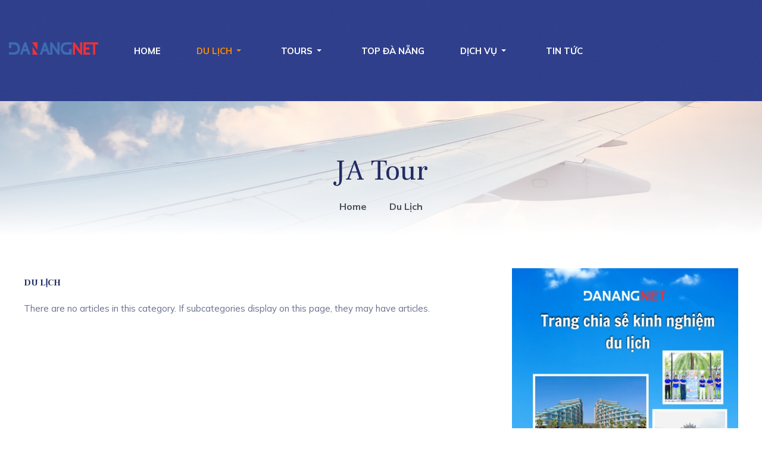

--- FILE ---
content_type: text/html; charset=utf-8
request_url: https://danangnet.com/du-lich.html?start=216
body_size: 5486
content:
<!DOCTYPE html>
<html xmlns="http://www.w3.org/1999/xhtml" class="j6" xml:lang="en-gb" lang="en-gb" dir="ltr">

<head>
  
  <meta charset="utf-8">
	<meta name="description" content="Thông tin du lịch hàng đầu Đà Nẵng">
	<meta name="generator" content="Joomla! - Open Source Content Management">
	<title>Du Lịch</title>
	<link href="/du-lich.feed?type=rss" rel="alternate" type="application/rss+xml" title="Du Lịch">
	<link href="/du-lich.feed?type=atom" rel="alternate" type="application/atom+xml" title="Du Lịch">
	<link href="/images/banners/favicon.png" rel="shortcut icon" type="image/vnd.microsoft.icon">
<link href="/plugins/system/t4/themes/base/vendors/font-awesome6/css/all.min.css?2b9bdb" rel="stylesheet">
	<link href="/plugins/system/t4/themes/base/vendors/font-awesome/css/font-awesome.min.css?2b9bdb" rel="stylesheet">
	<link href="/plugins/system/t4/themes/base/vendors/icomoon/css/icomoon.css?2b9bdb" rel="stylesheet">
	<link href="/templates/ja_tour/js/owl-carousel/owl.carousel.min.css?2b9bdb" rel="stylesheet">
	<link href="/templates/ja_tour/css/vik-booking.css?2b9bdb" rel="stylesheet">
	<link href="/media/vendor/joomla-custom-elements/css/joomla-alert.min.css?0.4.1" rel="stylesheet">
	<link href="/media/t4/optimize/css/155e5bdaa0a46e54d7c8481fb8be94ff.css?31f804e91d3d77ca48ae015197ab5816" rel="stylesheet">
	<link href="https://fonts.googleapis.com/css?family=Mulish%3A400%2C500%2C700%2C800%7CFrank+Ruhl+Libre%3A400%2C700" rel="stylesheet">
<script src="/media/vendor/jquery/js/jquery-noconflict.min.js?3.7.1"></script>
	<script src="/media/vendor/jquery/js/jquery.min.js?3.7.1"></script>
	<script src="/media/vendor/jquery-migrate/js/jquery-migrate.min.js?3.5.2"></script>
	<script src="/plugins/system/t4/themes/base/vendors/bootstrap/js/bootstrap.bundle.min.js?2b9bdb"></script>
	<script src="/templates/ja_tour/js/owl-carousel/owl.carousel.min.js?2b9bdb"></script>
	<script src="/templates/ja_tour/js/html5lightbox/html5lightbox.js?2b9bdb"></script>
	<script src="/templates/ja_tour/js/ekko-lightbox.js?2b9bdb"></script>
	<script type="application/json" class="joomla-script-options new">{"media-picker-api":{"apiBaseUrl":"https:\/\/danangnet.com\/index.php?option=com_media&format=json"},"joomla.jtext":{"ERROR":"Error","MESSAGE":"Message","NOTICE":"Notice","WARNING":"Warning","JCLOSE":"Close","JOK":"OK","JOPEN":"Open"},"system.paths":{"root":"","rootFull":"https:\/\/danangnet.com\/","base":"","baseFull":"https:\/\/danangnet.com\/"},"csrf.token":"24d1aa0ee92d941db6b4c98463581df6"}</script>
	<script src="/media/system/js/core.min.js?a3d8f8"></script>
	<script src="/media/system/js/messages.min.js?9a4811" type="module"></script>
	<script src="/media/vendor/bootstrap/js/dropdown.min.js?5.3.8" type="module"></script>
	<script src="/media/vendor/bootstrap/js/collapse.min.js?5.3.8" type="module"></script>
	<script src="/media/t4/optimize/js/d8887eb443999a63916596c5d87a6be1.js?b5745fe794a3e606c5db8199f83aa57d"></script>


  <meta name="viewport"  content="width=device-width, initial-scale=1, maximum-scale=1, user-scalable=yes"/>
  <style>
    @-webkit-viewport   { width: device-width; }
    @-moz-viewport      { width: device-width; }
    @-ms-viewport       { width: device-width; }
    @-o-viewport        { width: device-width; }
    @viewport           { width: device-width; }
  </style>
  <meta name="HandheldFriendly" content="true"/>
  <meta name="apple-mobile-web-app-capable" content="YES"/>
  <!-- //META FOR IOS & HANDHELD -->
  
</head>

<body class="site-default navigation-default theme-default layout-default nav-breakpoint-lg com_content view-category item-111" data-jver="6">
  
  <div class="t4-offcanvas" data-offcanvas-options='{"modifiers":"right,overlay"}' id="off-canvas-right" role="complementary" style="display:none;">
	<div class="t4-off-canvas-header">
	 		  <a href="https://danangnet.com/" title="DANANGNET | Chia sẻ du lịch Đà Nẵng">
	  	    	      <img class="logo-img-sm d-block d-sm-none" src="/images/banners/logo-danangnet.png" alt="DANANGNET | Chia sẻ du lịch Đà Nẵng">
	    	  	
	    	      <img class="logo-img d-none d-sm-block" src="/images/banners/logo-danangnet.png" alt="DANANGNET | Chia sẻ du lịch Đà Nẵng">
	    
	  	  </a>
	  		<button type="button" class="close js-offcanvas-close" data-dismiss="modal" aria-hidden="true">×</button>
	</div>

	<div class="t4-off-canvas-body menu-item-def" data-effect="def">
		<div class="t4-module module " id="Mod135"><div class="module-inner"><h3 class="module-title "><span>Main Menu</span></h3><div class="module-ct"><nav class="navbar">
<ul  class="nav navbar-nav ">
<li class="nav-item item-101 default"><a href="/" itemprop="url" class="nav-link"><span itemprop="name"><span class="menu-item-title">Home</span></span></a></li><li class="nav-item item-111 current active deeper dropdown parent" data-level=1><a href="/du-lich.html" itemprop="url" class="nav-link dropdown-toggle" aria-current="page" role="button" aria-haspopup="true" aria-expanded="false" data-toggle="dropdown"><span itemprop="name"><span class="menu-item-title">Du Lịch</span></span></a><ul class="dropdown-menu" data-bs-popper="static"><li class="nav-item item-119"><a href="/dich-vu-du-lich.html" itemprop="url" class="dropdown-item"><span itemprop="name"><span class="menu-item-title">Dịch Vụ Du Lịch</span></span></a></li><li class="nav-item item-347"><a href="/dia-diem-du-lich.html" itemprop="url" class="dropdown-item"><span itemprop="name"><span class="menu-item-title">Địa Điểm Du Lịch</span></span></a></li><li class="nav-item item-348"><a href="/kinh-nghiem-du-lich.html" itemprop="url" class="dropdown-item"><span itemprop="name"><span class="menu-item-title">Kinh Nghiệm Du Lịch</span></span></a></li><li class="nav-item item-349"><a href="/am-thuc-da-nang.html" itemprop="url" class="dropdown-item"><span itemprop="name"><span class="menu-item-title">Ẩm Thực Đà Nẵng</span></span></a></li></ul></li><li class="nav-item item-109 deeper dropdown parent" data-level=1><a itemprop="url" href="javascript:;" class="nav-header  nav-link dropdown-toggle"  role = "button" aria-haspopup = "true" aria-expanded = "false" data-toggle = "dropdown">
	<span itemprop="name"><span class="menu-item-title">Tours</span></span>
	</a>
<ul class="dropdown-menu" data-bs-popper="static"><li class="nav-item item-171 deeper dropdown dropright dropend parent" data-level=2><a href="/tours-list.html" itemprop="url" class="dropdown-item dropdown-toggle" role="button" aria-haspopup="true" aria-expanded="false" data-toggle="dropdown"><span itemprop="name"><span class="menu-item-title">Tour 1 ngày</span></span></a><ul class="dropdown-menu" data-bs-popper="static"><li class="nav-item item-355"><a href="/tour-du-lich-da-nang-1-ngay.html" itemprop="url" class="dropdown-item"><span itemprop="name"><span class="menu-item-title">Tour Đà Nẵng 1 ngày</span></span></a></li><li class="nav-item item-356"><a href="/tour-da-nang-di-hue-1-ngay.html" itemprop="url" class="dropdown-item"><span itemprop="name"><span class="menu-item-title">Tour Huế 1 ngày</span></span></a></li><li class="nav-item item-357"><a href="/tour-da-nang-di-hoi-an-1-ngay.html" itemprop="url" class="dropdown-item"><span itemprop="name"><span class="menu-item-title">Tour Hội An 1 ngày</span></span></a></li></ul></li><li class="nav-item item-173"><a href="/tour-du-lich-mien-tay.html" itemprop="url" class="dropdown-item"><span itemprop="name"><span class="menu-item-title">Tour du lịch Miền Tây</span></span></a></li><li class="nav-item item-172"><a href="/tour-du-lich-da-nang.html" itemprop="url" class="dropdown-item"><span itemprop="name"><span class="menu-item-title">Tour du lịch Đà Nẵng</span></span></a></li></ul></li><li class="nav-item item-110"><a href="/top-da-nang.html" itemprop="url" class="nav-link"><span itemprop="name"><span class="menu-item-title">Top Đà Nẵng</span></span></a></li><li class="nav-item item-350 deeper dropdown parent" data-level=1><a href="/dich-vu-dn.html" itemprop="url" class="nav-link dropdown-toggle" role="button" aria-haspopup="true" aria-expanded="false" data-toggle="dropdown"><span itemprop="name"><span class="menu-item-title">Dịch Vụ</span></span></a><ul class="dropdown-menu" data-bs-popper="static"><li class="nav-item item-351"><a href="/thanh-lap-cong-ty-tai-da-nang.html" itemprop="url" class="dropdown-item"><span itemprop="name"><span class="menu-item-title">Thành lập doanh nghiệp</span></span></a></li><li class="nav-item item-352"><a href="/dang-ky-nhan-hieu-tai-da-nang.html" itemprop="url" class="dropdown-item"><span itemprop="name"><span class="menu-item-title">Đăng ký nhãn hiệu</span></span></a></li><li class="nav-item item-353"><a href="/dang-ky-ma-so-ma-vach-tai-da-nang.html" itemprop="url" class="dropdown-item"><span itemprop="name"><span class="menu-item-title">Đăng ký mã vạch</span></span></a></li><li class="nav-item item-354"><a href="/dang-ky-attp-tai-da-nang.html" itemprop="url" class="dropdown-item"><span itemprop="name"><span class="menu-item-title">Đăng ký ATTP</span></span></a></li><li class="nav-item item-108"><a href="/yen-hoi.html" itemprop="url" class="dropdown-item"><span itemprop="name"><span class="menu-item-title">Yến Hội</span></span></a></li></ul></li><li class="nav-item item-358"><a href="/tin-tuc.html" itemprop="url" class="nav-link"><span itemprop="name"><span class="menu-item-title">Tin Tức</span></span></a></li></ul></nav></div></div></div>
	</div>

	</div>
  <div class="t4-wrapper">
    <div class="t4-content">
      <div class="t4-content-inner">
        
<div id="t4-header" class="t4-section  t4-header  t4-palette-secondary"><!-- HEADER BLOCK -->
<header id="t4-header-wrap" class="t4-header">
  <div class="container-hd">
    <div class="row no-gutters d-flex flex-nowrap t4-header-inner">
      <div class="d-none d-xl-flex head-info-wrap col-hd-2">
        <div class="head-info">
          
        </div>
      </div>

      <div class="mainnav-wrap d-flex col-12 col-lg-10 col-hd-8">
        <div class="logo-wrap">
          <div class="navbar-brand logo-image logo-control">
    <a href="https://danangnet.com/" title="DANANGNET | Chia sẻ du lịch Đà Nẵng">
            <img class="logo-img-sm d-block d-sm-none" src="/images/banners/logo-danangnet.png" alt="DANANGNET | Chia sẻ du lịch Đà Nẵng" />
      	
          <img class="logo-img d-none d-sm-block" width="212" height="30" src="/images/banners/logo-danangnet.png" alt="DANANGNET | Chia sẻ du lịch Đà Nẵng" />
    
    </a>
  </div>

        </div>

        <div class="menu-wrap d-flex align-items-center">
          
<nav class="navbar navbar-expand-lg">
<button class="navbar-toggler" type="button" data-toggle="collapse" data-target="#t4-megamenu-mainmenu" aria-controls="t4-megamenu-mainmenu" aria-expanded="false" aria-label="Toggle navigation" style="display: none;">
    <i class="fa fa-bars toggle-bars"></i>
</button>
	<div id="t4-megamenu-mainmenu" class="t4-megamenu collapse navbar-collapse slide animate" data-duration="400">

<ul class="nav navbar-nav level0"  itemscope="itemscope" itemtype="http://www.schema.org/SiteNavigationElement">
<li class="nav-item default" data-id="101" data-level="1"><a href="/" itemprop="url" class="nav-link"><span itemprop="name"><span class="menu-item-title">Home</span></span></a></li><li class="nav-item current active dropdown parent" data-id="111" data-level="1"><a href="/du-lich.html" itemprop="url" class="nav-link dropdown-toggle" aria-current="page" role="button" aria-haspopup="true" aria-expanded="false" data-toggle=""><span itemprop="name"><span class="menu-item-title">Du Lịch</span></span><i class="item-caret"></i></a><div class="dropdown-menu level1" data-bs-popper="static"><div class="dropdown-menu-inner"><ul><li class="nav-item" data-id="119" data-level="2"><a href="/dich-vu-du-lich.html" itemprop="url" class="dropdown-item"><span itemprop="name"><span class="menu-item-title">Dịch Vụ Du Lịch</span></span></a></li><li class="nav-item" data-id="347" data-level="2"><a href="/dia-diem-du-lich.html" itemprop="url" class="dropdown-item"><span itemprop="name"><span class="menu-item-title">Địa Điểm Du Lịch</span></span></a></li><li class="nav-item" data-id="348" data-level="2"><a href="/kinh-nghiem-du-lich.html" itemprop="url" class="dropdown-item"><span itemprop="name"><span class="menu-item-title">Kinh Nghiệm Du Lịch</span></span></a></li><li class="nav-item" data-id="349" data-level="2"><a href="/am-thuc-da-nang.html" itemprop="url" class="dropdown-item"><span itemprop="name"><span class="menu-item-title">Ẩm Thực Đà Nẵng</span></span></a></li></ul></div></div></li><li class="nav-item dropdown mega parent" data-id="109" data-level="1" data-align="center"><a itemprop="url" href="javascript:;" class="nav-header  nav-link dropdown-toggle"  role = "button" aria-haspopup = "true" aria-expanded = "false">
	<span itemprop="name"><span class="menu-item-title">Tours</span></span>
	<i class="item-caret"></i></a>

<div class="dropdown-menu mega-dropdown-menu" style="width: 500px;">
	<div class="mega-dropdown-inner">
	
			<div class="row">
																																	<div class="mega-sub-1 col-12 col-md">
						<div class="mega-col-nav">
							<div class="mega-inner">
																<h3 class="mega-col-title"><span>Tours List</span></h3>
																
<ul class="mega-nav level11">
<li class="nav-item" data-id="172"><a href="/tour-du-lich-da-nang.html" itemprop="url" class="nav-link"><span itemprop="name"><span class="menu-item-title">Tour du lịch Đà Nẵng</span></span></a></li><li class="nav-item" data-id="173"><a href="/tour-du-lich-mien-tay.html" itemprop="url" class="nav-link"><span itemprop="name"><span class="menu-item-title">Tour du lịch Miền Tây</span></span></a></li></ul>
							</div>
						</div>
					</div>
																																							<div class="mega-sub-2 col-12 col-md">
						<div class="mega-col-nav">
							<div class="mega-inner">
																<h3 class="mega-col-title"><span>Tour 1 ngày</span></h3>
																
<ul class="mega-nav level11">
<li class="nav-item" data-id="355"><a href="/tour-du-lich-da-nang-1-ngay.html" itemprop="url" class="nav-link"><span itemprop="name"><span class="menu-item-title">Tour Đà Nẵng 1 ngày</span></span></a></li><li class="nav-item" data-id="356"><a href="/tour-da-nang-di-hue-1-ngay.html" itemprop="url" class="nav-link"><span itemprop="name"><span class="menu-item-title">Tour Huế 1 ngày</span></span></a></li><li class="nav-item" data-id="357"><a href="/tour-da-nang-di-hoi-an-1-ngay.html" itemprop="url" class="nav-link"><span itemprop="name"><span class="menu-item-title">Tour Hội An 1 ngày</span></span></a></li></ul>
							</div>
						</div>
					</div>
																	</div>
		
	</div>
</div>
</li>
<li class="nav-item" data-id="110" data-level="1"><a href="/top-da-nang.html" itemprop="url" class="nav-link"><span itemprop="name"><span class="menu-item-title">Top Đà Nẵng</span></span></a></li><li class="nav-item dropdown parent" data-id="350" data-level="1"><a href="/dich-vu-dn.html" itemprop="url" class="nav-link dropdown-toggle" role="button" aria-haspopup="true" aria-expanded="false" data-toggle=""><span itemprop="name"><span class="menu-item-title">Dịch Vụ</span></span><i class="item-caret"></i></a><div class="dropdown-menu level1" data-bs-popper="static"><div class="dropdown-menu-inner"><ul><li class="nav-item" data-id="351" data-level="2"><a href="/thanh-lap-cong-ty-tai-da-nang.html" itemprop="url" class="dropdown-item"><span itemprop="name"><span class="menu-item-title">Thành lập doanh nghiệp</span></span></a></li><li class="nav-item" data-id="352" data-level="2"><a href="/dang-ky-nhan-hieu-tai-da-nang.html" itemprop="url" class="dropdown-item"><span itemprop="name"><span class="menu-item-title">Đăng ký nhãn hiệu</span></span></a></li><li class="nav-item" data-id="353" data-level="2"><a href="/dang-ky-ma-so-ma-vach-tai-da-nang.html" itemprop="url" class="dropdown-item"><span itemprop="name"><span class="menu-item-title">Đăng ký mã vạch</span></span></a></li><li class="nav-item" data-id="354" data-level="2"><a href="/dang-ky-attp-tai-da-nang.html" itemprop="url" class="dropdown-item"><span itemprop="name"><span class="menu-item-title">Đăng ký ATTP</span></span></a></li><li class="nav-item" data-id="108" data-level="2"><a href="/yen-hoi.html" itemprop="url" class="dropdown-item"><span itemprop="name"><span class="menu-item-title">Yến Hội</span></span></a></li></ul></div></div></li><li class="nav-item" data-id="358" data-level="1"><a href="/tin-tuc.html" itemprop="url" class="nav-link"><span itemprop="name"><span class="menu-item-title">Tin Tức</span></span></a></li></ul></div>
</nav>


          <span id="triggerButton" class="btn js-offcanvas-trigger t4-offcanvas-toggle d-lg-none" data-offcanvas-trigger="off-canvas-right"><i class="fa fa-bars toggle-bars"></i></span>
        </div>
      </div>

      <div class="d-none d-lg-block col-2 col-hd-2 text-right">
        <div class="head-action">
          
        </div>
      </div>
      </div>
  </div>
</header>
<!-- // HEADER BLOCK --></div>

<div id="t4-masthead" class="t4-section  t4-masthead"><div class="t4-col text-center"><div class="ja-masthead" >
	    <div class="ja-masthead-detail">
		<h3 class="ja-masthead-title">JA Tour</h3>
        
        <div class="block-breadcrumb">
            <div class="moduletable ">
        <div aria-label="Breadcrumbs" role="navigation">
	<ul itemscope itemtype="https://schema.org/BreadcrumbList" class="breadcrumb breadcrumb">
					<li class="active">
				<span class="fas fa-map-marker-alt home-map"></span>
			</li>
		
						<li itemprop='itemListElement' itemscope itemtype="https://schema.org/ListItem">
											<a itemprop="item" href="/" class="pathway"><span itemprop="name">Home</span></a>
					
											<span class="divider">
							<i class="fa fa-angle-double-right" aria-hidden="true"></i>
						</span>
										<meta itemprop="position" content="1">
				</li>
							<li itemprop="itemListElement" itemscope itemtype="https://schema.org/ListItem" class="active">
					<span itemprop="name">
						Du Lịch					</span>
					<meta itemprop="position" content="2">
				</li>
				</ul>
</div>
</div>
        </div>
	</div>
</div></div></div>

<div id="t4-main-body" class="t4-section  t4-main-body">
<div class="t4-section-inner container"><div class="t4-row row">
<div class="t4-col col-12 col-xl">
<div id="system-message-container" aria-live="polite"></div>
<div class="com-content-category-blog blog " itemscope itemtype="https://schema.org/Blog">
      <div class="page-header">
      <h1> Du Lịch </h1>
    </div>
  
  
  
  
  
            <p>There are no articles in this category. If subcategories display on this page, they may have articles.</p>
      
    
  
  
  
    </div>
</div>
<div class="t4-col sidebar-r col-12 col-xl-4">
<div class="t4-module module " id="Mod126"><div class="module-inner"><div class="module-ct"><div class="mod-banners bannergroup">

    <div class="mod-banners__item banneritem">
                                                                                                                                                                                                                                                                                            <img src="https://danangnet.com/images/joomlart/others/banner-danangnet.jpg" alt="Banner">                                        </div>

</div>
</div></div></div><div class="t4-module modulesidebar-tour " id="Mod127"><div class="module-inner"><h3 class="module-title "><span>Tour Du Lịch</span></h3><div class="module-ct"><div class="mod-tour-list">
						
				<div class="item-inner d-flex">
					
					<div class="info-article">
													<div class="category-article-dot">
								<a href="/tour-du-lich-da-nang.html">Tour Du Lịch Đà Nẵng</a>							</div>
						
						<div class="mod-articles-title">
							<h4>
																	<a class="heading-link " href="/tour-da-nang-di-hoi-an-1-ngay.html">Tour Đà Nẵng Đi Hội An 1 Ngày Trọn Niềm Vui Phố Cổ</a>
															</h4>
						</div>

						
						
						
											</div>
				</div>
					
				<div class="item-inner d-flex">
											<div class="intro-image">
							<img src="/images/joomlart/blog/11.jpg" alt="College in Virginia printing" />
						</div>
					
					<div class="info-article">
													<div class="category-article-dot">
								<a href="/tours-list/central-america.html">Central America</a>							</div>
						
						<div class="mod-articles-title">
							<h4>
																	<a class="heading-link " href="/college-in-virginia-printing.html">College in Virginia printing</a>
															</h4>
						</div>

													<div class="text-danger tour-price">
								$827							</div>
						
						
						
											</div>
				</div>
					
				<div class="item-inner d-flex">
											<div class="intro-image">
							<img src="/images/joomlart/blog/10.jpg" alt="Commodo consequa aute" />
						</div>
					
					<div class="info-article">
													<div class="category-article-dot">
								<a href="/tours-list/central-america.html">Central America</a>							</div>
						
						<div class="mod-articles-title">
							<h4>
																	<a class="heading-link " href="/commodo-consequa-aute.html">Commodo consequa aute</a>
															</h4>
						</div>

													<div class="text-danger tour-price">
								$600							</div>
						
						
						
											</div>
				</div>
					
				<div class="item-inner d-flex">
					
					<div class="info-article">
													<div class="category-article-dot">
								<a href="/tour-du-lich-da-nang.html">Tour Du Lịch Đà Nẵng</a>							</div>
						
						<div class="mod-articles-title">
							<h4>
																	<a class="heading-link " href="/tour-ha-tay-di-da-nang.html">Tour Hà Tây Đi Đà Nẵng Trọn Gói Giá Ưu Đãi</a>
															</h4>
						</div>

						
						
						
											</div>
				</div>
			</div>


</div></div></div><div class="t4-module modulesidebar-exp " id="Mod163"><div class="module-inner"><h3 class="module-title "><span>Thông tin nổi bật 2025</span></h3><div class="module-ct"><div class="mod-tour-list">
						
				<div class="item-inner d-flex">
					
					<div class="info-article">
													<div class="category-article-dot">
								<a href="/kinh-nghiem-du-lich.html">Kinh nghiệm du lịch</a>							</div>
						
						<div class="mod-articles-title">
							<h4>
																	<a class="heading-link " href="/kinh-nghiem-du-lich-vung-tau.html">Kinh Nghiệm Du Lịch Vũng Tàu Bật Mí 14 Địa Điểm Hot Nhất</a>
															</h4>
						</div>

						
						
						
											</div>
				</div>
					
				<div class="item-inner d-flex">
					
					<div class="info-article">
													<div class="category-article-dot">
								<a href="/kinh-nghiem-du-lich.html">Kinh nghiệm du lịch</a>							</div>
						
						<div class="mod-articles-title">
							<h4>
																	<a class="heading-link " href="/kinh-nghiem-du-lich-ben-tre.html">Kinh Nghiệm Du Lịch Bến Tre Khuấy Đảo Sông Nước Miệt Vườn</a>
															</h4>
						</div>

						
						
						
											</div>
				</div>
					
				<div class="item-inner d-flex">
					
					<div class="info-article">
													<div class="category-article-dot">
								<a href="/kinh-nghiem-du-lich.html">Kinh nghiệm du lịch</a>							</div>
						
						<div class="mod-articles-title">
							<h4>
																	<a class="heading-link " href="/kinh-nghiem-du-lich-sapa.html">Kinh Nghiệm Du Lịch SaPa Chinh Phục Đỉnh Núi Cao 3147,3m</a>
															</h4>
						</div>

						
						
						
											</div>
				</div>
			</div>


</div></div></div>
</div>
</div></div>
</div>


<div id="t4-footnav" class="t4-section  t4-footnav"><div class="bg-overlay bg-overlay-image">&nbsp;</div>
<div class="t4-section-inner container"><div class="t4-row row">
<div class="t4-col footnav-1 col-12 col-sm-4 col-lg-2">
<div class="t4-module module " id="Mod109"><div class="module-inner"><h3 class="module-title "><span>Du lịch</span></h3><div class="module-ct"><nav class="navbar">
<ul  class="nav navbar-nav ">
<li class="nav-item item-359"><a href="/kinh-nghiem-du-lich-da-nang.html" itemprop="url" class="nav-link"><span itemprop="name"><span class="menu-item-title">Du Lịch Đà Nẵng</span></span></a></li><li class="nav-item item-360"><a href="/kinh-nghiem-du-lich-hue.html" itemprop="url" class="nav-link"><span itemprop="name"><span class="menu-item-title">Du Lịch Huế</span></span></a></li><li class="nav-item item-361"><a href="https://danangnet.com/huong-dan-dat-ve-bana-hills.html" itemprop="url" class=" nav-link"><span itemprop="name"><span class="menu-item-title">Đặt Vé Bà Nà Hills</span></span></a></li><li class="nav-item item-362"><a href="https://danangnet.com/kinh-nghiem-du-lich-dong-phong-nha.html" itemprop="url" class=" nav-link"><span itemprop="name"><span class="menu-item-title">Du Lịch Phong Nha</span></span></a></li></ul></nav></div></div></div>
</div>
<div class="t4-col footnav-2 col-12 col-sm-4 col-lg-2">
<div class="t4-module module " id="Mod110"><div class="module-inner"><h3 class="module-title "><span>Phổ Biến</span></h3><div class="module-ct"><nav class="navbar">
<ul  class="nav navbar-nav ">
<li class="nav-item item-363"><a href="/ve-ba-na-hill.html" itemprop="url" class="nav-link"><span itemprop="name"><span class="menu-item-title">Vé Bà Nà Hill</span></span></a></li><li class="nav-item item-364"><a href="/ve-diff.html" itemprop="url" class="nav-link"><span itemprop="name"><span class="menu-item-title">Vé Pháo hoa Đà Nẵng</span></span></a></li></ul></nav></div></div></div>
</div>
<div class="t4-col footnav-3 col-12 col-sm-4 col-lg-2">
<div class="t4-module module " id="Mod108"><div class="module-inner"><h3 class="module-title "><span>Dịch vụ</span></h3><div class="module-ct"><nav class="navbar">
<ul  class="nav navbar-nav ">
<li class="nav-item item-367"><a href="https://danangnet.com/thanh-lap-cong-ty-tai-da-nang.html" itemprop="url" class=" nav-link" onclick="window.open(this.href, 'targetWindow', 'toolbar=no,location=no,status=no,menubar=no,scrollbars=yes,resizable=yes,'); return false;"><span itemprop="name"><span class="menu-item-title">Thành lập công ty</span></span></a></li><li class="nav-item item-368"><a href="https://danangnet.com/dang-ky-nhan-hieu-tai-da-nang.html" itemprop="url" class=" nav-link" onclick="window.open(this.href, 'targetWindow', 'toolbar=no,location=no,status=no,menubar=no,scrollbars=yes,resizable=yes,'); return false;"><span itemprop="name"><span class="menu-item-title">Đăng ký nhãn hiệu</span></span></a></li><li class="nav-item item-369"><a href="https://danangnet.com/dang-ky-ma-so-ma-vach-tai-da-nang.html" itemprop="url" class=" nav-link" onclick="window.open(this.href, 'targetWindow', 'toolbar=no,location=no,status=no,menubar=no,scrollbars=yes,resizable=yes,'); return false;"><span itemprop="name"><span class="menu-item-title">Đăng ký mã vạch</span></span></a></li><li class="nav-item item-370"><a href="https://danangnet.com/dang-ky-attp-tai-da-nang.html" itemprop="url" class=" nav-link" onclick="window.open(this.href, 'targetWindow', 'toolbar=no,location=no,status=no,menubar=no,scrollbars=yes,resizable=yes,'); return false;"><span itemprop="name"><span class="menu-item-title">Dịch vụ đăng ký ATTP</span></span></a></li></ul></nav></div></div></div>
</div>
<div class="t4-col footnav-4 col-12 col-sm-6 col-lg-4">
<div class="t4-module module " id="Mod159"><div class="module-inner"><h3 class="module-title "><span>Top Đà Nẵng</span></h3><div class="module-ct"><nav class="navbar">
<ul  class="nav navbar-nav ">
<li class="nav-item item-371"><a href="/khach-san-3-sao-da-nang.html" itemprop="url" class="nav-link"><span itemprop="name"><span class="menu-item-title">Top khách sạn 3 sao</span></span></a></li><li class="nav-item item-372"><a href="/top-9-khach-san-5-sao-da-nang-a-sang-chanha-bac-nhat.html" itemprop="url" class="nav-link"><span itemprop="name"><span class="menu-item-title">Top khách sạn 5 sao</span></span></a></li><li class="nav-item item-373"><a href="/cong-ty-lu-hanh-da-nang.html" itemprop="url" class="nav-link"><span itemprop="name"><span class="menu-item-title">Top công ty du lịch</span></span></a></li><li class="nav-item item-374"><a href="/nha-thau-xay-dung-da-nang.html" itemprop="url" class="nav-link"><span itemprop="name"><span class="menu-item-title">Top nhà thầu Đà Nẵng</span></span></a></li></ul></nav></div></div></div>
</div>
<div class="t4-col footnav-5 col-sm-6 col-lg-2">
<div class="t4-module module " id="Mod112"><div class="module-inner"><h3 class="module-title "><span>Follow Us</span></h3><div class="module-ct">
<div class="social-follow-wrap">
  <div class="social-follow d-flex">
  	    	<div class="social-inner mr-2">
    		<a href="https://www.facebook.com/danago.vn" title="Facebook">
          <span class="fab fa-facebook"></span>
    			<span class="d-none">Facebook</span>
    		</a>
    	</div>
        	<div class="social-inner mr-2">
    		<a href="https://www.youtube.com/@danagotravel" title="Youtube">
          <span class="fab fa-youtube"></span>
    			<span class="d-none">Youtube</span>
    		</a>
    	</div>
        	<div class="social-inner mr-2">
    		<a href="https://wa.me/84833888404" title="Whatsapp">
          <span class="fab fa-whatsapp"></span>
    			<span class="d-none">Whatsapp</span>
    		</a>
    	</div>
        	<div class="social-inner mr-2">
    		<a href="https://www.tiktok.com/@danagotravel" title="Tiktok">
          <span class="fab fa-tiktok"></span>
    			<span class="d-none">Tiktok</span>
    		</a>
    	</div>
      </div>
</div>
</div></div></div>
</div>
<div class="t4-col footer col-sm-12 section-border-top">


<div class="custom"  >
	<p>Copyright © 2025 DANANGNET</p></div>

</div>
</div></div>
</div><a href='javascript:' id='back-to-top'><i class='fa fa-chevron-up'></i></a>
      </div>
    </div>
  </div>
  
</body>
</html>


--- FILE ---
content_type: text/css
request_url: https://danangnet.com/templates/ja_tour/css/vik-booking.css?2b9bdb
body_size: 3943
content:
.com_vikbooking .t4-main-body input[type=password],.com_vikbooking .t4-main-body input[type=text],.com_vikbooking .t4-main-body select{height:calc(3.5rem + 2px)!important;border-radius:0;border:1px solid #F4F4F4}.com_vikbooking .t4-main-body select{width:auto!important}.com_vikbooking .t4-main-body .btn,.com_vikbooking .t4-main-body input[type=submit]{height:calc(3.5rem + 2px);border:none;padding:1rem 2rem;color:#fff;text-transform:uppercase}.com_vikbooking .t4-main-body .btn:hover,.com_vikbooking .t4-main-body input[type=submit]:hover{opacity:0.85}.com_vikbooking .vbmodalrdetails{top:-2px}.com_vikbooking .vbmodalrdetails a:after{border-color:transparent #F68C05 transparent transparent}.com_vikbooking .vbdivsearch .vbo-search-inpblock{margin-right:15px;margin-bottom:15px}.com_vikbooking .vbdivsearch .vb-search-inner .vbo-search-num-racblock{margin:0 30px 0 0}@media (-ms-high-contrast:none),screen and (-ms-high-contrast:active){.com_vikbooking .vbdivsearch .vb-search-inner .vbo-search-num-racblock{align-items:center}}@media (-ms-high-contrast:none),screen and (-ms-high-contrast:active){.com_vikbooking .vbdivsearch .vb-search-inner .vbo-search-num-racblock>div{flex:none}}.com_vikbooking .vbdivsearch .vb-search-inner .vbo-search-num-racblock .vbo-search-num-rooms{margin:0 0 15px 0;align-self:center}.com_vikbooking .vbdivsearch .vb-search-inner .vbo-search-submit{margin-left:0;margin-top:30px}@media (-ms-high-contrast:none),screen and (-ms-high-contrast:active){.com_vikbooking .vbdivsearch .vb-search-inner .vbo-search-submit{align-self:flex-end}}.com_vikbooking .vbdivsearch label{color:#212C64}.com_vikbooking .vbdivsearch .input-group input[type=text]{width:200px!important}.com_vikbooking .vbdivsearch .input-group i{border:none;height:calc(3.5rem + 2px);line-height:calc(3.5rem + 2px);color:#fff;width:50px}.com_vikbooking .vbdivsearch select{padding:4px 20px}.com_vikbooking .vblistroomcat{font-size:11px;font-weight:600;letter-spacing:0.02em;display:flex;align-items:center}.com_vikbooking .vblistroomcat:before{content:"\f111";font-size:8px;display:inline-block;font-family:FontAwesome;font-weight:normal;font-style:normal;text-align:left;margin-right:6px}.com_vikbooking .room_carats{margin-bottom:0}.com_vikbooking .room_carats .vbtith3{color:#212C64;text-transform:unset;font-size:20px;margin-right:30px;margin-top:0}.com_vikbooking .room_carats .vbo-room-carats .vbo-icn-carat{color:#909199;font-size:14px}.com_vikbooking .goback{margin:0}.com_vikbooking .goback a{border-radius:0;border:none;color:#fff;text-transform:uppercase;font-weight:700;font-size:0.93333rem;line-height:24px!important;padding:10px 30px}.com_vikbooking .goback a:hover{opacity:0.9;color:#fff}@media (max-width:575.98px){.com_vikbooking .room_buttons_box,.com_vikbooking .vboconfirmbottom{margin-top:15px}}.com_vikbooking .room_buttons_box .btn,.com_vikbooking .vboconfirmbottom .btn{color:#fff}.com_vikbooking .room_buttons_box .btn:hover,.com_vikbooking .vboconfirmbottom .btn:hover{opacity:0.9;color:#fff}.com_vikbooking .room_buttons_box .booknow,.com_vikbooking .vboconfirmbottom .booknow{margin-right:0}.com_vikbooking .vbo-results-head{margin-bottom:30px}.com_vikbooking .vbo-results-head .vbcheckinroom-lbl,.com_vikbooking .vbo-results-head .vbcheckoutroom-lbl,.com_vikbooking .vbo-results-head .vbo-results-head-det-lbl{font-size:1rem;color:#212C64;margin-bottom:5px}.com_vikbooking .vbo-results-head .vbcheckinroom-dt,.com_vikbooking .vbo-results-head .vbcheckoutroom-dt,.com_vikbooking .vbo-results-head .vbo-results-head-det-val{color:#909199;font-weight:400}.com_vikbooking .vbo-results-head .vbo-results-chdates a{height:calc(3.5rem + 2px);color:#fff;line-height:36px;padding:10px 30px}.com_vikbooking .vbo-results-head .vbo-results-chdates a:hover{opacity:0.9}.com_vikbooking .room_result .vblistroomblock,.com_vikbooking .room_resultdiffusage .vblistroomblock{border-right:1px solid #F4F4F4}.com_vikbooking .room_result .vblistroomblock .vbimglistdiv,.com_vikbooking .room_resultdiffusage .vblistroomblock .vbimglistdiv{margin:0;flex:0 0 30%}.com_vikbooking .room_result .vblistroomblock .vbimglistdiv img,.com_vikbooking .room_resultdiffusage .vblistroomblock .vbimglistdiv img{margin:0;object-fit:cover;height:100%;width:100%}.com_vikbooking .room_result .vblistroomblock .vbimglistdiv .vbmodalrdetails a,.com_vikbooking .room_resultdiffusage .vblistroomblock .vbimglistdiv .vbmodalrdetails a{line-height:1}.com_vikbooking .room_result .vblistroomblock .vbo-info-room,.com_vikbooking .room_resultdiffusage .vblistroomblock .vbo-info-room{padding:15px}.com_vikbooking .room_result .vblistroomblock .vbo-info-room .vbdescrlistdiv,.com_vikbooking .room_resultdiffusage .vblistroomblock .vbo-info-room .vbdescrlistdiv{padding:0;display:flex;flex-direction:column}.com_vikbooking .room_result .vblistroomblock .vbo-info-room .vbdescrlistdiv .vbrowcname,.com_vikbooking .room_resultdiffusage .vblistroomblock .vbo-info-room .vbdescrlistdiv .vbrowcname{color:#212C64;font-size:20px;font-weight:400;order:1}.com_vikbooking .room_result .vblistroomblock .vbo-info-room .vbdescrlistdiv .vblistroomcat,.com_vikbooking .room_resultdiffusage .vblistroomblock .vbo-info-room .vbdescrlistdiv .vblistroomcat{color:#BCBDC2}.com_vikbooking .room_result .vblistroomblock .vbo-info-room .vbdescrlistdiv .vbrowcdescr,.com_vikbooking .room_resultdiffusage .vblistroomblock .vbo-info-room .vbdescrlistdiv .vbrowcdescr{order:2}.com_vikbooking .room_result .vblistroomblock .vbo-info-room .roomlist_carats .vbo-room-carat .vbo-icn-carat,.com_vikbooking .room_resultdiffusage .vblistroomblock .vbo-info-room .roomlist_carats .vbo-room-carat .vbo-icn-carat{color:#909199;font-size:14px}.com_vikbooking .room_result .vbcontdivtot,.com_vikbooking .room_resultdiffusage .vbcontdivtot{padding:10px}.com_vikbooking .room_result .vbcontdivtot .vbdivtot .vbdivtotinline .vbsrowprice,.com_vikbooking .room_resultdiffusage .vbcontdivtot .vbdivtot .vbdivtotinline .vbsrowprice{margin:0}.com_vikbooking .room_result .vbcontdivtot .vbdivtot .vbdivtotinline .vbsrowprice .vbrowroomcapacity,.com_vikbooking .room_resultdiffusage .vbcontdivtot .vbdivtot .vbdivtotinline .vbsrowprice .vbrowroomcapacity{padding:0;margin:0}.com_vikbooking .room_result .vbcontdivtot .vbdivtot .vbdivtotinline .vbsrowprice .vbrowroomcapacity i,.com_vikbooking .room_resultdiffusage .vbcontdivtot .vbdivtot .vbdivtotinline .vbsrowprice .vbrowroomcapacity i{color:#696F8D;font-size:16px}.com_vikbooking .room_result .vbcontdivtot .vbdivtot .vbdivtotinline .vbsrowprice .vbsrowpricediv,.com_vikbooking .room_resultdiffusage .vbcontdivtot .vbdivtot .vbdivtotinline .vbsrowprice .vbsrowpricediv{padding:15px 0 10px;margin:0}.com_vikbooking .room_result .vbcontdivtot .vbdivtot .vbdivtotinline .vbsrowprice .vbsrowpricediv .room_cost,.com_vikbooking .room_resultdiffusage .vbcontdivtot .vbdivtot .vbdivtotinline .vbsrowprice .vbsrowpricediv .room_cost{font-weight:800;color:#F6376A;font-size:20px;line-height:1}.com_vikbooking .room_result .vbcontdivtot .vbdivtot .vbdivtotinline .vbselectordiv,.com_vikbooking .room_resultdiffusage .vbcontdivtot .vbdivtot .vbdivtotinline .vbselectordiv{padding:0;width:78%}.com_vikbooking .room_result .vbcontdivtot .vbdivtot .vbdivtotinline .vbselectordiv .btn,.com_vikbooking .room_result .vbcontdivtot .vbdivtot .vbdivtotinline .vbselectordiv a,.com_vikbooking .room_resultdiffusage .vbcontdivtot .vbdivtot .vbdivtotinline .vbselectordiv .btn,.com_vikbooking .room_resultdiffusage .vbcontdivtot .vbdivtot .vbdivtotinline .vbselectordiv a{margin-top:12px;border-radius:0;color:#fff;font-size:14px;font-weight:600;text-transform:uppercase;padding:12px 15px}.com_vikbooking .room_result .vbcontdivtot .vbdivtot .vbdivtotinline .vbselectordiv .btn:hover,.com_vikbooking .room_result .vbcontdivtot .vbdivtot .vbdivtotinline .vbselectordiv a:hover,.com_vikbooking .room_resultdiffusage .vbcontdivtot .vbdivtot .vbdivtotinline .vbselectordiv .btn:hover,.com_vikbooking .room_resultdiffusage .vbcontdivtot .vbdivtot .vbdivtotinline .vbselectordiv a:hover{opacity:0.85}.com_vikbooking .room_result .vbcontdivtot .vbdivtot .vbrowroomcapacity i,.com_vikbooking .room_resultdiffusage .vbcontdivtot .vbdivtot .vbrowroomcapacity i{margin-left:4px}.com_vikbooking .vbclistheadt{font-size:48px;margin-top:0;opacity:1}@media (max-width:767.98px){.com_vikbooking .vbclistheadt{font-size:26px}}.com_vikbooking .vbcatdescr{margin-bottom:30px}.com_vikbooking .vblistcontainer{padding:0}.com_vikbooking ul.vblist{display:flex;flex-wrap:wrap;margin-right:-15px;margin-left:-15px}.com_vikbooking ul.vblist li.room_result{background:#fff;border:0;margin-bottom:30px;position:relative;width:100%;padding-right:15px;padding-left:15px}@media (max-width:767.98px){.com_vikbooking ul.vblist li.room_result{margin-bottom:15px}}@media (min-width:576px){.com_vikbooking ul.vblist li.room_result{flex:0 0 100%;max-width:100%}}@media (min-width:992px){.com_vikbooking ul.vblist li.room_result{flex:0 0 50%;max-width:50%}}.com_vikbooking ul.vblist li.room_result .room_result-inner{border:1px solid #F4F4F4;position:relative}.com_vikbooking ul.vblist li.room_result .room_result-inner .vblistroomblock{border-right:0;float:none;width:100%}.com_vikbooking ul.vblist li.room_result .room_result-inner .vbimglistdiv{flex:0 0 100%}.com_vikbooking ul.vblist li.room_result .room_result-inner .vbo-info-room{border-bottom:1px solid #F4F4F4;padding:30px}@media (max-width:767.98px){.com_vikbooking ul.vblist li.room_result .room_result-inner .vbo-info-room{padding:15px}}.com_vikbooking ul.vblist li.room_result .room_result-inner .vbo-info-room .vbrowcname{font-size:26px}.com_vikbooking ul.vblist li.room_result .room_result-inner .vbo-info-room .vbo-room-carats{margin-top:1rem}.com_vikbooking ul.vblist li.room_result .room_result-inner .vbo-info-room .vbo-room-carats .vbo-room-carat{background:#F4F4F4;display:inline-block;text-align:center;line-height:30px;height:30px;margin-right:7.5px;margin-bottom:7.5px;width:30px}.com_vikbooking ul.vblist li.room_result .room_result-inner .vbo-info-room .vbo-room-carats .vbo-room-carat .vbo-icn-carat{color:#F68C05;font-size:12px}.com_vikbooking ul.vblist li.room_result .room_result-inner .vbcontdivtot{border:0;padding:30px;position:static}@media (max-width:767.98px){.com_vikbooking ul.vblist li.room_result .room_result-inner .vbcontdivtot{padding:15px}}.com_vikbooking ul.vblist li.room_result .room_result-inner .vbcontdivtot .vbselectordiv{border:0;width:100%}.com_vikbooking ul.vblist li.room_result .room_result-inner .vbcontdivtot .vbrowroomcapacity{position:absolute;top:15px;left:15px}.com_vikbooking ul.vblist li.room_result .room_result-inner .vbcontdivtot .vbrowroomcapacity i.fa-male{color:#fff;font-size:12px;opacity:0.7;margin-left:1px}.com_vikbooking ul.vblist li.room_result .room_result-inner .vbcontdivtot .vbdivtotinline .vbsrowpricediv{padding:0}.com_vikbooking ul.vblist li.room_result .room_result-inner .vbcontdivtot .vbdivtotinline .vbsrowpricediv .room_cost{font-size:33px}.com_vikbooking .vbrdetboxtop .vblistroomnamediv{padding:0;margin-bottom:15px;border:none;display:flex;flex-direction:column}.com_vikbooking .vbrdetboxtop .vblistroomnamediv .vblistroomname{color:#212C64;font-size:26px;font-weight:400;order:2}.com_vikbooking .vbrdetboxtop .vblistroomnamediv .vblistroomcat{color:#212C64}.com_vikbooking .vbrdetboxtop .vbroomimgdesc{margin-bottom:30px}.com_vikbooking .vbrdetboxtop .vbo-rdet-descprice-block{background:#F4F4F5;border-color:#F4F4F4;margin-bottom:30px}.com_vikbooking .vbrdetboxtop .vbo-rdet-descprice-block .vbo-rdet-desc-cont{padding:30px 40px 30px 0;border-color:#F4F4F4}.com_vikbooking .vbrdetboxtop .vbo-rdet-descprice-block .vb_detcostroomdet{display:flex;flex-direction:column;justify-content:center}.com_vikbooking .vbrdetboxtop .vbo-rdet-descprice-block .vb_detcostroomdet .vb_detcostroom{padding:0}.com_vikbooking .vbrdetboxtop .vbo-rdet-descprice-block .vb_detcostroomdet .vb_detcostroom .vblistroomnamedivprice{padding:0}.com_vikbooking .vbrdetboxtop .vbo-rdet-descprice-block .vb_detcostroomdet .vb_detcostroom .vblistroomnamedivprice .vblistroomname{padding:15px}.com_vikbooking .vbrdetboxtop .vbo-rdet-descprice-block .vb_detcostroomdet .vb_detcostroom .vblistroomnamedivprice .vbliststartfromrdet{margin-bottom:10px;font-size:14px;text-transform:capitalize}.com_vikbooking .vbrdetboxtop .vbo-rdet-descprice-block .vb_detcostroomdet .vb_detcostroom .vblistroomnamedivprice .room_cost{font-weight:800;color:#F6376A;font-size:26px;line-height:1}.com_vikbooking .vbo-pkgdet-container .vbo-pkgdet-topwrap .vbo-pkgdet-img{margin-bottom:15px}.com_vikbooking .vbo-pkgdet-container .vbo-pkgdet-topwrap .vbo-pkgdet-descrprice-block{border-color:#F4F4F4;display:flex;align-items:center;flex-wrap:wrap}.com_vikbooking .vbo-pkgdet-container .vbo-pkgdet-topwrap .vbo-pkgdet-descrprice-block .vbo-pkgdet-descr{padding:15px 30px 15px 0}.com_vikbooking .vbo-pkgdet-container .vbo-pkgdet-topwrap .vbo-pkgdet-descrprice-block .vbo-pkgdet-cost{padding:30px 15px}.com_vikbooking .vbo-pkgdet-container .vbo-pkgdet-topwrap .vbo-pkgdet-descrprice-block .vbo-pkgdet-cost .vbo-pkglist-pkg-price{font-weight:800;color:#F6376A;font-size:24px;line-height:1}.com_vikbooking .vbo-pkgdet-container .vbo-pkgdet-topwrap .vbo-pkgdet-condsdates-block{margin-bottom:30px}.com_vikbooking .vbo-pkgdet-container .vbo-pkgdet-topwrap .vbo-pkgdet-condsdates-block .vbo-pkgdet-conds{border-radius:0;border-width:1px}.com_vikbooking .vbo-pkgdet-container .vbo-pkgdet-topwrap .vbo-pkgdet-condsdates-block .vbo-pkgdet-dates{border:none}.com_vikbooking .vbo-pkgdet-container .vbo-pkgdet-roomslist .vbo-pkgdet-room-container+.vbo-pkgdet-room-container{margin-top:30px}.com_vikbooking .vbo-pkgdet-container .vbo-pkgdet-roomswrap .vbo-pkgdet-room-outer{flex-wrap:wrap}.com_vikbooking .vbo-pkgdet-container .vbo-pkgdet-roomswrap .vbo-pkgdet-room-outer .vbo-pkgdet-room-img img{margin:0;object-fit:cover;height:100%;width:100%}.com_vikbooking .vbo-pkgdet-container .vbo-pkgdet-roomswrap .vbo-pkgdet-room-outer .vbo-pkgdet-room-booknow{padding:30px 15px}.com_vikbooking .vbo-pkgdet-container .vbo-pkgdet-roomswrap .vbo-pkgdet-room-outer .vbo-pkgdet-room-booknow:hover{opacity:0.9}.com_vikbooking .vbo-availcalendars-cont>h4{margin:0}.com_vikbooking .vbo-availcalendars-cont .vblegendediv .vblegenda .vblegenda-lbl{font-weight:500}.com_vikbooking .vbo-availcalendars-cont .vbcalsblock table tr td strong{color:#fff}.com_vikbooking .vbo-availcalendars-cont .vbcalsblock table tr.vbcaltrmonth td{padding:10px!important}.com_vikbooking .vbo-availcalendars-cont .vbcalsblock table tr.vbcaltrmonth td .vbo-rdet-avcal-nav{background:transparent;padding:0;font-size:20px;line-height:1}.com_vikbooking .vbo-availcalendars-cont .vbcalsblock table tr.vbcaltrmonth td .vbo-rdet-avcal-nav-next{right:5px}.com_vikbooking .vbo-availcalendars-cont .vbcalsblock table tr.vbcaltrmonth td .vbo-rdet-avcal-nav-prev{left:5px}.com_vikbooking .vbo-availability-controls select{font-size:16px!important}.com_vikbooking .vbo-seldates-cont>h4{color:#212C64;padding:0 0 10px;margin-bottom:15px;margin-top:0}.com_vikbooking .vbo-seldates-cont .vbo-room-details-booking-wrapper .vbo-search-num-aduchild-block{width:auto;margin-right:15px}.com_vikbooking .vbo-seldates-cont .vbo-room-details-booking-wrapper .vbo-search-submit{align-self:flex-end}.com_vikbooking .vbo-seldates-cont .vbo-room-details-booking-wrapper input.vbdetbooksubmit{padding:1rem 2rem!important}.com_vikbooking .vbo-seldates-cont .vbo-room-details-booking-wrapper input.vbdetbooksubmit:hover{color:#fff;opacity:0.9}.com_vikbooking .vbstepsbarcont ol li a{color:#212C64;font-weight:600}.com_vikbooking .vbo-showprc-head-wrapper .vbo-showprc-wrapper{margin-top:0}.com_vikbooking .vbo-showprc-head-wrapper .vbo-showprc-wrapper .vbo-showprc-room-block{width:100%}.com_vikbooking .vbo-showprc-head-wrapper .vbo-showprc-wrapper .vbo-showprc-room-block .vbo-showprc-roomname{color:#212C64;text-transform:unset;font-size:20px}.com_vikbooking .vbo-showprc-head-wrapper .vbo-showprc-wrapper .room_prices{margin-top:15px}.com_vikbooking .vbo-showprc-head-wrapper .vbo-showprc-wrapper .room_prices>h4{margin-top:0;color:#212C64;text-transform:unset;font-size:20px}.com_vikbooking .vbo-showprc-head-wrapper .vbo-showprc-wrapper .room_prices label{color:#212C64}.com_vikbooking .vbo-showprc-head-wrapper .vbo-showprc-wrapper .vbo-showprc-price-entry-cost{color:#212C64;font-weight:700}.com_vikbooking .vbo-showprc-head-wrapper .vbo-showprc-wrapper .room_options>h4{color:#212C64;text-transform:unset;font-size:20px}.com_vikbooking .vbo-showprc-head-wrapper .vbo-showprc-wrapper .room_options .vbo-showprc-optionstable .vbo-showprc-option-entry-cost{color:#F6376A;font-weight:700}.com_vikbooking .vbo-oconfirm-middlep .vbo-pincode-sbmt,.com_vikbooking .vbo-oconfirm-middlep .vbsubmitcoupon{border-radius:0;font-size:1rem}.com_vikbooking .vbcustomfields .vbo-oconfirm-cfield-entry{padding:0;margin-bottom:15px}.com_vikbooking .vbcustomfields .vbo-oconfirm-cfield-entry .vbseparatorcf{text-transform:capitalize;font-weight:600;color:#212C64;font-size:22px}.com_vikbooking .vbcustomfields label{color:#212C64;font-weight:600}.com_vikbooking .vbcustomfields .vbo-oconfirm-cfield-entry{margin-top:0}.com_vikbooking .vbcustomfields .vbo-oconfirm-cfield-entry .vbf-countryinp{width:100%!important}.com_vikbooking .vbo-operators-login-wrap input{margin-bottom:15px!important}.com_vikbooking .vbo-operators-login-wrap .vbo-operators-authcode{border-radius:0;padding:30px;margin-right:15px;margin-left:0}.com_vikbooking .vbo-operators-login-wrap .vbo-operators-authcode input[type=text]{padding:15px}@media (max-width:767.98px){.com_vikbooking .vbo-operators-login-wrap .vbo-operators-authcode{margin:0 0 30px;width:100%}}.com_vikbooking .vbo-operators-login-wrap .loginblock{border-radius:0;padding:30px;margin-left:15px;margin-right:0}@media (max-width:767.98px){.com_vikbooking .vbo-operators-login-wrap .loginblock{margin:0;width:100%}}.com_vikbooking .vbo-operators-login-wrap .loginblock h3{font-size:26px;margin-top:0;color:#212C64;text-transform:capitalize}.com_vikbooking .loginregistercont{display:flex;justify-content:center;flex-wrap:wrap}.com_vikbooking .loginregistercont h3{color:#212C64}.com_vikbooking .loginregistercont table{width:100%}.com_vikbooking .loginregistercont table tr td:first-child{padding-right:15px}.com_vikbooking .loginregistercont .loginblock,.com_vikbooking .loginregistercont .registerblock{padding:30px;margin-left:15px}@media (max-width:991.98px){.com_vikbooking .loginregistercont .loginblock,.com_vikbooking .loginregistercont .registerblock{width:100%}}@media (max-width:575.98px){.com_vikbooking .loginregistercont .loginblock,.com_vikbooking .loginregistercont .registerblock{padding:15px}}.com_vikbooking .loginregistercont .loginblock input[type=submit],.com_vikbooking .loginregistercont .registerblock input[type=submit]{margin-top:30px}@media (max-width:991.98px){.com_vikbooking .loginregistercont .registerblock{margin:0 0 30px}}@media (max-width:991.98px){.com_vikbooking .loginregistercont .loginblock{margin:0}}.com_vikbooking .vbo-pkglist-container .vbo-pkglist-pkg{border:1px solid #F4F4F4}.com_vikbooking .vbo-pkglist-container .vbo-pkglist-pkg-bone .vbo-pkglist-pkg-img{height:100%}.com_vikbooking .vbo-pkglist-container .vbo-pkglist-pkg-bone .vbo-pkglist-pkg-img img{object-fit:cover;height:100%}.com_vikbooking .vbo-pkglist-container .vbo-pkglist-pkg-btwo{border-right-color:#F4F4F4;padding:40px 30px}@media (max-width:767.98px){.com_vikbooking .vbo-pkglist-container .vbo-pkglist-pkg-btwo{padding:15px}}.com_vikbooking .vbo-pkglist-container .vbo-pkglist-pkg-btwo .vbo-pkglist-pkg-name{color:#212C64;line-height:1.2;font-size:26px}.com_vikbooking .vbo-pkglist-container .vbo-pkglist-pkg-dates-cont{margin-top:30px}.com_vikbooking .vbo-pkglist-container .vbo-pkglist-pkg-dates-cont .vbo-pkglist-pkg-dates{background:transparent;border:none;border-radius:0;color:#F6376A;display:flex;align-items:center;font-size:14px;font-weight:700;float:left;padding:0}.com_vikbooking .vbo-pkglist-container .vbo-pkglist-pkg-dates-cont .vbo-pkglist-pkg-dates .vbo-pkglist-pkg-dates-lbl{margin-right:5px;font-size:14px}.com_vikbooking .vbo-pkglist-container .vbo-pkglist-pkg-bthree{border-left:1px solid #F4F4F4;padding:40px 30px}@media (max-width:991.98px){.com_vikbooking .vbo-pkglist-container .vbo-pkglist-pkg-bthree{border-top:1px solid #F4F4F4;border-left:0;padding:30px}}@media (max-width:767.98px){.com_vikbooking .vbo-pkglist-container .vbo-pkglist-pkg-bthree{padding:15px}}.com_vikbooking .vbo-pkglist-container .vbo-pkglist-pkg-bthree .vbo-pkglist-pkg-cost .vbo-pkglist-pkg-price{display:flex;font-size:26px;justify-content:center;color:#F6376A;font-weight:600}.com_vikbooking .vbo-pkglist-container .vbo-pkglist-pkg-bthree .vbo-pkglist-pkg-details a{border-radius:0;text-transform:uppercase;margin-top:15px;font-weight:700;font-size:14px}.com_vikbooking .vbo-pkglist-container .vbo-pkglist-pkg-bthree .vbo-pkglist-pkg-details a:hover{opacity:0.9}.com_vikbooking .vbo-availability-room-container{border:1px solid #F4F4F4}.com_vikbooking .vbo-availability-room-container .table>tbody>tr>td{border-top:1px solid #F4F4F4}.com_vikbooking .vbo-availability-room-container .vbo-availability-room-details{display:block}.com_vikbooking .vbo-availability-room-container .vbo-availability-room-details .vbo-availability-room-details-first{border-right:1px solid #F4F4F4}@media (max-width:991.98px){.com_vikbooking .vbo-availability-room-container .vbo-availability-room-details .vbo-availability-room-details-first{border-right:0;width:100%}}.com_vikbooking .vbo-availability-room-container .vbo-availability-room-details .vbo-availability-room-details-first .vbo-availability-room-details-left{margin-right:30px}@media (max-width:991.98px){.com_vikbooking .vbo-availability-room-container .vbo-availability-room-details .vbo-availability-room-details-first .vbo-availability-room-details-left{margin-right:0;width:100%}}.com_vikbooking .vbo-availability-room-container .vbo-availability-room-details .vbo-availability-room-details-first .vbo-availability-room-details-left img{object-fit:cover;object-position:center center;min-height:240px}.com_vikbooking .vbo-availability-room-container .vbo-availability-room-details .vbo-availability-room-details-first .vbo-availability-room-details-right{padding-top:30px}@media (max-width:991.98px){.com_vikbooking .vbo-availability-room-container .vbo-availability-room-details .vbo-availability-room-details-first .vbo-availability-room-details-right{padding:15px}}.com_vikbooking .vbo-availability-room-container .vbo-availability-room-details .vbo-availability-room-details-first .vbo-availability-room-details-right h4{margin-top:0;font-size:30px}@media (max-width:767.98px){.com_vikbooking .vbo-availability-room-container .vbo-availability-room-details .vbo-availability-room-details-first .vbo-availability-room-details-right h4{font-size:20px}}.com_vikbooking .vbo-availability-room-container .vbo-availability-room-details .vbo-availability-room-details-first .vbo-availability-room-details-right .vbo-room-carats .vbo-room-carat{background:#F4F4F4;display:inline-block;text-align:center;line-height:30px;height:30px;margin-right:7.5px;margin-bottom:7.5px;width:30px}.com_vikbooking .vbo-availability-room-container .vbo-availability-room-details .vbo-availability-room-details-first .vbo-availability-room-details-right .vbo-room-carats .vbo-room-carat .vbo-icn-carat{color:#F68C05;font-size:12px}.com_vikbooking .vbo-availability-room-container .vbo-availability-room-details .vbo-availability-room-details-last{border-left:1px solid #F4F4F4;left:-1px}@media (max-width:991.98px){.com_vikbooking .vbo-availability-room-container .vbo-availability-room-details .vbo-availability-room-details-last{border-left:0;border-top:1px solid #F4F4F4;padding:15px;width:100%}.com_vikbooking .vbo-availability-room-container .vbo-availability-room-details .vbo-availability-room-details-last .vbo-availability-room-details-last-inner{margin:0;width:100%}}.com_vikbooking .vbo-availability-room-container .vbo-availability-room-monthcal .vbo-availability-month-name{background:#212C64;color:#fff;text-transform:uppercase;font-weight:700}.com_vikbooking .vbo-availability-room-container .vbo-availability-room-details-last-inner .btn{background:#f0f3ff;border-radius:0}.com_vikbooking .vbo-availability-room-container .vbo-availability-room-details-last-inner .btn:active,.com_vikbooking .vbo-availability-room-container .vbo-availability-room-details-last-inner .btn:focus,.com_vikbooking .vbo-availability-room-container .vbo-availability-room-details-last-inner .btn:hover{background:#d7dfff}.com_vikbooking .vbo-availability-room-container .vbo-availability-room-details-last-checkin{color:#212C64}.com_vikbooking .vbo-availability-room-container .vbo-availability-room-details-last-checkin i{background:#212C64;color:#fff}.com_vikbooking #vbo-alert-container-confirm{top:50%;left:50%;right:auto;max-width:500px;z-index:100;transform:translate(-50%, -50%);width:95%}@media (min-width:801px){.vbmodroomscontainer .owl-stage{display:flex}}.vbmodroomscontainer .owl-stage-outer{padding:0 1px}.vbmodroomscontainer .vbmodrooms-item{border:1px solid #F4F4F4;padding:0;margin:0;height:100%}.vbmodroomscontainer .vbmodroomsboxdiv{position:relative}.vbmodroomscontainer .vbinf{padding:30px;text-align:center}@media (max-width:991.98px){.vbmodroomscontainer .vbinf{padding:15px}}.vbmodroomscontainer .vbinf .vbmodrooms-divblock{border:0;padding:0;margin:0}.vbmodroomscontainer .vbinf .vbmodroomsname{color:#212C64;font-size:26px;font-weight:400}.vbmodroomscontainer .vbinf .vbmodroomsbeds{background:#F68C05;color:#fff;position:absolute;top:15px;right:15px;font-size:12px;font-weight:700;padding:3px 7px;text-transform:uppercase}.vbmodroomscontainer .vbinf span.vbmodroomscat{display:block}.vbmodroomscontainer .vbinf .vbmodroomsroomcost{color:#F6376A;margin-bottom:0;margin-top:15px;font-weight:800;font-size:30px;text-align:center}.vbmodroomscontainer .vbinf .vbmodrooms-carats{margin-top:30px}.vbmodroomscontainer .vbinf .vbmodrooms-carats .vbo-room-carat{background:#F4F4F4;color:#F68C05;display:inline-block;font-size:12px;text-align:center;line-height:30px;height:30px;margin-right:7.5px;margin-bottom:7.5px;width:30px}.vbmodroomscontainer .vbmodroomsview{padding:0 30px 30px;margin:0}@media (max-width:991.98px){.vbmodroomscontainer .vbmodroomsview{padding:0 15px 15px}}.vbmodroomscontainer .vbmodroomsview a{background:#F4F4F5;border-radius:0;border:0;color:#212C64!important;padding:15px 30px;text-transform:uppercase;font-weight:700;font-size:0.93333rem;width:100%}.vbmodroomscontainer .vbmodroomsview a:active,.vbmodroomscontainer .vbmodroomsview a:focus,.vbmodroomscontainer .vbmodroomsview a:hover{text-decoration:none}.vbmodroomscontainer .owl-carousel div.owl-nav{display:flex;justify-content:center;margin-top:1rem}.vbmodroomscontainer .owl-carousel div.owl-nav button{background:#212C64;color:#fff;text-transform:uppercase;font-size:12px;font-weight:700;padding:7.5px 15px!important}.vbmodroomscontainer .owl-carousel div.owl-nav.owl-disabled{display:none}.vbmodroomscontainer .owl-carousel div.owl-dots{display:flex;justify-content:center;margin-top:15px}.vbmodroomscontainer .owl-carousel div.owl-dots button span{background:#BCBDC2;border-radius:50%;display:inline-block;height:8px;width:8px}.vbmodroomscontainer .owl-carousel div.owl-dots button.active span{background:#212C64}.vbmodhorsearchmaindiv .ui-datepicker td a,.vbmodhorsearchmaindiv .ui-datepicker td span{line-height:1.3}.vbmodhorsearchmaindiv.vbo-horizsearch-standardformat-wrap label{color:#F68C05;font-weight:700;margin-bottom:15px;margin-top:15px}.vbmodhorsearchmaindiv.vbo-horizsearch-standardformat-wrap .input-group input{background:transparent;border-radius:0;border:1px solid #4359BA;color:#fff;cursor:pointer;width:320px!important;height:60px!important}@media (max-width:575.98px){.vbmodhorsearchmaindiv.vbo-horizsearch-standardformat-wrap .input-group input{width:240px!important}}.vbmodhorsearchmaindiv.vbo-horizsearch-standardformat-wrap .input-group .vbo-caltrigger{background:transparent;border:0;color:#fff;position:absolute;top:12px;right:10px}.vbmodhorsearchmaindiv.vbo-horizsearch-standardformat-wrap .vbhsrcselsp select,.vbmodhorsearchmaindiv.vbo-horizsearch-standardformat-wrap .vbhsrnselsp select,.vbmodhorsearchmaindiv.vbo-horizsearch-standardformat-wrap .vbmodhorsearchcategoriesblock select,.vbmodhorsearchmaindiv.vbo-horizsearch-standardformat-wrap .vbmodhorsearchrac .horsanumsel select,.vbmodhorsearchmaindiv.vbo-horizsearch-standardformat-wrap .vbmodhorsearchrac .horscnumsel select,.vbmodhorsearchmaindiv.vbo-horizsearch-standardformat-wrap .vbmodhorsearchroomdentr .horsanumdiv select,.vbmodhorsearchmaindiv.vbo-horizsearch-standardformat-wrap .vbmodhorsearchroomdentr .horscnumdiv select{background-color:transparent;background-image:url("../images/arrow-down.png");background-size:8px 4px;border:1px solid #4359BA;border-radius:0;color:#fff;cursor:pointer;padding:1rem;height:60px!important;min-width:60px;text-align:center}.vbmodhorsearchmaindiv.vbo-horizsearch-standardformat-wrap .vbhsrcselsp select option,.vbmodhorsearchmaindiv.vbo-horizsearch-standardformat-wrap .vbhsrnselsp select option,.vbmodhorsearchmaindiv.vbo-horizsearch-standardformat-wrap .vbmodhorsearchcategoriesblock select option,.vbmodhorsearchmaindiv.vbo-horizsearch-standardformat-wrap .vbmodhorsearchrac .horsanumsel select option,.vbmodhorsearchmaindiv.vbo-horizsearch-standardformat-wrap .vbmodhorsearchrac .horscnumsel select option,.vbmodhorsearchmaindiv.vbo-horizsearch-standardformat-wrap .vbmodhorsearchroomdentr .horsanumdiv select option,.vbmodhorsearchmaindiv.vbo-horizsearch-standardformat-wrap .vbmodhorsearchroomdentr .horscnumdiv select option{color:#212C64}.vbmodhorsearchmaindiv.vbo-horizsearch-standardformat-wrap .vbmodhorsearchroomdentrfirst .horsrnum{margin-top:70px}.vbmodhorsearchmaindiv.vbo-horizsearch-standardformat-wrap .vbmoreroomscontmod .horsrnum{margin-top:17px}.vbmodhorsearchmaindiv.vbo-horizsearch-standardformat-wrap .vbmodhorsearchtotnights{position:absolute;top:100%;left:0;opacity:0.7}@media (max-width:575.98px){.vbmodhorsearchmaindiv.vbo-horizsearch-standardformat-wrap .vbmodhorsearchbookdiv{float:none;display:block;clear:both}}.vbmodhorsearchmaindiv.vbo-horizsearch-standardformat-wrap .vbsearchinputmodhors{border-radius:0;height:60px;padding:0.5rem 30px;margin:55px 0 0}@media (max-width:575.98px){.vbmodhorsearchmaindiv.vbo-horizsearch-standardformat-wrap .vbsearchinputmodhors{margin-top:1rem}}.vbmodhorsearchmaindiv.vbo-horizsearch-humanformat-wrap label{color:#F68C05;font-weight:700;margin-bottom:15px}.vbmodhorsearchmaindiv.vbo-horizsearch-humanformat-wrap .vbo-horizsearch-placeholder{font-size:1rem}.vbmodhorsearchmaindiv.vbo-horizsearch-humanformat-wrap .vbmodhorsearch-hum-guests-count,.vbmodhorsearchmaindiv.vbo-horizsearch-humanformat-wrap .vbmodhorsearchcategoriesblock select,.vbmodhorsearchmaindiv.vbo-horizsearch-humanformat-wrap .vbo-horizsearch-numnights-inner,.vbmodhorsearchmaindiv.vbo-horizsearch-humanformat-wrap .vbo-horizsearch-showcalendar{background:transparent;border-radius:0;border:1px solid #4359BA;color:#fff;height:60px!important}.vbmodhorsearchmaindiv.vbo-horizsearch-humanformat-wrap .vbmodhorsearch-hum-guests-count:active,.vbmodhorsearchmaindiv.vbo-horizsearch-humanformat-wrap .vbmodhorsearch-hum-guests-count:focus,.vbmodhorsearchmaindiv.vbo-horizsearch-humanformat-wrap .vbmodhorsearch-hum-guests-count:hover,.vbmodhorsearchmaindiv.vbo-horizsearch-humanformat-wrap .vbmodhorsearchcategoriesblock select:active,.vbmodhorsearchmaindiv.vbo-horizsearch-humanformat-wrap .vbmodhorsearchcategoriesblock select:focus,.vbmodhorsearchmaindiv.vbo-horizsearch-humanformat-wrap .vbmodhorsearchcategoriesblock select:hover,.vbmodhorsearchmaindiv.vbo-horizsearch-humanformat-wrap .vbo-horizsearch-numnights-inner:active,.vbmodhorsearchmaindiv.vbo-horizsearch-humanformat-wrap .vbo-horizsearch-numnights-inner:focus,.vbmodhorsearchmaindiv.vbo-horizsearch-humanformat-wrap .vbo-horizsearch-numnights-inner:hover,.vbmodhorsearchmaindiv.vbo-horizsearch-humanformat-wrap .vbo-horizsearch-showcalendar:active,.vbmodhorsearchmaindiv.vbo-horizsearch-humanformat-wrap .vbo-horizsearch-showcalendar:focus,.vbmodhorsearchmaindiv.vbo-horizsearch-humanformat-wrap .vbo-horizsearch-showcalendar:hover{border-color:#4359BA}.vbmodhorsearchmaindiv.vbo-horizsearch-humanformat-wrap .vbo-horizsearch-period-dt{max-width:100%;flex-wrap:nowrap}.vbmodhorsearchmaindiv.vbo-horizsearch-humanformat-wrap .vbmodhorsearch-hum-guests-modifier{color:#343a40}.vbmodhorsearchmaindiv.vbo-horizsearch-humanformat-wrap .vbmodhorsearch-hum-guests-modifier label{margin:0}.vbmodhorsearchmaindiv.vbo-horizsearch-humanformat-wrap .hasDatepicker a{color:#343a40}.vbmodhorsearchmaindiv.vbo-horizsearch-humanformat-wrap .vbsearchinputmodhors{border-radius:0;height:60px;padding:0.5rem 30px;margin:0}.vbmodhorsearchmaindiv.vbo-horizsearch-humanformat-wrap .vbmodhorsearchbookdiv{margin-top:1rem}
/*# sourceMappingURL=vik-booking.css.map */

--- FILE ---
content_type: text/css
request_url: https://danangnet.com/media/t4/optimize/css/155e5bdaa0a46e54d7c8481fb8be94ff.css?31f804e91d3d77ca48ae015197ab5816
body_size: 61155
content:
.c-offcanvas{transform:translate3d(0,0,0);-webkit-backface-visibility:hidden;backface-visibility:hidden}.c-offcanvas-bg.c-offcanvas-bg--push,.c-offcanvas-bg.c-offcanvas-bg--reveal,.c-offcanvas-content-wrap,.c-offcanvas{transition:background-color 300ms,transform 300ms cubic-bezier(.4,0,.6,1)}.c-offcanvas-content-wrap{z-index:3}.c-offcanvas{background:#fff;position:fixed;min-height:100%;max-height:none;top:0;display:block;overflow-x:hidden;overflow-y:auto}.c-offcanvas--opening{transition-timing-function:cubic-bezier(.4,0,.6,1)}.c-offcanvas.is-open{transform:translate3d(0,0,0);visibility:visible}.c-offcanvas.is-closed{max-height:100%;overflow:hidden;visibility:hidden;box-shadow:none}.c-offcanvas--overlay{z-index:1080}.c-offcanvas--reveal{z-index:2}.c-offcanvas-bg{background-color:transparent;transition:background-color 400ms cubic-bezier(.23,1,.32,1) 0ms;position:fixed;height:100%;top:0;left:-100%;width:100%;z-index:1079}.c-offcanvas-bg.is-animating,.c-offcanvas-bg.is-open{left:0;background-color:rgba(0,0,0,.68);visibility:visible}.c-offcanvas-bg.is-closed{visibility:hidden}.c-offcanvas-bg--closing.is-animating{background:transparent}.c-offcanvas--left{height:100%;transform:translate3d(-300px,0,0);width:300px}.c-offcanvas--right{height:100%;right:0;transform:translate3d(300px,0,0);width:300px}html[dir="rtl"] .c-offcanvas{transform:translate3d(300px,0,0)}html[dir="rtl"] .c-offcanvas.is-open{transform:translate3d(0,0,0)}html[dir="rtl"] .c-offcanvas--right{left:0;right:auto;transform:translate3d(-300px,0,0)}.c-offcanvas-content-wrap{z-index:3}.c-offcanvas-content-wrap--reveal.c-offcanvas-content-wrap--left.is-open{transform:translate3d(300px,0,0)}.c-offcanvas-content-wrap--reveal.c-offcanvas-content-wrap--right.is-open{transform:translate3d(-300px,0,0)}html[dir="rtl"] .c-offcanvas-content-wrap--reveal.c-offcanvas-content-wrap--right.is-open{transform:translate3d(300px,0,0)}html[dir="rtl"] .c-offcanvas-content-wrap--reveal.c-offcanvas-content-wrap--left.is-open{transform:translate3d(-300px,0,0)}.c-offcanvas--reveal{z-index:0;transform:translate3d(0,0,0)}.c-offcanvas-bg.c-offcanvas-bg--reveal.c-offcanvas-bg--left.is-open{transform:translate3d(300px,0,0)}html[dir="rtl"] .c-offcanvas-bg.c-offcanvas-bg--reveal.c-offcanvas-bg--left.is-open,.c-offcanvas-bg.c-offcanvas-bg--reveal.c-offcanvas-bg--right.is-open{transform:translate3d(-300px,0,0)}html[dir="rtl"] .c-offcanvas-bg.c-offcanvas-bg--reveal.c-offcanvas-bg--right.is-open{transform:translate3d(300px,0,0)}html[dir="rtl"] .c-offcanvas-bg.c-offcanvas-bg--reveal.c-offcanvas-bg--left.is-open{transform:translate3d(-300px,0,0)}.c-offcanvas--push{z-index:6}.c-offcanvas--push--opening{transition-timing-function:cubic-bezier(0,0,.2,1)}.c-offcanvas-content-wrap{z-index:3}.c-offcanvas-content-wrap--push.c-offcanvas-content-wrap--left.is-open{transform:translate3d(300px,0,0)}.c-offcanvas-content-wrap--push.c-offcanvas-content-wrap--right.is-open{transform:translate3d(-300px,0,0)}.c-offcanvas-bg.c-offcanvas-bg--push.c-offcanvas-bg--left.is-open{transform:translate3d(300px,0,0)}.c-offcanvas-bg.c-offcanvas-bg--push.c-offcanvas-bg--right.is-open{transform:translate3d(-300px,0,0)}html[dir="rtl"] .c-offcanvas-content-wrap--push.c-offcanvas-content-wrap--right.is-open{transform:translate3d(300px,0,0)}html[dir="rtl"] .c-offcanvas-content-wrap--push.c-offcanvas-content-wrap--left.is-open{transform:translate3d(-300px,0,0)}html[dir="rtl"] .c-offcanvas-bg.c-offcanvas-bg--push.c-offcanvas-bg--right.is-open{transform:translate3d(300px,0,0)}html[dir="rtl"] .c-offcanvas-bg.c-offcanvas-bg--push.c-offcanvas-bg--left.is-open{transform:translate3d(-300px,0,0)}.ja-masthead{background-repeat:no-repeat;background-size:cover;background-position:center;position:relative;overflow:hidden}.ja-masthead:before{background-color:#000;content:"";display:block;position:absolute;left:0;top:0;opacity:.3;height:100%;width:100%;z-index:3}.ja-masthead .ja-masthead-detail{color:#fff;padding:40px 0;max-width:980px;position:relative;text-align:center;z-index:20;margin:0 auto}.masthead-video{position:relative}.masthead-video #ja-masthead-bg{position:absolute;overflow:hidden;top:0;left:0;right:0;bottom:0;z-index:1}#ja-masthead-bg video{object-fit:cover}.ja-masthead-bg{display:flex;position:absolute;overflow:hidden;top:0;left:0;right:0;bottom:0}.ja-masthead-bg video{width:100%;object-fit:cover}*,*::before,*::after{box-sizing:border-box}html{font-family:sans-serif;line-height:1.15;-webkit-text-size-adjust:100%;-webkit-tap-highlight-color:rgba(0,0,0,0)}article,aside,figcaption,figure,footer,header,hgroup,main,nav,section{display:block}body{margin:0;font-family:Roboto,-apple-system,BlinkMacSystemFont,"Segoe UI",Roboto,"Helvetica Neue",Arial,sans-serif,"Apple Color Emoji","Segoe UI Emoji","Segoe UI Symbol";font-size:1rem;font-weight:400;line-height:1.5;color:#343a40;text-align:left;background-color:#fff}[tabindex="-1"]:focus{outline:0!important}hr{box-sizing:content-box;height:0;overflow:visible}h1,h2,h3,h4,h5,h6{margin-top:0;margin-bottom:.5rem}p{margin-top:0;margin-bottom:1rem}abbr[title],abbr[data-original-title]{text-decoration:underline;text-decoration:underline dotted;cursor:help;border-bottom:0;text-decoration-skip-ink:none}address{margin-bottom:1rem;font-style:normal;line-height:inherit}ol,ul,dl{margin-top:0;margin-bottom:1rem}ol ol,ul ul,ol ul,ul ol{margin-bottom:0}dt{font-weight:600}dd{margin-bottom:.5rem;margin-left:0}blockquote{margin:0 0 1rem}b,strong{font-weight:bolder}small{font-size:80%}sub,sup{position:relative;font-size:75%;line-height:0;vertical-align:baseline}sub{bottom:-.25em}sup{top:-.5em}a{color:#007bff;text-decoration:none;background-color:rgba(0,0,0,0)}a:hover{color:#0056b3;text-decoration:underline}a:not([href]):not([tabindex]){color:inherit;text-decoration:none}a:not([href]):not([tabindex]):hover,a:not([href]):not([tabindex]):focus{color:inherit;text-decoration:none}a:not([href]):not([tabindex]):focus{outline:0}pre,code,kbd,samp{font-family:"SFMono-Regular",Menlo,Monaco,Consolas,"Liberation Mono","Courier New",monospace;font-size:1em}pre{margin-top:0;margin-bottom:1rem;overflow:auto}figure{margin:0 0 1rem}img{vertical-align:middle;border-style:none}svg{overflow:hidden;vertical-align:middle}table{border-collapse:collapse}caption{padding-top:.75rem;padding-bottom:.75rem;color:#6c757d;text-align:left;caption-side:bottom}th{text-align:inherit}label{display:inline-block;margin-bottom:.5rem}button{border-radius:0}button:focus{outline:1px dotted;outline:5px auto -webkit-focus-ring-color}input,button,select,optgroup,textarea{margin:0;font-family:inherit;font-size:inherit;line-height:inherit}button,input{overflow:visible}button,select{text-transform:none}select{word-wrap:normal}button,[type=button],[type=reset],[type=submit]{-webkit-appearance:button}button:not(:disabled),[type=button]:not(:disabled),[type=reset]:not(:disabled),[type=submit]:not(:disabled){cursor:pointer}button::-moz-focus-inner,[type=button]::-moz-focus-inner,[type=reset]::-moz-focus-inner,[type=submit]::-moz-focus-inner{padding:0;border-style:none}input[type=radio],input[type=checkbox]{box-sizing:border-box;padding:0}input[type=date],input[type=time],input[type=datetime-local],input[type=month]{-webkit-appearance:listbox}textarea{overflow:auto;resize:vertical}fieldset{min-width:0;padding:0;margin:0;border:0}legend{display:block;width:100%;max-width:100%;padding:0;margin-bottom:.5rem;font-size:1.5rem;line-height:inherit;color:inherit;white-space:normal}progress{vertical-align:baseline}[type=number]::-webkit-inner-spin-button,[type=number]::-webkit-outer-spin-button{height:auto}[type=search]{outline-offset:-2px;-webkit-appearance:none}[type=search]::-webkit-search-decoration{-webkit-appearance:none}::-webkit-file-upload-button{font:inherit;-webkit-appearance:button}output{display:inline-block}summary{display:list-item;cursor:pointer}template{display:none}[hidden]{display:none!important}h1,h2,h3,h4,h5,h6,.h1,.h2,.h3,.h4,.h5,.h6{margin-bottom:.5rem;font-family:inherit;font-weight:400;line-height:1.2;color:#212c64}h1,.h1{font-size:5rem}h2,.h2{font-size:3rem}h3,.h3{font-size:1.625rem}h4,.h4{font-size:1.25rem}h5,.h5{font-size:.875rem}h6,.h6{font-size:.75rem}.lead{font-size:1.25rem;font-weight:300}.display-1{font-size:6rem;font-weight:300;line-height:1.2}.display-2{font-size:5.5rem;font-weight:300;line-height:1.2}.display-3{font-size:4.5rem;font-weight:300;line-height:1.2}.display-4{font-size:3.5rem;font-weight:300;line-height:1.2}hr{margin-top:1rem;margin-bottom:1rem;border:0;border-top:1px solid #f4f4f4}small,.small{font-size:.725rem;font-weight:400}mark,.mark{padding:.2em;background-color:#fcf8e3}.list-unstyled{padding-left:0;list-style:none}.list-inline{padding-left:0;list-style:none}.list-inline-item{display:inline-block}.list-inline-item:not(:last-child){margin-right:5px}.initialism{font-size:90%;text-transform:uppercase}.blockquote{margin-bottom:1rem;font-size:1.25rem}.blockquote-footer{display:block;font-size:80%;color:#696f8d}.blockquote-footer::before{content:"— "}.img-fluid{max-width:100%;height:auto}.img-thumbnail{padding:.25rem;background-color:#fff;border:1px solid #ddd;border-radius:0;max-width:100%;height:auto}.figure{display:inline-block}.figure-img{margin-bottom:.5rem;line-height:1}.figure-caption{font-size:90%;color:#696f8d}code{font-size:90%;color:#bd4147;word-break:break-word}a>code{color:inherit}kbd{padding:.2rem .4rem;font-size:87.5%;color:#fff;background-color:#212529;border-radius:0}kbd kbd{padding:0;font-size:100%;font-weight:700}pre{display:block;font-size:90%;color:#212529}pre code{font-size:inherit;color:inherit;word-break:normal}.pre-scrollable{max-height:340px;overflow-y:scroll}.container{width:100%;padding-right:15px;padding-left:15px;margin-right:auto;margin-left:auto}@media(min-width:576px){.container{max-width:540px}}@media(min-width:768px){.container{max-width:720px}}@media(min-width:992px){.container{max-width:960px}}@media(min-width:1200px){.container{max-width:1230px}}.container-fluid{width:100%;padding-right:15px;padding-left:15px;margin-right:auto;margin-left:auto}.row{display:flex;flex-wrap:wrap;margin-right:-15px;margin-left:-15px}.no-gutters{margin-right:0;margin-left:0}.no-gutters>.col,.no-gutters>[class*=col-]{padding-right:0;padding-left:0}.col-hd,.col-hd-auto,.col-hd-12,.col-hd-11,.col-hd-10,.col-hd-9,.col-hd-8,.col-hd-7,.col-hd-6,.col-hd-5,.col-hd-4,.col-hd-3,.col-hd-2,.col-hd-1,.col-xl,.col-xl-auto,.col-xl-12,.col-xl-11,.col-xl-10,.col-xl-9,.col-xl-8,.col-xl-7,.col-xl-6,.col-xl-5,.col-xl-4,.col-xl-3,.col-xl-2,.col-xl-1,.col-lg,.col-lg-auto,.col-lg-12,.col-lg-11,.col-lg-10,.col-lg-9,.col-lg-8,.col-lg-7,.col-lg-6,.col-lg-5,.col-lg-4,.col-lg-3,.col-lg-2,.col-lg-1,.col-md,.col-md-auto,.col-md-12,.col-md-11,.col-md-10,.col-md-9,.col-md-8,.col-md-7,.col-md-6,.col-md-5,.col-md-4,.col-md-3,.col-md-2,.col-md-1,.col-sm,.col-sm-auto,.col-sm-12,.col-sm-11,.col-sm-10,.col-sm-9,.col-sm-8,.col-sm-7,.col-sm-6,.col-sm-5,.col-sm-4,.col-sm-3,.col-sm-2,.col-sm-1,.col,.col-auto,.col-12,.col-11,.col-10,.col-9,.col-8,.col-7,.col-6,.col-5,.col-4,.col-3,.col-2,.col-1{position:relative;width:100%;padding-right:15px;padding-left:15px}.col{flex-basis:0%;flex-grow:1;max-width:100%}.col-auto{flex:0 0 auto;width:auto;max-width:100%}.col-1{flex:0 0 8.3333333333%;max-width:8.3333333333%}.col-2{flex:0 0 16.6666666667%;max-width:16.6666666667%}.col-3{flex:0 0 25%;max-width:25%}.col-4{flex:0 0 33.3333333333%;max-width:33.3333333333%}.col-5{flex:0 0 41.6666666667%;max-width:41.6666666667%}.col-6{flex:0 0 50%;max-width:50%}.col-7{flex:0 0 58.3333333333%;max-width:58.3333333333%}.col-8{flex:0 0 66.6666666667%;max-width:66.6666666667%}.col-9{flex:0 0 75%;max-width:75%}.col-10{flex:0 0 83.3333333333%;max-width:83.3333333333%}.col-11{flex:0 0 91.6666666667%;max-width:91.6666666667%}.col-12{flex:0 0 100%;max-width:100%}.order-first{order:-1}.order-last{order:13}.order-0{order:0}.order-1{order:1}.order-2{order:2}.order-3{order:3}.order-4{order:4}.order-5{order:5}.order-6{order:6}.order-7{order:7}.order-8{order:8}.order-9{order:9}.order-10{order:10}.order-11{order:11}.order-12{order:12}.offset-1{margin-left:8.3333333333%}.offset-2{margin-left:16.6666666667%}.offset-3{margin-left:25%}.offset-4{margin-left:33.3333333333%}.offset-5{margin-left:41.6666666667%}.offset-6{margin-left:50%}.offset-7{margin-left:58.3333333333%}.offset-8{margin-left:66.6666666667%}.offset-9{margin-left:75%}.offset-10{margin-left:83.3333333333%}.offset-11{margin-left:91.6666666667%}@media(min-width:576px){.col-sm{flex-basis:0%;flex-grow:1;max-width:100%}.col-sm-auto{flex:0 0 auto;width:auto;max-width:100%}.col-sm-1{flex:0 0 8.3333333333%;max-width:8.3333333333%}.col-sm-2{flex:0 0 16.6666666667%;max-width:16.6666666667%}.col-sm-3{flex:0 0 25%;max-width:25%}.col-sm-4{flex:0 0 33.3333333333%;max-width:33.3333333333%}.col-sm-5{flex:0 0 41.6666666667%;max-width:41.6666666667%}.col-sm-6{flex:0 0 50%;max-width:50%}.col-sm-7{flex:0 0 58.3333333333%;max-width:58.3333333333%}.col-sm-8{flex:0 0 66.6666666667%;max-width:66.6666666667%}.col-sm-9{flex:0 0 75%;max-width:75%}.col-sm-10{flex:0 0 83.3333333333%;max-width:83.3333333333%}.col-sm-11{flex:0 0 91.6666666667%;max-width:91.6666666667%}.col-sm-12{flex:0 0 100%;max-width:100%}.order-sm-first{order:-1}.order-sm-last{order:13}.order-sm-0{order:0}.order-sm-1{order:1}.order-sm-2{order:2}.order-sm-3{order:3}.order-sm-4{order:4}.order-sm-5{order:5}.order-sm-6{order:6}.order-sm-7{order:7}.order-sm-8{order:8}.order-sm-9{order:9}.order-sm-10{order:10}.order-sm-11{order:11}.order-sm-12{order:12}.offset-sm-0{margin-left:0}.offset-sm-1{margin-left:8.3333333333%}.offset-sm-2{margin-left:16.6666666667%}.offset-sm-3{margin-left:25%}.offset-sm-4{margin-left:33.3333333333%}.offset-sm-5{margin-left:41.6666666667%}.offset-sm-6{margin-left:50%}.offset-sm-7{margin-left:58.3333333333%}.offset-sm-8{margin-left:66.6666666667%}.offset-sm-9{margin-left:75%}.offset-sm-10{margin-left:83.3333333333%}.offset-sm-11{margin-left:91.6666666667%}}@media(min-width:768px){.col-md{flex-basis:0%;flex-grow:1;max-width:100%}.col-md-auto{flex:0 0 auto;width:auto;max-width:100%}.col-md-1{flex:0 0 8.3333333333%;max-width:8.3333333333%}.col-md-2{flex:0 0 16.6666666667%;max-width:16.6666666667%}.col-md-3{flex:0 0 25%;max-width:25%}.col-md-4{flex:0 0 33.3333333333%;max-width:33.3333333333%}.col-md-5{flex:0 0 41.6666666667%;max-width:41.6666666667%}.col-md-6{flex:0 0 50%;max-width:50%}.col-md-7{flex:0 0 58.3333333333%;max-width:58.3333333333%}.col-md-8{flex:0 0 66.6666666667%;max-width:66.6666666667%}.col-md-9{flex:0 0 75%;max-width:75%}.col-md-10{flex:0 0 83.3333333333%;max-width:83.3333333333%}.col-md-11{flex:0 0 91.6666666667%;max-width:91.6666666667%}.col-md-12{flex:0 0 100%;max-width:100%}.order-md-first{order:-1}.order-md-last{order:13}.order-md-0{order:0}.order-md-1{order:1}.order-md-2{order:2}.order-md-3{order:3}.order-md-4{order:4}.order-md-5{order:5}.order-md-6{order:6}.order-md-7{order:7}.order-md-8{order:8}.order-md-9{order:9}.order-md-10{order:10}.order-md-11{order:11}.order-md-12{order:12}.offset-md-0{margin-left:0}.offset-md-1{margin-left:8.3333333333%}.offset-md-2{margin-left:16.6666666667%}.offset-md-3{margin-left:25%}.offset-md-4{margin-left:33.3333333333%}.offset-md-5{margin-left:41.6666666667%}.offset-md-6{margin-left:50%}.offset-md-7{margin-left:58.3333333333%}.offset-md-8{margin-left:66.6666666667%}.offset-md-9{margin-left:75%}.offset-md-10{margin-left:83.3333333333%}.offset-md-11{margin-left:91.6666666667%}}@media(min-width:992px){.col-lg{flex-basis:0%;flex-grow:1;max-width:100%}.col-lg-auto{flex:0 0 auto;width:auto;max-width:100%}.col-lg-1{flex:0 0 8.3333333333%;max-width:8.3333333333%}.col-lg-2{flex:0 0 16.6666666667%;max-width:16.6666666667%}.col-lg-3{flex:0 0 25%;max-width:25%}.col-lg-4{flex:0 0 33.3333333333%;max-width:33.3333333333%}.col-lg-5{flex:0 0 41.6666666667%;max-width:41.6666666667%}.col-lg-6{flex:0 0 50%;max-width:50%}.col-lg-7{flex:0 0 58.3333333333%;max-width:58.3333333333%}.col-lg-8{flex:0 0 66.6666666667%;max-width:66.6666666667%}.col-lg-9{flex:0 0 75%;max-width:75%}.col-lg-10{flex:0 0 83.3333333333%;max-width:83.3333333333%}.col-lg-11{flex:0 0 91.6666666667%;max-width:91.6666666667%}.col-lg-12{flex:0 0 100%;max-width:100%}.order-lg-first{order:-1}.order-lg-last{order:13}.order-lg-0{order:0}.order-lg-1{order:1}.order-lg-2{order:2}.order-lg-3{order:3}.order-lg-4{order:4}.order-lg-5{order:5}.order-lg-6{order:6}.order-lg-7{order:7}.order-lg-8{order:8}.order-lg-9{order:9}.order-lg-10{order:10}.order-lg-11{order:11}.order-lg-12{order:12}.offset-lg-0{margin-left:0}.offset-lg-1{margin-left:8.3333333333%}.offset-lg-2{margin-left:16.6666666667%}.offset-lg-3{margin-left:25%}.offset-lg-4{margin-left:33.3333333333%}.offset-lg-5{margin-left:41.6666666667%}.offset-lg-6{margin-left:50%}.offset-lg-7{margin-left:58.3333333333%}.offset-lg-8{margin-left:66.6666666667%}.offset-lg-9{margin-left:75%}.offset-lg-10{margin-left:83.3333333333%}.offset-lg-11{margin-left:91.6666666667%}}@media(min-width:1200px){.col-xl{flex-basis:0%;flex-grow:1;max-width:100%}.col-xl-auto{flex:0 0 auto;width:auto;max-width:100%}.col-xl-1{flex:0 0 8.3333333333%;max-width:8.3333333333%}.col-xl-2{flex:0 0 16.6666666667%;max-width:16.6666666667%}.col-xl-3{flex:0 0 25%;max-width:25%}.col-xl-4{flex:0 0 33.3333333333%;max-width:33.3333333333%}.col-xl-5{flex:0 0 41.6666666667%;max-width:41.6666666667%}.col-xl-6{flex:0 0 50%;max-width:50%}.col-xl-7{flex:0 0 58.3333333333%;max-width:58.3333333333%}.col-xl-8{flex:0 0 66.6666666667%;max-width:66.6666666667%}.col-xl-9{flex:0 0 75%;max-width:75%}.col-xl-10{flex:0 0 83.3333333333%;max-width:83.3333333333%}.col-xl-11{flex:0 0 91.6666666667%;max-width:91.6666666667%}.col-xl-12{flex:0 0 100%;max-width:100%}.order-xl-first{order:-1}.order-xl-last{order:13}.order-xl-0{order:0}.order-xl-1{order:1}.order-xl-2{order:2}.order-xl-3{order:3}.order-xl-4{order:4}.order-xl-5{order:5}.order-xl-6{order:6}.order-xl-7{order:7}.order-xl-8{order:8}.order-xl-9{order:9}.order-xl-10{order:10}.order-xl-11{order:11}.order-xl-12{order:12}.offset-xl-0{margin-left:0}.offset-xl-1{margin-left:8.3333333333%}.offset-xl-2{margin-left:16.6666666667%}.offset-xl-3{margin-left:25%}.offset-xl-4{margin-left:33.3333333333%}.offset-xl-5{margin-left:41.6666666667%}.offset-xl-6{margin-left:50%}.offset-xl-7{margin-left:58.3333333333%}.offset-xl-8{margin-left:66.6666666667%}.offset-xl-9{margin-left:75%}.offset-xl-10{margin-left:83.3333333333%}.offset-xl-11{margin-left:91.6666666667%}}@media(min-width:1420px){.col-hd{flex-basis:0%;flex-grow:1;max-width:100%}.col-hd-auto{flex:0 0 auto;width:auto;max-width:100%}.col-hd-1{flex:0 0 8.3333333333%;max-width:8.3333333333%}.col-hd-2{flex:0 0 16.6666666667%;max-width:16.6666666667%}.col-hd-3{flex:0 0 25%;max-width:25%}.col-hd-4{flex:0 0 33.3333333333%;max-width:33.3333333333%}.col-hd-5{flex:0 0 41.6666666667%;max-width:41.6666666667%}.col-hd-6{flex:0 0 50%;max-width:50%}.col-hd-7{flex:0 0 58.3333333333%;max-width:58.3333333333%}.col-hd-8{flex:0 0 66.6666666667%;max-width:66.6666666667%}.col-hd-9{flex:0 0 75%;max-width:75%}.col-hd-10{flex:0 0 83.3333333333%;max-width:83.3333333333%}.col-hd-11{flex:0 0 91.6666666667%;max-width:91.6666666667%}.col-hd-12{flex:0 0 100%;max-width:100%}.order-hd-first{order:-1}.order-hd-last{order:13}.order-hd-0{order:0}.order-hd-1{order:1}.order-hd-2{order:2}.order-hd-3{order:3}.order-hd-4{order:4}.order-hd-5{order:5}.order-hd-6{order:6}.order-hd-7{order:7}.order-hd-8{order:8}.order-hd-9{order:9}.order-hd-10{order:10}.order-hd-11{order:11}.order-hd-12{order:12}.offset-hd-0{margin-left:0}.offset-hd-1{margin-left:8.3333333333%}.offset-hd-2{margin-left:16.6666666667%}.offset-hd-3{margin-left:25%}.offset-hd-4{margin-left:33.3333333333%}.offset-hd-5{margin-left:41.6666666667%}.offset-hd-6{margin-left:50%}.offset-hd-7{margin-left:58.3333333333%}.offset-hd-8{margin-left:66.6666666667%}.offset-hd-9{margin-left:75%}.offset-hd-10{margin-left:83.3333333333%}.offset-hd-11{margin-left:91.6666666667%}}.table{width:100%;margin-bottom:1rem;color:#212529;background-color:rgba(0,0,0,0)}.table th,.table td{padding:.75rem;vertical-align:top;border-top:1px solid #e9ecef}.table thead th{vertical-align:bottom;border-bottom:2px solid #e9ecef}.table tbody+tbody{border-top:2px solid #e9ecef}.table-sm th,.table-sm td{padding:.3rem}.table-bordered{border:1px solid #e9ecef}.table-bordered th,.table-bordered td{border:1px solid #e9ecef}.table-bordered thead th,.table-bordered thead td{border-bottom-width:2px}.table-borderless th,.table-borderless td,.table-borderless thead th,.table-borderless tbody+tbody{border:0}.table-striped tbody tr:nth-of-type(odd){background-color:rgba(0,0,0,.04)}.table-hover tbody tr:hover{color:#212529;background-color:rgba(255,152,0,.08)}.table-primary,.table-primary>th,.table-primary>td{background-color:#c1e2fc}.table-primary th,.table-primary td,.table-primary thead th,.table-primary tbody+tbody{border-color:#8cc8f9}.table-hover .table-primary:hover{background-color:#a9d7fb}.table-hover .table-primary:hover>td,.table-hover .table-primary:hover>th{background-color:#a9d7fb}.table-secondary,.table-secondary>th,.table-secondary>td{background-color:#d5d7df}.table-secondary th,.table-secondary td,.table-secondary thead th,.table-secondary tbody+tbody{border-color:#b1b4c4}.table-hover .table-secondary:hover{background-color:#c7c9d4}.table-hover .table-secondary:hover>td,.table-hover .table-secondary:hover>th{background-color:#c7c9d4}.table-success,.table-success>th,.table-success>td{background-color:#cde9ce}.table-success th,.table-success td,.table-success thead th,.table-success tbody+tbody{border-color:#a2d5a4}.table-hover .table-success:hover{background-color:#bbe1bd}.table-hover .table-success:hover>td,.table-hover .table-success:hover>th{background-color:#bbe1bd}.table-info,.table-info>th,.table-info>td{background-color:#b8ecf3}.table-info th,.table-info td,.table-info thead th,.table-info tbody+tbody{border-color:#7adce9}.table-hover .table-info:hover{background-color:#a2e6ef}.table-hover .table-info:hover>td,.table-hover .table-info:hover>th{background-color:#a2e6ef}.table-warning,.table-warning>th,.table-warning>td{background-color:#fcdfb9}.table-warning th,.table-warning td,.table-warning thead th,.table-warning tbody+tbody{border-color:#fac37d}.table-hover .table-warning:hover{background-color:#fbd4a1}.table-hover .table-warning:hover>td,.table-hover .table-warning:hover>th{background-color:#fbd4a1}.table-danger,.table-danger>th,.table-danger>td{background-color:#fcc7d5}.table-danger th,.table-danger td,.table-danger thead th,.table-danger tbody+tbody{border-color:#fa97b2}.table-hover .table-danger:hover{background-color:#fbafc3}.table-hover .table-danger:hover>td,.table-hover .table-danger:hover>th{background-color:#fbafc3}.table-light,.table-light>th,.table-light>td{background-color:#f9fafb}.table-light th,.table-light td,.table-light thead th,.table-light tbody+tbody{border-color:#f4f5f7}.table-hover .table-light:hover{background-color:#eaedf1}.table-hover .table-light:hover>td,.table-hover .table-light:hover>th{background-color:#eaedf1}.table-dark,.table-dark>th,.table-dark>td{background-color:#c6c8ca}.table-dark th,.table-dark td,.table-dark thead th,.table-dark tbody+tbody{border-color:#95999c}.table-hover .table-dark:hover{background-color:#b9bbbe}.table-hover .table-dark:hover>td,.table-hover .table-dark:hover>th{background-color:#b9bbbe}.table-white,.table-white>th,.table-white>td{background-color:#fff}.table-white th,.table-white td,.table-white thead th,.table-white tbody+tbody{border-color:#fff}.table-hover .table-white:hover{background-color:#f2f2f2}.table-hover .table-white:hover>td,.table-hover .table-white:hover>th{background-color:#f2f2f2}.table-black,.table-black>th,.table-black>td{background-color:#b8b8b8}.table-black th,.table-black td,.table-black thead th,.table-black tbody+tbody{border-color:#7a7a7a}.table-hover .table-black:hover{background-color:#ababab}.table-hover .table-black:hover>td,.table-hover .table-black:hover>th{background-color:#ababab}.table-active,.table-active>th,.table-active>td{background-color:rgba(255,152,0,.08)}.table-hover .table-active:hover{background-color:rgba(230,137,0,.08)}.table-hover .table-active:hover>td,.table-hover .table-active:hover>th{background-color:rgba(230,137,0,.08)}.table .thead-dark th{color:#fff;background-color:#212529;border-color:#32383e}.table .thead-light th{color:#4d505c;background-color:#e9ecef;border-color:#e9ecef}.table-dark{color:#fff;background-color:#212529}.table-dark th,.table-dark td,.table-dark thead th{border-color:#32383e}.table-dark.table-bordered{border:0}.table-dark.table-striped tbody tr:nth-of-type(odd){background-color:rgba(255,255,255,.05)}.table-dark.table-hover tbody tr:hover{color:#fff;background-color:rgba(255,255,255,.075)}@media(max-width:575.98px){.table-responsive-sm{display:block;width:100%;overflow-x:auto;-webkit-overflow-scrolling:touch}.table-responsive-sm>.table-bordered{border:0}}@media(max-width:767.98px){.table-responsive-md{display:block;width:100%;overflow-x:auto;-webkit-overflow-scrolling:touch}.table-responsive-md>.table-bordered{border:0}}@media(max-width:991.98px){.table-responsive-lg{display:block;width:100%;overflow-x:auto;-webkit-overflow-scrolling:touch}.table-responsive-lg>.table-bordered{border:0}}@media(max-width:1199.98px){.table-responsive-xl{display:block;width:100%;overflow-x:auto;-webkit-overflow-scrolling:touch}.table-responsive-xl>.table-bordered{border:0}}@media(max-width:1419.98px){.table-responsive-hd{display:block;width:100%;overflow-x:auto;-webkit-overflow-scrolling:touch}.table-responsive-hd>.table-bordered{border:0}}.table-responsive{display:block;width:100%;overflow-x:auto;-webkit-overflow-scrolling:touch}.table-responsive>.table-bordered{border:0}.form-control,.form-select,.inputbox{display:block;width:100%;height:calc(3.5rem + 2px);padding:.375rem .75rem;font-size:1rem;font-weight:400;line-height:1.5;color:#4d505c;background-color:#fff;background-clip:padding-box;border:1px solid #f4f4f4;border-radius:0;transition:border-color .15s ease-in-out,box-shadow .15s ease-in-out}@media(prefers-reduced-motion:reduce){.form-control,.form-select,.inputbox{transition:none}}.form-control::-ms-expand,.form-select::-ms-expand,.inputbox::-ms-expand{background-color:rgba(0,0,0,0);border:0}.form-control:focus,.form-select:focus,.inputbox:focus{color:#4d505c;background-color:#fff;border-color:#b4b4b4;outline:0;box-shadow:none}.form-control::placeholder,.form-select::placeholder,.inputbox::placeholder{color:#909199;opacity:1}.form-control:disabled,.form-select:disabled,.inputbox:disabled,.form-control[readonly],[readonly].form-select,[readonly].inputbox{background-color:#e9ecef;opacity:1}select.form-control:focus::-ms-value,select.form-select:focus::-ms-value,select.inputbox:focus::-ms-value{color:#4d505c;background-color:#fff}.form-control-file,.form-control-range{display:block;width:100%}.col-form-label{padding-top:calc(0.375rem + 1px);padding-bottom:calc(0.375rem + 1px);margin-bottom:0;font-size:inherit;line-height:1.5}.col-form-label-lg{padding-top:calc(0.5rem + 1px);padding-bottom:calc(0.5rem + 1px);font-size:1.25rem;line-height:1.5}.col-form-label-sm{padding-top:calc(0.25rem + 1px);padding-bottom:calc(0.25rem + 1px);font-size:.875rem;line-height:1.5}.form-control-plaintext{display:block;width:100%;padding-top:.375rem;padding-bottom:.375rem;margin-bottom:0;line-height:1.5;color:#212529;background-color:rgba(0,0,0,0);border:solid rgba(0,0,0,0);border-width:1px 0}.form-control-plaintext.form-control-sm,.form-control-plaintext.form-control-lg{padding-right:0;padding-left:0}.form-control-sm{height:calc(1.5em + 0.5rem + 2px);padding:.25rem .5rem;font-size:.875rem;line-height:1.5;border-radius:0}.form-control-lg{height:calc(1.5em + 1rem + 2px);padding:.5rem 1rem;font-size:1.25rem;line-height:1.5;border-radius:0}select.form-control[size],select[size].form-select,select[size].inputbox,select.form-control[multiple],select[multiple].form-select,select[multiple].inputbox{height:auto}textarea.form-control,textarea.form-select,textarea.inputbox{height:auto}.form-group,.control-group{margin-bottom:1rem}.form-text{display:block;margin-top:.25rem}.form-row{display:flex;flex-wrap:wrap;margin-right:-5px;margin-left:-5px}.form-row>.col,.form-row>[class*=col-]{padding-right:5px;padding-left:5px}.form-check,.radio,.checkbox{position:relative;display:block;padding-left:1.25rem}.form-check-input,.contact .email-copy>input[type=checkbox]{position:absolute;margin-top:.3rem;margin-left:-1.25rem}.form-check-input:disabled~.form-check-label,.contact .email-copy>input[type=checkbox]:disabled~.form-check-label{color:#696f8d}.form-check-label{margin-bottom:0}.form-check-inline,label.radio,label.checkbox{display:inline-flex;align-items:center;padding-left:0;margin-right:.75rem}.form-check-inline .form-check-input,.form-check-inline .contact .email-copy>input[type=checkbox],.contact .form-check-inline .email-copy>input[type=checkbox],label.radio .form-check-input,label.radio .contact .email-copy>input[type=checkbox],.contact label.radio .email-copy>input[type=checkbox],label.checkbox .form-check-input,label.checkbox .contact .email-copy>input[type=checkbox],.contact label.checkbox .email-copy>input[type=checkbox]{position:static;margin-top:0;margin-right:.3125rem;margin-left:0}.valid-feedback{display:none;width:100%;margin-top:.25rem;font-size:80%;color:#28a745}.valid-tooltip{position:absolute;top:100%;z-index:5;display:none;max-width:100%;padding:.25rem .5rem;margin-top:.1rem;font-size:.875rem;line-height:1.5;color:#fff;background-color:rgba(40,167,69,.9);border-radius:.25rem}.was-validated .form-control:valid,.was-validated .form-select:valid,.was-validated .inputbox:valid,.form-control.is-valid,.is-valid.form-select,.is-valid.inputbox{border-color:#28a745;padding-right:3.5rem;background-image:url("data:image/svg+xml,%3csvg xmlns='http://www.w3.org/2000/svg' viewBox='0 0 8 8'%3e%3cpath fill='%2328a745' d='M2.3 6.73L.6 4.53c-.4-1.04.46-1.4 1.1-.8l1.1 1.4 3.4-3.8c.6-.63 1.6-.27 1.2.7l-4 4.6c-.43.5-.8.4-1.1.1z'/%3e%3c/svg%3e");background-repeat:no-repeat;background-position:center right calc(0.375em + 0.1875rem);background-size:calc(0.75em + 0.375rem)}.was-validated .form-control:valid:focus,.was-validated .form-select:valid:focus,.was-validated .inputbox:valid:focus,.form-control.is-valid:focus,.is-valid.form-select:focus,.is-valid.inputbox:focus{border-color:#28a745;box-shadow:0 0 0 .2rem rgba(40,167,69,.25)}.was-validated .form-control:valid~.valid-feedback,.was-validated .form-select:valid~.valid-feedback,.was-validated .inputbox:valid~.valid-feedback,.was-validated .form-control:valid~.valid-tooltip,.was-validated .form-select:valid~.valid-tooltip,.was-validated .inputbox:valid~.valid-tooltip,.form-control.is-valid~.valid-feedback,.is-valid.form-select~.valid-feedback,.is-valid.inputbox~.valid-feedback,.form-control.is-valid~.valid-tooltip,.is-valid.form-select~.valid-tooltip,.is-valid.inputbox~.valid-tooltip{display:block}.was-validated textarea.form-control:valid,.was-validated textarea.form-select:valid,.was-validated textarea.inputbox:valid,textarea.form-control.is-valid,textarea.is-valid.form-select,textarea.is-valid.inputbox{padding-right:3.5rem;background-position:top calc(0.375em + 0.1875rem) right}.was-validated .custom-select:valid,.custom-select.is-valid{border-color:#28a745;padding-right:calc((1em + 0.75rem)*3/4 + 1.75rem);background:url("data:image/svg+xml,%3csvg xmlns='http://www.w3.org/2000/svg' viewBox='0 0 4 5'%3e%3cpath fill='%23343a40' d='M2 0L0 2h4zm0 5L0 3h4z'/%3e%3c/svg%3e") no-repeat right .75rem center/8px 10px,url("data:image/svg+xml,%3csvg xmlns='http://www.w3.org/2000/svg' viewBox='0 0 8 8'%3e%3cpath fill='%2328a745' d='M2.3 6.73L.6 4.53c-.4-1.04.46-1.4 1.1-.8l1.1 1.4 3.4-3.8c.6-.63 1.6-.27 1.2.7l-4 4.6c-.43.5-.8.4-1.1.1z'/%3e%3c/svg%3e") #fff no-repeat center right 1.75rem/calc(0.75em + 0.375rem)}.was-validated .custom-select:valid:focus,.custom-select.is-valid:focus{border-color:#28a745;box-shadow:0 0 0 .2rem rgba(40,167,69,.25)}.was-validated .custom-select:valid~.valid-feedback,.was-validated .custom-select:valid~.valid-tooltip,.custom-select.is-valid~.valid-feedback,.custom-select.is-valid~.valid-tooltip{display:block}.was-validated .form-control-file:valid~.valid-feedback,.was-validated .form-control-file:valid~.valid-tooltip,.form-control-file.is-valid~.valid-feedback,.form-control-file.is-valid~.valid-tooltip{display:block}.was-validated .form-check-input:valid~.form-check-label,.was-validated .contact .email-copy>input[type=checkbox]:valid~.form-check-label,.contact .was-validated .email-copy>input[type=checkbox]:valid~.form-check-label,.form-check-input.is-valid~.form-check-label,.contact .email-copy>input.is-valid[type=checkbox]~.form-check-label{color:#28a745}.was-validated .form-check-input:valid~.valid-feedback,.was-validated .contact .email-copy>input[type=checkbox]:valid~.valid-feedback,.contact .was-validated .email-copy>input[type=checkbox]:valid~.valid-feedback,.was-validated .form-check-input:valid~.valid-tooltip,.was-validated .contact .email-copy>input[type=checkbox]:valid~.valid-tooltip,.contact .was-validated .email-copy>input[type=checkbox]:valid~.valid-tooltip,.form-check-input.is-valid~.valid-feedback,.contact .email-copy>input.is-valid[type=checkbox]~.valid-feedback,.form-check-input.is-valid~.valid-tooltip,.contact .email-copy>input.is-valid[type=checkbox]~.valid-tooltip{display:block}.was-validated .custom-control-input:valid~.custom-control-label,.custom-control-input.is-valid~.custom-control-label{color:#28a745}.was-validated .custom-control-input:valid~.custom-control-label::before,.custom-control-input.is-valid~.custom-control-label::before{border-color:#28a745}.was-validated .custom-control-input:valid~.valid-feedback,.was-validated .custom-control-input:valid~.valid-tooltip,.custom-control-input.is-valid~.valid-feedback,.custom-control-input.is-valid~.valid-tooltip{display:block}.was-validated .custom-control-input:valid:checked~.custom-control-label::before,.custom-control-input.is-valid:checked~.custom-control-label::before{border-color:#34ce57;background-color:#34ce57}.was-validated .custom-control-input:valid:focus~.custom-control-label::before,.custom-control-input.is-valid:focus~.custom-control-label::before{box-shadow:0 0 0 .2rem rgba(40,167,69,.25)}.was-validated .custom-control-input:valid:focus:not(:checked)~.custom-control-label::before,.custom-control-input.is-valid:focus:not(:checked)~.custom-control-label::before{border-color:#28a745}.was-validated .custom-file-input:valid~.custom-file-label,.custom-file-input.is-valid~.custom-file-label{border-color:#28a745}.was-validated .custom-file-input:valid~.valid-feedback,.was-validated .custom-file-input:valid~.valid-tooltip,.custom-file-input.is-valid~.valid-feedback,.custom-file-input.is-valid~.valid-tooltip{display:block}.was-validated .custom-file-input:valid:focus~.custom-file-label,.custom-file-input.is-valid:focus~.custom-file-label{border-color:#28a745;box-shadow:0 0 0 .2rem rgba(40,167,69,.25)}.invalid-feedback{display:none;width:100%;margin-top:.25rem;font-size:80%;color:#dc3545}.invalid-tooltip{position:absolute;top:100%;z-index:5;display:none;max-width:100%;padding:.25rem .5rem;margin-top:.1rem;font-size:.875rem;line-height:1.5;color:#fff;background-color:rgba(220,53,69,.9);border-radius:.25rem}.was-validated .form-control:invalid,.was-validated .form-select:invalid,.was-validated .inputbox:invalid,.form-control.is-invalid,.is-invalid.form-select,.is-invalid.inputbox{border-color:#dc3545;padding-right:3.5rem;background-image:url("data:image/svg+xml,%3csvg xmlns='http://www.w3.org/2000/svg' fill='%23dc3545' viewBox='-2 -2 7 7'%3e%3cpath stroke='%23dc3545' d='M0 0l3 3m0-3L0 3'/%3e%3ccircle r='.5'/%3e%3ccircle cx='3' r='.5'/%3e%3ccircle cy='3' r='.5'/%3e%3ccircle cx='3' cy='3' r='.5'/%3e%3c/svg%3E");background-repeat:no-repeat;background-position:center right calc(0.375em + 0.1875rem);background-size:calc(0.75em + 0.375rem)}.was-validated .form-control:invalid:focus,.was-validated .form-select:invalid:focus,.was-validated .inputbox:invalid:focus,.form-control.is-invalid:focus,.is-invalid.form-select:focus,.is-invalid.inputbox:focus{border-color:#dc3545;box-shadow:0 0 0 .2rem rgba(220,53,69,.25)}.was-validated .form-control:invalid~.invalid-feedback,.was-validated .form-select:invalid~.invalid-feedback,.was-validated .inputbox:invalid~.invalid-feedback,.was-validated .form-control:invalid~.invalid-tooltip,.was-validated .form-select:invalid~.invalid-tooltip,.was-validated .inputbox:invalid~.invalid-tooltip,.form-control.is-invalid~.invalid-feedback,.is-invalid.form-select~.invalid-feedback,.is-invalid.inputbox~.invalid-feedback,.form-control.is-invalid~.invalid-tooltip,.is-invalid.form-select~.invalid-tooltip,.is-invalid.inputbox~.invalid-tooltip{display:block}.was-validated textarea.form-control:invalid,.was-validated textarea.form-select:invalid,.was-validated textarea.inputbox:invalid,textarea.form-control.is-invalid,textarea.is-invalid.form-select,textarea.is-invalid.inputbox{padding-right:3.5rem;background-position:top calc(0.375em + 0.1875rem) right}.was-validated .custom-select:invalid,.custom-select.is-invalid{border-color:#dc3545;padding-right:calc((1em + 0.75rem)*3/4 + 1.75rem);background:url("data:image/svg+xml,%3csvg xmlns='http://www.w3.org/2000/svg' viewBox='0 0 4 5'%3e%3cpath fill='%23343a40' d='M2 0L0 2h4zm0 5L0 3h4z'/%3e%3c/svg%3e") no-repeat right .75rem center/8px 10px,url("data:image/svg+xml,%3csvg xmlns='http://www.w3.org/2000/svg' fill='%23dc3545' viewBox='-2 -2 7 7'%3e%3cpath stroke='%23dc3545' d='M0 0l3 3m0-3L0 3'/%3e%3ccircle r='.5'/%3e%3ccircle cx='3' r='.5'/%3e%3ccircle cy='3' r='.5'/%3e%3ccircle cx='3' cy='3' r='.5'/%3e%3c/svg%3E") #fff no-repeat center right 1.75rem/calc(0.75em + 0.375rem)}.was-validated .custom-select:invalid:focus,.custom-select.is-invalid:focus{border-color:#dc3545;box-shadow:0 0 0 .2rem rgba(220,53,69,.25)}.was-validated .custom-select:invalid~.invalid-feedback,.was-validated .custom-select:invalid~.invalid-tooltip,.custom-select.is-invalid~.invalid-feedback,.custom-select.is-invalid~.invalid-tooltip{display:block}.was-validated .form-control-file:invalid~.invalid-feedback,.was-validated .form-control-file:invalid~.invalid-tooltip,.form-control-file.is-invalid~.invalid-feedback,.form-control-file.is-invalid~.invalid-tooltip{display:block}.was-validated .form-check-input:invalid~.form-check-label,.was-validated .contact .email-copy>input[type=checkbox]:invalid~.form-check-label,.contact .was-validated .email-copy>input[type=checkbox]:invalid~.form-check-label,.form-check-input.is-invalid~.form-check-label,.contact .email-copy>input.is-invalid[type=checkbox]~.form-check-label{color:#dc3545}.was-validated .form-check-input:invalid~.invalid-feedback,.was-validated .contact .email-copy>input[type=checkbox]:invalid~.invalid-feedback,.contact .was-validated .email-copy>input[type=checkbox]:invalid~.invalid-feedback,.was-validated .form-check-input:invalid~.invalid-tooltip,.was-validated .contact .email-copy>input[type=checkbox]:invalid~.invalid-tooltip,.contact .was-validated .email-copy>input[type=checkbox]:invalid~.invalid-tooltip,.form-check-input.is-invalid~.invalid-feedback,.contact .email-copy>input.is-invalid[type=checkbox]~.invalid-feedback,.form-check-input.is-invalid~.invalid-tooltip,.contact .email-copy>input.is-invalid[type=checkbox]~.invalid-tooltip{display:block}.was-validated .custom-control-input:invalid~.custom-control-label,.custom-control-input.is-invalid~.custom-control-label{color:#dc3545}.was-validated .custom-control-input:invalid~.custom-control-label::before,.custom-control-input.is-invalid~.custom-control-label::before{border-color:#dc3545}.was-validated .custom-control-input:invalid~.invalid-feedback,.was-validated .custom-control-input:invalid~.invalid-tooltip,.custom-control-input.is-invalid~.invalid-feedback,.custom-control-input.is-invalid~.invalid-tooltip{display:block}.was-validated .custom-control-input:invalid:checked~.custom-control-label::before,.custom-control-input.is-invalid:checked~.custom-control-label::before{border-color:#e4606d;background-color:#e4606d}.was-validated .custom-control-input:invalid:focus~.custom-control-label::before,.custom-control-input.is-invalid:focus~.custom-control-label::before{box-shadow:0 0 0 .2rem rgba(220,53,69,.25)}.was-validated .custom-control-input:invalid:focus:not(:checked)~.custom-control-label::before,.custom-control-input.is-invalid:focus:not(:checked)~.custom-control-label::before{border-color:#dc3545}.was-validated .custom-file-input:invalid~.custom-file-label,.custom-file-input.is-invalid~.custom-file-label{border-color:#dc3545}.was-validated .custom-file-input:invalid~.invalid-feedback,.was-validated .custom-file-input:invalid~.invalid-tooltip,.custom-file-input.is-invalid~.invalid-feedback,.custom-file-input.is-invalid~.invalid-tooltip{display:block}.was-validated .custom-file-input:invalid:focus~.custom-file-label,.custom-file-input.is-invalid:focus~.custom-file-label{border-color:#dc3545;box-shadow:0 0 0 .2rem rgba(220,53,69,.25)}.form-inline{display:flex;flex-flow:row wrap;align-items:center}.form-inline .form-check,.form-inline .radio,.form-inline .checkbox{width:100%}@media(min-width:576px){.form-inline label{display:flex;align-items:center;justify-content:center;margin-bottom:0}.form-inline .form-group,.form-inline .control-group{display:flex;flex:0 0 auto;flex-flow:row wrap;align-items:center;margin-bottom:0}.form-inline .form-control,.form-inline .form-select,.form-inline .inputbox{display:inline-block;width:auto;vertical-align:middle}.form-inline .form-control-plaintext{display:inline-block}.form-inline .input-group,.form-inline .custom-select{width:auto}.form-inline .form-check,.form-inline .radio,.form-inline .checkbox{display:flex;align-items:center;justify-content:center;width:auto;padding-left:0}.form-inline .form-check-input,.form-inline .contact .email-copy>input[type=checkbox],.contact .form-inline .email-copy>input[type=checkbox]{position:relative;flex-shrink:0;margin-top:0;margin-right:.25rem;margin-left:0}.form-inline .custom-control{align-items:center;justify-content:center}.form-inline .custom-control-label{margin-bottom:0}}.btn{display:inline-block;font-weight:700;color:#343a40;text-align:center;vertical-align:middle;user-select:none;background-color:rgba(0,0,0,0);border:1px solid rgba(0,0,0,0);padding:1rem 2rem;font-size:.933334rem;line-height:1.55;border-radius:0;transition:background-color .15s ease-in-out,border-color .15s ease-in-out,box-shadow .15s ease-in-out}@media(prefers-reduced-motion:reduce){.btn{transition:none}}.btn:hover{color:#343a40;text-decoration:none}.btn:focus,.btn.focus{outline:0;box-shadow:none}.btn.disabled,.btn:disabled{opacity:.65}a.btn.disabled,fieldset:disabled a.btn{pointer-events:none}.btn-primary,.search .btn-toolbar .btn{color:#fff;background-color:#2196f3;border-color:#2196f3}.btn-primary:hover,.search .btn-toolbar .btn:hover{color:#fff;background-color:#0c83e2;border-color:#0c7cd5}.btn-primary:focus,.search .btn-toolbar .btn:focus,.btn-primary.focus,.search .btn-toolbar .focus.btn{box-shadow:0 0 0 .2rem rgba(66,166,245,.5)}.btn-primary.disabled,.search .btn-toolbar .disabled.btn,.btn-primary:disabled,.search .btn-toolbar .btn:disabled{color:#fff;background-color:#2196f3;border-color:#2196f3}.btn-primary:not(:disabled):not(.disabled):active,.search .btn-toolbar .btn:not(:disabled):not(.disabled):active,.btn-primary:not(:disabled):not(.disabled).active,.search .btn-toolbar .btn:not(:disabled):not(.disabled).active,.show>.btn-primary.dropdown-toggle,.search .btn-toolbar .show>.dropdown-toggle.btn{color:#fff;background-color:#0c7cd5;border-color:#0b75c9}.btn-primary:not(:disabled):not(.disabled):active:focus,.search .btn-toolbar .btn:not(:disabled):not(.disabled):active:focus,.btn-primary:not(:disabled):not(.disabled).active:focus,.search .btn-toolbar .btn:not(:disabled):not(.disabled).active:focus,.show>.btn-primary.dropdown-toggle:focus,.search .btn-toolbar .show>.dropdown-toggle.btn:focus{box-shadow:0 0 0 .2rem rgba(66,166,245,.5)}.btn-secondary,.js-stools-container-bar .btn,.tag-category .filters .btn-group .btn{color:#fff;background-color:#696f8d;border-color:#696f8d}.btn-secondary:hover,.js-stools-container-bar .btn:hover,.tag-category .filters .btn-group .btn:hover{color:#fff;background-color:#595e77;border-color:#535870}.btn-secondary:focus,.js-stools-container-bar .btn:focus,.tag-category .filters .btn-group .btn:focus,.btn-secondary.focus,.js-stools-container-bar .focus.btn,.tag-category .filters .btn-group .focus.btn{box-shadow:0 0 0 .2rem rgba(128,133,158,.5)}.btn-secondary.disabled,.js-stools-container-bar .disabled.btn,.tag-category .filters .btn-group .disabled.btn,.btn-secondary:disabled,.js-stools-container-bar .btn:disabled,.tag-category .filters .btn-group .btn:disabled{color:#fff;background-color:#696f8d;border-color:#696f8d}.btn-secondary:not(:disabled):not(.disabled):active,.js-stools-container-bar .btn:not(:disabled):not(.disabled):active,.tag-category .filters .btn-group .btn:not(:disabled):not(.disabled):active,.btn-secondary:not(:disabled):not(.disabled).active,.js-stools-container-bar .btn:not(:disabled):not(.disabled).active,.tag-category .filters .btn-group .btn:not(:disabled):not(.disabled).active,.show>.btn-secondary.dropdown-toggle,.js-stools-container-bar .show>.dropdown-toggle.btn,.tag-category .filters .btn-group .show>.dropdown-toggle.btn{color:#fff;background-color:#535870;border-color:#4e5268}.btn-secondary:not(:disabled):not(.disabled):active:focus,.js-stools-container-bar .btn:not(:disabled):not(.disabled):active:focus,.tag-category .filters .btn-group .btn:not(:disabled):not(.disabled):active:focus,.btn-secondary:not(:disabled):not(.disabled).active:focus,.js-stools-container-bar .btn:not(:disabled):not(.disabled).active:focus,.tag-category .filters .btn-group .btn:not(:disabled):not(.disabled).active:focus,.show>.btn-secondary.dropdown-toggle:focus,.js-stools-container-bar .show>.dropdown-toggle.btn:focus,.tag-category .filters .btn-group .show>.dropdown-toggle.btn:focus{box-shadow:0 0 0 .2rem rgba(128,133,158,.5)}.btn-success{color:#fff;background-color:#4caf50;border-color:#4caf50}.btn-success:hover{color:#fff;background-color:#409444;border-color:#3d8b40}.btn-success:focus,.btn-success.focus{box-shadow:0 0 0 .2rem rgba(103,187,106,.5)}.btn-success.disabled,.btn-success:disabled{color:#fff;background-color:#4caf50;border-color:#4caf50}.btn-success:not(:disabled):not(.disabled):active,.btn-success:not(:disabled):not(.disabled).active,.show>.btn-success.dropdown-toggle{color:#fff;background-color:#3d8b40;border-color:#39833c}.btn-success:not(:disabled):not(.disabled):active:focus,.btn-success:not(:disabled):not(.disabled).active:focus,.show>.btn-success.dropdown-toggle:focus{box-shadow:0 0 0 .2rem rgba(103,187,106,.5)}.btn-info{color:#fff;background-color:#00bcd4;border-color:#00bcd4}.btn-info:hover{color:#fff;background-color:#009aae;border-color:#008fa1}.btn-info:focus,.btn-info.focus{box-shadow:0 0 0 .2rem rgba(38,198,218,.5)}.btn-info.disabled,.btn-info:disabled{color:#fff;background-color:#00bcd4;border-color:#00bcd4}.btn-info:not(:disabled):not(.disabled):active,.btn-info:not(:disabled):not(.disabled).active,.show>.btn-info.dropdown-toggle{color:#fff;background-color:#008fa1;border-color:#008394}.btn-info:not(:disabled):not(.disabled):active:focus,.btn-info:not(:disabled):not(.disabled).active:focus,.show>.btn-info.dropdown-toggle:focus{box-shadow:0 0 0 .2rem rgba(38,198,218,.5)}.btn-warning{color:#212529;background-color:#f68c05;border-color:#f68c05}.btn-warning:hover{color:#fff;background-color:#d17704;border-color:#c47004}.btn-warning:focus,.btn-warning.focus{box-shadow:0 0 0 .2rem rgba(214,125,10,.5)}.btn-warning.disabled,.btn-warning:disabled{color:#212529;background-color:#f68c05;border-color:#f68c05}.btn-warning:not(:disabled):not(.disabled):active,.btn-warning:not(:disabled):not(.disabled).active,.show>.btn-warning.dropdown-toggle{color:#fff;background-color:#c47004;border-color:#b86804}.btn-warning:not(:disabled):not(.disabled):active:focus,.btn-warning:not(:disabled):not(.disabled).active:focus,.show>.btn-warning.dropdown-toggle:focus{box-shadow:0 0 0 .2rem rgba(214,125,10,.5)}.btn-danger{color:#fff;background-color:#f6376a;border-color:#f6376a}.btn-danger:hover{color:#fff;background-color:#f4124f;border-color:#ef0b48}.btn-danger:focus,.btn-danger.focus{box-shadow:0 0 0 .2rem rgba(247,85,128,.5)}.btn-danger.disabled,.btn-danger:disabled{color:#fff;background-color:#f6376a;border-color:#f6376a}.btn-danger:not(:disabled):not(.disabled):active,.btn-danger:not(:disabled):not(.disabled).active,.show>.btn-danger.dropdown-toggle{color:#fff;background-color:#ef0b48;border-color:#e30a44}.btn-danger:not(:disabled):not(.disabled):active:focus,.btn-danger:not(:disabled):not(.disabled).active:focus,.show>.btn-danger.dropdown-toggle:focus{box-shadow:0 0 0 .2rem rgba(247,85,128,.5)}.btn-light{color:#212529;background-color:#e9ecef;border-color:#e9ecef}.btn-light:hover{color:#212529;background-color:#d3d9df;border-color:#cbd3da}.btn-light:focus,.btn-light.focus{box-shadow:0 0 0 .2rem rgba(203,206,209,.5)}.btn-light.disabled,.btn-light:disabled{color:#212529;background-color:#e9ecef;border-color:#e9ecef}.btn-light:not(:disabled):not(.disabled):active,.btn-light:not(:disabled):not(.disabled).active,.show>.btn-light.dropdown-toggle{color:#212529;background-color:#cbd3da;border-color:#c4ccd4}.btn-light:not(:disabled):not(.disabled):active:focus,.btn-light:not(:disabled):not(.disabled).active:focus,.show>.btn-light.dropdown-toggle:focus{box-shadow:0 0 0 .2rem rgba(203,206,209,.5)}.btn-dark{color:#fff;background-color:#343a40;border-color:#343a40}.btn-dark:hover{color:#fff;background-color:#23272b;border-color:#1d2124}.btn-dark:focus,.btn-dark.focus{box-shadow:0 0 0 .2rem rgba(82,88,93,.5)}.btn-dark.disabled,.btn-dark:disabled{color:#fff;background-color:#343a40;border-color:#343a40}.btn-dark:not(:disabled):not(.disabled):active,.btn-dark:not(:disabled):not(.disabled).active,.show>.btn-dark.dropdown-toggle{color:#fff;background-color:#1d2124;border-color:#171a1d}.btn-dark:not(:disabled):not(.disabled):active:focus,.btn-dark:not(:disabled):not(.disabled).active:focus,.show>.btn-dark.dropdown-toggle:focus{box-shadow:0 0 0 .2rem rgba(82,88,93,.5)}.btn-white{color:#212529;background-color:#fff;border-color:#fff}.btn-white:hover{color:#212529;background-color:#ececec;border-color:#e6e6e6}.btn-white:focus,.btn-white.focus{box-shadow:0 0 0 .2rem rgba(222,222,223,.5)}.btn-white.disabled,.btn-white:disabled{color:#212529;background-color:#fff;border-color:#fff}.btn-white:not(:disabled):not(.disabled):active,.btn-white:not(:disabled):not(.disabled).active,.show>.btn-white.dropdown-toggle{color:#212529;background-color:#e6e6e6;border-color:#dfdfdf}.btn-white:not(:disabled):not(.disabled):active:focus,.btn-white:not(:disabled):not(.disabled).active:focus,.show>.btn-white.dropdown-toggle:focus{box-shadow:0 0 0 .2rem rgba(222,222,223,.5)}.btn-black{color:#fff;background-color:#000;border-color:#000}.btn-black:hover{color:#fff;background-color:#000;border-color:#000}.btn-black:focus,.btn-black.focus{box-shadow:0 0 0 .2rem rgba(38,38,38,.5)}.btn-black.disabled,.btn-black:disabled{color:#fff;background-color:#000;border-color:#000}.btn-black:not(:disabled):not(.disabled):active,.btn-black:not(:disabled):not(.disabled).active,.show>.btn-black.dropdown-toggle{color:#fff;background-color:#000;border-color:#000}.btn-black:not(:disabled):not(.disabled):active:focus,.btn-black:not(:disabled):not(.disabled).active:focus,.show>.btn-black.dropdown-toggle:focus{box-shadow:0 0 0 .2rem rgba(38,38,38,.5)}.btn-outline-primary{color:#2196f3;border-color:#2196f3}.btn-outline-primary:hover{color:#fff;background-color:#2196f3;border-color:#2196f3}.btn-outline-primary:focus,.btn-outline-primary.focus{box-shadow:0 0 0 .2rem rgba(33,150,243,.5)}.btn-outline-primary.disabled,.btn-outline-primary:disabled{color:#2196f3;background-color:rgba(0,0,0,0)}.btn-outline-primary:not(:disabled):not(.disabled):active,.btn-outline-primary:not(:disabled):not(.disabled).active,.show>.btn-outline-primary.dropdown-toggle{color:#fff;background-color:#2196f3;border-color:#2196f3}.btn-outline-primary:not(:disabled):not(.disabled):active:focus,.btn-outline-primary:not(:disabled):not(.disabled).active:focus,.show>.btn-outline-primary.dropdown-toggle:focus{box-shadow:0 0 0 .2rem rgba(33,150,243,.5)}.btn-outline-secondary{color:#696f8d;border-color:#696f8d}.btn-outline-secondary:hover{color:#fff;background-color:#696f8d;border-color:#696f8d}.btn-outline-secondary:focus,.btn-outline-secondary.focus{box-shadow:0 0 0 .2rem rgba(105,111,141,.5)}.btn-outline-secondary.disabled,.btn-outline-secondary:disabled{color:#696f8d;background-color:rgba(0,0,0,0)}.btn-outline-secondary:not(:disabled):not(.disabled):active,.btn-outline-secondary:not(:disabled):not(.disabled).active,.show>.btn-outline-secondary.dropdown-toggle{color:#fff;background-color:#696f8d;border-color:#696f8d}.btn-outline-secondary:not(:disabled):not(.disabled):active:focus,.btn-outline-secondary:not(:disabled):not(.disabled).active:focus,.show>.btn-outline-secondary.dropdown-toggle:focus{box-shadow:0 0 0 .2rem rgba(105,111,141,.5)}.btn-outline-success{color:#4caf50;border-color:#4caf50}.btn-outline-success:hover{color:#fff;background-color:#4caf50;border-color:#4caf50}.btn-outline-success:focus,.btn-outline-success.focus{box-shadow:0 0 0 .2rem rgba(76,175,80,.5)}.btn-outline-success.disabled,.btn-outline-success:disabled{color:#4caf50;background-color:rgba(0,0,0,0)}.btn-outline-success:not(:disabled):not(.disabled):active,.btn-outline-success:not(:disabled):not(.disabled).active,.show>.btn-outline-success.dropdown-toggle{color:#fff;background-color:#4caf50;border-color:#4caf50}.btn-outline-success:not(:disabled):not(.disabled):active:focus,.btn-outline-success:not(:disabled):not(.disabled).active:focus,.show>.btn-outline-success.dropdown-toggle:focus{box-shadow:0 0 0 .2rem rgba(76,175,80,.5)}.btn-outline-info{color:#00bcd4;border-color:#00bcd4}.btn-outline-info:hover{color:#fff;background-color:#00bcd4;border-color:#00bcd4}.btn-outline-info:focus,.btn-outline-info.focus{box-shadow:0 0 0 .2rem rgba(0,188,212,.5)}.btn-outline-info.disabled,.btn-outline-info:disabled{color:#00bcd4;background-color:rgba(0,0,0,0)}.btn-outline-info:not(:disabled):not(.disabled):active,.btn-outline-info:not(:disabled):not(.disabled).active,.show>.btn-outline-info.dropdown-toggle{color:#fff;background-color:#00bcd4;border-color:#00bcd4}.btn-outline-info:not(:disabled):not(.disabled):active:focus,.btn-outline-info:not(:disabled):not(.disabled).active:focus,.show>.btn-outline-info.dropdown-toggle:focus{box-shadow:0 0 0 .2rem rgba(0,188,212,.5)}.btn-outline-warning{color:#f68c05;border-color:#f68c05}.btn-outline-warning:hover{color:#212529;background-color:#f68c05;border-color:#f68c05}.btn-outline-warning:focus,.btn-outline-warning.focus{box-shadow:0 0 0 .2rem rgba(246,140,5,.5)}.btn-outline-warning.disabled,.btn-outline-warning:disabled{color:#f68c05;background-color:rgba(0,0,0,0)}.btn-outline-warning:not(:disabled):not(.disabled):active,.btn-outline-warning:not(:disabled):not(.disabled).active,.show>.btn-outline-warning.dropdown-toggle{color:#212529;background-color:#f68c05;border-color:#f68c05}.btn-outline-warning:not(:disabled):not(.disabled):active:focus,.btn-outline-warning:not(:disabled):not(.disabled).active:focus,.show>.btn-outline-warning.dropdown-toggle:focus{box-shadow:0 0 0 .2rem rgba(246,140,5,.5)}.btn-outline-danger{color:#f6376a;border-color:#f6376a}.btn-outline-danger:hover{color:#fff;background-color:#f6376a;border-color:#f6376a}.btn-outline-danger:focus,.btn-outline-danger.focus{box-shadow:0 0 0 .2rem rgba(246,55,106,.5)}.btn-outline-danger.disabled,.btn-outline-danger:disabled{color:#f6376a;background-color:rgba(0,0,0,0)}.btn-outline-danger:not(:disabled):not(.disabled):active,.btn-outline-danger:not(:disabled):not(.disabled).active,.show>.btn-outline-danger.dropdown-toggle{color:#fff;background-color:#f6376a;border-color:#f6376a}.btn-outline-danger:not(:disabled):not(.disabled):active:focus,.btn-outline-danger:not(:disabled):not(.disabled).active:focus,.show>.btn-outline-danger.dropdown-toggle:focus{box-shadow:0 0 0 .2rem rgba(246,55,106,.5)}.btn-outline-light{color:#e9ecef;border-color:#e9ecef}.btn-outline-light:hover{color:#212529;background-color:#e9ecef;border-color:#e9ecef}.btn-outline-light:focus,.btn-outline-light.focus{box-shadow:0 0 0 .2rem rgba(233,236,239,.5)}.btn-outline-light.disabled,.btn-outline-light:disabled{color:#e9ecef;background-color:rgba(0,0,0,0)}.btn-outline-light:not(:disabled):not(.disabled):active,.btn-outline-light:not(:disabled):not(.disabled).active,.show>.btn-outline-light.dropdown-toggle{color:#212529;background-color:#e9ecef;border-color:#e9ecef}.btn-outline-light:not(:disabled):not(.disabled):active:focus,.btn-outline-light:not(:disabled):not(.disabled).active:focus,.show>.btn-outline-light.dropdown-toggle:focus{box-shadow:0 0 0 .2rem rgba(233,236,239,.5)}.btn-outline-dark{color:#343a40;border-color:#343a40}.btn-outline-dark:hover{color:#fff;background-color:#343a40;border-color:#343a40}.btn-outline-dark:focus,.btn-outline-dark.focus{box-shadow:0 0 0 .2rem rgba(52,58,64,.5)}.btn-outline-dark.disabled,.btn-outline-dark:disabled{color:#343a40;background-color:rgba(0,0,0,0)}.btn-outline-dark:not(:disabled):not(.disabled):active,.btn-outline-dark:not(:disabled):not(.disabled).active,.show>.btn-outline-dark.dropdown-toggle{color:#fff;background-color:#343a40;border-color:#343a40}.btn-outline-dark:not(:disabled):not(.disabled):active:focus,.btn-outline-dark:not(:disabled):not(.disabled).active:focus,.show>.btn-outline-dark.dropdown-toggle:focus{box-shadow:0 0 0 .2rem rgba(52,58,64,.5)}.btn-outline-white{color:#fff;border-color:#fff}.btn-outline-white:hover{color:#212529;background-color:#fff;border-color:#fff}.btn-outline-white:focus,.btn-outline-white.focus{box-shadow:0 0 0 .2rem rgba(255,255,255,.5)}.btn-outline-white.disabled,.btn-outline-white:disabled{color:#fff;background-color:rgba(0,0,0,0)}.btn-outline-white:not(:disabled):not(.disabled):active,.btn-outline-white:not(:disabled):not(.disabled).active,.show>.btn-outline-white.dropdown-toggle{color:#212529;background-color:#fff;border-color:#fff}.btn-outline-white:not(:disabled):not(.disabled):active:focus,.btn-outline-white:not(:disabled):not(.disabled).active:focus,.show>.btn-outline-white.dropdown-toggle:focus{box-shadow:0 0 0 .2rem rgba(255,255,255,.5)}.btn-outline-black{color:#000;border-color:#000}.btn-outline-black:hover{color:#fff;background-color:#000;border-color:#000}.btn-outline-black:focus,.btn-outline-black.focus{box-shadow:0 0 0 .2rem rgba(0,0,0,.5)}.btn-outline-black.disabled,.btn-outline-black:disabled{color:#000;background-color:rgba(0,0,0,0)}.btn-outline-black:not(:disabled):not(.disabled):active,.btn-outline-black:not(:disabled):not(.disabled).active,.show>.btn-outline-black.dropdown-toggle{color:#fff;background-color:#000;border-color:#000}.btn-outline-black:not(:disabled):not(.disabled):active:focus,.btn-outline-black:not(:disabled):not(.disabled).active:focus,.show>.btn-outline-black.dropdown-toggle:focus{box-shadow:0 0 0 .2rem rgba(0,0,0,.5)}.btn-link{font-weight:400;color:#007bff;text-decoration:none}.btn-link:hover{color:#0056b3;text-decoration:underline}.btn-link:focus,.btn-link.focus{text-decoration:underline;box-shadow:none}.btn-link:disabled,.btn-link.disabled{color:#696f8d;pointer-events:none}.btn-lg,.btn-group-lg>.btn{padding:1rem 2rem;font-size:1rem;line-height:1.55;border-radius:0}.btn-sm,.icons .btn,.btn-group-sm>.btn{padding:.25rem .5rem;font-size:.875rem;line-height:1.5;border-radius:0}.btn-block{display:block;width:100%}.btn-block+.btn-block{margin-top:.5rem}input[type=submit].btn-block,input[type=reset].btn-block,input[type=button].btn-block{width:100%}.fade{transition:opacity .15s linear}@media(prefers-reduced-motion:reduce){.fade{transition:none}}.fade:not(.show){opacity:0}.collapse:not(.show){display:none}.collapsing{position:relative;height:0;overflow:hidden;transition:height .35s ease}@media(prefers-reduced-motion:reduce){.collapsing{transition:none}}.dropup,.dropright,.dropdown,.dropleft{position:relative}.dropdown-toggle{white-space:nowrap}.dropdown-toggle::after{display:inline-block;margin-left:.255em;vertical-align:.255em;content:"";border-top:.3em solid;border-right:.3em solid rgba(0,0,0,0);border-bottom:0;border-left:.3em solid rgba(0,0,0,0)}.dropdown-toggle:empty::after{margin-left:0}.dropdown-menu{position:absolute;top:100%;left:0;z-index:1000;display:none;float:left;min-width:15rem;padding:.5rem 0;margin:.125rem 0 0;font-size:1rem;color:#212529;text-align:left;list-style:none;background-color:#fff;background-clip:padding-box;border:1px solid rgba(0,0,0,.15);border-radius:.25rem}.dropdown-menu-left{right:auto;left:0}.dropdown-menu-right{right:0;left:auto}@media(min-width:576px){.dropdown-menu-sm-left{right:auto;left:0}.dropdown-menu-sm-right{right:0;left:auto}}@media(min-width:768px){.dropdown-menu-md-left{right:auto;left:0}.dropdown-menu-md-right{right:0;left:auto}}@media(min-width:992px){.dropdown-menu-lg-left{right:auto;left:0}.dropdown-menu-lg-right{right:0;left:auto}}@media(min-width:1200px){.dropdown-menu-xl-left{right:auto;left:0}.dropdown-menu-xl-right{right:0;left:auto}}@media(min-width:1420px){.dropdown-menu-hd-left{right:auto;left:0}.dropdown-menu-hd-right{right:0;left:auto}}.dropup .dropdown-menu{top:auto;bottom:100%;margin-top:0;margin-bottom:.125rem}.dropup .dropdown-toggle::after{display:inline-block;margin-left:.255em;vertical-align:.255em;content:"";border-top:0;border-right:.3em solid rgba(0,0,0,0);border-bottom:.3em solid;border-left:.3em solid rgba(0,0,0,0)}.dropup .dropdown-toggle:empty::after{margin-left:0}.dropright .dropdown-menu{top:0;right:auto;left:100%;margin-top:0;margin-left:.125rem}.dropright .dropdown-toggle::after{display:inline-block;margin-left:.255em;vertical-align:.255em;content:"";border-top:.3em solid rgba(0,0,0,0);border-right:0;border-bottom:.3em solid rgba(0,0,0,0);border-left:.3em solid}.dropright .dropdown-toggle:empty::after{margin-left:0}.dropright .dropdown-toggle::after{vertical-align:0}.dropleft .dropdown-menu{top:0;right:100%;left:auto;margin-top:0;margin-right:.125rem}.dropleft .dropdown-toggle::after{display:inline-block;margin-left:.255em;vertical-align:.255em;content:""}.dropleft .dropdown-toggle::after{display:none}.dropleft .dropdown-toggle::before{display:inline-block;margin-right:.255em;vertical-align:.255em;content:"";border-top:.3em solid rgba(0,0,0,0);border-right:.3em solid;border-bottom:.3em solid rgba(0,0,0,0)}.dropleft .dropdown-toggle:empty::after{margin-left:0}.dropleft .dropdown-toggle::before{vertical-align:0}.dropdown-menu[x-placement^=top],.dropdown-menu[x-placement^=right],.dropdown-menu[x-placement^=bottom],.dropdown-menu[x-placement^=left]{right:auto;bottom:auto}.dropdown-divider{height:0;margin:.5rem 0;overflow:hidden;border-top:1px solid #e9ecef}.dropdown-item{display:block;width:100%;padding:.25rem 1.5rem;clear:both;font-weight:400;color:#212529;text-align:inherit;white-space:nowrap;background-color:rgba(0,0,0,0);border:0}.dropdown-item:hover,.dropdown-item:focus{color:#16181b;text-decoration:none;background-color:rgba(0,0,0,0)}.dropdown-item.active,.dropdown-item:active{color:#fff;text-decoration:none;background-color:#2196f3}.dropdown-item.disabled,.dropdown-item:disabled{color:#696f8d;pointer-events:none;background-color:rgba(0,0,0,0)}.dropdown-menu.show{display:block}.dropdown-header{display:block;padding:.5rem 1.5rem;margin-bottom:0;font-size:.875rem;color:#696f8d;white-space:nowrap}.dropdown-item-text{display:block;padding:.25rem 1.5rem;color:#212529}.btn-group,.btn-group-vertical{position:relative;display:inline-flex;vertical-align:middle}.btn-group>.btn,.btn-group-vertical>.btn{position:relative;flex:1 1 auto}.btn-group>.btn:hover,.btn-group-vertical>.btn:hover{z-index:1}.btn-group>.btn:focus,.btn-group>.btn:active,.btn-group>.btn.active,.btn-group-vertical>.btn:focus,.btn-group-vertical>.btn:active,.btn-group-vertical>.btn.active{z-index:1}.btn-toolbar{display:flex;flex-wrap:wrap;justify-content:flex-start}.btn-toolbar .input-group{width:auto}.btn-group>.btn:not(:first-child),.btn-group>.btn-group:not(:first-child){margin-left:-1px}.btn-group>.btn:not(:last-child):not(.dropdown-toggle),.btn-group>.btn-group:not(:last-child)>.btn{border-top-right-radius:0;border-bottom-right-radius:0}.btn-group>.btn:not(:first-child),.btn-group>.btn-group:not(:first-child)>.btn{border-top-left-radius:0;border-bottom-left-radius:0}.dropdown-toggle-split{padding-right:1.5rem;padding-left:1.5rem}.dropdown-toggle-split::after,.dropup .dropdown-toggle-split::after,.dropright .dropdown-toggle-split::after{margin-left:0}.dropleft .dropdown-toggle-split::before{margin-right:0}.btn-sm+.dropdown-toggle-split,.icons .btn+.dropdown-toggle-split,.btn-group-sm>.btn+.dropdown-toggle-split{padding-right:.375rem;padding-left:.375rem}.btn-lg+.dropdown-toggle-split,.btn-group-lg>.btn+.dropdown-toggle-split{padding-right:1.5rem;padding-left:1.5rem}.btn-group-vertical{flex-direction:column;align-items:flex-start;justify-content:center}.btn-group-vertical>.btn,.btn-group-vertical>.btn-group{width:100%}.btn-group-vertical>.btn:not(:first-child),.btn-group-vertical>.btn-group:not(:first-child){margin-top:-1px}.btn-group-vertical>.btn:not(:last-child):not(.dropdown-toggle),.btn-group-vertical>.btn-group:not(:last-child)>.btn{border-bottom-right-radius:0;border-bottom-left-radius:0}.btn-group-vertical>.btn:not(:first-child),.btn-group-vertical>.btn-group:not(:first-child)>.btn{border-top-left-radius:0;border-top-right-radius:0}.btn-group-toggle>.btn,.btn-group-toggle>.btn-group>.btn{margin-bottom:0}.btn-group-toggle>.btn input[type=radio],.btn-group-toggle>.btn input[type=checkbox],.btn-group-toggle>.btn-group>.btn input[type=radio],.btn-group-toggle>.btn-group>.btn input[type=checkbox]{position:absolute;clip:rect(0,0,0,0);pointer-events:none}.input-group{position:relative;display:flex;flex-wrap:wrap;align-items:stretch;width:100%}.input-group>.form-control,.input-group>.form-select,.input-group>.inputbox,.input-group>.form-control-plaintext,.input-group>.custom-select,.input-group>.custom-file{position:relative;flex:1 1 auto;width:1%;margin-bottom:0}.input-group>.form-control+.form-control,.input-group>.form-select+.form-control,.input-group>.form-control+.form-select,.input-group>.form-select+.form-select,.input-group>.inputbox+.form-control,.input-group>.inputbox+.form-select,.input-group>.form-control+.inputbox,.input-group>.form-select+.inputbox,.input-group>.inputbox+.inputbox,.input-group>.form-control+.custom-select,.input-group>.form-select+.custom-select,.input-group>.inputbox+.custom-select,.input-group>.form-control+.custom-file,.input-group>.form-select+.custom-file,.input-group>.inputbox+.custom-file,.input-group>.form-control-plaintext+.form-control,.input-group>.form-control-plaintext+.form-select,.input-group>.form-control-plaintext+.inputbox,.input-group>.form-control-plaintext+.custom-select,.input-group>.form-control-plaintext+.custom-file,.input-group>.custom-select+.form-control,.input-group>.custom-select+.form-select,.input-group>.custom-select+.inputbox,.input-group>.custom-select+.custom-select,.input-group>.custom-select+.custom-file,.input-group>.custom-file+.form-control,.input-group>.custom-file+.form-select,.input-group>.custom-file+.inputbox,.input-group>.custom-file+.custom-select,.input-group>.custom-file+.custom-file{margin-left:-1px}.input-group>.form-control:focus,.input-group>.form-select:focus,.input-group>.inputbox:focus,.input-group>.custom-select:focus,.input-group>.custom-file .custom-file-input:focus~.custom-file-label{z-index:3}.input-group>.custom-file .custom-file-input:focus{z-index:4}.input-group>.form-control:not(:last-child),.input-group>.form-select:not(:last-child),.input-group>.inputbox:not(:last-child),.input-group>.custom-select:not(:last-child){border-top-right-radius:0;border-bottom-right-radius:0}.input-group>.form-control:not(:first-child),.input-group>.form-select:not(:first-child),.input-group>.inputbox:not(:first-child),.input-group>.custom-select:not(:first-child){border-top-left-radius:0;border-bottom-left-radius:0}.input-group>.custom-file{display:flex;align-items:center}.input-group>.custom-file:not(:last-child) .custom-file-label,.input-group>.custom-file:not(:last-child) .custom-file-label::after{border-top-right-radius:0;border-bottom-right-radius:0}.input-group>.custom-file:not(:first-child) .custom-file-label{border-top-left-radius:0;border-bottom-left-radius:0}.input-group-prepend,.input-group-append,.input-group-addon{display:flex}.input-group-prepend .btn,.input-group-append .btn,.input-group-addon .btn{position:relative;z-index:2}.input-group-prepend .btn:focus,.input-group-append .btn:focus,.input-group-addon .btn:focus{z-index:3}.input-group-prepend .btn+.btn,.input-group-prepend .btn+.input-group-text,.input-group-prepend .input-group-text+.input-group-text,.input-group-prepend .input-group-text+.btn,.input-group-append .btn+.btn,.input-group-addon .btn+.btn,.input-group-append .btn+.input-group-text,.input-group-addon .btn+.input-group-text,.input-group-addon>.btn+span,.input-group-append .input-group-text+.input-group-text,.input-group-addon .input-group-text+.input-group-text,.input-group-addon>span+.input-group-text,.input-group-addon>.input-group-text+span,.input-group-addon>span+span,.input-group-append .input-group-text+.btn,.input-group-addon .input-group-text+.btn,.input-group-addon>span+.btn{margin-left:-1px}.input-group-prepend{margin-right:-1px}.input-group-append,.input-group-addon{margin-left:-1px}.input-group-text,.input-group-addon>span{display:flex;align-items:center;padding:.375rem .75rem;margin-bottom:0;font-size:1rem;font-weight:400;line-height:1.5;color:#4d505c;text-align:center;white-space:nowrap;background-color:#e9ecef;border:1px solid #f4f4f4;border-radius:0}.input-group-text input[type=radio],.input-group-addon>span input[type=radio],.input-group-text input[type=checkbox],.input-group-addon>span input[type=checkbox]{margin-top:0}.input-group-lg>.form-control:not(textarea),.input-group-lg>.form-select:not(textarea),.input-group-lg>.inputbox:not(textarea),.input-group-lg>.custom-select{height:calc(1.5em + 1rem + 2px)}.input-group-lg>.form-control,.input-group-lg>.form-select,.input-group-lg>.inputbox,.input-group-lg>.custom-select,.input-group-lg>.input-group-prepend>.input-group-text,.input-group-lg>.input-group-append>.input-group-text,.input-group-lg>.input-group-addon>.input-group-text,.input-group-lg>.input-group-addon>span,.input-group-lg>.input-group-prepend>.btn,.input-group-lg>.input-group-append>.btn,.input-group-lg>.input-group-addon>.btn{padding:.5rem 1rem;font-size:1.25rem;line-height:1.5;border-radius:0}.input-group-sm>.form-control:not(textarea),.input-group-sm>.form-select:not(textarea),.input-group-sm>.inputbox:not(textarea),.input-group-sm>.custom-select{height:calc(1.5em + 0.5rem + 2px)}.input-group-sm>.form-control,.input-group-sm>.form-select,.input-group-sm>.inputbox,.input-group-sm>.custom-select,.input-group-sm>.input-group-prepend>.input-group-text,.input-group-sm>.input-group-append>.input-group-text,.input-group-sm>.input-group-addon>.input-group-text,.input-group-sm>.input-group-addon>span,.input-group-sm>.input-group-prepend>.btn,.input-group-sm>.input-group-append>.btn,.input-group-sm>.input-group-addon>.btn{padding:.25rem .5rem;font-size:.875rem;line-height:1.5;border-radius:0}.input-group-lg>.custom-select,.input-group-sm>.custom-select{padding-right:1.75rem}.input-group>.input-group-prepend>.btn,.input-group>.input-group-prepend>.input-group-text,.input-group>.input-group-addon.input-group-prepend>span,.input-group>.input-group-append:not(:last-child)>.btn,.input-group>.input-group-addon:not(:last-child)>.btn,.input-group>.input-group-append:not(:last-child)>.input-group-text,.input-group>.input-group-addon:not(:last-child)>.input-group-text,.input-group>.input-group-addon:not(:last-child)>span,.input-group>.input-group-append:last-child>.btn:not(:last-child):not(.dropdown-toggle),.input-group>.input-group-addon:last-child>.btn:not(:last-child):not(.dropdown-toggle),.input-group>.input-group-append:last-child>.input-group-text:not(:last-child),.input-group>.input-group-addon:last-child>.input-group-text:not(:last-child),.input-group>.input-group-addon:last-child>span:not(:last-child){border-top-right-radius:0;border-bottom-right-radius:0}.input-group>.input-group-append>.btn,.input-group>.input-group-addon>.btn,.input-group>.input-group-append>.input-group-text,.input-group>.input-group-addon>.input-group-text,.input-group>.input-group-addon>span,.input-group>.input-group-prepend:not(:first-child)>.btn,.input-group>.input-group-prepend:not(:first-child)>.input-group-text,.input-group>.input-group-prepend:first-child>.btn:not(:first-child),.input-group>.input-group-prepend:first-child>.input-group-text:not(:first-child){border-top-left-radius:0;border-bottom-left-radius:0}.custom-control{position:relative;display:block;min-height:1.5rem;padding-left:1.5rem}.custom-control-inline{display:inline-flex;margin-right:1rem}.custom-control-input{position:absolute;z-index:-1;opacity:0}.custom-control-input:checked~.custom-control-label::before{color:#fff;border-color:#007bff;background-color:#007bff}.custom-control-input:focus~.custom-control-label::before{box-shadow:0 0 0 .2rem rgba(0,123,255,.25)}.custom-control-input:focus:not(:checked)~.custom-control-label::before{border-color:#80bdff}.custom-control-input:not(:disabled):active~.custom-control-label::before{color:#fff;background-color:#b3d7ff;border-color:#b3d7ff}.custom-control-input:disabled~.custom-control-label{color:#6c757d}.custom-control-input:disabled~.custom-control-label::before{background-color:#e9ecef}.custom-control-label{position:relative;margin-bottom:0;vertical-align:top}.custom-control-label::before{position:absolute;top:.25rem;left:-1.5rem;display:block;width:1rem;height:1rem;pointer-events:none;content:"";background-color:#fff;border:#adb5bd solid 1px}.custom-control-label::after{position:absolute;top:.25rem;left:-1.5rem;display:block;width:1rem;height:1rem;content:"";background:no-repeat 50%/50% 50%}.custom-checkbox .custom-control-label::before{border-radius:.25rem}.custom-checkbox .custom-control-input:checked~.custom-control-label::after{background-image:url("data:image/svg+xml,%3csvg xmlns='http://www.w3.org/2000/svg' viewBox='0 0 8 8'%3e%3cpath fill='%23fff' d='M6.564.75l-3.59 3.612-1.538-1.55L0 4.26 2.974 7.25 8 2.193z'/%3e%3c/svg%3e")}.custom-checkbox .custom-control-input:indeterminate~.custom-control-label::before{border-color:#007bff;background-color:#007bff}.custom-checkbox .custom-control-input:indeterminate~.custom-control-label::after{background-image:url("data:image/svg+xml,%3csvg xmlns='http://www.w3.org/2000/svg' viewBox='0 0 4 4'%3e%3cpath stroke='%23fff' d='M0 2h4'/%3e%3c/svg%3e")}.custom-checkbox .custom-control-input:disabled:checked~.custom-control-label::before{background-color:rgba(0,123,255,.5)}.custom-checkbox .custom-control-input:disabled:indeterminate~.custom-control-label::before{background-color:rgba(0,123,255,.5)}.custom-radio .custom-control-label::before{border-radius:50%}.custom-radio .custom-control-input:checked~.custom-control-label::after{background-image:url("data:image/svg+xml,%3csvg xmlns='http://www.w3.org/2000/svg' viewBox='-4 -4 8 8'%3e%3ccircle r='3' fill='%23fff'/%3e%3c/svg%3e")}.custom-radio .custom-control-input:disabled:checked~.custom-control-label::before{background-color:rgba(0,123,255,.5)}.custom-switch{padding-left:2.25rem}.custom-switch .custom-control-label::before{left:-2.25rem;width:1.75rem;pointer-events:all;border-radius:.5rem}.custom-switch .custom-control-label::after{top:calc(0.25rem + 2px);left:calc(-2.25rem + 2px);width:calc(1rem - 4px);height:calc(1rem - 4px);background-color:#adb5bd;border-radius:.5rem;transition:transform .15s ease-in-out,background-color .15s ease-in-out,border-color .15s ease-in-out,box-shadow .15s ease-in-out}@media(prefers-reduced-motion:reduce){.custom-switch .custom-control-label::after{transition:none}}.custom-switch .custom-control-input:checked~.custom-control-label::after{background-color:#fff;transform:translateX(.75rem)}.custom-switch .custom-control-input:disabled:checked~.custom-control-label::before{background-color:rgba(0,123,255,.5)}.custom-select{display:inline-block;width:100%;height:calc(1.5em + 0.75rem + 2px);padding:.375rem 1.75rem .375rem .75rem;font-size:1rem;font-weight:400;line-height:1.5;color:#495057;vertical-align:middle;background:url("data:image/svg+xml,%3csvg xmlns='http://www.w3.org/2000/svg' viewBox='0 0 4 5'%3e%3cpath fill='%23343a40' d='M2 0L0 2h4zm0 5L0 3h4z'/%3e%3c/svg%3e") no-repeat right .75rem center/8px 10px;background-color:#fff;border:1px solid #ced4da;border-radius:.25rem;appearance:none}.custom-select:focus{border-color:#80bdff;outline:0;box-shadow:0 0 0 .2rem rgba(0,123,255,.25)}.custom-select:focus::-ms-value{color:#4d505c;background-color:#fff}.custom-select[multiple],.custom-select[size]:not([size="1"]){height:auto;padding-right:.75rem;background-image:none}.custom-select:disabled{color:#6c757d;background-color:#e9ecef}.custom-select::-ms-expand{display:none}.custom-select-sm{height:calc(1.5em + 0.5rem + 2px);padding-top:.25rem;padding-bottom:.25rem;padding-left:.5rem;font-size:.875rem}.custom-select-lg{height:calc(1.5em + 1rem + 2px);padding-top:.5rem;padding-bottom:.5rem;padding-left:1rem;font-size:1.25rem}.custom-file{position:relative;display:inline-block;width:100%;height:calc(1.5em + 0.75rem + 2px);margin-bottom:0}.custom-file-input{position:relative;z-index:2;width:100%;height:calc(1.5em + 0.75rem + 2px);margin:0;opacity:0}.custom-file-input:focus~.custom-file-label{border-color:#80bdff;box-shadow:0 0 0 .2rem rgba(0,123,255,.25)}.custom-file-input:disabled~.custom-file-label{background-color:#e9ecef}.custom-file-input:lang(en)~.custom-file-label::after{content:"Browse"}.custom-file-input~.custom-file-label[data-browse]::after{content:attr(data-browse)}.custom-file-label{position:absolute;top:0;right:0;left:0;z-index:1;height:calc(1.5em + 0.75rem + 2px);padding:.375rem .75rem;font-weight:400;line-height:1.5;color:#495057;background-color:#fff;border:1px solid #ced4da;border-radius:.25rem}.custom-file-label::after{position:absolute;top:0;right:0;bottom:0;z-index:3;display:block;height:calc(1.5em + 0.75rem);padding:.375rem .75rem;line-height:1.5;color:#495057;content:"Browse";background-color:#e9ecef;border-left:inherit;border-radius:0 .25rem .25rem 0}.custom-range{width:100%;height:calc(1rem + 0.4rem);padding:0;background-color:rgba(0,0,0,0);appearance:none}.custom-range:focus{outline:none}.custom-range:focus::-webkit-slider-thumb{box-shadow:0 0 0 1px #fff,0 0 0 .2rem rgba(0,123,255,.25)}.custom-range:focus::-moz-range-thumb{box-shadow:0 0 0 1px #fff,0 0 0 .2rem rgba(0,123,255,.25)}.custom-range:focus::-ms-thumb{box-shadow:0 0 0 1px #fff,0 0 0 .2rem rgba(0,123,255,.25)}.custom-range::-moz-focus-outer{border:0}.custom-range::-webkit-slider-thumb{width:1rem;height:1rem;margin-top:-.25rem;background-color:#007bff;border:0;border-radius:1rem;transition:background-color .15s ease-in-out,border-color .15s ease-in-out,box-shadow .15s ease-in-out;appearance:none}@media(prefers-reduced-motion:reduce){.custom-range::-webkit-slider-thumb{transition:none}}.custom-range::-webkit-slider-thumb:active{background-color:#b3d7ff}.custom-range::-webkit-slider-runnable-track{width:100%;height:.5rem;color:rgba(0,0,0,0);cursor:pointer;background-color:#dee2e6;border-color:rgba(0,0,0,0);border-radius:1rem}.custom-range::-moz-range-thumb{width:1rem;height:1rem;background-color:#007bff;border:0;border-radius:1rem;transition:background-color .15s ease-in-out,border-color .15s ease-in-out,box-shadow .15s ease-in-out;appearance:none}@media(prefers-reduced-motion:reduce){.custom-range::-moz-range-thumb{transition:none}}.custom-range::-moz-range-thumb:active{background-color:#b3d7ff}.custom-range::-moz-range-track{width:100%;height:.5rem;color:rgba(0,0,0,0);cursor:pointer;background-color:#dee2e6;border-color:rgba(0,0,0,0);border-radius:1rem}.custom-range::-ms-thumb{width:1rem;height:1rem;margin-top:0;margin-right:.2rem;margin-left:.2rem;background-color:#007bff;border:0;border-radius:1rem;transition:background-color .15s ease-in-out,border-color .15s ease-in-out,box-shadow .15s ease-in-out;appearance:none}@media(prefers-reduced-motion:reduce){.custom-range::-ms-thumb{transition:none}}.custom-range::-ms-thumb:active{background-color:#b3d7ff}.custom-range::-ms-track{width:100%;height:.5rem;color:rgba(0,0,0,0);cursor:pointer;background-color:rgba(0,0,0,0);border-color:rgba(0,0,0,0);border-width:.5rem}.custom-range::-ms-fill-lower{background-color:#dee2e6;border-radius:1rem}.custom-range::-ms-fill-upper{margin-right:15px;background-color:#dee2e6;border-radius:1rem}.custom-range:disabled::-webkit-slider-thumb{background-color:#adb5bd}.custom-range:disabled::-webkit-slider-runnable-track{cursor:default}.custom-range:disabled::-moz-range-thumb{background-color:#adb5bd}.custom-range:disabled::-moz-range-track{cursor:default}.custom-range:disabled::-ms-thumb{background-color:#adb5bd}.custom-control-label::before,.custom-file-label,.custom-select{transition:background-color .15s ease-in-out,border-color .15s ease-in-out,box-shadow .15s ease-in-out}@media(prefers-reduced-motion:reduce){.custom-control-label::before,.custom-file-label,.custom-select{transition:none}}.nav{display:flex;flex-wrap:wrap;padding-left:0;margin-bottom:0;list-style:none}.nav-link{display:block;padding:1rem 1rem}.nav-link:hover,.nav-link:focus{text-decoration:none}.nav-link.disabled{color:#696f8d;pointer-events:none;cursor:default}.nav-tabs{border-bottom:1px solid #ddd}.nav-tabs .nav-item{margin-bottom:-1px}.nav-tabs .nav-link{border:1px solid rgba(0,0,0,0);border-top-left-radius:0;border-top-right-radius:0}.nav-tabs .nav-link:hover,.nav-tabs .nav-link:focus{border-color:#e9ecef}.nav-tabs .nav-link.disabled{color:#696f8d;background-color:rgba(0,0,0,0);border-color:rgba(0,0,0,0)}.nav-tabs .nav-link.active,.nav-tabs .nav-item.show .nav-link{color:#4d505c;background-color:#fff;border-color:#ddd}.nav-tabs .dropdown-menu{margin-top:-1px;border-top-left-radius:0;border-top-right-radius:0}.nav-pills .nav-link{border-radius:0}.nav-pills .nav-link.active,.nav-pills .show>.nav-link{color:#fff;background-color:#2196f3}.nav-fill .nav-item{flex:1 1 auto;text-align:center}.nav-justified .nav-item{flex-basis:0%;flex-grow:1;text-align:center}.tab-content>.tab-pane{display:none}.tab-content>.active{display:block}.navbar{position:relative;display:flex;flex-wrap:wrap;align-items:center;justify-content:space-between;padding:1rem 1rem}.navbar>.container,.navbar>.container-fluid{display:flex;flex-wrap:wrap;align-items:center;justify-content:space-between}.navbar-brand{display:inline-block;padding-top:.8125rem;padding-bottom:.8125rem;margin-right:1rem;font-size:1.25rem;line-height:inherit;white-space:nowrap}.navbar-brand:hover,.navbar-brand:focus{text-decoration:none}.navbar-nav{display:flex;flex-direction:column;padding-left:0;margin-bottom:0;list-style:none}.navbar-nav .nav-link{padding-right:0;padding-left:0}.navbar-nav .dropdown-menu{position:static;float:none}.navbar-text{display:inline-block;padding-top:1rem;padding-bottom:1rem}.navbar-collapse{flex-basis:100%;flex-grow:1;align-items:center}.navbar-toggler{padding:.25rem .75rem;font-size:1.25rem;line-height:1;background-color:rgba(0,0,0,0);border:1px solid rgba(0,0,0,0);border-radius:.25rem}.navbar-toggler:hover,.navbar-toggler:focus{text-decoration:none}.navbar-toggler-icon{display:inline-block;width:1.5em;height:1.5em;vertical-align:middle;content:"";background:no-repeat center center;background-size:100% 100%}@media(max-width:575.98px){.navbar-expand-sm>.container,.navbar-expand-sm>.container-fluid{padding-right:0;padding-left:0}}@media(min-width:576px){.navbar-expand-sm{flex-flow:row nowrap;justify-content:flex-start}.navbar-expand-sm .navbar-nav{flex-direction:row}.navbar-expand-sm .navbar-nav .dropdown-menu{position:absolute}.navbar-expand-sm .navbar-nav .nav-link{padding-right:.5rem;padding-left:.5rem}.navbar-expand-sm>.container,.navbar-expand-sm>.container-fluid{flex-wrap:nowrap}.navbar-expand-sm .navbar-collapse{display:flex!important;flex-basis:auto}.navbar-expand-sm .navbar-toggler{display:none}}@media(max-width:767.98px){.navbar-expand-md>.container,.navbar-expand-md>.container-fluid{padding-right:0;padding-left:0}}@media(min-width:768px){.navbar-expand-md{flex-flow:row nowrap;justify-content:flex-start}.navbar-expand-md .navbar-nav{flex-direction:row}.navbar-expand-md .navbar-nav .dropdown-menu{position:absolute}.navbar-expand-md .navbar-nav .nav-link{padding-right:.5rem;padding-left:.5rem}.navbar-expand-md>.container,.navbar-expand-md>.container-fluid{flex-wrap:nowrap}.navbar-expand-md .navbar-collapse{display:flex!important;flex-basis:auto}.navbar-expand-md .navbar-toggler{display:none}}@media(max-width:991.98px){.navbar-expand-lg>.container,.navbar-expand-lg>.container-fluid{padding-right:0;padding-left:0}}@media(min-width:992px){.navbar-expand-lg{flex-flow:row nowrap;justify-content:flex-start}.navbar-expand-lg .navbar-nav{flex-direction:row}.navbar-expand-lg .navbar-nav .dropdown-menu{position:absolute}.navbar-expand-lg .navbar-nav .nav-link{padding-right:.5rem;padding-left:.5rem}.navbar-expand-lg>.container,.navbar-expand-lg>.container-fluid{flex-wrap:nowrap}.navbar-expand-lg .navbar-collapse{display:flex!important;flex-basis:auto}.navbar-expand-lg .navbar-toggler{display:none}}@media(max-width:1199.98px){.navbar-expand-xl>.container,.navbar-expand-xl>.container-fluid{padding-right:0;padding-left:0}}@media(min-width:1200px){.navbar-expand-xl{flex-flow:row nowrap;justify-content:flex-start}.navbar-expand-xl .navbar-nav{flex-direction:row}.navbar-expand-xl .navbar-nav .dropdown-menu{position:absolute}.navbar-expand-xl .navbar-nav .nav-link{padding-right:.5rem;padding-left:.5rem}.navbar-expand-xl>.container,.navbar-expand-xl>.container-fluid{flex-wrap:nowrap}.navbar-expand-xl .navbar-collapse{display:flex!important;flex-basis:auto}.navbar-expand-xl .navbar-toggler{display:none}}@media(max-width:1419.98px){.navbar-expand-hd>.container,.navbar-expand-hd>.container-fluid{padding-right:0;padding-left:0}}@media(min-width:1420px){.navbar-expand-hd{flex-flow:row nowrap;justify-content:flex-start}.navbar-expand-hd .navbar-nav{flex-direction:row}.navbar-expand-hd .navbar-nav .dropdown-menu{position:absolute}.navbar-expand-hd .navbar-nav .nav-link{padding-right:.5rem;padding-left:.5rem}.navbar-expand-hd>.container,.navbar-expand-hd>.container-fluid{flex-wrap:nowrap}.navbar-expand-hd .navbar-collapse{display:flex!important;flex-basis:auto}.navbar-expand-hd .navbar-toggler{display:none}}.navbar-expand{flex-flow:row nowrap;justify-content:flex-start}.navbar-expand>.container,.navbar-expand>.container-fluid{padding-right:0;padding-left:0}.navbar-expand .navbar-nav{flex-direction:row}.navbar-expand .navbar-nav .dropdown-menu{position:absolute}.navbar-expand .navbar-nav .nav-link{padding-right:.5rem;padding-left:.5rem}.navbar-expand>.container,.navbar-expand>.container-fluid{flex-wrap:nowrap}.navbar-expand .navbar-collapse{display:flex!important;flex-basis:auto}.navbar-expand .navbar-toggler{display:none}.navbar-light .navbar-brand{color:rgba(0,0,0,.9)}.navbar-light .navbar-brand:hover,.navbar-light .navbar-brand:focus{color:rgba(0,0,0,.9)}.navbar-light .navbar-nav .nav-link{color:rgba(0,0,0,.7)}.navbar-light .navbar-nav .nav-link:hover,.navbar-light .navbar-nav .nav-link:focus{color:rgba(0,0,0,.8)}.navbar-light .navbar-nav .nav-link.disabled{color:rgba(0,0,0,.3)}.navbar-light .navbar-nav .show>.nav-link,.navbar-light .navbar-nav .active>.nav-link,.navbar-light .navbar-nav .nav-link.show,.navbar-light .navbar-nav .nav-link.active{color:rgba(0,0,0,.9)}.navbar-light .navbar-toggler{color:rgba(0,0,0,.7);border-color:rgba(0,0,0,.1)}.navbar-light .navbar-toggler-icon{background-image:url("data:image/svg+xml,%3csvg viewBox='0 0 30 30' xmlns='http://www.w3.org/2000/svg'%3e%3cpath stroke='rgba(0, 0, 0, 0.5)' stroke-width='2' stroke-linecap='round' stroke-miterlimit='10' d='M4 7h22M4 15h22M4 23h22'/%3e%3c/svg%3e")}.navbar-light .navbar-text{color:rgba(0,0,0,.7)}.navbar-light .navbar-text a{color:rgba(0,0,0,.9)}.navbar-light .navbar-text a:hover,.navbar-light .navbar-text a:focus{color:rgba(0,0,0,.9)}.navbar-dark .navbar-brand{color:#fff}.navbar-dark .navbar-brand:hover,.navbar-dark .navbar-brand:focus{color:#fff}.navbar-dark .navbar-nav .nav-link{color:rgba(255,255,255,.5)}.navbar-dark .navbar-nav .nav-link:hover,.navbar-dark .navbar-nav .nav-link:focus{color:rgba(255,255,255,.75)}.navbar-dark .navbar-nav .nav-link.disabled{color:rgba(255,255,255,.25)}.navbar-dark .navbar-nav .show>.nav-link,.navbar-dark .navbar-nav .active>.nav-link,.navbar-dark .navbar-nav .nav-link.show,.navbar-dark .navbar-nav .nav-link.active{color:#fff}.navbar-dark .navbar-toggler{color:rgba(255,255,255,.5);border-color:rgba(255,255,255,.1)}.navbar-dark .navbar-toggler-icon{background-image:url("data:image/svg+xml,%3csvg viewBox='0 0 30 30' xmlns='http://www.w3.org/2000/svg'%3e%3cpath stroke='rgba(255, 255, 255, 0.5)' stroke-width='2' stroke-linecap='round' stroke-miterlimit='10' d='M4 7h22M4 15h22M4 23h22'/%3e%3c/svg%3e")}.navbar-dark .navbar-text{color:rgba(255,255,255,.5)}.navbar-dark .navbar-text a{color:#fff}.navbar-dark .navbar-text a:hover,.navbar-dark .navbar-text a:focus{color:#fff}.card,.contentpane .well{position:relative;display:flex;flex-direction:column;min-width:0;word-wrap:break-word;background-color:#fff;background-clip:border-box;border:1px solid #f4f4f4;border-radius:0}.card>hr,.contentpane .well>hr{margin-right:0;margin-left:0}.card>.list-group:first-child .list-group-item:first-child,.contentpane .well>.list-group:first-child .list-group-item:first-child{border-top-left-radius:0;border-top-right-radius:0}.card>.list-group:last-child .list-group-item:last-child,.contentpane .well>.list-group:last-child .list-group-item:last-child{border-bottom-right-radius:0;border-bottom-left-radius:0}.card-body{flex:1 1 auto;padding:1.25rem}.card-title{margin-bottom:.75rem}.card-subtitle{margin-top:-.375rem;margin-bottom:0}.card-text:last-child{margin-bottom:0}.card-link:hover{text-decoration:none}.card-link+.card-link{margin-left:1.25rem}.card-header{padding:.75rem 1.25rem;margin-bottom:0;background-color:rgba(0,0,0,.03);border-bottom:1px solid #f4f4f4}.card-header:first-child{border-radius:calc(0 - 1px) 0 0}.card-header+.list-group .list-group-item:first-child{border-top:0}.card-footer{padding:.75rem 1.25rem;background-color:rgba(0,0,0,.03);border-top:1px solid #f4f4f4}.card-footer:last-child{border-radius:0 0 calc(0 - 1px)}.card-header-tabs{margin-right:-.625rem;margin-bottom:-.75rem;margin-left:-.625rem;border-bottom:0}.card-header-pills{margin-right:-.625rem;margin-left:-.625rem}.card-img-overlay{position:absolute;top:0;right:0;bottom:0;left:0;padding:1.25rem}.card-img{width:100%;border-radius:calc(0 - 1px)}.card-img-top{width:100%;border-top-left-radius:calc(0 - 1px);border-top-right-radius:calc(0 - 1px)}.card-img-bottom{width:100%;border-bottom-right-radius:calc(0 - 1px);border-bottom-left-radius:calc(0 - 1px)}.card-deck{display:flex;flex-direction:column}.card-deck .card,.card-deck .contentpane .well,.contentpane .card-deck .well{margin-bottom:15px}@media(min-width:576px){.card-deck{flex-flow:row wrap;margin-right:-15px;margin-left:-15px}.card-deck .card,.card-deck .contentpane .well,.contentpane .card-deck .well{display:flex;flex:1 0 0%;flex-direction:column;margin-right:15px;margin-bottom:0;margin-left:15px}}.card-group{display:flex;flex-direction:column}.card-group>.card,.contentpane .card-group>.well{margin-bottom:15px}@media(min-width:576px){.card-group{flex-flow:row wrap}.card-group>.card,.contentpane .card-group>.well{flex:1 0 0%;margin-bottom:0}.card-group>.card+.card,.contentpane .card-group>.well+.card,.contentpane .card-group>.card+.well,.contentpane .card-group>.well+.well{margin-left:0;border-left:0}.card-group>.card:not(:last-child),.contentpane .card-group>.well:not(:last-child){border-top-right-radius:0;border-bottom-right-radius:0}.card-group>.card:not(:last-child) .card-img-top,.contentpane .card-group>.well:not(:last-child) .card-img-top,.card-group>.card:not(:last-child) .card-header,.contentpane .card-group>.well:not(:last-child) .card-header{border-top-right-radius:0}.card-group>.card:not(:last-child) .card-img-bottom,.contentpane .card-group>.well:not(:last-child) .card-img-bottom,.card-group>.card:not(:last-child) .card-footer,.contentpane .card-group>.well:not(:last-child) .card-footer{border-bottom-right-radius:0}.card-group>.card:not(:first-child),.contentpane .card-group>.well:not(:first-child){border-top-left-radius:0;border-bottom-left-radius:0}.card-group>.card:not(:first-child) .card-img-top,.contentpane .card-group>.well:not(:first-child) .card-img-top,.card-group>.card:not(:first-child) .card-header,.contentpane .card-group>.well:not(:first-child) .card-header{border-top-left-radius:0}.card-group>.card:not(:first-child) .card-img-bottom,.contentpane .card-group>.well:not(:first-child) .card-img-bottom,.card-group>.card:not(:first-child) .card-footer,.contentpane .card-group>.well:not(:first-child) .card-footer{border-bottom-left-radius:0}}.card-columns .card,.card-columns .contentpane .well,.contentpane .card-columns .well{margin-bottom:.75rem}@media(min-width:576px){.card-columns{column-count:3;column-gap:1.25rem;orphans:1;widows:1}.card-columns .card,.card-columns .contentpane .well,.contentpane .card-columns .well{display:inline-block;width:100%}}.accordion>.card,.contentpane .accordion>.well{overflow:hidden}.accordion>.card:not(:first-of-type) .card-header:first-child,.contentpane .accordion>.well:not(:first-of-type) .card-header:first-child{border-radius:0}.accordion>.card:not(:first-of-type):not(:last-of-type),.contentpane .accordion>.well:not(:first-of-type):not(:last-of-type){border-bottom:0;border-radius:0}.accordion>.card:first-of-type,.contentpane .accordion>.well:first-of-type{border-bottom:0;border-bottom-right-radius:0;border-bottom-left-radius:0}.accordion>.card:last-of-type,.contentpane .accordion>.well:last-of-type{border-top-left-radius:0;border-top-right-radius:0}.accordion>.card .card-header,.contentpane .accordion>.well .card-header{margin-bottom:-1px}.breadcrumb{display:flex;flex-wrap:wrap;padding:.75rem 1rem;margin-bottom:1rem;list-style:none;background-color:#bcbdc2;border-radius:.25rem}.breadcrumb-item+.breadcrumb-item{padding-left:.5rem}.breadcrumb-item+.breadcrumb-item::before{display:inline-block;padding-right:.5rem;color:#696f8d;content:"/"}.breadcrumb-item+.breadcrumb-item:hover::before{text-decoration:underline}.breadcrumb-item+.breadcrumb-item:hover::before{text-decoration:none}.breadcrumb-item.active{color:#696f8d}.pagination{display:flex;padding-left:0;list-style:none;border-radius:0}.page-link{position:relative;display:block;padding:.5rem .75rem;margin-left:-1px;line-height:1.25;color:#007bff;background-color:#fff;border:1px solid #ddd}.page-link:hover{z-index:2;color:#0056b3;text-decoration:none;background-color:#e9ecef;border-color:#ddd}.page-link:focus{z-index:2;outline:0;box-shadow:0 0 0 .2rem rgba(0,123,255,.25)}.page-item:first-child .page-link{margin-left:0;border-top-left-radius:0;border-bottom-left-radius:0}.page-item:last-child .page-link{border-top-right-radius:0;border-bottom-right-radius:0}.page-item.active .page-link{z-index:1;color:#fff;background-color:#2196f3;border-color:#2196f3}.page-item.disabled .page-link{color:#696f8d;pointer-events:none;cursor:auto;background-color:#fff;border-color:#ddd}.pagination-lg .page-link{padding:.75rem 1.5rem;font-size:1.25rem;line-height:1.5}.pagination-lg .page-item:first-child .page-link{border-top-left-radius:0;border-bottom-left-radius:0}.pagination-lg .page-item:last-child .page-link{border-top-right-radius:0;border-bottom-right-radius:0}.pagination-sm .page-link{padding:.25rem .5rem;font-size:.875rem;line-height:1.5}.pagination-sm .page-item:first-child .page-link{border-top-left-radius:0;border-bottom-left-radius:0}.pagination-sm .page-item:last-child .page-link{border-top-right-radius:0;border-bottom-right-radius:0}.badge{display:inline-block;padding:.25em .4em;font-size:75%;font-weight:700;line-height:1;text-align:center;white-space:nowrap;vertical-align:baseline;border-radius:.25rem;transition:color .15s ease-in-out,background-color .15s ease-in-out,border-color .15s ease-in-out,box-shadow .15s ease-in-out}@media(prefers-reduced-motion:reduce){.badge{transition:none}}a.badge:hover,a.badge:focus{text-decoration:none}.badge:empty{display:none}.btn .badge{position:relative;top:-1px}.badge-pill{padding-right:.6em;padding-left:.6em;border-radius:10rem}.badge-primary{color:#fff;background-color:#2196f3}a.badge-primary:hover,a.badge-primary:focus{color:#fff;background-color:#0c7cd5}a.badge-primary:focus,a.badge-primary.focus{outline:0;box-shadow:0 0 0 .2rem rgba(33,150,243,.5)}.badge-secondary{color:#fff;background-color:#696f8d}a.badge-secondary:hover,a.badge-secondary:focus{color:#fff;background-color:#535870}a.badge-secondary:focus,a.badge-secondary.focus{outline:0;box-shadow:0 0 0 .2rem rgba(105,111,141,.5)}.badge-success{color:#fff;background-color:#4caf50}a.badge-success:hover,a.badge-success:focus{color:#fff;background-color:#3d8b40}a.badge-success:focus,a.badge-success.focus{outline:0;box-shadow:0 0 0 .2rem rgba(76,175,80,.5)}.badge-info{color:#fff;background-color:#00bcd4}a.badge-info:hover,a.badge-info:focus{color:#fff;background-color:#008fa1}a.badge-info:focus,a.badge-info.focus{outline:0;box-shadow:0 0 0 .2rem rgba(0,188,212,.5)}.badge-warning{color:#212529;background-color:#f68c05}a.badge-warning:hover,a.badge-warning:focus{color:#212529;background-color:#c47004}a.badge-warning:focus,a.badge-warning.focus{outline:0;box-shadow:0 0 0 .2rem rgba(246,140,5,.5)}.badge-danger{color:#fff;background-color:#f6376a}a.badge-danger:hover,a.badge-danger:focus{color:#fff;background-color:#ef0b48}a.badge-danger:focus,a.badge-danger.focus{outline:0;box-shadow:0 0 0 .2rem rgba(246,55,106,.5)}.badge-light{color:#212529;background-color:#e9ecef}a.badge-light:hover,a.badge-light:focus{color:#212529;background-color:#cbd3da}a.badge-light:focus,a.badge-light.focus{outline:0;box-shadow:0 0 0 .2rem rgba(233,236,239,.5)}.badge-dark{color:#fff;background-color:#343a40}a.badge-dark:hover,a.badge-dark:focus{color:#fff;background-color:#1d2124}a.badge-dark:focus,a.badge-dark.focus{outline:0;box-shadow:0 0 0 .2rem rgba(52,58,64,.5)}.badge-white{color:#212529;background-color:#fff}a.badge-white:hover,a.badge-white:focus{color:#212529;background-color:#e6e6e6}a.badge-white:focus,a.badge-white.focus{outline:0;box-shadow:0 0 0 .2rem rgba(255,255,255,.5)}.badge-black{color:#fff;background-color:#000}a.badge-black:hover,a.badge-black:focus{color:#fff;background-color:#000}a.badge-black:focus,a.badge-black.focus{outline:0;box-shadow:0 0 0 .2rem rgba(0,0,0,.5)}.jumbotron{padding:2rem 1rem;margin-bottom:2rem;background-color:#e9ecef;border-radius:0}@media(min-width:576px){.jumbotron{padding:4rem 2rem}}.jumbotron-fluid{padding-right:0;padding-left:0;border-radius:0}.alert,.com_config #page-site h1,.contact .contact-miscinfo{position:relative;padding:.75rem 1.25rem;margin-bottom:1rem;border:1px solid rgba(0,0,0,0);border-radius:0}.alert-heading{color:inherit}.alert-link{font-weight:600}.alert-dismissible{padding-right:4rem}.alert-dismissible .close{position:absolute;top:0;right:0;padding:.75rem 1.25rem;color:inherit}.alert-primary{color:#114e7e;background-color:#d3eafd;border-color:#c1e2fc}.alert-primary hr{border-top-color:#a9d7fb}.alert-primary .alert-link{color:#0b3251}.alert-secondary{color:#373a49;background-color:#e1e2e8;border-color:#d5d7df}.alert-secondary hr{border-top-color:#c7c9d4}.alert-secondary .alert-link{color:#21232c}.alert-success,.com_config #page-site h1,.alert-message{color:#285b2a;background-color:#dbefdc;border-color:#cde9ce}.alert-success hr,.com_config #page-site h1 hr,.alert-message hr{border-top-color:#bbe1bd}.alert-success .alert-link,.com_config #page-site h1 .alert-link,.alert-message .alert-link{color:#18381a}.alert-info,.contact .contact-miscinfo{color:#00626e;background-color:#ccf2f6;border-color:#b8ecf3}.alert-info hr,.contact .contact-miscinfo hr{border-top-color:#a2e6ef}.alert-info .alert-link,.contact .contact-miscinfo .alert-link{color:#00353b}.alert-warning,.alert-notice{color:#804903;background-color:#fde8cd;border-color:#fcdfb9}.alert-warning hr,.alert-notice hr{border-top-color:#fbd4a1}.alert-warning .alert-link,.alert-notice .alert-link{color:#4e2d02}.alert-danger,.alert-error{color:#801d37;background-color:#fdd7e1;border-color:#fcc7d5}.alert-danger hr,.alert-error hr{border-top-color:#fbafc3}.alert-danger .alert-link,.alert-error .alert-link{color:#561425}.alert-light{color:#797b7c;background-color:#fbfbfc;border-color:#f9fafb}.alert-light hr{border-top-color:#eaedf1}.alert-light .alert-link{color:#606162}.alert-dark{color:#1b1e21;background-color:#d6d8d9;border-color:#c6c8ca}.alert-dark hr{border-top-color:#b9bbbe}.alert-dark .alert-link{color:#040505}.alert-white{color:#858585;background-color:#fff;border-color:#fff}.alert-white hr{border-top-color:#f2f2f2}.alert-white .alert-link{color:#6c6c6c}.alert-black{color:#000;background-color:#ccc;border-color:#b8b8b8}.alert-black hr{border-top-color:#ababab}.alert-black .alert-link{color:#000}@keyframes progress-bar-stripes{from{background-position:1rem 0}to{background-position:0 0}}.progress{display:flex;height:1rem;overflow:hidden;font-size:.75rem;background-color:#e9ecef;border-radius:.25rem}.progress-bar{display:flex;flex-direction:column;justify-content:center;color:#fff;text-align:center;white-space:nowrap;background-color:#007bff;transition:width .6s ease}@media(prefers-reduced-motion:reduce){.progress-bar{transition:none}}.progress-bar-striped{background-image:linear-gradient(45deg,rgba(255,255,255,.15) 25%,transparent 25%,transparent 50%,rgba(255,255,255,.15) 50%,rgba(255,255,255,.15) 75%,transparent 75%,transparent);background-size:1rem 1rem}.progress-bar-animated{animation:progress-bar-stripes 1s linear infinite}@media(prefers-reduced-motion:reduce){.progress-bar-animated{animation:none}}.media{display:flex;align-items:flex-start}.media-body{flex:1}.list-group{display:flex;flex-direction:column;padding-left:0;margin-bottom:0}.list-group-item-action{width:100%;color:#4d505c;text-align:inherit}.list-group-item-action:hover,.list-group-item-action:focus{z-index:1;color:#4d505c;text-decoration:none;background-color:#f4f4f5}.list-group-item-action:active{color:#343a40;background-color:#e9ecef}.list-group-item{position:relative;display:block;padding:.75rem 1.25rem;margin-bottom:-1px;background-color:#fff;border:1px solid rgba(0,0,0,.125)}.list-group-item:first-child{border-top-left-radius:0;border-top-right-radius:0}.list-group-item:last-child{margin-bottom:0;border-bottom-right-radius:0;border-bottom-left-radius:0}.list-group-item.disabled,.list-group-item:disabled{color:#696f8d;pointer-events:none;background-color:#fff}.list-group-item.active{z-index:2;color:#fff;background-color:#2196f3;border-color:#2196f3}.list-group-horizontal{flex-direction:row}.list-group-horizontal .list-group-item{margin-right:-1px;margin-bottom:0}.list-group-horizontal .list-group-item:first-child{border-top-left-radius:0;border-bottom-left-radius:0;border-top-right-radius:0}.list-group-horizontal .list-group-item:last-child{margin-right:0;border-top-right-radius:0;border-bottom-right-radius:0;border-bottom-left-radius:0}@media(min-width:576px){.list-group-horizontal-sm{flex-direction:row}.list-group-horizontal-sm .list-group-item{margin-right:-1px;margin-bottom:0}.list-group-horizontal-sm .list-group-item:first-child{border-top-left-radius:0;border-bottom-left-radius:0;border-top-right-radius:0}.list-group-horizontal-sm .list-group-item:last-child{margin-right:0;border-top-right-radius:0;border-bottom-right-radius:0;border-bottom-left-radius:0}}@media(min-width:768px){.list-group-horizontal-md{flex-direction:row}.list-group-horizontal-md .list-group-item{margin-right:-1px;margin-bottom:0}.list-group-horizontal-md .list-group-item:first-child{border-top-left-radius:0;border-bottom-left-radius:0;border-top-right-radius:0}.list-group-horizontal-md .list-group-item:last-child{margin-right:0;border-top-right-radius:0;border-bottom-right-radius:0;border-bottom-left-radius:0}}@media(min-width:992px){.list-group-horizontal-lg{flex-direction:row}.list-group-horizontal-lg .list-group-item{margin-right:-1px;margin-bottom:0}.list-group-horizontal-lg .list-group-item:first-child{border-top-left-radius:0;border-bottom-left-radius:0;border-top-right-radius:0}.list-group-horizontal-lg .list-group-item:last-child{margin-right:0;border-top-right-radius:0;border-bottom-right-radius:0;border-bottom-left-radius:0}}@media(min-width:1200px){.list-group-horizontal-xl{flex-direction:row}.list-group-horizontal-xl .list-group-item{margin-right:-1px;margin-bottom:0}.list-group-horizontal-xl .list-group-item:first-child{border-top-left-radius:0;border-bottom-left-radius:0;border-top-right-radius:0}.list-group-horizontal-xl .list-group-item:last-child{margin-right:0;border-top-right-radius:0;border-bottom-right-radius:0;border-bottom-left-radius:0}}@media(min-width:1420px){.list-group-horizontal-hd{flex-direction:row}.list-group-horizontal-hd .list-group-item{margin-right:-1px;margin-bottom:0}.list-group-horizontal-hd .list-group-item:first-child{border-top-left-radius:0;border-bottom-left-radius:0;border-top-right-radius:0}.list-group-horizontal-hd .list-group-item:last-child{margin-right:0;border-top-right-radius:0;border-bottom-right-radius:0;border-bottom-left-radius:0}}.list-group-flush .list-group-item{border-right:0;border-left:0;border-radius:0}.list-group-flush .list-group-item:last-child{margin-bottom:-1px}.list-group-flush:first-child .list-group-item:first-child{border-top:0}.list-group-flush:last-child .list-group-item:last-child{margin-bottom:0;border-bottom:0}.list-group-item-primary{color:#114e7e;background-color:#c1e2fc}.list-group-item-primary.list-group-item-action:hover,.list-group-item-primary.list-group-item-action:focus{color:#114e7e;background-color:#a9d7fb}.list-group-item-primary.list-group-item-action.active{color:#fff;background-color:#114e7e;border-color:#114e7e}.list-group-item-secondary{color:#373a49;background-color:#d5d7df}.list-group-item-secondary.list-group-item-action:hover,.list-group-item-secondary.list-group-item-action:focus{color:#373a49;background-color:#c7c9d4}.list-group-item-secondary.list-group-item-action.active{color:#fff;background-color:#373a49;border-color:#373a49}.list-group-item-success{color:#285b2a;background-color:#cde9ce}.list-group-item-success.list-group-item-action:hover,.list-group-item-success.list-group-item-action:focus{color:#285b2a;background-color:#bbe1bd}.list-group-item-success.list-group-item-action.active{color:#fff;background-color:#285b2a;border-color:#285b2a}.list-group-item-info{color:#00626e;background-color:#b8ecf3}.list-group-item-info.list-group-item-action:hover,.list-group-item-info.list-group-item-action:focus{color:#00626e;background-color:#a2e6ef}.list-group-item-info.list-group-item-action.active{color:#fff;background-color:#00626e;border-color:#00626e}.list-group-item-warning{color:#804903;background-color:#fcdfb9}.list-group-item-warning.list-group-item-action:hover,.list-group-item-warning.list-group-item-action:focus{color:#804903;background-color:#fbd4a1}.list-group-item-warning.list-group-item-action.active{color:#fff;background-color:#804903;border-color:#804903}.list-group-item-danger{color:#801d37;background-color:#fcc7d5}.list-group-item-danger.list-group-item-action:hover,.list-group-item-danger.list-group-item-action:focus{color:#801d37;background-color:#fbafc3}.list-group-item-danger.list-group-item-action.active{color:#fff;background-color:#801d37;border-color:#801d37}.list-group-item-light{color:#797b7c;background-color:#f9fafb}.list-group-item-light.list-group-item-action:hover,.list-group-item-light.list-group-item-action:focus{color:#797b7c;background-color:#eaedf1}.list-group-item-light.list-group-item-action.active{color:#fff;background-color:#797b7c;border-color:#797b7c}.list-group-item-dark{color:#1b1e21;background-color:#c6c8ca}.list-group-item-dark.list-group-item-action:hover,.list-group-item-dark.list-group-item-action:focus{color:#1b1e21;background-color:#b9bbbe}.list-group-item-dark.list-group-item-action.active{color:#fff;background-color:#1b1e21;border-color:#1b1e21}.list-group-item-white{color:#858585;background-color:#fff}.list-group-item-white.list-group-item-action:hover,.list-group-item-white.list-group-item-action:focus{color:#858585;background-color:#f2f2f2}.list-group-item-white.list-group-item-action.active{color:#fff;background-color:#858585;border-color:#858585}.list-group-item-black{color:#000;background-color:#b8b8b8}.list-group-item-black.list-group-item-action:hover,.list-group-item-black.list-group-item-action:focus{color:#000;background-color:#ababab}.list-group-item-black.list-group-item-action.active{color:#fff;background-color:#000;border-color:#000}.close{float:right;font-size:1.5rem;font-weight:600;line-height:1;color:#000;text-shadow:0 1px 0 #fff;opacity:.5}.close:hover{color:#000;text-decoration:none}.close:not(:disabled):not(.disabled):hover,.close:not(:disabled):not(.disabled):focus{opacity:.75}button.close{padding:0;background-color:rgba(0,0,0,0);border:0;appearance:none}a.close.disabled{pointer-events:none}.toast{max-width:350px;overflow:hidden;font-size:.875rem;background-color:rgba(255,255,255,.85);background-clip:padding-box;border:1px solid rgba(0,0,0,.1);box-shadow:0 .25rem .75rem rgba(0,0,0,.1);backdrop-filter:blur(10px);opacity:0;border-radius:.25rem}.toast:not(:last-child){margin-bottom:.75rem}.toast.showing{opacity:1}.toast.show{display:block;opacity:1}.toast.hide{display:none}.toast-header{display:flex;align-items:center;padding:.25rem .75rem;color:#6c757d;background-color:rgba(255,255,255,.85);background-clip:padding-box;border-bottom:1px solid rgba(0,0,0,.05)}.toast-body{padding:.75rem}.modal-open{overflow:hidden}.modal-open .modal{overflow-x:hidden;overflow-y:auto}.modal{position:fixed;top:0;left:0;z-index:1050;display:none;width:100%;height:100%;overflow:hidden;outline:0}.modal-dialog{position:relative;width:auto;margin:.5rem;pointer-events:none}.modal.fade .modal-dialog{transition:transform .3s ease-out;transform:translate(0,-50px)}@media(prefers-reduced-motion:reduce){.modal.fade .modal-dialog{transition:none}}.modal.show .modal-dialog{transform:none}.modal-dialog-scrollable{display:flex;max-height:calc(100% - 1rem)}.modal-dialog-scrollable .modal-content{max-height:calc(100vh - 1rem);overflow:hidden}.modal-dialog-scrollable .modal-header,.modal-dialog-scrollable .modal-footer{flex-shrink:0}.modal-dialog-scrollable .modal-body{overflow-y:auto}.modal-dialog-centered{display:flex;align-items:center;min-height:calc(100% - 1rem)}.modal-dialog-centered::before{display:block;height:calc(100vh - 1rem);content:""}.modal-dialog-centered.modal-dialog-scrollable{flex-direction:column;justify-content:center;height:100%}.modal-dialog-centered.modal-dialog-scrollable .modal-content{max-height:none}.modal-dialog-centered.modal-dialog-scrollable::before{content:none}.modal-content{position:relative;display:flex;flex-direction:column;width:100%;pointer-events:auto;background-color:#fff;background-clip:padding-box;border:1px solid rgba(0,0,0,.2);border-radius:.3rem;outline:0}.modal-backdrop{position:fixed;top:0;left:0;z-index:1040;width:100vw;height:100vh;background-color:#000}.modal-backdrop.fade{opacity:0}.modal-backdrop.show{opacity:.5}.modal-header{display:flex;align-items:flex-start;justify-content:space-between;padding:1rem 1rem;border-bottom:1px solid #dee2e6;border-top-left-radius:.3rem;border-top-right-radius:.3rem}.modal-header .close{padding:1rem 1rem;margin:-1rem -1rem -1rem auto}.modal-title{margin-bottom:0;line-height:1.5}.modal-body{position:relative;flex:1 1 auto;padding:1rem}.modal-footer{display:flex;align-items:center;justify-content:flex-end;padding:1rem;border-top:1px solid #dee2e6;border-bottom-right-radius:.3rem;border-bottom-left-radius:.3rem}.modal-footer>:not(:first-child){margin-left:.25rem}.modal-footer>:not(:last-child){margin-right:.25rem}.modal-scrollbar-measure{position:absolute;top:-9999px;width:50px;height:50px;overflow:scroll}@media(min-width:576px){.modal-dialog{max-width:500px;margin:1.75rem auto}.modal-dialog-scrollable{max-height:calc(100% - 3.5rem)}.modal-dialog-scrollable .modal-content{max-height:calc(100vh - 3.5rem)}.modal-dialog-centered{min-height:calc(100% - 3.5rem)}.modal-dialog-centered::before{height:calc(100vh - 3.5rem)}.modal-sm{max-width:300px}}@media(min-width:992px){.modal-lg,.modal-xl{max-width:800px}}@media(min-width:1200px){.modal-xl{max-width:1140px}}.tooltip{position:absolute;z-index:1070;display:block;margin:0;font-family:Roboto,-apple-system,BlinkMacSystemFont,"Segoe UI",Roboto,"Helvetica Neue",Arial,sans-serif,"Apple Color Emoji","Segoe UI Emoji","Segoe UI Symbol";font-style:normal;font-weight:400;line-height:1.5;text-align:left;text-align:start;text-decoration:none;text-shadow:none;text-transform:none;letter-spacing:normal;word-break:normal;word-spacing:normal;white-space:normal;line-break:auto;font-size:.875rem;word-wrap:break-word;opacity:0}.tooltip.show{opacity:.9}.tooltip .arrow{position:absolute;display:block;width:.8rem;height:.4rem}.tooltip .arrow::before{position:absolute;content:"";border-color:rgba(0,0,0,0);border-style:solid}.bs-tooltip-top,.bs-tooltip-auto[x-placement^=top]{padding:.4rem 0}.bs-tooltip-top .arrow,.bs-tooltip-auto[x-placement^=top] .arrow{bottom:0}.bs-tooltip-top .arrow::before,.bs-tooltip-auto[x-placement^=top] .arrow::before{top:0;border-width:.4rem .4rem 0;border-top-color:#000}.bs-tooltip-right,.bs-tooltip-auto[x-placement^=right]{padding:0 .4rem}.bs-tooltip-right .arrow,.bs-tooltip-auto[x-placement^=right] .arrow{left:0;width:.4rem;height:.8rem}.bs-tooltip-right .arrow::before,.bs-tooltip-auto[x-placement^=right] .arrow::before{right:0;border-width:.4rem .4rem .4rem 0;border-right-color:#000}.bs-tooltip-bottom,.bs-tooltip-auto[x-placement^=bottom]{padding:.4rem 0}.bs-tooltip-bottom .arrow,.bs-tooltip-auto[x-placement^=bottom] .arrow{top:0}.bs-tooltip-bottom .arrow::before,.bs-tooltip-auto[x-placement^=bottom] .arrow::before{bottom:0;border-width:0 .4rem .4rem;border-bottom-color:#000}.bs-tooltip-left,.bs-tooltip-auto[x-placement^=left]{padding:0 .4rem}.bs-tooltip-left .arrow,.bs-tooltip-auto[x-placement^=left] .arrow{right:0;width:.4rem;height:.8rem}.bs-tooltip-left .arrow::before,.bs-tooltip-auto[x-placement^=left] .arrow::before{left:0;border-width:.4rem 0 .4rem .4rem;border-left-color:#000}.tooltip-inner{max-width:200px;padding:.25rem .5rem;color:#fff;text-align:center;background-color:#000;border-radius:.25rem}.popover,.control-label .form-control-feedback{position:absolute;top:0;left:0;z-index:1060;display:block;max-width:276px;font-family:Roboto,-apple-system,BlinkMacSystemFont,"Segoe UI",Roboto,"Helvetica Neue",Arial,sans-serif,"Apple Color Emoji","Segoe UI Emoji","Segoe UI Symbol";font-style:normal;font-weight:400;line-height:1.5;text-align:left;text-align:start;text-decoration:none;text-shadow:none;text-transform:none;letter-spacing:normal;word-break:normal;word-spacing:normal;white-space:normal;line-break:auto;font-size:.875rem;word-wrap:break-word;background-color:#fff;background-clip:padding-box;border:1px solid rgba(0,0,0,.2);border-radius:.3rem}.popover .arrow,.control-label .form-control-feedback .arrow{position:absolute;display:block;width:1rem;height:.5rem;margin:0 0}.popover .arrow::before,.control-label .form-control-feedback .arrow::before,.popover .arrow::after,.control-label .form-control-feedback .arrow::after{position:absolute;display:block;content:"";border-color:rgba(0,0,0,0);border-style:solid}.bs-popover-top,.control-label .form-control-feedback,.bs-popover-auto[x-placement^=top]{margin-bottom:.5rem}.bs-popover-top>.arrow,.control-label .form-control-feedback>.arrow,.bs-popover-auto[x-placement^=top]>.arrow{bottom:calc((0.5rem + 1px)*-1)}.bs-popover-top>.arrow::before,.control-label .form-control-feedback>.arrow::before,.bs-popover-auto[x-placement^=top]>.arrow::before{bottom:0;border-width:.5rem .5rem 0;border-top-color:rgba(0,0,0,.25)}.bs-popover-top>.arrow::after,.control-label .form-control-feedback>.arrow::after,.bs-popover-auto[x-placement^=top]>.arrow::after{bottom:1px;border-width:.5rem .5rem 0;border-top-color:#fff}.bs-popover-right,.bs-popover-auto[x-placement^=right]{margin-left:.5rem}.bs-popover-right>.arrow,.bs-popover-auto[x-placement^=right]>.arrow{left:calc((0.5rem + 1px)*-1);width:.5rem;height:1rem;margin:0 0}.bs-popover-right>.arrow::before,.bs-popover-auto[x-placement^=right]>.arrow::before{left:0;border-width:.5rem .5rem .5rem 0;border-right-color:rgba(0,0,0,.25)}.bs-popover-right>.arrow::after,.bs-popover-auto[x-placement^=right]>.arrow::after{left:1px;border-width:.5rem .5rem .5rem 0;border-right-color:#fff}.bs-popover-bottom,.bs-popover-auto[x-placement^=bottom]{margin-top:.5rem}.bs-popover-bottom>.arrow,.bs-popover-auto[x-placement^=bottom]>.arrow{top:calc((0.5rem + 1px)*-1)}.bs-popover-bottom>.arrow::before,.bs-popover-auto[x-placement^=bottom]>.arrow::before{top:0;border-width:0 .5rem .5rem .5rem;border-bottom-color:rgba(0,0,0,.25)}.bs-popover-bottom>.arrow::after,.bs-popover-auto[x-placement^=bottom]>.arrow::after{top:1px;border-width:0 .5rem .5rem .5rem;border-bottom-color:#fff}.bs-popover-bottom .popover-header::before,.bs-popover-auto[x-placement^=bottom] .popover-header::before{position:absolute;top:0;left:50%;display:block;width:1rem;margin-left:-.5rem;content:"";border-bottom:1px solid #f7f7f7}.bs-popover-left,.bs-popover-auto[x-placement^=left]{margin-right:.5rem}.bs-popover-left>.arrow,.bs-popover-auto[x-placement^=left]>.arrow{right:calc((0.5rem + 1px)*-1);width:.5rem;height:1rem;margin:0 0}.bs-popover-left>.arrow::before,.bs-popover-auto[x-placement^=left]>.arrow::before{right:0;border-width:.5rem 0 .5rem .5rem;border-left-color:rgba(0,0,0,.25)}.bs-popover-left>.arrow::after,.bs-popover-auto[x-placement^=left]>.arrow::after{right:1px;border-width:.5rem 0 .5rem .5rem;border-left-color:#fff}.popover-header{padding:.5rem .75rem;margin-bottom:0;font-size:1rem;background-color:#f7f7f7;border-bottom:1px solid #ebebeb;border-top-left-radius:calc(0 - 1px);border-top-right-radius:calc(0 - 1px)}.popover-header:empty{display:none}.popover-body,.control-label .form-control-feedback{padding:.5rem .75rem;color:#212529}.carousel{position:relative}.carousel.pointer-event{touch-action:pan-y}.carousel-inner{position:relative;width:100%;overflow:hidden}.carousel-inner::after{display:block;clear:both;content:""}.carousel-item{position:relative;display:none;float:left;width:100%;margin-right:-100%;backface-visibility:hidden;transition:transform .6s ease-in-out}@media(prefers-reduced-motion:reduce){.carousel-item{transition:none}}.carousel-item.active,.carousel-item-next,.carousel-item-prev{display:block}.carousel-item-next:not(.carousel-item-left),.active.carousel-item-right{transform:translateX(100%)}.carousel-item-prev:not(.carousel-item-right),.active.carousel-item-left{transform:translateX(-100%)}.carousel-fade .carousel-item{opacity:0;transition-property:opacity;transform:none}.carousel-fade .carousel-item.active,.carousel-fade .carousel-item-next.carousel-item-left,.carousel-fade .carousel-item-prev.carousel-item-right{z-index:1;opacity:1}.carousel-fade .active.carousel-item-left,.carousel-fade .active.carousel-item-right{z-index:0;opacity:0;transition:0s .6s opacity}@media(prefers-reduced-motion:reduce){.carousel-fade .active.carousel-item-left,.carousel-fade .active.carousel-item-right{transition:none}}.carousel-control-prev,.carousel-control-next{position:absolute;top:0;bottom:0;z-index:1;display:flex;align-items:center;justify-content:center;width:15%;color:#fff;text-align:center;opacity:.5;transition:opacity .15s ease}@media(prefers-reduced-motion:reduce){.carousel-control-prev,.carousel-control-next{transition:none}}.carousel-control-prev:hover,.carousel-control-prev:focus,.carousel-control-next:hover,.carousel-control-next:focus{color:#fff;text-decoration:none;outline:0;opacity:.9}.carousel-control-prev{left:0}.carousel-control-next{right:0}.carousel-control-prev-icon,.carousel-control-next-icon{display:inline-block;width:20px;height:20px;background:no-repeat 50%/100% 100%}.carousel-control-prev-icon{background-image:url("data:image/svg+xml,%3csvg xmlns='http://www.w3.org/2000/svg' fill='%23fff' viewBox='0 0 8 8'%3e%3cpath d='M5.25 0l-4 4 4 4 1.5-1.5-2.5-2.5 2.5-2.5-1.5-1.5z'/%3e%3c/svg%3e")}.carousel-control-next-icon{background-image:url("data:image/svg+xml,%3csvg xmlns='http://www.w3.org/2000/svg' fill='%23fff' viewBox='0 0 8 8'%3e%3cpath d='M2.75 0l-1.5 1.5 2.5 2.5-2.5 2.5 1.5 1.5 4-4-4-4z'/%3e%3c/svg%3e")}.carousel-indicators{position:absolute;right:0;bottom:0;left:0;z-index:15;display:flex;justify-content:center;padding-left:0;margin-right:15%;margin-left:15%;list-style:none}.carousel-indicators li{box-sizing:content-box;flex:0 1 auto;width:30px;height:3px;margin-right:3px;margin-left:3px;text-indent:-999px;cursor:pointer;background-color:#fff;background-clip:padding-box;border-top:10px solid rgba(0,0,0,0);border-bottom:10px solid rgba(0,0,0,0);opacity:.5;transition:opacity .6s ease}@media(prefers-reduced-motion:reduce){.carousel-indicators li{transition:none}}.carousel-indicators .active{opacity:1}.carousel-caption{position:absolute;right:15%;bottom:20px;left:15%;z-index:10;padding-top:20px;padding-bottom:20px;color:#fff;text-align:center}@keyframes spinner-border{to{transform:rotate(360deg)}}.spinner-border{display:inline-block;width:2rem;height:2rem;vertical-align:text-bottom;border:.25em solid currentColor;border-right-color:rgba(0,0,0,0);border-radius:50%;animation:spinner-border .75s linear infinite}.spinner-border-sm{width:1rem;height:1rem;border-width:.2em}@keyframes spinner-grow{0%{transform:scale(0)}50%{opacity:1}}.spinner-grow{display:inline-block;width:2rem;height:2rem;vertical-align:text-bottom;background-color:currentColor;border-radius:50%;opacity:0;animation:spinner-grow .75s linear infinite}.spinner-grow-sm{width:1rem;height:1rem}.align-baseline{vertical-align:baseline!important}.align-top{vertical-align:top!important}.align-middle{vertical-align:middle!important}.align-bottom{vertical-align:bottom!important}.align-text-bottom{vertical-align:text-bottom!important}.align-text-top{vertical-align:text-top!important}.bg-primary{background-color:#2196f3!important}a.bg-primary:hover,a.bg-primary:focus,button.bg-primary:hover,button.bg-primary:focus{background-color:#0c7cd5!important}.bg-secondary{background-color:#696f8d!important}a.bg-secondary:hover,a.bg-secondary:focus,button.bg-secondary:hover,button.bg-secondary:focus{background-color:#535870!important}.bg-success{background-color:#4caf50!important}a.bg-success:hover,a.bg-success:focus,button.bg-success:hover,button.bg-success:focus{background-color:#3d8b40!important}.bg-info{background-color:#00bcd4!important}a.bg-info:hover,a.bg-info:focus,button.bg-info:hover,button.bg-info:focus{background-color:#008fa1!important}.bg-warning{background-color:#f68c05!important}a.bg-warning:hover,a.bg-warning:focus,button.bg-warning:hover,button.bg-warning:focus{background-color:#c47004!important}.bg-danger{background-color:#f6376a!important}a.bg-danger:hover,a.bg-danger:focus,button.bg-danger:hover,button.bg-danger:focus{background-color:#ef0b48!important}.bg-light{background-color:#e9ecef!important}a.bg-light:hover,a.bg-light:focus,button.bg-light:hover,button.bg-light:focus{background-color:#cbd3da!important}.bg-dark,.module-dark{background-color:#343a40!important}a.bg-dark:hover,a.module-dark:hover,a.bg-dark:focus,a.module-dark:focus,button.bg-dark:hover,button.module-dark:hover,button.bg-dark:focus,button.module-dark:focus{background-color:#1d2124!important}.bg-white{background-color:#fff!important}a.bg-white:hover,a.bg-white:focus,button.bg-white:hover,button.bg-white:focus{background-color:#e6e6e6!important}.bg-black{background-color:#000!important}a.bg-black:hover,a.bg-black:focus,button.bg-black:hover,button.bg-black:focus{background-color:#000!important}.bg-white{background-color:#fff!important}.bg-transparent{background-color:rgba(0,0,0,0)!important}.border{border:1px solid #f4f4f4!important}.border-top{border-top:1px solid #f4f4f4!important}.border-right{border-right:1px solid #f4f4f4!important}.border-bottom{border-bottom:1px solid #f4f4f4!important}.border-left{border-left:1px solid #f4f4f4!important}.border-0{border:0!important}.border-top-0{border-top:0!important}.border-right-0{border-right:0!important}.border-bottom-0{border-bottom:0!important}.border-left-0{border-left:0!important}.border-primary{border-color:#2196f3!important}.border-secondary{border-color:#696f8d!important}.border-success{border-color:#4caf50!important}.border-info{border-color:#00bcd4!important}.border-warning{border-color:#f68c05!important}.border-danger{border-color:#f6376a!important}.border-light{border-color:#e9ecef!important}.border-dark{border-color:#343a40!important}.border-white{border-color:#fff!important}.border-black{border-color:#000!important}.border-white{border-color:#fff!important}.rounded-sm{border-radius:0!important}.rounded{border-radius:0!important}.rounded-top{border-top-left-radius:0!important;border-top-right-radius:0!important}.rounded-right{border-top-right-radius:0!important;border-bottom-right-radius:0!important}.rounded-bottom{border-bottom-right-radius:0!important;border-bottom-left-radius:0!important}.rounded-left{border-top-left-radius:0!important;border-bottom-left-radius:0!important}.rounded-lg{border-radius:0!important}.rounded-circle{border-radius:50%!important}.rounded-pill{border-radius:50rem!important}.rounded-0{border-radius:0!important}.clearfix::after,.content-category .category-desc::after,.com-tags-tag.tag-category .list-group .list-group-item::after{display:block;clear:both;content:""}.d-none{display:none!important}.d-inline{display:inline!important}.d-inline-block{display:inline-block!important}.d-block{display:block!important}.d-table{display:table!important}.d-table-row{display:table-row!important}.d-table-cell{display:table-cell!important}.d-flex,.t4-header .form-inline .search{display:flex!important}.d-inline-flex{display:inline-flex!important}@media(min-width:576px){.d-sm-none{display:none!important}.d-sm-inline{display:inline!important}.d-sm-inline-block{display:inline-block!important}.d-sm-block{display:block!important}.d-sm-table{display:table!important}.d-sm-table-row{display:table-row!important}.d-sm-table-cell{display:table-cell!important}.d-sm-flex{display:flex!important}.d-sm-inline-flex{display:inline-flex!important}}@media(min-width:768px){.d-md-none{display:none!important}.d-md-inline{display:inline!important}.d-md-inline-block{display:inline-block!important}.d-md-block{display:block!important}.d-md-table{display:table!important}.d-md-table-row{display:table-row!important}.d-md-table-cell{display:table-cell!important}.d-md-flex{display:flex!important}.d-md-inline-flex{display:inline-flex!important}}@media(min-width:992px){.d-lg-none{display:none!important}.d-lg-inline{display:inline!important}.d-lg-inline-block{display:inline-block!important}.d-lg-block{display:block!important}.d-lg-table{display:table!important}.d-lg-table-row{display:table-row!important}.d-lg-table-cell{display:table-cell!important}.d-lg-flex{display:flex!important}.d-lg-inline-flex{display:inline-flex!important}}@media(min-width:1200px){.d-xl-none{display:none!important}.d-xl-inline{display:inline!important}.d-xl-inline-block{display:inline-block!important}.d-xl-block{display:block!important}.d-xl-table{display:table!important}.d-xl-table-row{display:table-row!important}.d-xl-table-cell{display:table-cell!important}.d-xl-flex{display:flex!important}.d-xl-inline-flex{display:inline-flex!important}}@media(min-width:1420px){.d-hd-none{display:none!important}.d-hd-inline{display:inline!important}.d-hd-inline-block{display:inline-block!important}.d-hd-block{display:block!important}.d-hd-table{display:table!important}.d-hd-table-row{display:table-row!important}.d-hd-table-cell{display:table-cell!important}.d-hd-flex{display:flex!important}.d-hd-inline-flex{display:inline-flex!important}}@media print{.d-print-none{display:none!important}.d-print-inline{display:inline!important}.d-print-inline-block{display:inline-block!important}.d-print-block{display:block!important}.d-print-table{display:table!important}.d-print-table-row{display:table-row!important}.d-print-table-cell{display:table-cell!important}.d-print-flex{display:flex!important}.d-print-inline-flex{display:inline-flex!important}}.embed-responsive{position:relative;display:block;width:100%;padding:0;overflow:hidden}.embed-responsive::before{display:block;content:""}.embed-responsive .embed-responsive-item,.embed-responsive iframe,.embed-responsive embed,.embed-responsive object,.embed-responsive video{position:absolute;top:0;bottom:0;left:0;width:100%;height:100%;border:0}.embed-responsive-21by9::before{padding-top:42.8571428571%}.embed-responsive-16by9::before{padding-top:56.25%}.embed-responsive-4by3::before{padding-top:75%}.embed-responsive-1by1::before{padding-top:100%}.flex-row{flex-direction:row!important}.flex-column{flex-direction:column!important}.flex-row-reverse{flex-direction:row-reverse!important}.flex-column-reverse{flex-direction:column-reverse!important}.flex-wrap{flex-wrap:wrap!important}.flex-nowrap{flex-wrap:nowrap!important}.flex-wrap-reverse{flex-wrap:wrap-reverse!important}.flex-fill{flex:1 1 auto!important}.flex-grow-0{flex-grow:0!important}.flex-grow-1{flex-grow:1!important}.flex-shrink-0{flex-shrink:0!important}.flex-shrink-1{flex-shrink:1!important}.justify-content-start{justify-content:flex-start!important}.justify-content-end{justify-content:flex-end!important}.justify-content-center{justify-content:center!important}.justify-content-between{justify-content:space-between!important}.justify-content-around{justify-content:space-around!important}.align-items-start{align-items:flex-start!important}.align-items-end{align-items:flex-end!important}.align-items-center{align-items:center!important}.align-items-baseline{align-items:baseline!important}.align-items-stretch{align-items:stretch!important}.align-content-start{align-content:flex-start!important}.align-content-end{align-content:flex-end!important}.align-content-center{align-content:center!important}.align-content-between{align-content:space-between!important}.align-content-around{align-content:space-around!important}.align-content-stretch{align-content:stretch!important}.align-self-auto{align-self:auto!important}.align-self-start{align-self:flex-start!important}.align-self-end{align-self:flex-end!important}.align-self-center{align-self:center!important}.align-self-baseline{align-self:baseline!important}.align-self-stretch{align-self:stretch!important}@media(min-width:576px){.flex-sm-row{flex-direction:row!important}.flex-sm-column{flex-direction:column!important}.flex-sm-row-reverse{flex-direction:row-reverse!important}.flex-sm-column-reverse{flex-direction:column-reverse!important}.flex-sm-wrap{flex-wrap:wrap!important}.flex-sm-nowrap{flex-wrap:nowrap!important}.flex-sm-wrap-reverse{flex-wrap:wrap-reverse!important}.flex-sm-fill{flex:1 1 auto!important}.flex-sm-grow-0{flex-grow:0!important}.flex-sm-grow-1{flex-grow:1!important}.flex-sm-shrink-0{flex-shrink:0!important}.flex-sm-shrink-1{flex-shrink:1!important}.justify-content-sm-start{justify-content:flex-start!important}.justify-content-sm-end{justify-content:flex-end!important}.justify-content-sm-center{justify-content:center!important}.justify-content-sm-between{justify-content:space-between!important}.justify-content-sm-around{justify-content:space-around!important}.align-items-sm-start{align-items:flex-start!important}.align-items-sm-end{align-items:flex-end!important}.align-items-sm-center{align-items:center!important}.align-items-sm-baseline{align-items:baseline!important}.align-items-sm-stretch{align-items:stretch!important}.align-content-sm-start{align-content:flex-start!important}.align-content-sm-end{align-content:flex-end!important}.align-content-sm-center{align-content:center!important}.align-content-sm-between{align-content:space-between!important}.align-content-sm-around{align-content:space-around!important}.align-content-sm-stretch{align-content:stretch!important}.align-self-sm-auto{align-self:auto!important}.align-self-sm-start{align-self:flex-start!important}.align-self-sm-end{align-self:flex-end!important}.align-self-sm-center{align-self:center!important}.align-self-sm-baseline{align-self:baseline!important}.align-self-sm-stretch{align-self:stretch!important}}@media(min-width:768px){.flex-md-row{flex-direction:row!important}.flex-md-column{flex-direction:column!important}.flex-md-row-reverse{flex-direction:row-reverse!important}.flex-md-column-reverse{flex-direction:column-reverse!important}.flex-md-wrap{flex-wrap:wrap!important}.flex-md-nowrap{flex-wrap:nowrap!important}.flex-md-wrap-reverse{flex-wrap:wrap-reverse!important}.flex-md-fill{flex:1 1 auto!important}.flex-md-grow-0{flex-grow:0!important}.flex-md-grow-1{flex-grow:1!important}.flex-md-shrink-0{flex-shrink:0!important}.flex-md-shrink-1{flex-shrink:1!important}.justify-content-md-start{justify-content:flex-start!important}.justify-content-md-end{justify-content:flex-end!important}.justify-content-md-center{justify-content:center!important}.justify-content-md-between{justify-content:space-between!important}.justify-content-md-around{justify-content:space-around!important}.align-items-md-start{align-items:flex-start!important}.align-items-md-end{align-items:flex-end!important}.align-items-md-center{align-items:center!important}.align-items-md-baseline{align-items:baseline!important}.align-items-md-stretch{align-items:stretch!important}.align-content-md-start{align-content:flex-start!important}.align-content-md-end{align-content:flex-end!important}.align-content-md-center{align-content:center!important}.align-content-md-between{align-content:space-between!important}.align-content-md-around{align-content:space-around!important}.align-content-md-stretch{align-content:stretch!important}.align-self-md-auto{align-self:auto!important}.align-self-md-start{align-self:flex-start!important}.align-self-md-end{align-self:flex-end!important}.align-self-md-center{align-self:center!important}.align-self-md-baseline{align-self:baseline!important}.align-self-md-stretch{align-self:stretch!important}}@media(min-width:992px){.flex-lg-row{flex-direction:row!important}.flex-lg-column{flex-direction:column!important}.flex-lg-row-reverse{flex-direction:row-reverse!important}.flex-lg-column-reverse{flex-direction:column-reverse!important}.flex-lg-wrap{flex-wrap:wrap!important}.flex-lg-nowrap{flex-wrap:nowrap!important}.flex-lg-wrap-reverse{flex-wrap:wrap-reverse!important}.flex-lg-fill{flex:1 1 auto!important}.flex-lg-grow-0{flex-grow:0!important}.flex-lg-grow-1{flex-grow:1!important}.flex-lg-shrink-0{flex-shrink:0!important}.flex-lg-shrink-1{flex-shrink:1!important}.justify-content-lg-start{justify-content:flex-start!important}.justify-content-lg-end{justify-content:flex-end!important}.justify-content-lg-center{justify-content:center!important}.justify-content-lg-between{justify-content:space-between!important}.justify-content-lg-around{justify-content:space-around!important}.align-items-lg-start{align-items:flex-start!important}.align-items-lg-end{align-items:flex-end!important}.align-items-lg-center{align-items:center!important}.align-items-lg-baseline{align-items:baseline!important}.align-items-lg-stretch{align-items:stretch!important}.align-content-lg-start{align-content:flex-start!important}.align-content-lg-end{align-content:flex-end!important}.align-content-lg-center{align-content:center!important}.align-content-lg-between{align-content:space-between!important}.align-content-lg-around{align-content:space-around!important}.align-content-lg-stretch{align-content:stretch!important}.align-self-lg-auto{align-self:auto!important}.align-self-lg-start{align-self:flex-start!important}.align-self-lg-end{align-self:flex-end!important}.align-self-lg-center{align-self:center!important}.align-self-lg-baseline{align-self:baseline!important}.align-self-lg-stretch{align-self:stretch!important}}@media(min-width:1200px){.flex-xl-row{flex-direction:row!important}.flex-xl-column{flex-direction:column!important}.flex-xl-row-reverse{flex-direction:row-reverse!important}.flex-xl-column-reverse{flex-direction:column-reverse!important}.flex-xl-wrap{flex-wrap:wrap!important}.flex-xl-nowrap{flex-wrap:nowrap!important}.flex-xl-wrap-reverse{flex-wrap:wrap-reverse!important}.flex-xl-fill{flex:1 1 auto!important}.flex-xl-grow-0{flex-grow:0!important}.flex-xl-grow-1{flex-grow:1!important}.flex-xl-shrink-0{flex-shrink:0!important}.flex-xl-shrink-1{flex-shrink:1!important}.justify-content-xl-start{justify-content:flex-start!important}.justify-content-xl-end{justify-content:flex-end!important}.justify-content-xl-center{justify-content:center!important}.justify-content-xl-between{justify-content:space-between!important}.justify-content-xl-around{justify-content:space-around!important}.align-items-xl-start{align-items:flex-start!important}.align-items-xl-end{align-items:flex-end!important}.align-items-xl-center{align-items:center!important}.align-items-xl-baseline{align-items:baseline!important}.align-items-xl-stretch{align-items:stretch!important}.align-content-xl-start{align-content:flex-start!important}.align-content-xl-end{align-content:flex-end!important}.align-content-xl-center{align-content:center!important}.align-content-xl-between{align-content:space-between!important}.align-content-xl-around{align-content:space-around!important}.align-content-xl-stretch{align-content:stretch!important}.align-self-xl-auto{align-self:auto!important}.align-self-xl-start{align-self:flex-start!important}.align-self-xl-end{align-self:flex-end!important}.align-self-xl-center{align-self:center!important}.align-self-xl-baseline{align-self:baseline!important}.align-self-xl-stretch{align-self:stretch!important}}@media(min-width:1420px){.flex-hd-row{flex-direction:row!important}.flex-hd-column{flex-direction:column!important}.flex-hd-row-reverse{flex-direction:row-reverse!important}.flex-hd-column-reverse{flex-direction:column-reverse!important}.flex-hd-wrap{flex-wrap:wrap!important}.flex-hd-nowrap{flex-wrap:nowrap!important}.flex-hd-wrap-reverse{flex-wrap:wrap-reverse!important}.flex-hd-fill{flex:1 1 auto!important}.flex-hd-grow-0{flex-grow:0!important}.flex-hd-grow-1{flex-grow:1!important}.flex-hd-shrink-0{flex-shrink:0!important}.flex-hd-shrink-1{flex-shrink:1!important}.justify-content-hd-start{justify-content:flex-start!important}.justify-content-hd-end{justify-content:flex-end!important}.justify-content-hd-center{justify-content:center!important}.justify-content-hd-between{justify-content:space-between!important}.justify-content-hd-around{justify-content:space-around!important}.align-items-hd-start{align-items:flex-start!important}.align-items-hd-end{align-items:flex-end!important}.align-items-hd-center{align-items:center!important}.align-items-hd-baseline{align-items:baseline!important}.align-items-hd-stretch{align-items:stretch!important}.align-content-hd-start{align-content:flex-start!important}.align-content-hd-end{align-content:flex-end!important}.align-content-hd-center{align-content:center!important}.align-content-hd-between{align-content:space-between!important}.align-content-hd-around{align-content:space-around!important}.align-content-hd-stretch{align-content:stretch!important}.align-self-hd-auto{align-self:auto!important}.align-self-hd-start{align-self:flex-start!important}.align-self-hd-end{align-self:flex-end!important}.align-self-hd-center{align-self:center!important}.align-self-hd-baseline{align-self:baseline!important}.align-self-hd-stretch{align-self:stretch!important}}.float-left{float:left!important}.float-right{float:right!important}.float-none{float:none!important}@media(min-width:576px){.float-sm-left{float:left!important}.float-sm-right{float:right!important}.float-sm-none{float:none!important}}@media(min-width:768px){.float-md-left{float:left!important}.float-md-right{float:right!important}.float-md-none{float:none!important}}@media(min-width:992px){.float-lg-left{float:left!important}.float-lg-right{float:right!important}.float-lg-none{float:none!important}}@media(min-width:1200px){.float-xl-left{float:left!important}.float-xl-right{float:right!important}.float-xl-none{float:none!important}}@media(min-width:1420px){.float-hd-left{float:left!important}.float-hd-right{float:right!important}.float-hd-none{float:none!important}}.overflow-auto{overflow:auto!important}.overflow-hidden{overflow:hidden!important}.position-static{position:static!important}.position-relative{position:relative!important}.position-absolute{position:absolute!important}.position-fixed{position:fixed!important}.position-sticky{position:sticky!important}.fixed-top{position:fixed;top:0;right:0;left:0;z-index:1030}.fixed-bottom{position:fixed;right:0;bottom:0;left:0;z-index:1030}@supports(position:sticky){.sticky-top{position:-webkit-sticky;position:sticky;top:0;z-index:1020}}.sr-only{position:absolute;width:1px;height:1px;padding:0;overflow:hidden;clip:rect(0,0,0,0);white-space:nowrap;border:0}.sr-only-focusable:active,.sr-only-focusable:focus{position:static;width:auto;height:auto;overflow:visible;clip:auto;white-space:normal}.shadow-sm{box-shadow:0 .125rem .25rem rgba(0,0,0,.075)!important}.shadow{box-shadow:0 .5rem 1rem rgba(0,0,0,.15)!important}.shadow-lg{box-shadow:0 1rem 3rem rgba(0,0,0,.175)!important}.shadow-none{box-shadow:none!important}.w-25{width:25%!important}.w-50{width:50%!important}.w-75{width:75%!important}.w-100{width:100%!important}.w-auto{width:auto!important}.h-25{height:25%!important}.h-50{height:50%!important}.h-75{height:75%!important}.h-100{height:100%!important}.h-auto{height:auto!important}.mw-100{max-width:100%!important}.mh-100{max-height:100%!important}.min-vw-100{min-width:100vw!important}.min-vh-100{min-height:100vh!important}.vw-100{width:100vw!important}.vh-100{height:100vh!important}.stretched-link::after{position:absolute;top:0;right:0;bottom:0;left:0;z-index:1;pointer-events:auto;content:"";background-color:rgba(0,0,0,0)}.m-0{margin:0!important}.mt-0,.my-0{margin-top:0!important}.mr-0,.mx-0{margin-right:0!important}.mb-0,.my-0{margin-bottom:0!important}.ml-0,.mx-0{margin-left:0!important}.m-1{margin:.25rem!important}.mt-1,.my-1{margin-top:.25rem!important}.mr-1,.mx-1{margin-right:.25rem!important}.mb-1,.my-1{margin-bottom:.25rem!important}.ml-1,.mx-1{margin-left:.25rem!important}.m-2{margin:.5rem!important}.mt-2,.my-2{margin-top:.5rem!important}.mr-2,.mx-2{margin-right:.5rem!important}.mb-2,.my-2{margin-bottom:.5rem!important}.ml-2,.mx-2{margin-left:.5rem!important}.m-3{margin:1rem!important}.mt-3,.my-3{margin-top:1rem!important}.mr-3,.mx-3{margin-right:1rem!important}.mb-3,.my-3{margin-bottom:1rem!important}.ml-3,.mx-3{margin-left:1rem!important}.m-4{margin:1.5rem!important}.mt-4,.my-4{margin-top:1.5rem!important}.mr-4,.mx-4{margin-right:1.5rem!important}.mb-4,.my-4{margin-bottom:1.5rem!important}.ml-4,.mx-4{margin-left:1.5rem!important}.m-5{margin:2rem!important}.mt-5,.my-5{margin-top:2rem!important}.mr-5,.mx-5{margin-right:2rem!important}.mb-5,.my-5{margin-bottom:2rem!important}.ml-5,.mx-5{margin-left:2rem!important}.m-6{margin:3rem!important}.mt-6,.my-6{margin-top:3rem!important}.mr-6,.mx-6{margin-right:3rem!important}.mb-6,.my-6{margin-bottom:3rem!important}.ml-6,.mx-6{margin-left:3rem!important}.p-0{padding:0!important}.pt-0,.py-0{padding-top:0!important}.pr-0,.px-0{padding-right:0!important}.pb-0,.py-0{padding-bottom:0!important}.pl-0,.px-0{padding-left:0!important}.p-1{padding:.25rem!important}.pt-1,.py-1{padding-top:.25rem!important}.pr-1,.px-1{padding-right:.25rem!important}.pb-1,.py-1{padding-bottom:.25rem!important}.pl-1,.px-1{padding-left:.25rem!important}.p-2{padding:.5rem!important}.pt-2,.py-2{padding-top:.5rem!important}.pr-2,.px-2{padding-right:.5rem!important}.pb-2,.py-2{padding-bottom:.5rem!important}.pl-2,.px-2{padding-left:.5rem!important}.p-3{padding:1rem!important}.pt-3,.py-3{padding-top:1rem!important}.pr-3,.px-3{padding-right:1rem!important}.pb-3,.py-3{padding-bottom:1rem!important}.pl-3,.px-3{padding-left:1rem!important}.p-4{padding:1.5rem!important}.pt-4,.py-4{padding-top:1.5rem!important}.pr-4,.px-4{padding-right:1.5rem!important}.pb-4,.py-4{padding-bottom:1.5rem!important}.pl-4,.px-4{padding-left:1.5rem!important}.p-5{padding:2rem!important}.pt-5,.py-5{padding-top:2rem!important}.pr-5,.px-5{padding-right:2rem!important}.pb-5,.py-5{padding-bottom:2rem!important}.pl-5,.px-5{padding-left:2rem!important}.p-6{padding:3rem!important}.pt-6,.py-6{padding-top:3rem!important}.pr-6,.px-6{padding-right:3rem!important}.pb-6,.py-6{padding-bottom:3rem!important}.pl-6,.px-6{padding-left:3rem!important}.m-n1{margin:-0.25rem!important}.mt-n1,.my-n1{margin-top:-0.25rem!important}.mr-n1,.mx-n1{margin-right:-0.25rem!important}.mb-n1,.my-n1{margin-bottom:-0.25rem!important}.ml-n1,.mx-n1{margin-left:-0.25rem!important}.m-n2{margin:-0.5rem!important}.mt-n2,.my-n2{margin-top:-0.5rem!important}.mr-n2,.mx-n2{margin-right:-0.5rem!important}.mb-n2,.my-n2{margin-bottom:-0.5rem!important}.ml-n2,.mx-n2{margin-left:-0.5rem!important}.m-n3{margin:-1rem!important}.mt-n3,.my-n3{margin-top:-1rem!important}.mr-n3,.mx-n3{margin-right:-1rem!important}.mb-n3,.my-n3{margin-bottom:-1rem!important}.ml-n3,.mx-n3{margin-left:-1rem!important}.m-n4{margin:-1.5rem!important}.mt-n4,.my-n4{margin-top:-1.5rem!important}.mr-n4,.mx-n4{margin-right:-1.5rem!important}.mb-n4,.my-n4{margin-bottom:-1.5rem!important}.ml-n4,.mx-n4{margin-left:-1.5rem!important}.m-n5{margin:-2rem!important}.mt-n5,.my-n5{margin-top:-2rem!important}.mr-n5,.mx-n5{margin-right:-2rem!important}.mb-n5,.my-n5{margin-bottom:-2rem!important}.ml-n5,.mx-n5{margin-left:-2rem!important}.m-n6{margin:-3rem!important}.mt-n6,.my-n6{margin-top:-3rem!important}.mr-n6,.mx-n6{margin-right:-3rem!important}.mb-n6,.my-n6{margin-bottom:-3rem!important}.ml-n6,.mx-n6{margin-left:-3rem!important}.m-auto{margin:auto!important}.mt-auto,.my-auto{margin-top:auto!important}.mr-auto,.mx-auto{margin-right:auto!important}.mb-auto,.my-auto{margin-bottom:auto!important}.ml-auto,.mx-auto{margin-left:auto!important}@media(min-width:576px){.m-sm-0{margin:0!important}.mt-sm-0,.my-sm-0{margin-top:0!important}.mr-sm-0,.mx-sm-0{margin-right:0!important}.mb-sm-0,.my-sm-0{margin-bottom:0!important}.ml-sm-0,.mx-sm-0{margin-left:0!important}.m-sm-1{margin:.25rem!important}.mt-sm-1,.my-sm-1{margin-top:.25rem!important}.mr-sm-1,.mx-sm-1{margin-right:.25rem!important}.mb-sm-1,.my-sm-1{margin-bottom:.25rem!important}.ml-sm-1,.mx-sm-1{margin-left:.25rem!important}.m-sm-2{margin:.5rem!important}.mt-sm-2,.my-sm-2{margin-top:.5rem!important}.mr-sm-2,.mx-sm-2{margin-right:.5rem!important}.mb-sm-2,.my-sm-2{margin-bottom:.5rem!important}.ml-sm-2,.mx-sm-2{margin-left:.5rem!important}.m-sm-3{margin:1rem!important}.mt-sm-3,.my-sm-3{margin-top:1rem!important}.mr-sm-3,.mx-sm-3{margin-right:1rem!important}.mb-sm-3,.my-sm-3{margin-bottom:1rem!important}.ml-sm-3,.mx-sm-3{margin-left:1rem!important}.m-sm-4{margin:1.5rem!important}.mt-sm-4,.my-sm-4{margin-top:1.5rem!important}.mr-sm-4,.mx-sm-4{margin-right:1.5rem!important}.mb-sm-4,.my-sm-4{margin-bottom:1.5rem!important}.ml-sm-4,.mx-sm-4{margin-left:1.5rem!important}.m-sm-5{margin:2rem!important}.mt-sm-5,.my-sm-5{margin-top:2rem!important}.mr-sm-5,.mx-sm-5{margin-right:2rem!important}.mb-sm-5,.my-sm-5{margin-bottom:2rem!important}.ml-sm-5,.mx-sm-5{margin-left:2rem!important}.m-sm-6{margin:3rem!important}.mt-sm-6,.my-sm-6{margin-top:3rem!important}.mr-sm-6,.mx-sm-6{margin-right:3rem!important}.mb-sm-6,.my-sm-6{margin-bottom:3rem!important}.ml-sm-6,.mx-sm-6{margin-left:3rem!important}.p-sm-0{padding:0!important}.pt-sm-0,.py-sm-0{padding-top:0!important}.pr-sm-0,.px-sm-0{padding-right:0!important}.pb-sm-0,.py-sm-0{padding-bottom:0!important}.pl-sm-0,.px-sm-0{padding-left:0!important}.p-sm-1{padding:.25rem!important}.pt-sm-1,.py-sm-1{padding-top:.25rem!important}.pr-sm-1,.px-sm-1{padding-right:.25rem!important}.pb-sm-1,.py-sm-1{padding-bottom:.25rem!important}.pl-sm-1,.px-sm-1{padding-left:.25rem!important}.p-sm-2{padding:.5rem!important}.pt-sm-2,.py-sm-2{padding-top:.5rem!important}.pr-sm-2,.px-sm-2{padding-right:.5rem!important}.pb-sm-2,.py-sm-2{padding-bottom:.5rem!important}.pl-sm-2,.px-sm-2{padding-left:.5rem!important}.p-sm-3{padding:1rem!important}.pt-sm-3,.py-sm-3{padding-top:1rem!important}.pr-sm-3,.px-sm-3{padding-right:1rem!important}.pb-sm-3,.py-sm-3{padding-bottom:1rem!important}.pl-sm-3,.px-sm-3{padding-left:1rem!important}.p-sm-4{padding:1.5rem!important}.pt-sm-4,.py-sm-4{padding-top:1.5rem!important}.pr-sm-4,.px-sm-4{padding-right:1.5rem!important}.pb-sm-4,.py-sm-4{padding-bottom:1.5rem!important}.pl-sm-4,.px-sm-4{padding-left:1.5rem!important}.p-sm-5{padding:2rem!important}.pt-sm-5,.py-sm-5{padding-top:2rem!important}.pr-sm-5,.px-sm-5{padding-right:2rem!important}.pb-sm-5,.py-sm-5{padding-bottom:2rem!important}.pl-sm-5,.px-sm-5{padding-left:2rem!important}.p-sm-6{padding:3rem!important}.pt-sm-6,.py-sm-6{padding-top:3rem!important}.pr-sm-6,.px-sm-6{padding-right:3rem!important}.pb-sm-6,.py-sm-6{padding-bottom:3rem!important}.pl-sm-6,.px-sm-6{padding-left:3rem!important}.m-sm-n1{margin:-0.25rem!important}.mt-sm-n1,.my-sm-n1{margin-top:-0.25rem!important}.mr-sm-n1,.mx-sm-n1{margin-right:-0.25rem!important}.mb-sm-n1,.my-sm-n1{margin-bottom:-0.25rem!important}.ml-sm-n1,.mx-sm-n1{margin-left:-0.25rem!important}.m-sm-n2{margin:-0.5rem!important}.mt-sm-n2,.my-sm-n2{margin-top:-0.5rem!important}.mr-sm-n2,.mx-sm-n2{margin-right:-0.5rem!important}.mb-sm-n2,.my-sm-n2{margin-bottom:-0.5rem!important}.ml-sm-n2,.mx-sm-n2{margin-left:-0.5rem!important}.m-sm-n3{margin:-1rem!important}.mt-sm-n3,.my-sm-n3{margin-top:-1rem!important}.mr-sm-n3,.mx-sm-n3{margin-right:-1rem!important}.mb-sm-n3,.my-sm-n3{margin-bottom:-1rem!important}.ml-sm-n3,.mx-sm-n3{margin-left:-1rem!important}.m-sm-n4{margin:-1.5rem!important}.mt-sm-n4,.my-sm-n4{margin-top:-1.5rem!important}.mr-sm-n4,.mx-sm-n4{margin-right:-1.5rem!important}.mb-sm-n4,.my-sm-n4{margin-bottom:-1.5rem!important}.ml-sm-n4,.mx-sm-n4{margin-left:-1.5rem!important}.m-sm-n5{margin:-2rem!important}.mt-sm-n5,.my-sm-n5{margin-top:-2rem!important}.mr-sm-n5,.mx-sm-n5{margin-right:-2rem!important}.mb-sm-n5,.my-sm-n5{margin-bottom:-2rem!important}.ml-sm-n5,.mx-sm-n5{margin-left:-2rem!important}.m-sm-n6{margin:-3rem!important}.mt-sm-n6,.my-sm-n6{margin-top:-3rem!important}.mr-sm-n6,.mx-sm-n6{margin-right:-3rem!important}.mb-sm-n6,.my-sm-n6{margin-bottom:-3rem!important}.ml-sm-n6,.mx-sm-n6{margin-left:-3rem!important}.m-sm-auto{margin:auto!important}.mt-sm-auto,.my-sm-auto{margin-top:auto!important}.mr-sm-auto,.mx-sm-auto{margin-right:auto!important}.mb-sm-auto,.my-sm-auto{margin-bottom:auto!important}.ml-sm-auto,.mx-sm-auto{margin-left:auto!important}}@media(min-width:768px){.m-md-0{margin:0!important}.mt-md-0,.my-md-0{margin-top:0!important}.mr-md-0,.mx-md-0{margin-right:0!important}.mb-md-0,.my-md-0{margin-bottom:0!important}.ml-md-0,.mx-md-0{margin-left:0!important}.m-md-1{margin:.25rem!important}.mt-md-1,.my-md-1{margin-top:.25rem!important}.mr-md-1,.mx-md-1{margin-right:.25rem!important}.mb-md-1,.my-md-1{margin-bottom:.25rem!important}.ml-md-1,.mx-md-1{margin-left:.25rem!important}.m-md-2{margin:.5rem!important}.mt-md-2,.my-md-2{margin-top:.5rem!important}.mr-md-2,.mx-md-2{margin-right:.5rem!important}.mb-md-2,.my-md-2{margin-bottom:.5rem!important}.ml-md-2,.mx-md-2{margin-left:.5rem!important}.m-md-3{margin:1rem!important}.mt-md-3,.my-md-3{margin-top:1rem!important}.mr-md-3,.mx-md-3{margin-right:1rem!important}.mb-md-3,.my-md-3{margin-bottom:1rem!important}.ml-md-3,.mx-md-3{margin-left:1rem!important}.m-md-4{margin:1.5rem!important}.mt-md-4,.my-md-4{margin-top:1.5rem!important}.mr-md-4,.mx-md-4{margin-right:1.5rem!important}.mb-md-4,.my-md-4{margin-bottom:1.5rem!important}.ml-md-4,.mx-md-4{margin-left:1.5rem!important}.m-md-5{margin:2rem!important}.mt-md-5,.my-md-5{margin-top:2rem!important}.mr-md-5,.mx-md-5{margin-right:2rem!important}.mb-md-5,.my-md-5{margin-bottom:2rem!important}.ml-md-5,.mx-md-5{margin-left:2rem!important}.m-md-6{margin:3rem!important}.mt-md-6,.my-md-6{margin-top:3rem!important}.mr-md-6,.mx-md-6{margin-right:3rem!important}.mb-md-6,.my-md-6{margin-bottom:3rem!important}.ml-md-6,.mx-md-6{margin-left:3rem!important}.p-md-0{padding:0!important}.pt-md-0,.py-md-0{padding-top:0!important}.pr-md-0,.px-md-0{padding-right:0!important}.pb-md-0,.py-md-0{padding-bottom:0!important}.pl-md-0,.px-md-0{padding-left:0!important}.p-md-1{padding:.25rem!important}.pt-md-1,.py-md-1{padding-top:.25rem!important}.pr-md-1,.px-md-1{padding-right:.25rem!important}.pb-md-1,.py-md-1{padding-bottom:.25rem!important}.pl-md-1,.px-md-1{padding-left:.25rem!important}.p-md-2{padding:.5rem!important}.pt-md-2,.py-md-2{padding-top:.5rem!important}.pr-md-2,.px-md-2{padding-right:.5rem!important}.pb-md-2,.py-md-2{padding-bottom:.5rem!important}.pl-md-2,.px-md-2{padding-left:.5rem!important}.p-md-3{padding:1rem!important}.pt-md-3,.py-md-3{padding-top:1rem!important}.pr-md-3,.px-md-3{padding-right:1rem!important}.pb-md-3,.py-md-3{padding-bottom:1rem!important}.pl-md-3,.px-md-3{padding-left:1rem!important}.p-md-4{padding:1.5rem!important}.pt-md-4,.py-md-4{padding-top:1.5rem!important}.pr-md-4,.px-md-4{padding-right:1.5rem!important}.pb-md-4,.py-md-4{padding-bottom:1.5rem!important}.pl-md-4,.px-md-4{padding-left:1.5rem!important}.p-md-5{padding:2rem!important}.pt-md-5,.py-md-5{padding-top:2rem!important}.pr-md-5,.px-md-5{padding-right:2rem!important}.pb-md-5,.py-md-5{padding-bottom:2rem!important}.pl-md-5,.px-md-5{padding-left:2rem!important}.p-md-6{padding:3rem!important}.pt-md-6,.py-md-6{padding-top:3rem!important}.pr-md-6,.px-md-6{padding-right:3rem!important}.pb-md-6,.py-md-6{padding-bottom:3rem!important}.pl-md-6,.px-md-6{padding-left:3rem!important}.m-md-n1{margin:-0.25rem!important}.mt-md-n1,.my-md-n1{margin-top:-0.25rem!important}.mr-md-n1,.mx-md-n1{margin-right:-0.25rem!important}.mb-md-n1,.my-md-n1{margin-bottom:-0.25rem!important}.ml-md-n1,.mx-md-n1{margin-left:-0.25rem!important}.m-md-n2{margin:-0.5rem!important}.mt-md-n2,.my-md-n2{margin-top:-0.5rem!important}.mr-md-n2,.mx-md-n2{margin-right:-0.5rem!important}.mb-md-n2,.my-md-n2{margin-bottom:-0.5rem!important}.ml-md-n2,.mx-md-n2{margin-left:-0.5rem!important}.m-md-n3{margin:-1rem!important}.mt-md-n3,.my-md-n3{margin-top:-1rem!important}.mr-md-n3,.mx-md-n3{margin-right:-1rem!important}.mb-md-n3,.my-md-n3{margin-bottom:-1rem!important}.ml-md-n3,.mx-md-n3{margin-left:-1rem!important}.m-md-n4{margin:-1.5rem!important}.mt-md-n4,.my-md-n4{margin-top:-1.5rem!important}.mr-md-n4,.mx-md-n4{margin-right:-1.5rem!important}.mb-md-n4,.my-md-n4{margin-bottom:-1.5rem!important}.ml-md-n4,.mx-md-n4{margin-left:-1.5rem!important}.m-md-n5{margin:-2rem!important}.mt-md-n5,.my-md-n5{margin-top:-2rem!important}.mr-md-n5,.mx-md-n5{margin-right:-2rem!important}.mb-md-n5,.my-md-n5{margin-bottom:-2rem!important}.ml-md-n5,.mx-md-n5{margin-left:-2rem!important}.m-md-n6{margin:-3rem!important}.mt-md-n6,.my-md-n6{margin-top:-3rem!important}.mr-md-n6,.mx-md-n6{margin-right:-3rem!important}.mb-md-n6,.my-md-n6{margin-bottom:-3rem!important}.ml-md-n6,.mx-md-n6{margin-left:-3rem!important}.m-md-auto{margin:auto!important}.mt-md-auto,.my-md-auto{margin-top:auto!important}.mr-md-auto,.mx-md-auto{margin-right:auto!important}.mb-md-auto,.my-md-auto{margin-bottom:auto!important}.ml-md-auto,.mx-md-auto{margin-left:auto!important}}@media(min-width:992px){.m-lg-0{margin:0!important}.mt-lg-0,.my-lg-0{margin-top:0!important}.mr-lg-0,.mx-lg-0{margin-right:0!important}.mb-lg-0,.my-lg-0{margin-bottom:0!important}.ml-lg-0,.mx-lg-0{margin-left:0!important}.m-lg-1{margin:.25rem!important}.mt-lg-1,.my-lg-1{margin-top:.25rem!important}.mr-lg-1,.mx-lg-1{margin-right:.25rem!important}.mb-lg-1,.my-lg-1{margin-bottom:.25rem!important}.ml-lg-1,.mx-lg-1{margin-left:.25rem!important}.m-lg-2{margin:.5rem!important}.mt-lg-2,.my-lg-2{margin-top:.5rem!important}.mr-lg-2,.mx-lg-2{margin-right:.5rem!important}.mb-lg-2,.my-lg-2{margin-bottom:.5rem!important}.ml-lg-2,.mx-lg-2{margin-left:.5rem!important}.m-lg-3{margin:1rem!important}.mt-lg-3,.my-lg-3{margin-top:1rem!important}.mr-lg-3,.mx-lg-3{margin-right:1rem!important}.mb-lg-3,.my-lg-3{margin-bottom:1rem!important}.ml-lg-3,.mx-lg-3{margin-left:1rem!important}.m-lg-4{margin:1.5rem!important}.mt-lg-4,.my-lg-4{margin-top:1.5rem!important}.mr-lg-4,.mx-lg-4{margin-right:1.5rem!important}.mb-lg-4,.my-lg-4{margin-bottom:1.5rem!important}.ml-lg-4,.mx-lg-4{margin-left:1.5rem!important}.m-lg-5{margin:2rem!important}.mt-lg-5,.my-lg-5{margin-top:2rem!important}.mr-lg-5,.mx-lg-5{margin-right:2rem!important}.mb-lg-5,.my-lg-5{margin-bottom:2rem!important}.ml-lg-5,.mx-lg-5{margin-left:2rem!important}.m-lg-6{margin:3rem!important}.mt-lg-6,.my-lg-6{margin-top:3rem!important}.mr-lg-6,.mx-lg-6{margin-right:3rem!important}.mb-lg-6,.my-lg-6{margin-bottom:3rem!important}.ml-lg-6,.mx-lg-6{margin-left:3rem!important}.p-lg-0{padding:0!important}.pt-lg-0,.py-lg-0{padding-top:0!important}.pr-lg-0,.px-lg-0{padding-right:0!important}.pb-lg-0,.py-lg-0{padding-bottom:0!important}.pl-lg-0,.px-lg-0{padding-left:0!important}.p-lg-1{padding:.25rem!important}.pt-lg-1,.py-lg-1{padding-top:.25rem!important}.pr-lg-1,.px-lg-1{padding-right:.25rem!important}.pb-lg-1,.py-lg-1{padding-bottom:.25rem!important}.pl-lg-1,.px-lg-1{padding-left:.25rem!important}.p-lg-2{padding:.5rem!important}.pt-lg-2,.py-lg-2{padding-top:.5rem!important}.pr-lg-2,.px-lg-2{padding-right:.5rem!important}.pb-lg-2,.py-lg-2{padding-bottom:.5rem!important}.pl-lg-2,.px-lg-2{padding-left:.5rem!important}.p-lg-3{padding:1rem!important}.pt-lg-3,.py-lg-3{padding-top:1rem!important}.pr-lg-3,.px-lg-3{padding-right:1rem!important}.pb-lg-3,.py-lg-3{padding-bottom:1rem!important}.pl-lg-3,.px-lg-3{padding-left:1rem!important}.p-lg-4{padding:1.5rem!important}.pt-lg-4,.py-lg-4{padding-top:1.5rem!important}.pr-lg-4,.px-lg-4{padding-right:1.5rem!important}.pb-lg-4,.py-lg-4{padding-bottom:1.5rem!important}.pl-lg-4,.px-lg-4{padding-left:1.5rem!important}.p-lg-5{padding:2rem!important}.pt-lg-5,.py-lg-5{padding-top:2rem!important}.pr-lg-5,.px-lg-5{padding-right:2rem!important}.pb-lg-5,.py-lg-5{padding-bottom:2rem!important}.pl-lg-5,.px-lg-5{padding-left:2rem!important}.p-lg-6{padding:3rem!important}.pt-lg-6,.py-lg-6{padding-top:3rem!important}.pr-lg-6,.px-lg-6{padding-right:3rem!important}.pb-lg-6,.py-lg-6{padding-bottom:3rem!important}.pl-lg-6,.px-lg-6{padding-left:3rem!important}.m-lg-n1{margin:-0.25rem!important}.mt-lg-n1,.my-lg-n1{margin-top:-0.25rem!important}.mr-lg-n1,.mx-lg-n1{margin-right:-0.25rem!important}.mb-lg-n1,.my-lg-n1{margin-bottom:-0.25rem!important}.ml-lg-n1,.mx-lg-n1{margin-left:-0.25rem!important}.m-lg-n2{margin:-0.5rem!important}.mt-lg-n2,.my-lg-n2{margin-top:-0.5rem!important}.mr-lg-n2,.mx-lg-n2{margin-right:-0.5rem!important}.mb-lg-n2,.my-lg-n2{margin-bottom:-0.5rem!important}.ml-lg-n2,.mx-lg-n2{margin-left:-0.5rem!important}.m-lg-n3{margin:-1rem!important}.mt-lg-n3,.my-lg-n3{margin-top:-1rem!important}.mr-lg-n3,.mx-lg-n3{margin-right:-1rem!important}.mb-lg-n3,.my-lg-n3{margin-bottom:-1rem!important}.ml-lg-n3,.mx-lg-n3{margin-left:-1rem!important}.m-lg-n4{margin:-1.5rem!important}.mt-lg-n4,.my-lg-n4{margin-top:-1.5rem!important}.mr-lg-n4,.mx-lg-n4{margin-right:-1.5rem!important}.mb-lg-n4,.my-lg-n4{margin-bottom:-1.5rem!important}.ml-lg-n4,.mx-lg-n4{margin-left:-1.5rem!important}.m-lg-n5{margin:-2rem!important}.mt-lg-n5,.my-lg-n5{margin-top:-2rem!important}.mr-lg-n5,.mx-lg-n5{margin-right:-2rem!important}.mb-lg-n5,.my-lg-n5{margin-bottom:-2rem!important}.ml-lg-n5,.mx-lg-n5{margin-left:-2rem!important}.m-lg-n6{margin:-3rem!important}.mt-lg-n6,.my-lg-n6{margin-top:-3rem!important}.mr-lg-n6,.mx-lg-n6{margin-right:-3rem!important}.mb-lg-n6,.my-lg-n6{margin-bottom:-3rem!important}.ml-lg-n6,.mx-lg-n6{margin-left:-3rem!important}.m-lg-auto{margin:auto!important}.mt-lg-auto,.my-lg-auto{margin-top:auto!important}.mr-lg-auto,.mx-lg-auto{margin-right:auto!important}.mb-lg-auto,.my-lg-auto{margin-bottom:auto!important}.ml-lg-auto,.mx-lg-auto{margin-left:auto!important}}@media(min-width:1200px){.m-xl-0{margin:0!important}.mt-xl-0,.my-xl-0{margin-top:0!important}.mr-xl-0,.mx-xl-0{margin-right:0!important}.mb-xl-0,.my-xl-0{margin-bottom:0!important}.ml-xl-0,.mx-xl-0{margin-left:0!important}.m-xl-1{margin:.25rem!important}.mt-xl-1,.my-xl-1{margin-top:.25rem!important}.mr-xl-1,.mx-xl-1{margin-right:.25rem!important}.mb-xl-1,.my-xl-1{margin-bottom:.25rem!important}.ml-xl-1,.mx-xl-1{margin-left:.25rem!important}.m-xl-2{margin:.5rem!important}.mt-xl-2,.my-xl-2{margin-top:.5rem!important}.mr-xl-2,.mx-xl-2{margin-right:.5rem!important}.mb-xl-2,.my-xl-2{margin-bottom:.5rem!important}.ml-xl-2,.mx-xl-2{margin-left:.5rem!important}.m-xl-3{margin:1rem!important}.mt-xl-3,.my-xl-3{margin-top:1rem!important}.mr-xl-3,.mx-xl-3{margin-right:1rem!important}.mb-xl-3,.my-xl-3{margin-bottom:1rem!important}.ml-xl-3,.mx-xl-3{margin-left:1rem!important}.m-xl-4{margin:1.5rem!important}.mt-xl-4,.my-xl-4{margin-top:1.5rem!important}.mr-xl-4,.mx-xl-4{margin-right:1.5rem!important}.mb-xl-4,.my-xl-4{margin-bottom:1.5rem!important}.ml-xl-4,.mx-xl-4{margin-left:1.5rem!important}.m-xl-5{margin:2rem!important}.mt-xl-5,.my-xl-5{margin-top:2rem!important}.mr-xl-5,.mx-xl-5{margin-right:2rem!important}.mb-xl-5,.my-xl-5{margin-bottom:2rem!important}.ml-xl-5,.mx-xl-5{margin-left:2rem!important}.m-xl-6{margin:3rem!important}.mt-xl-6,.my-xl-6{margin-top:3rem!important}.mr-xl-6,.mx-xl-6{margin-right:3rem!important}.mb-xl-6,.my-xl-6{margin-bottom:3rem!important}.ml-xl-6,.mx-xl-6{margin-left:3rem!important}.p-xl-0{padding:0!important}.pt-xl-0,.py-xl-0{padding-top:0!important}.pr-xl-0,.px-xl-0{padding-right:0!important}.pb-xl-0,.py-xl-0{padding-bottom:0!important}.pl-xl-0,.px-xl-0{padding-left:0!important}.p-xl-1{padding:.25rem!important}.pt-xl-1,.py-xl-1{padding-top:.25rem!important}.pr-xl-1,.px-xl-1{padding-right:.25rem!important}.pb-xl-1,.py-xl-1{padding-bottom:.25rem!important}.pl-xl-1,.px-xl-1{padding-left:.25rem!important}.p-xl-2{padding:.5rem!important}.pt-xl-2,.py-xl-2{padding-top:.5rem!important}.pr-xl-2,.px-xl-2{padding-right:.5rem!important}.pb-xl-2,.py-xl-2{padding-bottom:.5rem!important}.pl-xl-2,.px-xl-2{padding-left:.5rem!important}.p-xl-3{padding:1rem!important}.pt-xl-3,.py-xl-3{padding-top:1rem!important}.pr-xl-3,.px-xl-3{padding-right:1rem!important}.pb-xl-3,.py-xl-3{padding-bottom:1rem!important}.pl-xl-3,.px-xl-3{padding-left:1rem!important}.p-xl-4{padding:1.5rem!important}.pt-xl-4,.py-xl-4{padding-top:1.5rem!important}.pr-xl-4,.px-xl-4{padding-right:1.5rem!important}.pb-xl-4,.py-xl-4{padding-bottom:1.5rem!important}.pl-xl-4,.px-xl-4{padding-left:1.5rem!important}.p-xl-5{padding:2rem!important}.pt-xl-5,.py-xl-5{padding-top:2rem!important}.pr-xl-5,.px-xl-5{padding-right:2rem!important}.pb-xl-5,.py-xl-5{padding-bottom:2rem!important}.pl-xl-5,.px-xl-5{padding-left:2rem!important}.p-xl-6{padding:3rem!important}.pt-xl-6,.py-xl-6{padding-top:3rem!important}.pr-xl-6,.px-xl-6{padding-right:3rem!important}.pb-xl-6,.py-xl-6{padding-bottom:3rem!important}.pl-xl-6,.px-xl-6{padding-left:3rem!important}.m-xl-n1{margin:-0.25rem!important}.mt-xl-n1,.my-xl-n1{margin-top:-0.25rem!important}.mr-xl-n1,.mx-xl-n1{margin-right:-0.25rem!important}.mb-xl-n1,.my-xl-n1{margin-bottom:-0.25rem!important}.ml-xl-n1,.mx-xl-n1{margin-left:-0.25rem!important}.m-xl-n2{margin:-0.5rem!important}.mt-xl-n2,.my-xl-n2{margin-top:-0.5rem!important}.mr-xl-n2,.mx-xl-n2{margin-right:-0.5rem!important}.mb-xl-n2,.my-xl-n2{margin-bottom:-0.5rem!important}.ml-xl-n2,.mx-xl-n2{margin-left:-0.5rem!important}.m-xl-n3{margin:-1rem!important}.mt-xl-n3,.my-xl-n3{margin-top:-1rem!important}.mr-xl-n3,.mx-xl-n3{margin-right:-1rem!important}.mb-xl-n3,.my-xl-n3{margin-bottom:-1rem!important}.ml-xl-n3,.mx-xl-n3{margin-left:-1rem!important}.m-xl-n4{margin:-1.5rem!important}.mt-xl-n4,.my-xl-n4{margin-top:-1.5rem!important}.mr-xl-n4,.mx-xl-n4{margin-right:-1.5rem!important}.mb-xl-n4,.my-xl-n4{margin-bottom:-1.5rem!important}.ml-xl-n4,.mx-xl-n4{margin-left:-1.5rem!important}.m-xl-n5{margin:-2rem!important}.mt-xl-n5,.my-xl-n5{margin-top:-2rem!important}.mr-xl-n5,.mx-xl-n5{margin-right:-2rem!important}.mb-xl-n5,.my-xl-n5{margin-bottom:-2rem!important}.ml-xl-n5,.mx-xl-n5{margin-left:-2rem!important}.m-xl-n6{margin:-3rem!important}.mt-xl-n6,.my-xl-n6{margin-top:-3rem!important}.mr-xl-n6,.mx-xl-n6{margin-right:-3rem!important}.mb-xl-n6,.my-xl-n6{margin-bottom:-3rem!important}.ml-xl-n6,.mx-xl-n6{margin-left:-3rem!important}.m-xl-auto{margin:auto!important}.mt-xl-auto,.my-xl-auto{margin-top:auto!important}.mr-xl-auto,.mx-xl-auto{margin-right:auto!important}.mb-xl-auto,.my-xl-auto{margin-bottom:auto!important}.ml-xl-auto,.mx-xl-auto{margin-left:auto!important}}@media(min-width:1420px){.m-hd-0{margin:0!important}.mt-hd-0,.my-hd-0{margin-top:0!important}.mr-hd-0,.mx-hd-0{margin-right:0!important}.mb-hd-0,.my-hd-0{margin-bottom:0!important}.ml-hd-0,.mx-hd-0{margin-left:0!important}.m-hd-1{margin:.25rem!important}.mt-hd-1,.my-hd-1{margin-top:.25rem!important}.mr-hd-1,.mx-hd-1{margin-right:.25rem!important}.mb-hd-1,.my-hd-1{margin-bottom:.25rem!important}.ml-hd-1,.mx-hd-1{margin-left:.25rem!important}.m-hd-2{margin:.5rem!important}.mt-hd-2,.my-hd-2{margin-top:.5rem!important}.mr-hd-2,.mx-hd-2{margin-right:.5rem!important}.mb-hd-2,.my-hd-2{margin-bottom:.5rem!important}.ml-hd-2,.mx-hd-2{margin-left:.5rem!important}.m-hd-3{margin:1rem!important}.mt-hd-3,.my-hd-3{margin-top:1rem!important}.mr-hd-3,.mx-hd-3{margin-right:1rem!important}.mb-hd-3,.my-hd-3{margin-bottom:1rem!important}.ml-hd-3,.mx-hd-3{margin-left:1rem!important}.m-hd-4{margin:1.5rem!important}.mt-hd-4,.my-hd-4{margin-top:1.5rem!important}.mr-hd-4,.mx-hd-4{margin-right:1.5rem!important}.mb-hd-4,.my-hd-4{margin-bottom:1.5rem!important}.ml-hd-4,.mx-hd-4{margin-left:1.5rem!important}.m-hd-5{margin:2rem!important}.mt-hd-5,.my-hd-5{margin-top:2rem!important}.mr-hd-5,.mx-hd-5{margin-right:2rem!important}.mb-hd-5,.my-hd-5{margin-bottom:2rem!important}.ml-hd-5,.mx-hd-5{margin-left:2rem!important}.m-hd-6{margin:3rem!important}.mt-hd-6,.my-hd-6{margin-top:3rem!important}.mr-hd-6,.mx-hd-6{margin-right:3rem!important}.mb-hd-6,.my-hd-6{margin-bottom:3rem!important}.ml-hd-6,.mx-hd-6{margin-left:3rem!important}.p-hd-0{padding:0!important}.pt-hd-0,.py-hd-0{padding-top:0!important}.pr-hd-0,.px-hd-0{padding-right:0!important}.pb-hd-0,.py-hd-0{padding-bottom:0!important}.pl-hd-0,.px-hd-0{padding-left:0!important}.p-hd-1{padding:.25rem!important}.pt-hd-1,.py-hd-1{padding-top:.25rem!important}.pr-hd-1,.px-hd-1{padding-right:.25rem!important}.pb-hd-1,.py-hd-1{padding-bottom:.25rem!important}.pl-hd-1,.px-hd-1{padding-left:.25rem!important}.p-hd-2{padding:.5rem!important}.pt-hd-2,.py-hd-2{padding-top:.5rem!important}.pr-hd-2,.px-hd-2{padding-right:.5rem!important}.pb-hd-2,.py-hd-2{padding-bottom:.5rem!important}.pl-hd-2,.px-hd-2{padding-left:.5rem!important}.p-hd-3{padding:1rem!important}.pt-hd-3,.py-hd-3{padding-top:1rem!important}.pr-hd-3,.px-hd-3{padding-right:1rem!important}.pb-hd-3,.py-hd-3{padding-bottom:1rem!important}.pl-hd-3,.px-hd-3{padding-left:1rem!important}.p-hd-4{padding:1.5rem!important}.pt-hd-4,.py-hd-4{padding-top:1.5rem!important}.pr-hd-4,.px-hd-4{padding-right:1.5rem!important}.pb-hd-4,.py-hd-4{padding-bottom:1.5rem!important}.pl-hd-4,.px-hd-4{padding-left:1.5rem!important}.p-hd-5{padding:2rem!important}.pt-hd-5,.py-hd-5{padding-top:2rem!important}.pr-hd-5,.px-hd-5{padding-right:2rem!important}.pb-hd-5,.py-hd-5{padding-bottom:2rem!important}.pl-hd-5,.px-hd-5{padding-left:2rem!important}.p-hd-6{padding:3rem!important}.pt-hd-6,.py-hd-6{padding-top:3rem!important}.pr-hd-6,.px-hd-6{padding-right:3rem!important}.pb-hd-6,.py-hd-6{padding-bottom:3rem!important}.pl-hd-6,.px-hd-6{padding-left:3rem!important}.m-hd-n1{margin:-0.25rem!important}.mt-hd-n1,.my-hd-n1{margin-top:-0.25rem!important}.mr-hd-n1,.mx-hd-n1{margin-right:-0.25rem!important}.mb-hd-n1,.my-hd-n1{margin-bottom:-0.25rem!important}.ml-hd-n1,.mx-hd-n1{margin-left:-0.25rem!important}.m-hd-n2{margin:-0.5rem!important}.mt-hd-n2,.my-hd-n2{margin-top:-0.5rem!important}.mr-hd-n2,.mx-hd-n2{margin-right:-0.5rem!important}.mb-hd-n2,.my-hd-n2{margin-bottom:-0.5rem!important}.ml-hd-n2,.mx-hd-n2{margin-left:-0.5rem!important}.m-hd-n3{margin:-1rem!important}.mt-hd-n3,.my-hd-n3{margin-top:-1rem!important}.mr-hd-n3,.mx-hd-n3{margin-right:-1rem!important}.mb-hd-n3,.my-hd-n3{margin-bottom:-1rem!important}.ml-hd-n3,.mx-hd-n3{margin-left:-1rem!important}.m-hd-n4{margin:-1.5rem!important}.mt-hd-n4,.my-hd-n4{margin-top:-1.5rem!important}.mr-hd-n4,.mx-hd-n4{margin-right:-1.5rem!important}.mb-hd-n4,.my-hd-n4{margin-bottom:-1.5rem!important}.ml-hd-n4,.mx-hd-n4{margin-left:-1.5rem!important}.m-hd-n5{margin:-2rem!important}.mt-hd-n5,.my-hd-n5{margin-top:-2rem!important}.mr-hd-n5,.mx-hd-n5{margin-right:-2rem!important}.mb-hd-n5,.my-hd-n5{margin-bottom:-2rem!important}.ml-hd-n5,.mx-hd-n5{margin-left:-2rem!important}.m-hd-n6{margin:-3rem!important}.mt-hd-n6,.my-hd-n6{margin-top:-3rem!important}.mr-hd-n6,.mx-hd-n6{margin-right:-3rem!important}.mb-hd-n6,.my-hd-n6{margin-bottom:-3rem!important}.ml-hd-n6,.mx-hd-n6{margin-left:-3rem!important}.m-hd-auto{margin:auto!important}.mt-hd-auto,.my-hd-auto{margin-top:auto!important}.mr-hd-auto,.mx-hd-auto{margin-right:auto!important}.mb-hd-auto,.my-hd-auto{margin-bottom:auto!important}.ml-hd-auto,.mx-hd-auto{margin-left:auto!important}}.text-monospace{font-family:"SFMono-Regular",Menlo,Monaco,Consolas,"Liberation Mono","Courier New",monospace!important}.text-justify{text-align:justify!important}.text-wrap{white-space:normal!important}.text-nowrap{white-space:nowrap!important}.text-truncate{overflow:hidden;text-overflow:ellipsis;white-space:nowrap}.text-left{text-align:left!important}.text-right{text-align:right!important}.text-center{text-align:center!important}@media(min-width:576px){.text-sm-left{text-align:left!important}.text-sm-right{text-align:right!important}.text-sm-center{text-align:center!important}}@media(min-width:768px){.text-md-left{text-align:left!important}.text-md-right{text-align:right!important}.text-md-center{text-align:center!important}}@media(min-width:992px){.text-lg-left{text-align:left!important}.text-lg-right{text-align:right!important}.text-lg-center{text-align:center!important}}@media(min-width:1200px){.text-xl-left{text-align:left!important}.text-xl-right{text-align:right!important}.text-xl-center{text-align:center!important}}@media(min-width:1420px){.text-hd-left{text-align:left!important}.text-hd-right{text-align:right!important}.text-hd-center{text-align:center!important}}.text-lowercase{text-transform:lowercase!important}.text-uppercase{text-transform:uppercase!important}.text-capitalize{text-transform:capitalize!important}.font-weight-light{font-weight:300!important}.font-weight-lighter{font-weight:lighter!important}.font-weight-normal{font-weight:400!important}.font-weight-bold{font-weight:600!important}.font-weight-bolder{font-weight:bolder!important}.font-italic{font-style:italic!important}.text-white{color:#fff!important}.text-primary{color:#2196f3!important}a.text-primary:hover,a.text-primary:focus{color:#0a6ebd!important}.text-secondary{color:#696f8d!important}a.text-secondary:hover,a.text-secondary:focus{color:#484c61!important}.text-success{color:#4caf50!important}a.text-success:hover,a.text-success:focus{color:#357a38!important}.text-info{color:#00bcd4!important}a.text-info:hover,a.text-info:focus{color:#007888!important}.text-warning{color:#f68c05!important}a.text-warning:hover,a.text-warning:focus{color:#ab6103!important}.text-danger{color:#f6376a!important}a.text-danger:hover,a.text-danger:focus{color:#d70a40!important}.text-light{color:#e9ecef!important}a.text-light:hover,a.text-light:focus{color:#bdc6cf!important}.text-dark{color:#343a40!important}a.text-dark:hover,a.text-dark:focus{color:#121416!important}.text-white{color:#fff!important}a.text-white:hover,a.text-white:focus{color:#d9d9d9!important}.text-black{color:#000!important}a.text-black:hover,a.text-black:focus{color:#000!important}.text-body{color:#343a40!important}.text-muted{color:#696f8d!important}.text-black-50{color:rgba(0,0,0,.5)!important}.text-white-50{color:rgba(255,255,255,.5)!important}.text-hide{font:0/0 a;color:rgba(0,0,0,0);text-shadow:none;background-color:rgba(0,0,0,0);border:0}.text-decoration-none{text-decoration:none!important}.text-break{word-break:break-word!important;overflow-wrap:break-word!important}.text-reset{color:inherit!important}.visible{visibility:visible!important}.invisible{visibility:hidden!important}@media print{*,*::before,*::after{text-shadow:none!important;box-shadow:none!important}a:not(.btn){text-decoration:underline}abbr[title]::after{content:" (" attr(title) ")"}pre{white-space:pre-wrap!important}pre,blockquote{border:1px solid #909199;page-break-inside:avoid}thead{display:table-header-group}tr,img{page-break-inside:avoid}p,h2,h3{orphans:3;widows:3}h2,h3{page-break-after:avoid}@page{size:a3}body{min-width:992px!important}.container{min-width:992px!important}.navbar{display:none}.badge{border:1px solid #000}.table{border-collapse:collapse!important}.table td,.table th{background-color:#fff!important}.table-bordered th,.table-bordered td{border:1px solid #bcbdc2!important}.table-dark{color:inherit}.table-dark th,.table-dark td,.table-dark thead th,.table-dark tbody+tbody{border-color:#e9ecef}.table .thead-dark th{color:inherit;border-color:#e9ecef}}html{font-size:15px}body{font-weight:400}a{color:#007bff}a:hover{color:#0056b3}img{max-width:100%;height:auto}input[type=radio].inputbox,input[type=radio].form-control,input[type=radio].form-select,input[type=checkbox].inputbox,input[type=checkbox].form-control,input[type=checkbox].form-select{width:auto}.radio input[type=radio],.radio input[type=checkbox],.checkbox input[type=radio],.checkbox input[type=checkbox]{margin-right:.25rem}[class^=icon-].input-group-text,.input-group-addon>span[class^=icon-],[class*=" icon-"].input-group-text,.input-group-addon>span[class*=" icon-"]{width:auto;height:auto}[class^=icon-].fa::before,[class*=" icon-"].fa::before{font-family:FontAwesome}@media(max-width:575.98px){.t4-sticky{position:relative!important;top:auto!important}}.alert .alert-message,.com_config #page-site h1 .alert-message,.contact .contact-miscinfo .alert-message{background-color:rgba(0,0,0,0);padding:0;color:inherit}.alert-notice{text-align:left}.alert-message{text-align:left}.alert-warning,.alert-notice{text-align:left}a[name=top-anchor]{position:absolute;top:0;height:100px;width:0;visibility:hidden}#back-to-top{background:rgba(0,0,0,.5);border-radius:5px;display:none}.top-away #back-to-top{display:block}.modal-open html,.modal-open body{-webkit-overflow-scrolling:auto}.modal-open .modal-body{-webkit-overflow-scrolling:touch}.btn [class^=icon-],.btn [class*=" icon-"]{margin-right:.5rem}.btn:focus,.btn.focus{outline:none;box-shadow:none}input.invalid,textarea.invalid{border:1px solid #f6376a}.form-control,.form-select,.inputbox{max-width:240px}.form-control.input-xlarge,.input-xlarge.form-select,.input-xlarge.inputbox{max-width:350px}.form-control.input-xxlarge,.input-xxlarge.form-select,.input-xxlarge.inputbox{max-width:550px}.form-control.input-full,.input-full.form-select,.input-full.inputbox{max-width:100%}.control-group::after{display:table;clear:both;content:""}.control-label{position:relative}.control-label .form-control-feedback{position:absolute;margin-bottom:1rem;right:auto;left:0;top:auto;bottom:1rem;min-width:276px}.control-label .form-control-feedback:after,.control-label .form-control-feedback:before{position:absolute;display:block;content:"";border-color:rgba(0,0,0,0);border-top-color:rgba(0,0,0,0);border-style:solid;border-width:.5rem .5rem 0}.control-label .form-control-feedback:after{bottom:-7px;border-top-color:#fff}.control-label .form-control-feedback:before{bottom:-8px;border-top-color:rgba(0,0,0,.25)}form:not(.form-no-margin) .control-group{margin-bottom:18px}form:not(.form-no-margin) .control-group .control-label{float:left;padding-top:5px;padding-right:5px;text-align:left}form:not(.form-no-margin) .control-group .controls{margin-left:220px}form .form-no-margin .control-group .controls{margin-left:0}form .form-no-margin .control-group .control-label{float:none}.custom-select{appearance:none;-moz-appearance:none;-webkit-appearance:none}.btn-toolbar .btn-group+.btn-group{margin-left:.5rem}.btn{text-transform:uppercase}.btn.btn-outline-primary:hover{color:#fff!important}.btn.btn-outline-white:hover{color:#212529!important}.t4-banner{text-align:center;background:#f4f4f5}.container-hd{width:100%;padding-right:15px;padding-left:15px;margin-right:auto;margin-left:auto;max-width:1720px}@media(min-width:1200px){.large-gutters{margin-left:-30px;margin-right:-30px}.large-gutters>div{padding-left:30px;padding-right:30px}}.container .container{padding-left:0;padding-right:0}.t4-palette-secondary,.wave-bottom:after{background-image:url([data-uri])}div.owl-carousel .owl-dots{align-items:center;margin-top:0;width:auto}div.owl-carousel .owl-dots .owl-dot{background:rgba(0,0,0,0);line-height:1;height:auto;width:auto}div.owl-carousel .owl-dots .owl-dot.active,div.owl-carousel .owl-dots .owl-dot.hover{background:rgba(0,0,0,0)}div.owl-carousel .owl-dots.disabled{display:none!important}div.owl-carousel .owl-nav button:hover,div.owl-carousel .owl-nav button:focus,div.owl-carousel .owl-nav button:active{outline:none}div.owl-carousel .owl-nav.disabled{display:none!important}.star{color:#f68c05}.red{color:#f6376a}.wrap{width:auto;clear:both}.center,.table td.center,.table th.center{text-align:center}.element-invisible{position:absolute;padding:0;margin:0;border:0;height:1px;overflow:hidden;width:1px}.navbar .navbar-toggler{background:rgba(255,255,255,.1);border-radius:0;border:0;color:#fff;display:block;height:40px;line-height:40px;padding:0;transition:all .35s;width:40px}.navbar .navbar-toggler i{font-size:18px}.navbar .navbar-toggler:hover{background:rgba(255,255,255,.15);cursor:pointer;color:#fff}.t4-navbar{position:relative;padding:0}.t4-navbar::after{display:block;clear:both;content:""}.t4-navbar .navbar{float:left;min-height:52px}@media(max-width:575.98px){.t4-navbar .navbar.navbar-expand-sm{float:none;display:block}.t4-navbar .navbar.navbar-expand-sm::after{display:block;clear:both;content:""}}@media(max-width:767.98px){.t4-navbar .navbar.navbar-expand-md{float:none;display:block}.t4-navbar .navbar.navbar-expand-md::after{display:block;clear:both;content:""}}@media(max-width:991.98px){.t4-navbar .navbar.navbar-expand-lg{float:none;display:block}.t4-navbar .navbar.navbar-expand-lg::after{display:block;clear:both;content:""}}@media(max-width:1199.98px){.t4-navbar .navbar.navbar-expand-xl{float:none;display:block}.t4-navbar .navbar.navbar-expand-xl::after{display:block;clear:both;content:""}}@media(max-width:1419.98px){.t4-navbar .navbar.navbar-expand-hd{float:none;display:block}.t4-navbar .navbar.navbar-expand-hd::after{display:block;clear:both;content:""}}.t4-navbar .navbar.navbar-expand{float:none;display:block}.t4-navbar .navbar.navbar-expand::after{display:block;clear:both;content:""}.t4-navbar .dropdown-item.dropdown-toggle{position:relative}.t4-navbar .dropdown-item.dropdown-toggle::after{position:absolute;right:1rem;top:50%;margin-top:-2px}.t4-navbar .nav-item{position:relative}.t4-navbar .nav-item>a,.t4-navbar .nav-item>span{display:flex;align-items:center;justify-content:space-between}@media(min-width:768px){#t4-navbar-collapse{display:block!important}.navbar-expand-lg #t4-navbar-collapse{display:flex!important}}.navbar-expand .navbar-toggler{display:none}@media(min-width:576px){.navbar-expand .navbar-toggler{display:none}}@media(min-width:768px){.navbar-expand .navbar-toggler{display:none}}@media(min-width:992px){.navbar-expand .navbar-toggler{display:none}}@media(min-width:1200px){.navbar-expand .navbar-toggler{display:none}}@media(min-width:1420px){.navbar-expand .navbar-toggler{display:none}}@media(min-width:992px){.t4-main-nav .navbar-nav{flex-direction:row!important}}.breadcrumb{background-color:rgba(0,0,0,0);border-radius:0;margin-bottom:0;padding-left:0;padding-right:0}.breadcrumb li.breadcrumb-item:first-child{color:#909199}.breadcrumb .breadcrumb-item+.breadcrumb-item{padding-left:0}.breadcrumb .breadcrumb-item+.breadcrumb-item:before{display:none}.breadcrumb .divider{display:inline-block;padding-right:.25rem;text-align:center}.breadcrumb .divider:before{color:#c4c4c4;content:"/";display:inline-block}.breadcrumb .divider img{display:none}.breadcrumb .icon{margin-right:.5rem}.pagination{margin:.5rem auto;flex-wrap:wrap}.pagination .pagination{margin:0}.pagination .page-item>a,.pagination .page-item>span{background:#f4f4f5;border-radius:50%!important;border:none;color:#909199;display:flex;justify-content:center;align-items:center;font-weight:600;font-size:16px;height:50px;line-height:28px;text-align:center;width:50px}.pagination .page-item>a>span,.pagination .page-item>span>span{font-size:20px}.pagination .page-item.active a,.pagination .page-item.active>span{background:#30408d;border:none;color:#fff}.pagination .page-item.active a:hover,.pagination .page-item.active>span:hover{background:#30408d;opacity:.9;color:#fff}.pagination .page-item.disabled>span{background:#f4f4f5;border:none}.pagination .page-item:hover a{background:#f0f3ff;color:#212c64}.pagination .page-link.disabled,.pagination .pagenav.disabled{color:#909199}.pagination .page-link.disabled:hover,.pagination .page-link.disabled:focus,.pagination .page-link.disabled:active,.pagination .pagenav.disabled:hover,.pagination .pagenav.disabled:focus,.pagination .pagenav.disabled:active{opacity:.8;box-shadow:none;cursor:default}.pagination .page-link .icon-chevron-left,.pagination .page-link .icon-chevron-right,.pagination .pagenav .icon-chevron-left,.pagination .pagenav .icon-chevron-right{font-size:.725rem;margin-right:.25rem;text-align:center}.pagination .page-link .icon-chevron-right,.pagination .pagenav .icon-chevron-right{margin-right:0;margin-left:.25rem}.pagination-wrap{align-items:center;display:flex;flex-wrap:wrap;flex-direction:column-reverse;gap:1rem}@media(min-width:576px){.pagination-wrap{flex-direction:row;justify-content:space-between}}.pagination-wrap ul{margin:0;gap:10px}@media(max-width:767.98px){.pagination-wrap ul{justify-content:center;gap:8px}}.pagination-wrap .counter{float:unset!important}.com-content-category-blog__navigation,.com-content-category__navigation,.com-contact-featured__pagination,.com-newsfeeds-category__pagination,.com-tags-tag-list__pagination,.com-tags-tag__pagination{align-items:center;display:flex;flex-direction:column-reverse;flex-wrap:wrap;margin-top:30px;gap:1rem}@media(min-width:576px){.com-content-category-blog__navigation,.com-content-category__navigation,.com-contact-featured__pagination,.com-newsfeeds-category__pagination,.com-tags-tag-list__pagination,.com-tags-tag__pagination{flex-direction:row;justify-content:space-between}}.com-content-category-blog__navigation .pagination,.com-content-category__navigation .pagination,.com-contact-featured__pagination .pagination,.com-newsfeeds-category__pagination .pagination,.com-tags-tag-list__pagination .pagination,.com-tags-tag__pagination .pagination{margin:0!important;gap:10px}@media(max-width:767.98px){.com-content-category-blog__navigation .pagination,.com-content-category__navigation .pagination,.com-contact-featured__pagination .pagination,.com-newsfeeds-category__pagination .pagination,.com-tags-tag-list__pagination .pagination,.com-tags-tag__pagination .pagination{justify-content:center;gap:8px}}.com-contact-category div.pagination{align-items:center;display:flex;flex-direction:column;flex-wrap:wrap;margin-top:30px;gap:1rem}@media(min-width:576px){.com-contact-category div.pagination{flex-direction:row-reverse;justify-content:space-between}}.com-contact-category div.pagination ul.pagination{margin:0;gap:10px}@media(max-width:767.98px){.com-contact-category div.pagination ul.pagination{justify-content:center;gap:8px}}.com-newsfeeds-category__category .list a{word-wrap:break-word}.counter{border-radius:0;border:1px solid #f4f4f4;display:flex;align-items:center;margin:.5rem 0;padding:15px 2rem!important;height:50px;order:2}.pagenav{list-style:none;margin:2rem 0;padding:0;text-align:right}.pagenav::after{display:block;clear:both;content:""}@media(min-width:992px){.pagenav{margin-bottom:0}}.pagenav li{display:inline-block}.pagenav li:first-child{margin-right:.5rem}.pagenav li:last-child{margin-left:.5rem}.pagenav li a{background-color:#e9ecef;color:#343a40;padding:.5rem 1rem}.pagenav li a:hover,.pagenav li a:focus,.pagenav li a:active{background-color:#bcbdc2;text-decoration:none}.pagenav li span:before{color:#4d505c;font-size:.725rem}.nav-tabs+.tab-content{padding:1rem 0}.nav-tabs .nav-link.active{border-bottom-color:#fff}.t4-module{padding:0;margin-top:2rem}.t4-module:first-child{margin-top:0}.t4-module .module-inner{padding:0}.module-title{font-size:1rem;margin:0;padding:0}.module-title span{display:inline-block}.module-ct::after,.moduletable::after{display:block;clear:both;content:""}.module-ct ul:last-child,.module-ct p:last-child,.moduletable ul:last-child,.moduletable p:last-child{margin-bottom:0}.module-dark{color:rgba(255,255,255,.87)}.module-dark .module-title{color:#fff}.module-dark .module-title span{border-color:rgba(255,255,255,.87)}.module.bg-primary,.module.bg-secondary,.module.bg-success,.module.bg-danger,.module.bg-warning,.module.bg-info,.module.bg-dark,.module.module-dark,.card.bg-primary,.contentpane .bg-primary.well,.card.bg-secondary,.contentpane .bg-secondary.well,.card.bg-success,.contentpane .bg-success.well,.card.bg-danger,.contentpane .bg-danger.well,.card.bg-warning,.contentpane .bg-warning.well,.card.bg-info,.contentpane .bg-info.well,.card.bg-dark,.contentpane .bg-dark.well,.card.module-dark,.contentpane .module-dark.well{color:rgba(255,255,255,.87)}.module.bg-primary .module-title,.module.bg-secondary .module-title,.module.bg-success .module-title,.module.bg-danger .module-title,.module.bg-warning .module-title,.module.bg-info .module-title,.module.bg-dark .module-title,.module.module-dark .module-title,.card.bg-primary .module-title,.contentpane .bg-primary.well .module-title,.card.bg-secondary .module-title,.contentpane .bg-secondary.well .module-title,.card.bg-success .module-title,.contentpane .bg-success.well .module-title,.card.bg-danger .module-title,.contentpane .bg-danger.well .module-title,.card.bg-warning .module-title,.contentpane .bg-warning.well .module-title,.card.bg-info .module-title,.contentpane .bg-info.well .module-title,.card.bg-dark .module-title,.contentpane .bg-dark.well .module-title,.card.module-dark .module-title,.contentpane .module-dark.well .module-title{border:0;color:#fff;margin-bottom:0;padding:1rem 1rem 0}.module.bg-primary .module-title span,.module.bg-secondary .module-title span,.module.bg-success .module-title span,.module.bg-danger .module-title span,.module.bg-warning .module-title span,.module.bg-info .module-title span,.module.bg-dark .module-title span,.module.module-dark .module-title span,.card.bg-primary .module-title span,.contentpane .bg-primary.well .module-title span,.card.bg-secondary .module-title span,.contentpane .bg-secondary.well .module-title span,.card.bg-success .module-title span,.contentpane .bg-success.well .module-title span,.card.bg-danger .module-title span,.contentpane .bg-danger.well .module-title span,.card.bg-warning .module-title span,.contentpane .bg-warning.well .module-title span,.card.bg-info .module-title span,.contentpane .bg-info.well .module-title span,.card.bg-dark .module-title span,.contentpane .bg-dark.well .module-title span,.card.module-dark .module-title span,.contentpane .module-dark.well .module-title span{border-color:rgba(255,255,255,.87)}.module.bg-primary .module-ct,.module.bg-secondary .module-ct,.module.bg-success .module-ct,.module.bg-danger .module-ct,.module.bg-warning .module-ct,.module.bg-info .module-ct,.module.bg-dark .module-ct,.module.module-dark .module-ct,.card.bg-primary .module-ct,.contentpane .bg-primary.well .module-ct,.card.bg-secondary .module-ct,.contentpane .bg-secondary.well .module-ct,.card.bg-success .module-ct,.contentpane .bg-success.well .module-ct,.card.bg-danger .module-ct,.contentpane .bg-danger.well .module-ct,.card.bg-warning .module-ct,.contentpane .bg-warning.well .module-ct,.card.bg-info .module-ct,.contentpane .bg-info.well .module-ct,.card.bg-dark .module-ct,.contentpane .bg-dark.well .module-ct,.card.module-dark .module-ct,.contentpane .module-dark.well .module-ct{padding:1rem}.module.bg-primary .module-ct p,.module.bg-secondary .module-ct p,.module.bg-success .module-ct p,.module.bg-danger .module-ct p,.module.bg-warning .module-ct p,.module.bg-info .module-ct p,.module.bg-dark .module-ct p,.module.module-dark .module-ct p,.card.bg-primary .module-ct p,.contentpane .bg-primary.well .module-ct p,.card.bg-secondary .module-ct p,.contentpane .bg-secondary.well .module-ct p,.card.bg-success .module-ct p,.contentpane .bg-success.well .module-ct p,.card.bg-danger .module-ct p,.contentpane .bg-danger.well .module-ct p,.card.bg-warning .module-ct p,.contentpane .bg-warning.well .module-ct p,.card.bg-info .module-ct p,.contentpane .bg-info.well .module-ct p,.card.bg-dark .module-ct p,.contentpane .bg-dark.well .module-ct p,.card.module-dark .module-ct p,.contentpane .module-dark.well .module-ct p{margin:0}.module.mod-rounded{border-radius:5px}.module.mod-rounded .mod-rounded{border-radius:0}.t4-card{margin-bottom:1rem}.t4-card .card-header{font-size:14px;margin:0;padding:.5rem 1rem}.mod-shadow{box-shadow:0 2px 2px 0 rgba(0,0,0,.14),0 1px 5px 0 rgba(0,0,0,.12),0 3px 1px -2px rgba(0,0,0,.2)}.mod-shadow .mod-shadow{box-shadow:none}.mod-border{border:1px solid rgba(0,0,0,.1);padding:1rem}.mod-border .mod-border{border:0;padding:0}.moduletable{border:1px solid #f4f4f4;padding:1.25rem;border-radius:0;margin:1rem auto}.moduletable>h3{color:#343a40;font-size:1rem;font-weight:600;margin:0 0 1rem 0;padding:0;text-transform:uppercase}.t4-module .nav li,.t4-card .nav li,.moduletable .nav li,.module_menu .nav li{display:block;padding:0;margin:0}.t4-module .nav li .separator,.t4-card .nav li .separator,.moduletable .nav li .separator,.module_menu .nav li .separator{padding:.25rem;display:block}.t4-module .nav li a,.t4-card .nav li a,.moduletable .nav li a,.module_menu .nav li a{display:block;padding:.25rem 0;position:relative}.t4-module .nav li a:hover,.t4-module .nav li a:active,.t4-module .nav li a:focus,.t4-card .nav li a:hover,.t4-card .nav li a:active,.t4-card .nav li a:focus,.moduletable .nav li a:hover,.moduletable .nav li a:active,.moduletable .nav li a:focus,.module_menu .nav li a:hover,.module_menu .nav li a:active,.module_menu .nav li a:focus{text-decoration:none}.t4-module .nav>li.active>a,.t4-card .nav>li.active>a,.moduletable .nav>li.active>a,.module_menu .nav>li.active>a{font-weight:600}.t4-module .nav li ul ul,.t4-card .nav li ul ul,.moduletable .nav li ul ul,.module_menu .nav li ul ul{padding-left:1rem}.t4-module .nav li ul.small,.t4-card .nav li ul.small,.moduletable .nav li ul.small,.module_menu .nav li ul.small{font-size:1rem}.t4-module .nav li ul>li>a,.t4-card .nav li ul>li>a,.moduletable .nav li ul>li>a,.module_menu .nav li ul>li>a{padding-left:1rem}.t4-module .nav li ul>li>a:before,.t4-card .nav li ul>li>a:before,.moduletable .nav li ul>li>a:before,.module_menu .nav li ul>li>a:before{content:"";display:inline-block;font-family:FontAwesome;font-weight:400;font-style:normal;position:absolute;left:2px}.t4-module .nav li ul>li.active>a,.t4-card .nav li ul>li.active>a,.moduletable .nav li ul>li.active>a,.module_menu .nav li ul>li.active>a{color:#343a40;font-weight:600}.module.bg-primary .nav li a,.module.bg-secondary .nav li a,.module.bg-success .nav li a,.module.bg-danger .nav li a,.module.bg-warning .nav li a,.module.bg-info .nav li a,.module.bg-dark .nav li a,.module.module-dark .nav li a,.card.bg-primary .nav li a,.contentpane .bg-primary.well .nav li a,.card.bg-secondary .nav li a,.contentpane .bg-secondary.well .nav li a,.card.bg-success .nav li a,.contentpane .bg-success.well .nav li a,.card.bg-danger .nav li a,.contentpane .bg-danger.well .nav li a,.card.bg-warning .nav li a,.contentpane .bg-warning.well .nav li a,.card.bg-info .nav li a,.contentpane .bg-info.well .nav li a,.card.bg-dark .nav li a,.contentpane .bg-dark.well .nav li a,.card.module-dark .nav li a,.contentpane .module-dark.well .nav li a{color:rgba(255,255,255,.7)}.module.bg-primary .nav li a:hover,.module.bg-primary .nav li a:active,.module.bg-primary .nav li a:focus,.module.bg-secondary .nav li a:hover,.module.bg-secondary .nav li a:active,.module.bg-secondary .nav li a:focus,.module.bg-success .nav li a:hover,.module.bg-success .nav li a:active,.module.bg-success .nav li a:focus,.module.bg-danger .nav li a:hover,.module.bg-danger .nav li a:active,.module.bg-danger .nav li a:focus,.module.bg-warning .nav li a:hover,.module.bg-warning .nav li a:active,.module.bg-warning .nav li a:focus,.module.bg-info .nav li a:hover,.module.bg-info .nav li a:active,.module.bg-info .nav li a:focus,.module.bg-dark .nav li a:hover,.module.module-dark .nav li a:hover,.module.bg-dark .nav li a:active,.module.module-dark .nav li a:active,.module.bg-dark .nav li a:focus,.module.module-dark .nav li a:focus,.card.bg-primary .nav li a:hover,.contentpane .bg-primary.well .nav li a:hover,.card.bg-primary .nav li a:active,.contentpane .bg-primary.well .nav li a:active,.card.bg-primary .nav li a:focus,.contentpane .bg-primary.well .nav li a:focus,.card.bg-secondary .nav li a:hover,.contentpane .bg-secondary.well .nav li a:hover,.card.bg-secondary .nav li a:active,.contentpane .bg-secondary.well .nav li a:active,.card.bg-secondary .nav li a:focus,.contentpane .bg-secondary.well .nav li a:focus,.card.bg-success .nav li a:hover,.contentpane .bg-success.well .nav li a:hover,.card.bg-success .nav li a:active,.contentpane .bg-success.well .nav li a:active,.card.bg-success .nav li a:focus,.contentpane .bg-success.well .nav li a:focus,.card.bg-danger .nav li a:hover,.contentpane .bg-danger.well .nav li a:hover,.card.bg-danger .nav li a:active,.contentpane .bg-danger.well .nav li a:active,.card.bg-danger .nav li a:focus,.contentpane .bg-danger.well .nav li a:focus,.card.bg-warning .nav li a:hover,.contentpane .bg-warning.well .nav li a:hover,.card.bg-warning .nav li a:active,.contentpane .bg-warning.well .nav li a:active,.card.bg-warning .nav li a:focus,.contentpane .bg-warning.well .nav li a:focus,.card.bg-info .nav li a:hover,.contentpane .bg-info.well .nav li a:hover,.card.bg-info .nav li a:active,.contentpane .bg-info.well .nav li a:active,.card.bg-info .nav li a:focus,.contentpane .bg-info.well .nav li a:focus,.card.bg-dark .nav li a:hover,.contentpane .bg-dark.well .nav li a:hover,.card.module-dark .nav li a:hover,.contentpane .module-dark.well .nav li a:hover,.card.bg-dark .nav li a:active,.contentpane .bg-dark.well .nav li a:active,.card.module-dark .nav li a:active,.contentpane .module-dark.well .nav li a:active,.card.bg-dark .nav li a:focus,.contentpane .bg-dark.well .nav li a:focus,.card.module-dark .nav li a:focus,.contentpane .module-dark.well .nav li a:focus{color:#fff}#login-form{margin-bottom:0}#login-form ul.unstyled{margin-top:1rem;margin-bottom:1rem;padding:0;list-style:none}#login-form .mod-login__username input,#login-form .mod-login__password input,#login-form .mod-login__twofactor input{max-width:none}@media(min-width:768px){#login-form .mod-login__username input,#login-form .mod-login__password input,#login-form .mod-login__twofactor input{max-width:240px}}#login-form .mod-login__twofactor{position:relative}#login-form .mod-login__twofactor .btn{position:absolute;right:.5rem;bottom:0}#login-form #form-login-remember label{font-weight:400}.banneritem a{font-weight:700}.bannerfooter{font-size:.875rem;padding-top:.5rem;text-align:right}.categories-module{margin:0;padding:0}.categories-module li{list-style:none;padding:0;margin:0}.categories-module li a{display:block;padding:.25rem;padding-left:calc(1rem + 16px);position:relative}.categories-module li a:before{content:"";display:inline-block;font-family:FontAwesome;font-weight:400;font-style:normal;text-align:left;position:absolute;left:0}.categories-module li a:hover,.categories-module li a:active,.categories-module li a:focus{text-decoration:none}.categories-module h4{font-size:1rem;font-weight:400;margin:0}.categories-module>li{padding-top:.5rem;padding-bottom:.5rem}.categories-module>li h4{font-size:1rem}.categories-module>li a{padding-left:calc(1rem + 8px)}.categories-module a{color:#343a40}.categories-module a:hover,.categories-module a:focus,.categories-module a:active{color:#0056b3}.category-module{margin:0;padding:0}.category-module li{list-style:none;padding:0;margin:0}.category-module li a{display:block;padding:.25rem;padding-left:calc(1rem + 16px);position:relative}.category-module li a:before{content:"";display:inline-block;font-family:FontAwesome;font-weight:400;font-style:normal;text-align:left;position:absolute;left:0}.category-module li a:hover,.category-module li a:active,.category-module li a:focus{text-decoration:none}.category-module h4{font-size:1rem;font-weight:400;margin:0}.category-module a{color:var(--body-text-color)}.category-module a:hover,.category-module a:focus,.category-module a:active{color:var(--body-link-hover-color)}.mostread,.latestnews,.relateditems,.tagssimilar ul{margin:0;padding:0}.mostread li,.latestnews li,.relateditems li,.tagssimilar ul li{list-style:none;padding:0;margin:0}.mostread li a,.latestnews li a,.relateditems li a,.tagssimilar ul li a{display:block;padding:.25rem;padding-left:calc(1rem + 16px);position:relative}.mostread li a:before,.latestnews li a:before,.relateditems li a:before,.tagssimilar ul li a:before{content:"";display:inline-block;font-family:FontAwesome;font-weight:400;font-style:normal;text-align:left;position:absolute;left:0}.mostread li a:hover,.mostread li a:active,.mostread li a:focus,.latestnews li a:hover,.latestnews li a:active,.latestnews li a:focus,.relateditems li a:hover,.relateditems li a:active,.relateditems li a:focus,.tagssimilar ul li a:hover,.tagssimilar ul li a:active,.tagssimilar ul li a:focus{text-decoration:none}.mostread h4,.latestnews h4,.relateditems h4,.tagssimilar ul h4{font-size:1rem;font-weight:400;margin:0}.mostread li a,.latestnews li a,.relateditems li a,.tagssimilar ul li a{padding-left:calc(1rem + 4px)}.archive-module{margin:0;padding:0}.archive-module li{list-style:none;padding:0;margin:0}.archive-module li a{display:block;padding:.25rem;padding-left:calc(1rem + 16px);position:relative}.archive-module li a:before{content:"";display:inline-block;font-family:FontAwesome;font-weight:400;font-style:normal;text-align:left;position:absolute;left:0}.archive-module li a:hover,.archive-module li a:active,.archive-module li a:focus{text-decoration:none}.archive-module h4{font-size:1rem;font-weight:400;margin:0}.feed h4{font-weight:600}.feed .newsfeed{margin-top:1.5rem;padding:0}.feed .newsfeed li{list-style:none;padding:1rem 0}.feed .newsfeed .feed-link{font-size:1rem;font-weight:600;margin:0}.feed .newsfeed .feed-item-description{margin-top:.5rem}a.syndicate-module{background:#ff9800;color:#fff;padding:.5rem;display:inline-block}a.syndicate-module img{display:none}a.syndicate-module:before{content:"";display:inline-block;font-family:FontAwesome;font-weight:400;font-style:normal;margin-right:5px}a.syndicate-module:hover,a.syndicate-module:active,a.syndicate-module:focus{text-decoration:none;background:#e68900}.latestusers{margin:0;padding:0}.latestusers li{background:#e9ecef;color:#343a40;display:inline-block;padding:.25rem .5rem;border-radius:0}.stats-module{display:flex;flex-wrap:wrap;align-items:stretch;margin:0}.stats-module dt,.stats-module dd{border-bottom:1px solid #f4f4f4;margin:0 0 .5rem 0;padding-bottom:.5rem}.stats-module dt{font-weight:600;flex-basis:35%}.stats-module dd{flex-basis:65%;padding-left:.5rem}.tagspopular ul{display:block;margin:0;padding:0;list-style:none;overflow:hidden}.tagspopular ul>li{color:grays();display:inline-block;float:left;margin:0 5px 5px 0;background:#e9ecef;color:#343a40;display:inline-block;padding:.25rem .5rem;border-radius:0}.tagspopular ul>li>a{color:#696f8d;line-height:1}.tagspopular ul>li>a:hover,.tagspopular ul>li>a:focus,.tagspopular ul>li>a:active{color:#0056b3;text-decoration:none}.tagspopular .tag-count{background-color:rgba(0,0,0,.2);border-radius:2px;font-size:.875rem;padding:2px 3px}.module-ct>ol.breadcrumb{padding:1.5rem;margin-left:0}.module-title{border-bottom:none;margin:0 0 1rem 0;padding:0;text-transform:capitalize;font-size:24px;font-weight:400;line-height:36px}.module-title span{border-bottom:none;color:#212c64;margin-bottom:0;padding:0}.t4-module .nav li a,.t4-card .nav li a,.moduletable .nav li a,.module_menu .nav li a{color:#696f8d}.t4-module .nav li a:hover,.t4-module .nav li a:active,.t4-module .nav li a:focus,.t4-card .nav li a:hover,.t4-card .nav li a:active,.t4-card .nav li a:focus,.moduletable .nav li a:hover,.moduletable .nav li a:active,.moduletable .nav li a:focus,.module_menu .nav li a:hover,.module_menu .nav li a:active,.module_menu .nav li a:focus{color:#343a40}.t4-module .nav>li.active>a,.t4-card .nav>li.active>a,.moduletable .nav>li.active>a,.module_menu .nav>li.active>a{color:#343a40;font-weight:600}#login-form{margin-bottom:0}#login-form .form-group>#modlgn-username,#login-form .control-group>#modlgn-username,#login-form .form-group>#modlgn-passwd,#login-form .control-group>#modlgn-passwd,#login-form .form-group>#modlgn-secretkey,#login-form .control-group>#modlgn-secretkey{width:100%!important}#login-form .form-group .input-group-text,#login-form .control-group .input-group-text,#login-form .form-group .input-group-addon>span,#login-form .control-group .input-group-addon>span{border:none}#login-form .form-group .input-group-text:hover,#login-form .control-group .input-group-text:hover,#login-form .form-group .input-group-addon>span:hover,#login-form .control-group .input-group-addon>span:hover{background-color:#bcbdc2}#login-form .form-group .input-group-text.icon-user,#login-form .control-group .input-group-text.icon-user,#login-form .form-group .input-group-addon>span.icon-user,#login-form .control-group .input-group-addon>span.icon-user{line-height:40px}#login-form .form-group .input-group-text::before,#login-form .control-group .input-group-text::before,#login-form .form-group .input-group-addon>span::before,#login-form .control-group .input-group-addon>span::before{font-weight:900}#login-form .form-group .form-control,#login-form .form-group .form-select,#login-form .control-group .form-control,#login-form .control-group .form-select,#login-form .form-group .inputbox,#login-form .control-group .inputbox,#login-form .form-group .input-group-text,#login-form .control-group .input-group-text,#login-form .form-group .input-group-addon>span,#login-form .control-group .input-group-addon>span{height:calc(3.5rem + 2px);display:flex!important;align-items:center}@media(min-width:768px)and (max-width:1199.98px){#login-form .form-group .form-control,#login-form .form-group .form-select,#login-form .control-group .form-control,#login-form .control-group .form-select,#login-form .form-group .inputbox,#login-form .control-group .inputbox,#login-form .form-group .input-group-text,#login-form .control-group .input-group-text,#login-form .form-group .input-group-addon>span,#login-form .control-group .input-group-addon>span{padding:.75rem}}@media(max-width:991.98px){#login-form .form-group .form-control,#login-form .form-group .form-select,#login-form .control-group .form-control,#login-form .control-group .form-select,#login-form .form-group .inputbox,#login-form .control-group .inputbox,#login-form .form-group .input-group-text,#login-form .control-group .input-group-text,#login-form .form-group .input-group-addon>span,#login-form .control-group .input-group-addon>span{max-width:100%}}#login-form .form-group .input-group-text,#login-form .control-group .input-group-text,#login-form .form-group .input-group-addon>span,#login-form .control-group .input-group-addon>span{text-align:center;justify-content:center;width:calc(3.5rem + 2px)}#login-form ul.mod-login__options li{line-height:1}#login-form ul.mod-login__options li+li{margin-top:.5rem}#login-form ul.mod-login__options li a{color:#343a40;font-size:.875rem}#login-form ul.mod-login__options li a .icon-arrow-right{font-size:9px}@media(min-width:768px)and (max-width:840px){#login-form .mod-login__twofactor .input-group-prepend,#login-form .mod-login__twofactor .input-group-append,#login-form .mod-login__twofactor .input-group-addon{overflow:hidden}}@media(min-width:768px)and (max-width:840px){#login-form .mod-login__twofactor .input-group-prepend .input-group-text,#login-form .mod-login__twofactor .input-group-append .input-group-text,#login-form .mod-login__twofactor .input-group-addon .input-group-text,#login-form .mod-login__twofactor .input-group-addon>span{padding:0 10px;font-size:14px;line-height:45px}}#login-form .mod-login__twofactor .input-group-prepend .icon-star,#login-form .mod-login__twofactor .input-group-append .icon-star,#login-form .mod-login__twofactor .input-group-addon .icon-star{display:flex!important}#login-form .mod-login__twofactor>.btn{right:10px;bottom:18px;padding:0;color:#fff;height:auto}.banneritem a{font-weight:700}.bannerfooter{border-top:1px solid #f4f4f4}.categories-module>li{border-bottom:none!important;padding:0}.categories-module>li+li{margin-top:12px}.categories-module>li h4{font-weight:400;letter-spacing:0!important}.categories-module>li a{color:#696f8d;padding:0 0 0 22px!important;font-size:16px}.categories-module>li a:hover,.categories-module>li a:focus,.categories-module>li a:active{text-decoration:underline}.categories-module.mod-grid{margin:-15px}@media(max-width:575.98px){.categories-module.mod-grid{margin-top:-7.5px;margin-bottom:-7.5px}}.categories-module.mod-grid>div{padding-bottom:15px;padding-top:15px}@media(max-width:575.98px){.categories-module.mod-grid>div{padding-bottom:7.5px;padding-top:7.5px}}.categories-module.mod-grid .item-wrap{background:#909199;color:#fff;display:flex;flex-direction:column;padding:30px;position:relative;justify-content:flex-end;min-height:370px;overflow:hidden}@media screen and (-ms-high-contrast:active),(-ms-high-contrast:none){.categories-module.mod-grid .item-wrap{height:100%}}@media(max-width:767.98px){.categories-module.mod-grid .item-wrap{min-height:250px}}.categories-module.mod-grid .item-wrap .bg-intro{background-size:cover;background-position:center center;position:absolute;top:0;left:0;height:100%;width:100%;transition:500ms all}.categories-module.mod-grid .item-wrap .item-inner{position:relative;z-index:2}.categories-module.mod-grid .item-wrap h3 a{color:#fff}.categories-module.mod-grid .item-wrap .desc{opacity:.8}.categories-module.mod-grid .item-wrap .numitems{font-weight:700;margin-top:7.5px}.categories-module.mod-grid .item-wrap .numitems .far{margin-right:.25rem}.categories-module.mod-grid .item-wrap:hover .bg-intro{transform:scale(1.1)}.tour-price{font-size:30px;font-weight:800}.tour-info{border-top:1px solid rgba(0,0,0,.1);border-bottom:1px solid rgba(0,0,0,.1);padding:15px 0;margin:1rem 0}.tour-info>span{display:inline-block;margin-right:30px;font-weight:700}.tour-info>span span{margin-right:3px}.mod-tour-grid .col-lg-4{margin-top:30px}.mod-tour-grid .mod-articles-title h3{margin-top:.25rem}.mod-tour-grid .tour-other-info>span{margin-right:.5rem}.mod-tour-grid .item-lead .info-article{background:#f4f4f5;padding:60px;height:100%}@media(max-width:991.98px){.mod-tour-grid .item-lead .info-article{padding:30px}}.mod-tour-grid .bg-lead{background-size:cover;background-position:center center;min-height:400px}@media(max-width:575.98px){.mod-tour-grid .bg-lead{min-height:250px}}.mod-tour-grid .item-child .info-article-wrap{background-size:cover;background-position:center center;display:flex;flex-direction:column;justify-content:flex-end;padding:30px;position:relative;min-height:550px}@media(max-width:991.98px){.mod-tour-grid .item-child .info-article-wrap{min-height:400px}}.mod-tour-grid .item-child .info-article-wrap:before{background:linear-gradient(180deg,rgba(0,0,0,0) 48.44%,rgba(0,0,0,.6) 69.12%);content:"";position:absolute;bottom:0;left:0;height:100%;width:100%}@media(max-width:767.98px){.mod-tour-grid .item-child .info-article-wrap:before{background:linear-gradient(180deg,transparent,#000)}}.mod-tour-grid .item-child .info-article{position:relative;z-index:2}@media screen and (-ms-high-contrast:active),(-ms-high-contrast:none){.mod-tour-grid .item-child .info-article{position:absolute;top:auto;bottom:30px}}.mod-tour-grid .item-child .tour-info{border-top:1px solid rgba(255,255,255,.1);border-bottom:0;color:#fff;margin-bottom:0;padding-bottom:0}.mod-tour-grid .item-child .heading-link{color:#fff}.mod-tour-grid .item-child .category-article-dot a{color:#fff}.mod-tour-grid .view-all{margin-top:60px}@media(max-width:991.98px){.mod-tour-grid .view-all{margin-top:30px}}.mod-tour-list .item-inner+.item-inner{margin-top:30px}.mod-tour-list .intro-image{margin-right:30px}@media(max-width:767.98px){.mod-tour-list .intro-image{margin-right:15px}}.mod-tour-list .intro-image img{object-fit:cover;object-position:center;height:100px;max-width:120px;width:120px}@media(max-width:767.98px){.mod-tour-list h4{font-size:16px}}.mod-tour-list .tour-price{font-size:16px;font-weight:700}.mod-tour-list .tour-other-info>span{margin-right:.5rem}.category-article-dot a{color:#4d505c;text-transform:uppercase;font-size:12px;position:relative}.category-article-dot a:before{background:#f68c05;border-radius:50%;content:"";display:inline-block;margin-right:.5rem;height:10px;width:10px}ul.latestnews li{display:flex;flex-wrap:wrap}ul.latestnews li+li{margin-top:15px}ul.latestnews li .pic-article{width:35%}ul.latestnews li .info-article{flex:1;padding-left:15px}ul.latestnews li .info-article .category-name a{color:#bcbdc2;text-transform:uppercase;padding:0 0 0 15px;font-size:11px;line-height:1}ul.latestnews li .info-article .category-name a:before{content:"";font-size:8px}ul.latestnews li .info-article .title-article h6 a{color:#212c64;font-size:18px;padding:0}ul.latestnews li .info-article .title-article h6 a:before{display:none}@media(min-width:1200px){.view-latest-list .row{margin-left:-60px;margin-right:-60px}.view-latest-list .row>div{padding-left:60px;padding-right:60px}}.view-latest-list .row>div+div{border-left:1px solid #f4f4f4}@media(max-width:991.98px){.view-latest-list .row>div+div{border-left:0}}@media(max-width:991.98px){.view-latest-list .item-latest{border-top:1px solid #f4f4f4;padding-top:30px}}.view-latest-list .item-latest+.item-latest{border-top:1px solid #f4f4f4;padding-top:30px;margin-top:30px}.view-latest-list .wrap-info{font-size:12px;text-transform:uppercase;line-height:1;margin-bottom:.5rem}.view-latest-list .wrap-info>div+div{border-left:1px solid #bcbdc2;margin-left:.5rem;padding-left:.5rem}.view-latest-list .intro-image{margin-bottom:30px}.view-latest-list .category-name a{color:#f6376a}.view-latest-list .category-name a:hover,.view-latest-list .category-name a:focus,.view-latest-list .category-name a:active{color:#f51f58}@media(max-width:575.98px){.view-latest-list .title-article h3{font-size:20px}}.view-latest-list .article-more a{border-bottom:1px solid;display:inline-block;text-transform:uppercase;text-decoration:none;margin-top:30px;font-weight:700}@media(max-width:767.98px){.view-latest-list .article-more a{margin-top:0}}.feed .newsfeed li{border-top:1px solid #f4f4f4}.tagspopular ul>li{background:rgba(0,0,0,.05);padding:.25rem .75rem}.tagspopular ul>li:hover,.tagspopular ul>li:focus,.tagspopular ul>li:active{background:rgba(0,0,0,.1)}.tagspopular ul>li>a{color:#343a40;font-size:12px}.tagspopular ul>li>a:hover,.tagspopular ul>li>a:focus,.tagspopular ul>li>a:active{color:#343a40!important}.mod-highlight{color:#fff;padding:30px}.mod-highlight a{color:#bcbdc2!important}.mod-highlight a:hover,.mod-highlight a:focus,.mod-highlight a:active{color:#fff!important}.mod-highlight input{background:rgba(0,0,0,0);border:1px solid rgba(255,255,255,.1)!important;color:#fff;max-width:100%!important}.mod-highlight input::placeholder{color:#bcbdc2}.mod-highlight input:focus{background:rgba(0,0,0,0);border:1px solid rgba(255,255,255,.2)!important;color:#fff}.mod-highlight .input-group-text,.mod-highlight .input-group-addon>span{background:rgba(255,255,255,.1)!important;color:#fff}.mod-highlight .module-title span{color:#fff}.acym_module{text-align:center}@media(max-width:991.98px){.acym_module table.acym_form,.acym_module tr,.acym_module tr>td{width:100%}}.acym_module tbody{display:flex;flex-direction:column;align-items:center}.acym_module tbody tr+tr{margin-top:1rem}.acym_module tbody tr>.acyterms,.acym_module tbody tr>.acyterms+.acysubbuttons{padding-top:1rem}.acym_module tbody tr>.acyterms+.acysubbuttons{display:flex;justify-content:center}.acym_module .acyterms{display:flex;align-items:center;flex-wrap:wrap;justify-content:center}.acym_module .acyterms input[name=terms]{margin-right:5px}.acym_module .acyterms a{margin:0 4px}.acym_module .acym_module_form{display:flex;justify-content:center}@media(max-width:1199.98px){.acym_module .acym_module_form td{display:block;text-align:center}.acym_module .acym_module_form td+td{margin-top:15px;padding-top:0}.acym_module .acym_module_form td.acyterms{display:flex}}.acym_module .acym_module_form input{max-width:100%}.acym_module .acym_module_form input[type=email],.acym_module .acym_module_form input[type=text]{border:1px solid #f4f4f4;padding:1rem 1rem;height:calc(3.5rem + 2px);margin-right:15px;margin-left:15px;width:600px;max-width:600px}@media(max-width:991.98px){.acym_module .acym_module_form input[type=email],.acym_module .acym_module_form input[type=text]{margin-right:0;margin-left:0;width:100%}}.acym_module .acym_posttext{max-width:500px;margin:auto;margin-top:30px}div.ja-masthead{background-image:url(../../../../templates/ja_tour/images/bg-masthead.jpg);background-size:cover;background-position:center center;color:#4d505c}div.ja-masthead:before{background:linear-gradient(180deg,rgba(255,255,255,.35) 0%,#FFF 80.23%);opacity:1}div.ja-masthead .ja-masthead-detail{color:#4d505c;padding-top:90px;padding-bottom:210px;max-width:900px;margin:0 auto;margin-bottom:-120px}@media(max-width:767.98px){div.ja-masthead .ja-masthead-detail{padding:60px 15px 180px}}div.ja-masthead .ja-masthead-detail .ja-masthead-title{font-size:48px;margin:0;line-height:54px}@media(max-width:767.98px){div.ja-masthead .ja-masthead-detail .ja-masthead-title{font-size:32px;line-height:35px}}div.ja-masthead .ja-masthead-detail .ja-masthead-description{max-width:600px;margin:20px auto 0}div.ja-masthead .block-breadcrumb{font-weight:700;max-width:750px;margin:0 auto}div.ja-masthead .block-breadcrumb .moduletable{border:0;margin:0;padding:0}div.ja-masthead .block-breadcrumb .breadcrumb{justify-content:center;font-size:16px;margin-top:20px;padding:0}@media(max-width:767.98px){div.ja-masthead .block-breadcrumb .breadcrumb{margin-top:10px}}div.ja-masthead .block-breadcrumb .breadcrumb a{color:#4d505c}div.ja-masthead .block-breadcrumb .breadcrumb .home-map{margin-right:1rem;display:none}div.ja-masthead .block-breadcrumb .breadcrumb .divider{margin:0 1rem}div.ja-masthead .block-breadcrumb .breadcrumb .divider:before{display:none}h2.item-title,.item-title h2{clear:both;display:block;margin:0}h2.item-title a:hover,h2.item-title a:active,h2.item-title a:focus,.item-title h2 a:hover,.item-title h2 a:active,.item-title h2 a:focus{text-decoration:none}.page-header h1,.categories-list h1{margin-bottom:1rem;text-transform:uppercase}.page-header h2,.categories-list h2{margin:0 0 1rem}.article-aside{display:flex;justify-content:space-between;align-items:center;margin-bottom:1rem}.article-info{display:flex;flex-wrap:wrap;align-items:center;font-size:.875rem;margin-bottom:0}.article-info .article-info-term{display:none}.article-info dd{display:flex;align-items:center;margin:0;white-space:nowrap}.article-info dd>div{display:inline-block}.article-info dd:after{content:"–";display:inline-block;margin:0;padding:0;font-weight:400;font-style:normal;color:#909199;font-size:1rem;margin:0 6px}.article-info dd:last-child:after{display:none}.article-info dd .fa{margin-right:6px}.edit-link a{color:#696f8d;font-size:.875rem;position:relative}.edit-link a div[role=tooltip]{background:rgba(0,0,0,.8);border-radius:3px;color:#fff;font-size:.875rem;padding:4px 6px;position:absolute;opacity:0;right:0;top:24px;transition:all .25s ease-in-out;white-space:nowrap}.edit-link a:hover div[role=tooltip]{opacity:1}.createdby{display:flex;flex-wrap:wrap;align-items:center}.createdby [itemprop=name]{font-weight:600;color:#343a40}.createdby .author-img{display:inline-block;border-radius:50%;height:24px;overflow:hidden;margin-right:8px;width:24px}.createdby .author-img img{max-width:100%}.createdby span{margin-left:4px}.category-name [itemprop=genre]{font-weight:600}.category-name a{margin-left:4px}.content_rating{color:#696f8d;display:inline-block;font-size:.725rem;height:24px;margin:0 .5rem 0 0;text-transform:uppercase;vertical-align:middle}.content_rating>p{display:inline-block}.content_rating+.form-inline{display:inline-block}.content_vote .w-auto{display:inline-block}.icons .btn .caret{display:none}.icons .icon-cog{margin:0}.icons .dropdown-menu{border-radius:0;padding-top:0;padding-bottom:0}.icons .dropdown-menu a{display:block;padding:.5rem}.icons .dropdown-menu a:last-child{border:0}.icons .dropdown-menu a:hover,.icons .dropdown-menu a:focus,.icons .dropdown-menu a:active{text-decoration:none}.tags{display:block}.tags::after{display:block;clear:both;content:""}.tags>li{float:left;margin-right:.25rem;line-height:1}.tags>li>a{display:block;padding:.3333333333rem .5rem}.com-tags-tag.tag-category h2{border-bottom:1px solid #f4f4f4;font-size:26px;font-weight:600;margin-bottom:1rem;padding-bottom:.5rem}.com-tags-tag.tag-category .filters{margin-bottom:1rem;width:100%}.com-tags-tag.tag-category .category{display:block;width:100%}.com-tags-tag.tag-category .list-group .list-group-item{border-radius:0;border:0;border-bottom:1px solid #f4f4f4;margin:0;padding:1rem 0 0}.com-tags-tag.tag-category .list-group .list-group-item a{color:#343a40}.com-tags-tag.tag-category .list-group .list-group-item a:hover,.com-tags-tag.tag-category .list-group .list-group-item a:focus,.com-tags-tag.tag-category .list-group .list-group-item a:active{color:#0056b3}.com-tags-tag.tag-category .list-group .list-group-item:hover{background-color:rgba(0,0,0,0)}.com-tags-tag.tag-category .item-tag-title{font-size:20px;font-weight:500;margin:0 0 1rem}.com-tags-tag.tag-category .item-tag-image{display:block;float:left;margin-right:1rem;max-width:33.33%;margin-bottom:1rem}.com-tags-tag.tag-category .item-tag-image img{max-width:100%}.item-image{margin-bottom:1rem}.item-image::after{display:block;clear:both;content:""}.item-image img{max-width:100%}.pull-left.item-image,.item-image.pull-left{margin-right:1rem}.pull-right.item-image,.item-image.pull-right{margin-left:1rem}div.img_caption{position:relative}div.img_caption p.img_caption{background:#e9ecef;bottom:0;clear:both;left:0;margin:0;padding:5px;position:absolute;text-align:center;width:100%}figure.pull-left{margin-left:0;margin-right:2rem}figure.pull-right{margin:.5rem 0 0 2rem}figure figcaption{background-color:#343a40;color:#909199;font-size:.725rem;letter-spacing:.5px;padding:.25rem .5rem;text-transform:uppercase;text-align:center;text-shadow:1px 1px 0 rgba(0,0,0,.3)}figure.pull-none.item-image img{width:100%}.item-intro{margin-bottom:1.5rem}.article-index{background-color:#f4f4f5;padding:1rem;margin-bottom:1rem;width:50%}.article-index.pull-right{margin-left:1rem}.article-index.pull-left{margin-right:1rem}.article-index h3{font-size:1.25rem}.article-index ul{border:0;display:block}.article-index ul li{border-bottom:1px dotted #f4f4f4;display:block;padding:.5rem 0}.article-index ul li a{color:#343a40}.article-index ul li a:hover,.article-index ul li a:focus,.article-index ul li a:active{color:#0056b3}.com-content-article__body .pagenavcounter{margin-bottom:1rem}.com-content-article__body .pager ul{list-style:none;margin:0;padding:0}.com-content-article__body .pager ul li{border:1px solid #f4f4f4;border-radius:3px;display:inline-block;padding:.5rem 1rem}.com-content-article__body .pane-sliders .panel{margin-bottom:1rem}.com-content-article__body .pane-sliders .panel h3.title{margin:0;padding:.5rem 1rem}.com-content-article__body .pane-sliders .panel h3.title.pane-toggler-down{margin-bottom:1rem}.com-content-article__body .pane-sliders .panel h3.title a{color:#343a40}.com-content-article__body .pane-sliders .panel h3.title a:hover,.com-content-article__body .pane-sliders .panel h3.title a:focus,.com-content-article__body .pane-sliders .panel h3.title a:active{color:#0056b3;text-decoration:none}.com-content-article__body .pane-sliders .panel .content{padding:1rem}.com-content-article__body .accordion{padding:0}.com-content-article__body .accordion .card,.com-content-article__body .accordion .contentpane .well,.contentpane .com-content-article__body .accordion .well{border:1px solid #f4f4f4;margin-bottom:.5rem}.com-content-article__body .accordion .card .card-header,.com-content-article__body .accordion .contentpane .well .card-header,.contentpane .com-content-article__body .accordion .well .card-header{background:rgba(0,0,0,0);border-bottom:0}.com-content-article__body .accordion .card .card-body,.com-content-article__body .accordion .contentpane .well .card-body,.contentpane .com-content-article__body .accordion .well .card-body{border-top:1px solid #f4f4f4}.com-content-article__body .accordion .card .btn-link,.com-content-article__body .accordion .contentpane .well .btn-link,.contentpane .com-content-article__body .accordion .well .btn-link{color:var(--body-text-color)}.com-content-article__body dl.tabs{display:block;width:100%}.com-content-article__body dl.tabs::after{display:block;clear:both;content:""}.com-content-article__body dl.tabs dt{float:left;margin-right:1rem;margin-bottom:-1px;padding:.5rem 1rem}.com-content-article__body dl.tabs dt h3{font-size:1rem;margin:0}.com-content-article__body dl.tabs dt h3 a:hover,.com-content-article__body dl.tabs dt h3 a:focus,.com-content-article__body dl.tabs dt h3 a:active{text-decoration:none}.readmore{margin-top:1rem;margin-bottom:0}.readmore .btn{padding:0;white-space:normal}.items-more{padding-top:1rem;margin-top:1rem}.items-more .nav-tabs{display:block}.items-more .nav-tabs>li{margin:0;padding:2px 0}.items-more .nav-tabs>li>a{border:0;display:inline-block;padding:.5rem;position:relative;left:0;transition:left .2s ease}.items-more .nav-tabs>li>a:before{content:"";display:inline-block;font-family:FontAwesome;font-weight:400;font-style:normal;margin-right:5px}.items-more .nav-tabs>li>a:hover,.items-more .nav-tabs>li>a:active,.items-more .nav-tabs>li>a:focus{left:3px}.items-leading .col{padding-top:.5rem;padding-bottom:.5rem}.items-leading .col:first-child{padding-top:0}.items-leading .col .item-image{max-height:12;overflow:hidden}.items-leading .col p{margin-top:.5rem;margin-bottom:0}.items-row .item{padding-top:1rem;padding-bottom:1rem}@media(min-width:768px){.items-row .item{padding-top:1rem;padding-bottom:2rem}}.items-row .item .item-title{font-size:26px}.items-row .item .item-image{overflow:hidden}.items-row .item .item-content .page-header{margin-bottom:.5rem}.items-row .item p{margin-top:.5rem;margin-bottom:0}.items-row.cols-2 .item .item-image,.items-row.cols-3 .item .item-image,.items-row.cols-4 .item .item-image,.items-row.cols-5 .item .item-image,.items-row.cols-6 .item .item-image{float:none;width:100%;margin-left:0;margin-right:0;overflow:hidden}.blog .items-leading .blog-item,.blog-featured .items-leading .blog-item{margin-bottom:1.5rem}.blog .blog-items .blog-item,.blog-featured .blog-items .blog-item{margin-bottom:1.5rem}.blog-featured{padding-left:0;padding-right:0}.item-page [itemprop=articleBody]{margin-top:1rem;margin-bottom:1rem}@media(max-width:767.98px){.item-page .pull-left,.item-page .pull-right{float:none;margin:0 0 1rem}.item-page .pull-left img,.item-page .pull-right img{max-width:100%}}.category-desc{padding:1rem;margin-top:2rem;margin-bottom:2rem;border-radius:0}.category-desc>img{float:left;max-width:200px;margin-right:1rem}.category{margin:0;padding:0}.category li{padding-top:.5rem;padding-bottom:.5rem;list-style:none}.category.row-striped li:nth-child(odd),.category.list-striped li:nth-child(odd){background:rgba(0,0,0,.04)}.filters{margin-bottom:1.5rem}.filters legend{display:block;font-size:1rem;font-weight:600;width:100%}.categories-list .page-header{border-top:1px dotted #f4f4f4;padding:1rem 0;margin:0;font-size:1.25rem}.categories-list .page-header::after{display:block;clear:both;content:""}.categories-list .page-header .badge{font-size:.875rem;position:relative;top:-2px;margin-left:1rem;width:auto;height:auto}.categories-list .page-header .btn{background:none;border:0;line-height:1}.categories-list .page-header .btn span{font-size:1rem}.categories-list .page-header+.fade,.categories-list .fade>div{padding-left:1rem}.categories-list .category-desc{margin-top:.5rem;padding-bottom:.5rem;padding:0;border:0}.categories-list .com-content-categories__items{flex-wrap:wrap;margin-left:-15px;margin-right:-15px}.categories-list .com-content-categories__items .com-content-categories__item{flex-basis:100%;margin-bottom:2rem;padding-left:15px;padding-right:15px}@media(min-width:768px){.categories-list .com-content-categories__items .com-content-categories__item{flex-basis:50%}}@media(min-width:992px){.categories-list .com-content-categories__items .com-content-categories__item{flex-basis:33.33%;margin:0}}.categories-list .com-content-categories__items .com-content-categories__item .item-inner{border-radius:0;border:1px solid #f4f4f4;height:100%;padding:2rem}.category-list #adminForm{padding-bottom:1rem}.category-list #adminForm p{display:block;width:100%}.category-list #adminForm p.counter{width:auto}.category-list table.category{margin-bottom:1rem}.content-category .control-group{margin-left:.5rem;margin-top:.5rem}.content-category .filters{width:100%}.content-category .cat-children{padding-top:1rem;padding-bottom:1rem}.content-category .cat-children>h3{font-size:1rem;font-weight:600;margin-bottom:0}.content-category .cat-children .category-desc{border:0;padding:0;margin:0}.content-category .cat-children>div{padding-top:1rem;padding-bottom:1rem}.content-category .cat-children>div h3{font-size:1.25rem;font-weight:500}.com_contact table.category{border-collapse:collapse;border-spacing:0;width:100%}.com_contact table.category tr:nth-child(2n){background-color:#f4f4f5}.com_contact table.category th,.com_contact table.category td{padding:.6666666667rem 1rem}.com_contact table.category th{background-color:#f4f4f5;border-bottom:1px solid #f4f4f4}.contact-category .category{width:100%;padding-right:15px;padding-left:15px;margin-right:auto;margin-left:auto}.contact .page-header{margin-bottom:1rem}.contact #selectForm{border-bottom:1px solid #f4f4f4;margin-bottom:1rem;padding-bottom:1rem}.contact dt{float:left;margin-right:.25rem}.contact [itemprop=jobTitle]{margin-left:auto}.contact #slide-contact{padding:0}.contact #slide-contact .card,.contact #slide-contact .contentpane .well,.contentpane .contact #slide-contact .well{border:0;border-radius:0;margin-bottom:1rem}.contact #slide-contact .card-header{background-color:#bcbdc2;border:0;font-weight:600;margin:0;text-transform:uppercase}.contact #slide-contact .card-header:first-child{border-radius:0}.contact #slide-contact .card-body{background-color:#f4f4f5}.contact #contact-form .control-label{float:none}.contact #contact-form input.form-control,.contact #contact-form input.form-select,.contact #contact-form input.inputbox,.contact #contact-form textarea.form-control,.contact #contact-form textarea.form-select,.contact #contact-form textarea.inputbox{max-width:100%}.contact #contact-form .controls{margin-left:0}@media(min-width:768px){.contact #contact-form .controls{margin-left:220px}}.contact #contact-form input.form-check-input,.contact #contact-form .email-copy>input[type=checkbox]{min-width:16px;width:auto}.contact #contact-form fieldset:first-child .control-group:last-child .control-label{display:inline-block}@media(min-width:576px){.contact #contact-form fieldset:first-child .control-group:last-child .control-label{display:block}}.contact #contact-form fieldset:first-child .control-group:last-child .controls{display:inline-block}@media(min-width:576px){.contact #contact-form fieldset:first-child .control-group:last-child .controls{display:block}}.contact #contact-form fieldset:first-child .control-group:last-child .controls input[type=checkbox]{width:auto;min-width:16px}.contact #contact-form fieldset.default .control-label{float:none;margin-top:0}.contact #contact-form fieldset.default .controls{margin-left:0}.contact .contact-links ul.nav{border:0}.contact .contact-links ul.nav li{padding-right:1rem}.contact .contact-links ul.nav li a{background-color:#f4f4f5;color:#696f8d;line-height:1;padding:.5rem 1rem}.contact .contact-links ul.nav li a:hover,.contact .contact-links ul.nav li a:focus,.contact .contact-links ul.nav li a:active{color:#0056b3}.contact .email-copy{display:flex;align-items:center}.contact .email-copy>div{margin-right:.5rem;padding-left:0}.contact .email-copy>div input[type=checkbox]{margin-left:0}.contact .email-copy>input[type=checkbox]{margin:0 .5rem 0 0}.contact .plain-style #contact-form input,.contact .plain-style #contact-form textarea{max-width:100%}.contact #contact-form fieldset.captcha .controls{margin-left:0}.grecaptcha-badge{z-index:100}.newsfeed .feed-description{color:#696f8d}.newsfeed>ol{margin:0;margin-top:1rem;padding:0}.newsfeed>ol>li{list-style:none;padding:1rem 0}.newsfeed .feed-link{font-size:1.25rem}.newsfeed .feed-item-description{margin-top:1rem}.newsfeed .feed-item-description figure{margin-bottom:1.5rem}.newsfeed .feed-item-description .lead{font-size:1rem}.newsfeed-category #filter-search{min-width:200px}.newsfeed-category .category li{padding:1rem}.pagination-wrap{padding-top:2rem;margin-bottom:2rem}.pagination-wrap .counter{float:right;margin:0}.pagination-wrap ul{padding:0;list-style:none}.pagination-wrap ul li{display:inline-block}.search hr{border-top:1px solid #f4f4f4;opacity:1}.search .btn-toolbar{margin-bottom:1rem}.search .btn-toolbar .btn{margin-left:.5rem}.search fieldset #searchphraseall-lbl,.search fieldset #searchphraseany-lbl{margin-right:1rem}.search fieldset legend{font-size:1rem;text-transform:uppercase;font-weight:600}.search .ordering-box select{width:auto;max-width:200px;margin-left:.5rem}.search .search-results,.search #search-results{margin-top:1rem}.search .search-results .highlight,.search #search-results .highlight{border-radius:2px;padding:1px 4px}.search .search-results .result-title,.search #search-results .result-title{margin-top:2rem;font-size:1rem}.search .search-results .result-created,.search #search-results .result-created{border-bottom:1px solid #f4f4f4;padding-bottom:2rem;font-size:.875rem}#search-result-empty{margin-top:1.5rem}div#finder-filter-window .filter-branch{display:flex;flex-wrap:wrap;justify-content:flex-start}div#finder-filter-window .filter-branch .finder-selects{float:none;flex-basis:100%;margin:0 0 1rem 0}@media(min-width:576px){div#finder-filter-window .filter-branch .finder-selects{flex-basis:auto;margin:0 1rem 0r 0}}@media(min-width:768px){div#finder-filter-window .filter-branch .finder-selects{margin:0 1.5rem 1rem 0}}@media(min-width:992px){div#finder-filter-window .filter-branch .finder-selects{margin-bottom:0}}div#finder-filter-window .filter-branch .finder-selects label{clear:right;display:block;margin-bottom:.5rem;width:100%}div#finder-filter-window #finder-filter-select-dates{display:flex;margin-bottom:1rem}div#finder-filter-window #finder-filter-select-dates .filter-date{display:flex;align-items:center}div#finder-filter-window #finder-filter-select-dates .filter-date br{display:none}div#finder-filter-window #finder-filter-select-dates .filter-date select.inputbox{margin-bottom:0!important;margin-left:.5rem}#search-results{padding-top:.5rem}#search-results .result-item{border-bottom:1px solid #f4f4f4;padding:1rem 0}#highlighter-start{display:none}.tag-category .filters{position:relative}.tag-category .filters .btn-group.pull-right{margin-top:1rem}@media(min-width:576px){.tag-category .filters .btn-group.pull-right{margin:0;float:none!important;position:absolute;right:0;top:0}}.tag-category .filters .input-group-append .btn,.tag-category .filters .input-group-addon .btn{border-radius:0}.tag-category .filters .input-group-append .btn+.btn,.tag-category .filters .input-group-addon .btn+.btn{border-radius:0 5px 5px 0}.tag-category .category h3{font-size:1.25rem}.input-group-btn .btn+.btn{margin-left:0}.all-tags{margin:0;padding:0;list-style:none}.all-tags::after{display:block;clear:both;content:""}.all-tags li{float:left;padding:0 .5rem}.all-tags li a{border:1px solid #f4f4f4;border-radius:25px;color:#696f8d;padding:.5rem 1rem;transition:all .2s ease-in-out}.all-tags li a:hover,.all-tags li a:focus,.all-tags li a:active{background-color:#696f8d;color:#fff;text-decoration:none}.all-tags li a:hover i,.all-tags li a:focus i,.all-tags li a:active i{opacity:1}.all-tags li a i{opacity:.4}.login-wrap{max-width:400px;margin:0 auto}.login-wrap .frm-login-form .control-group .control-label{float:none;padding-top:0}.login-wrap .frm-login-form .control-group .controls{margin:0}.login-wrap label{margin-bottom:4px}.login-wrap input{max-width:100%}.login-wrap .login-remember input.inputbox{display:inline-block;margin-top:0;margin-right:4px;position:relative;vertical-align:middle;width:16px}.login-wrap .login-submit .btn{width:100%}.login-wrap .other-links ul{margin:0;padding:0;list-style:none;text-align:center}.login-wrap .other-links ul li{display:inline-block;padding:0 .5rem}.plg_system_webauthn_login_button svg{fill:var(--t4-btn-color);width:2rem}div.com-users-remind,div.com-users-reset{background-color:#f4f4f5;border-radius:0;max-width:450px;margin:0 auto;padding:2rem}div.com-users-remind fieldset legend,div.com-users-reset fieldset legend{border:0;font-size:1rem;margin-bottom:1rem}div.com-users-remind .control-group .control-label,div.com-users-reset .control-group .control-label{float:none;margin-bottom:.5rem;width:100%}div.com-users-remind .control-group .controls,div.com-users-reset .control-group .controls{margin:0}div.com-users-remind .control-group .controls .form-control,div.com-users-remind .control-group .controls .form-select,div.com-users-remind .control-group .controls .inputbox,div.com-users-reset .control-group .controls .form-control,div.com-users-reset .control-group .controls .form-select,div.com-users-reset .control-group .controls .inputbox{max-width:100%;width:100%}div.com-users-remind .com-users-remind__submit,div.com-users-remind .com-users-reset__submit,div.com-users-reset .com-users-remind__submit,div.com-users-reset .com-users-reset__submit{margin-bottom:0}.registration fieldset{margin-bottom:1.5rem;padding-top:2.5rem;position:relative}.registration fieldset::before{background-color:#e9ecef;content:"";height:3px;position:absolute;left:0;top:8px;width:100%}.registration fieldset legend{background-color:#fff;display:inline-block;font-size:12px;font-weight:700;margin-bottom:24px;padding-right:6px;position:absolute;top:0;text-transform:uppercase;letter-spacing:1px;width:auto;z-index:20}.registration fieldset fieldset{margin-bottom:0;padding-top:.5rem}.registration fieldset fieldset::before{display:none}@media(max-width:767.98px){.registration fieldset .control-group .control-label{float:none}}@media(max-width:767.98px){.registration fieldset .control-group .controls{margin-left:0}}@media(max-width:767.98px){.registration fieldset .control-group .controls input,.registration fieldset .control-group .controls textarea{max-width:100%;width:100%}}.registration fieldset .control-group .controls input[type=radio]{max-width:auto;width:auto}.registration fieldset .control-group .controls .field-calendar input{width:auto}.registration fieldset .control-group .controls .radio{display:flex;align-items:center}.registration fieldset .control-group .controls .radio label{margin-right:1rem}.registration fieldset .control-group .controls .radio label.form-check,.registration fieldset .control-group .controls .radio label.radio,.registration fieldset .control-group .controls .radio label.checkbox{margin-right:0}.registration fieldset .control-group joomla-field-media .field-media-input{max-width:237px}.registration fieldset .control-group joomla-field-media .input-group .button-select{border-bottom-right-radius:5px}.registration meter{min-width:288px}.registration meter+div{font-size:.8rem;text-align:left!important}.registration .password-group .input-group{flex-wrap:nowrap}.registration form div.com-users-registration__submit .controls{margin-left:0}#jform_title{max-width:unset}.profile .btn-toolbar{padding:0}.profile fieldset{margin-bottom:1rem}.profile fieldset legend{border-bottom:1px solid #f4f4f4;font-weight:400;font-size:20px;padding-bottom:.25rem}@media(min-width:768px){.profile fieldset dt{text-align:right}}.profile fieldset dt,.profile fieldset dd{border-bottom:1px dashed #f4f4f4;margin:0;padding-top:.5rem;padding-bottom:.5rem}.contentpane{padding:1rem}.contentpane #pop-print{position:absolute;right:1rem;top:1rem}.contentpane #pop-print a{background-color:#e9ecef;display:block;padding:.5rem 1rem}.contentpane #pop-print a:hover,.contentpane #pop-print a:focus,.contentpane #pop-print a:active{background-color:#0056b3;color:#fff}.contentpane #mailto-window{position:relative}.contentpane #mailto-window h2{font-size:1.25rem;font-weight:600;margin:0}.contentpane #mailto-window input[type=checkbox]{display:inline-block;width:auto}.contentpane #mailto-window .mailto-close{position:absolute;top:1rem;right:1rem}.contentpane #mailtoForm .control-group,.contentpane form.com-mailto__form .control-group{margin-bottom:.5rem}.contentpane #mailtoForm .control-label,.contentpane form.com-mailto__form .control-label{display:block;float:none}.contentpane #mailtoForm .controls,.contentpane form.com-mailto__form .controls{margin-left:0}.contentpane #mailtoForm .controls input,.contentpane form.com-mailto__form .controls input{max-width:100%;width:100%}.contentpane #mailtoForm .com-mailto__submit,.contentpane form.com-mailto__form .com-mailto__submit{margin:0;padding-top:1rem}.author-list{padding:3rem 0}.author-block .author-avatar{margin-bottom:1rem}.author-block .author-avatar a,.author-block .author-avatar span{border-radius:50%;display:block;margin:0 auto;max-width:120px;overflow:hidden}.author-block .author-name{font-weight:600;margin-bottom:.5rem}.author-block .author-title{font-size:.875rem;margin-bottom:1rem;text-transform:uppercase}.author-block .author-about-me{margin-bottom:1rem}.author-block .author-socials{display:flex;justify-content:center}.author-block .author-socials a{color:var(--body-text-color);margin:0 4px}.author-block .author-socials a:hover,.author-block .author-socials a:focus,.author-block .author-socials a:active{color:var(--body-link-hover-color)}.author-block.author-block-list{margin-top:2rem;margin-bottom:2rem;text-align:center}@media(min-width:768px){.author-block.author-block-list{margin-top:0}}.author-block.author-block-posts{margin-top:2rem;margin-bottom:2rem;text-align:center}@media(min-width:768px){.author-block.author-block-posts{max-width:70%;margin:0 auto 3rem}}@media(min-width:992px){.author-block.author-block-posts{max-width:50%}}.author-block.author-block-post-detail{background-color:#f4f4f5;display:flex;flex-wrap:wrap;justify-content:center;margin-top:2rem;margin-bottom:2rem;padding:1.5rem;text-align:center}@media(min-width:768px){.author-block.author-block-post-detail{margin-bottom:0;justify-content:flex-start;text-align:left}}.author-block.author-block-post-detail .author-avatar{margin-bottom:1rem}@media(min-width:768px){.author-block.author-block-post-detail .author-avatar{margin-right:2rem;margin-bottom:0}}@media(min-width:576px){.author-block.author-block-post-detail .author-other-info{flex:1;text-align:left}}.author-block.author-block-post-detail .author-title{margin-bottom:.5rem}@media(min-width:576px){.author-block.author-block-post-detail .author-socials{justify-content:flex-start}}.author-block.pos-before-content{margin-bottom:1.5rem}.author-posts .item{margin-bottom:2rem}.author-posts .item .article-info dd.category::after{display:none}.author-posts .btn-load-more:hover,.author-posts .btn-load-more:focus,.author-posts .btn-load-more:active{cursor:pointer}.alert-wrapper .alert-message{background:rgba(0,0,0,0);color:inherit}.chzn-container-single .chzn-single div b{background:url(../../../jui/css/chosen-sprite.png) no-repeat 0 2px}.jmodedit{position:absolute;top:0;right:0;z-index:300}h2.item-title,.item-title h2{font-size:48px}h2.item-title a,.item-title h2 a{color:#343a40}h2.item-title a:hover,h2.item-title a:active,h2.item-title a:focus,.item-title h2 a:hover,.item-title h2 a:active,.item-title h2 a:focus{border-bottom:1px solid #343a40;color:#343a40}.page-header h1,.categories-list h1{font-size:1rem;font-weight:600}.page-header h2,.categories-list h2{margin:0}.page-header h2 a,.categories-list h2 a{color:#212c64}.page-header h2 a:hover,.page-header h2 a:focus,.page-header h2 a:active,.categories-list h2 a:hover,.categories-list h2 a:focus,.categories-list h2 a:active{color:#0056b3;text-decoration:none}.item-content .article-info,.item-page .article-info{text-transform:uppercase;display:flex;flex-wrap:wrap;margin:0 0 10px;padding-right:10px;align-items:center}.item-content .article-info dd,.item-page .article-info dd{color:#bcbdc2;letter-spacing:.02em;line-height:28px;font-size:12px}.item-content .article-info dd:after,.item-page .article-info dd:after{content:"|";padding-left:10px;margin-right:10px;color:#bcbdc2;font-size:12px}.item-content .article-info dd a,.item-content .article-info dd span,.item-page .article-info dd a,.item-page .article-info dd span{color:#bcbdc2}.item-content .article-info dd span.fa,.item-page .article-info dd span.fa{display:none}.item-content .article-info .category-name,.item-page .article-info .category-name{color:#f6376a}.item-content .article-info .category-name:after,.item-page .article-info .category-name:after{content:"|";padding-left:10px;margin-right:10px;color:#bcbdc2;font-size:12px}.item-content .article-info .category-name a,.item-page .article-info .category-name a{font-size:12px;color:#f6376a;letter-spacing:.02em;font-weight:400}.icons .dropdown-menu a{border-bottom:1px solid #f4f4f4;color:#4d505c}.icons .dropdown-menu a:hover,.icons .dropdown-menu a:focus,.icons .dropdown-menu a:active{background-color:#f4f4f5;color:#0056b3}.tags{margin-bottom:10px}.tags li{align-items:center;background:rgba(0,0,0,.05);border-radius:0;display:flex!important;line-height:1;margin:0 .25rem .25rem 0;padding:.5rem .75rem}.tags li a{background-color:rgba(0,0,0,0);color:#343a40;display:block;font-size:11px;font-weight:400;padding:0}.tags li .tag-count{color:#343a40;font-size:11px;font-weight:400;margin-left:.25rem}.tags li:hover{background:rgba(0,0,0,.1)}.tags li:hover a{background-color:rgba(0,0,0,0);color:#696f8d;text-decoration:none}.com-tags-tag.tag-category .filters #limit{height:calc(3.5rem + 2px)}.com-tags-tag.tag-category .category{margin:2rem auto 3rem}.com-tags-tag.tag-category .category li{padding:15px 15px 15px 0!important}.com-tags-tag.tag-category .category li h3{font-size:18px!important}.com-tags-tag.tag-category .category li a{color:#212c64!important;text-decoration:none}.com-tags-tag.tag-category .category li:hover{background-color:#e9ecef!important}.com-tags-tag.tag-category .category li:hover a{text-decoration:none}.tag-category table.category tr td{padding:15px}.tag-category table.category tr td a:hover{text-decoration:none}.tag-category .com-tags-compact__items .float-end{float:right}.tag-category .table-striped{border:0}.tag-category .table-striped tbody tr:nth-of-type(odd){background:rgba(0,0,0,0)}.tag-category .table-striped th,.tag-category .table-striped td{padding-top:1rem;padding-bottom:1rem}.article-index{margin-top:1rem;border-radius:0}@media(max-width:767.98px){.article-index{width:100%;margin:0 0 30px!important}}.article-index h3{margin-top:0;font-size:20px}.article-index ul{margin:0}.article-index ul li{padding:.5rem 0}.hd-social .sharing-content{display:none}.pagenav li a{background:rgba(0,0,0,0);border:1px solid #f4f4f4;border-radius:0}.pagenav li.previous{float:left}.com-content-article__body .pager ul li{border:none;padding:0}.com-content-article__body .pager ul li a{border:1px solid #f4f4f4;padding:.5rem 1rem}.com-content-article__body .pane-sliders .panel{border:1px solid #f4f4f4}.com-content-article__body .pane-sliders .panel h3.title{background-color:#f4f4f5;font-size:1rem}.com-content-article__body .pane-sliders .panel h3.title.pane-toggler-down{border-bottom:1px solid #f4f4f4}.com-content-article__body dl.tabs{border-bottom:1px solid #f4f4f4}.com-content-article__body dl.tabs dt{border:1px solid #f4f4f4;border-radius:3px 3px 0 0}.com-content-article__body dl.tabs dt.open{border-bottom:1px solid #fff}.com-content-article__body dl.tabs dt h3 a{color:#343a40}.com-content-article__body dl.tabs dt h3 a:hover,.com-content-article__body dl.tabs dt h3 a:focus,.com-content-article__body dl.tabs dt h3 a:active{color:#0056b3}.readmore .btn{font-size:14px;text-align:left;display:inline}.items-more{margin-bottom:1.5rem;margin-top:4rem;padding-top:0}.items-more h3{margin-top:0;font-size:30px}@media(max-width:991.98px){.items-more h3{font-size:20px}}.items-more .nav-tabs{border-bottom:none}.items-more .nav-tabs>li>a{background:rgba(0,0,0,0);color:#4d505c;padding:6px 0}.items-leading::after{display:block;clear:both;content:""}.items-leading .item-image{margin:0 0 1.5rem;max-width:100%}.items-leading .blog-item+.blog-item{margin-top:30px}.items-row .item{padding-top:30px;padding-bottom:0}.items-row .item .item-image{margin-bottom:1.5rem}@media(max-width:767.98px){.blog [class^=col-],.blog [class*=" col-"],.blog-featured [class^=col-],.blog-featured [class*=" col-"]{flex-basis:unset}}.blog .blog-item.blog-item,.blog-featured .blog-item.blog-item{margin-bottom:0}.blog .page-header.page-header,.blog-featured .page-header.page-header{margin-bottom:20px}.blog .page-header.page-header h2,.blog-featured .page-header.page-header h2{font-size:22px}.blog .page-header.page-header h2 a:hover,.blog-featured .page-header.page-header h2 a:hover{border:none;text-decoration:none}.blog p,.blog-featured p{margin-bottom:0}.blog .readmore.readmore,.blog-featured .readmore.readmore{margin-top:30px;display:inline-block}@media(max-width:767.98px){.blog .readmore.readmore,.blog-featured .readmore.readmore{margin-top:15px}}.blog .readmore.readmore:hover,.blog-featured .readmore.readmore:hover{opacity:.8}.icons .btn-group{z-index:100}@media screen and (-ms-high-contrast:active),(-ms-high-contrast:none){.layout-view-tours-list .items-row{margin-bottom:30px}}.layout-view-tours-list .item{display:flex;flex-direction:column;justify-content:flex-end;min-height:550px;margin-bottom:30px;position:relative}@media screen and (-ms-high-contrast:active),(-ms-high-contrast:none){.layout-view-tours-list .item{height:100%}}@media(max-width:1199.98px){.layout-view-tours-list .item{min-height:400px}}.layout-view-tours-list .item .page-header.page-header{margin-bottom:0}.layout-view-tours-list .item .item-image{position:absolute;top:0;left:0;height:100%;width:100%}.layout-view-tours-list .item .item-image:before{background:linear-gradient(180deg,rgba(0,0,0,0) 43.25%,rgba(0,0,0,.6) 67.01%);content:"";position:absolute;top:0;left:0;height:100%;width:100%;z-index:2}.layout-view-tours-list .item .item-image img{object-fit:cover;object-position:center center;height:100%;transition:all 500ms;width:100%}.layout-view-tours-list .item .item-content{color:#fff;position:relative;padding:30px;z-index:2}.layout-view-tours-list .item .item-content .category-article-dot a{color:#bcbdc2}.layout-view-tours-list .item .item-content .category-article-dot a:hover,.layout-view-tours-list .item .item-content .category-article-dot a:focus,.layout-view-tours-list .item .item-content .category-article-dot a:active{color:#fff}.layout-view-tours-list .item .item-content .page-header a{color:#fff;font-size:26px}.layout-view-tours-list .item .item-content .page-header a:hover,.layout-view-tours-list .item .item-content .page-header a:focus,.layout-view-tours-list .item .item-content .page-header a:active{text-decoration:underline}.layout-view-tours-list .item .item-content .article-info .category-name{display:none}.layout-view-tours-list .item .item-content .tour-info{border-top-color:rgba(255,255,255,.1);border-bottom:0;margin-bottom:0;padding-bottom:0}.layout-view-tours-list .item .item-content .readmore{margin-top:0;margin-bottom:15px}.layout-view-tours-list .item .item-content .readmore a{color:#fff;border-bottom-color:#fff}.layout-view-tours-list .item:hover .item-image img{transform:scale(1.1);-webkit-transform:scale(1.1)}.view-tour-detail .pull-left.item-image{float:none!important}.view-tour-detail .tour-top-info{margin-bottom:30px}.view-tour-detail .tour-info{border:0;padding:0;margin:15px 0 0}.view-tour-detail .page-header h2{font-size:26px}.tour-nav-tabs{margin-bottom:120px}@media(max-width:991.98px){.tour-nav-tabs{margin-bottom:60px}}@media(max-width:767.98px){.tour-nav-tabs{margin-bottom:30px}}.tour-nav-tabs .nav-tabs{border-top:1px solid #f68c05;border-bottom:0;display:flex;justify-content:center}@media(max-width:991.98px){.tour-nav-tabs .nav-tabs{border-top:0}}.tour-nav-tabs .nav-tabs .nav-item .nav-link{background:#fff;border:0;color:#212c64;font-weight:700;padding:15px 30px;margin:0 .5rem .5rem .5rem}@media(max-width:991.98px){.tour-nav-tabs .nav-tabs .nav-item .nav-link{border:1px solid #f4f4f4;padding:7.5px 15px}}.tour-nav-tabs .nav-tabs .nav-item .nav-link span{color:#f68c05;margin-right:.25rem}.tour-nav-tabs .nav-tabs .nav-item .nav-link:hover{color:#f68c05}.tour-nav-tabs .nav-tabs .nav-item .nav-link.active{background:#f68c05;color:#fff}.tour-nav-tabs .nav-tabs .nav-item .nav-link.active span{color:#fff}.tour-nav-tabs .nav-tabs .nav-item .nav-link.active:hover{color:#fff}#tourContent #plan ul{list-style:none;padding:0;margin:0}#tourContent .plan-item{border:1px solid #f4f4f4;margin-bottom:15px}#tourContent .plan-item .plan-title{align-items:center;background:#f4f4f4;cursor:pointer;display:flex;margin:0;padding:15px 30px;font-weight:400}#tourContent .plan-item .plan-title span{color:#f68c05;font-size:7px;margin-right:5px}#tourContent .plan-item .plan-title.collapsed span{color:#212c64;opacity:.5}#tourContent .plan-item ul li{border-top:1px solid #f4f4f4;padding:15px 30px}#tourContent .plan-item ul li b{margin-right:5px}#gallery .desc{margin-bottom:30px}#gallery .gallery-wrap{column-count:2;column-gap:30px;list-style:none;padding:0;margin:0}@media(max-width:991.98px){#gallery .gallery-wrap{column-count:1;column-gap:15px}}#gallery .gallery-wrap li{display:inline-block;margin-bottom:30px;line-height:1}@media(max-width:991.98px){#gallery .gallery-wrap li{margin-bottom:15px}}#gallery .gallery-wrap li a{display:inline-block;overflow:hidden}#gallery .gallery-wrap li a:hover img{transform:scale(1.05);-webkit-transform:scale(1.05)}#gallery .gallery-wrap li img{object-fit:cover;object-position:center center;height:350px;transition:500ms all;width:100%}#gallery .gallery-wrap li:nth-child(2n+1) img{height:450px}#map{max-width:790px}#map .map-container{overflow:hidden;max-width:100%}body.modal-open div.ekko-lightbox{background:rgba(0,0,0,0);padding-right:0!important}body.modal-open div.ekko-lightbox+.modal-backdrop{opacity:.8}body.modal-open div.ekko-lightbox .modal-loading{display:none}@media(max-width:767.98px){body.modal-open div.ekko-lightbox .modal-dialog{position:absolute;top:50%;left:50%;margin-top:auto;transform:translate(-50%,-50%)!important;width:100%!important}}body.modal-open div.ekko-lightbox .modal-header{border:0;padding:0;position:absolute;top:0;right:0;z-index:2}body.modal-open div.ekko-lightbox .modal-header .close{background:#fff;color:#000;height:35px;margin:0;padding:0;width:35px}@media(max-width:767.98px){body.modal-open div.ekko-lightbox.modal.fade .modal-dialog{margin-top:0}}body.modal-open div.ekko-lightbox .modal-body{padding:0;height:auto}body.modal-open div.ekko-lightbox .modal-body .ekko-lightbox-nav-overlay{position:absolute;top:50%;margin-top:-28px;width:100%}body.modal-open div.ekko-lightbox .modal-body .ekko-lightbox-nav-overlay a{background:rgba(0,0,0,.3);border:0;color:#fff;text-align:center;line-height:50px;padding:0!important;height:50px;width:50px}body.modal-open div.ekko-lightbox .modal-body .ekko-lightbox-nav-overlay a.fa-arrow-right{float:right}body.modal-open div.ekko-lightbox .modal-body .ekko-lightbox-nav-overlay a:hover,body.modal-open div.ekko-lightbox .modal-body .ekko-lightbox-nav-overlay a:focus,body.modal-open div.ekko-lightbox .modal-body .ekko-lightbox-nav-overlay a:active{background:rgba(0,0,0,.4);text-decoration:none}body.modal-open div.ekko-lightbox .img-responsive{object-fit:cover;object-position:center center;margin:0;max-height:80vh;width:100%}.item-page .item-image{width:100%}.item-page .list-pic{margin:0 0 1.5rem;max-width:800px}.item-page .page-header h3{margin-top:0}.item-page .pagination .page-item.next{margin-left:auto}.item-page .pagination .page-item .page-link{border-radius:0!important;border:1px solid #f4f4f4;background:#fff;width:auto}.item-page .pagination .page-item .page-link span{font-size:15px}.item-page .pagenavigation .pagination{justify-content:space-between}blockquote{font-size:20px;text-align:center;max-width:650px;margin:1.5rem auto;line-height:28px}blockquote p{margin-bottom:10px;font-style:italic;font-size:14px}.category-desc{border:1px solid #f4f4f4;color:#696f8d}.category .list-title a{color:#4d505c}.category .list-title a:hover,.category .list-title a:focus,.category .list-title a:active{color:#0056b3}.content-category .cat-children{border-top:1px solid #f4f4f4}.content-category .cat-children>div{border-bottom:1px solid #f4f4f4}.com-content-category-blog__children{margin-bottom:30px}.com-content-category-blog__children .page-header.item-title{margin-bottom:0;margin-top:0}.com-content-category-blog__children .com-content-category-blog__description{border:0;padding:0;margin-top:.25rem;margin-bottom:0}.com-content-category-blog__children .com-content-category-blog__child{border:1px solid #f4f4f4;padding:1rem;margin-bottom:15px}.contact-category .category{width:100%;padding-right:15px;padding-left:15px;margin-right:auto;margin-left:auto}.contact-category .list-title a{font-weight:600}.contact h2{font-size:30px;width:100%}.contact .contact-address .fa{font-size:22px;text-align:left;margin:0;width:30px}.contact .contact-address dt{display:none}.contact .contact-address dd{margin-bottom:25px}.contact .contact-address dd>span{flex-direction:column;align-items:flex-start}.contact .contact-address dd>span .wrap-info{display:flex;align-items:center;margin-bottom:10px}.contact .contact-address dd>span .wrap-info h4{margin:0}.contact dd{margin-left:0}.contact label{display:block}.contact fieldset.default .control-group{flex-direction:column}.contact .nav-link{display:block!important}.contact .checkbox{align-items:center;display:flex}.contact .checkbox label{margin:0}.contact .checkbox input{margin-right:.5rem}.contact legend{font-size:16px;font-weight:400;text-transform:none;margin-bottom:1rem}.contact .thumbnail{max-width:450px}@media(max-width:991.98px){.contact .thumbnail{float:none;margin-bottom:1rem;width:100%}}.contact .thumbnail img{border-radius:0}.contact #jform_captcha{margin-bottom:15px}.contact #contact-form{margin-left:-15px;margin-right:-15px}.contact #contact-form .txt-lg,.contact #contact-form label.control-label,.contact #contact-form legend{display:none}.contact #contact-form input[type=email],.contact #contact-form input[type=text],.contact #contact-form #jform_contact_message{width:100%;max-width:100%}@media(max-width:575.98px){.contact #contact-form .contact-name{margin-bottom:30px}}.contact #contact-form .form-group,.contact #contact-form .control-group{margin-bottom:30px;display:flex;flex-wrap:wrap}.contact #contact-form .form-group.submit,.contact #contact-form .submit.control-group{margin-bottom:0}.contact #contact-form .type-Tour{display:flex;flex-wrap:wrap}.contact #contact-form .type-Tour .control-group{width:50%;padding:0 15px}@media(max-width:575.98px){.contact #contact-form .type-Tour .control-group{width:100%}}.contact #contact-form .type-Tour .control-group .control-label{display:none!important}.contact #contact-form .type-Tour .control-group .controls{margin:0;width:100%}.contact #contact-form .checkbox{padding-left:0;margin-bottom:15px}.contact #contact-form .captcha .control-label{padding-left:15px}.contact #contact-form .captcha div.controls{margin-left:15px}.contact .control-btn{margin-top:1rem}.contact .contact-links ul.nav{border:none}.contact .contact-links ul.nav li{display:inline-block;padding:0}.contact .contact-links ul.nav li a{background:rgba(0,0,0,0);border:1px solid #f4f4f4;padding:16px 20px;border-radius:0;color:#343a40;font-size:14px;margin-right:10px;margin-bottom:10px;display:inline-block}.contact .contact-links ul.nav li a:hover,.contact .contact-links ul.nav li a:focus,.contact .contact-links ul.nav li a:active{text-decoration:none}.contact .contact-articles ul{border:none}.contact .contact-articles ul li{width:100%;display:block;padding:6px 0}.contact .contact-articles ul li a{color:#343a40}.contact .wrapper-tabs{background:#fff;border-radius:0;border:1px solid #f4f4f4;float:left;max-width:100%;width:100%}@media(max-width:991.98px){.contact .wrapper-tabs .thumbnail{float:none;margin-bottom:1rem;width:100%}}.contact .wrapper-tabs #myTabTabs{border:none;margin-bottom:0}.contact .wrapper-tabs #myTabTabs a{background:rgba(0,0,0,0);border:none;color:#212c64;font-size:1.25rem;padding:.75rem 1rem}.contact .wrapper-tabs #myTabContent{border-top:1px solid #f4f4f4;float:left;max-width:100%;padding:30px;width:100%}@media(max-width:767.98px){.contact .wrapper-tabs #myTabContent{padding:15px}}.contact .wrapper-tabs #myTabContent .contact-miscinfo dt{float:none}.contact #slide-contact .card,.contact #slide-contact .contentpane .well,.contentpane .contact #slide-contact .well{margin-bottom:1rem}.contact #slide-contact .card .card-collapse,.contact #slide-contact .contentpane .well .card-collapse,.contentpane .contact #slide-contact .well .card-collapse{border-top:1px solid #f4f4f4}.contact #slide-contact .card-header{border:none;padding:0}.contact #slide-contact .card-header .card-title{margin:0}.contact #slide-contact .card-header .btn{color:#212c64;display:block;font-size:20px;padding:.6666666667rem 1rem;text-align:left;text-transform:capitalize;width:100%}.contact #slide-contact .card-header .btn:hover,.contact #slide-contact .card-header .btn:focus,.contact #slide-contact .card-header .btn:active{background:#e9ecef;text-decoration:none}@media(max-width:575.98px){.contact #slide-contact .card-body{padding:1rem}}.contact #slide-contact .card-body .contact-miscinfo dt{float:none}.contact .plain-style .content-left{padding:75px}@media(max-width:1199.98px){.contact .plain-style .content-left{padding:30px}}.contact .plain-style .content-left .contact-title{margin-bottom:35px;width:100%}.contact .plain-style .content-left .contact-title h3{color:#fff}.contact .plain-style .content-left .contact-info .contact-address dd>span{color:rgba(255,255,255,.6)}.contact .plain-style .content-left .contact-info .contact-address dd>span a{color:rgba(255,255,255,.6)!important}.contact .plain-style .content-left .box-info{margin-top:50px;padding-top:50px;border-top:1px solid #4359ba}@media(max-width:991.98px){.contact .plain-style .content-left .box-info{padding-top:30px;margin-top:30px}}.contact .plain-style .content-left .box-info .block-contact .item{background:#fff;padding:12px 25px;display:flex;align-items:center}.contact .plain-style .content-left .box-info .block-contact .item+.item{margin-top:10px}.contact .plain-style .content-left .box-info .block-contact .item .pic{margin-right:15px}.contact .plain-style .content-left .box-info .block-contact .item .txt{font-size:16px;font-weight:600;color:#212c64}.contact .plain-style .content-left .box-info .moduletable{border:none;padding:0;margin:0}.contact .plain-style .content-left .box-info .moduletable>h3{font-size:26px;color:#fff;text-transform:unset;font-weight:400;margin-bottom:25px}.contact .plain-style .contact-form-wrap{background:#fff;padding:75px}@media(max-width:1199.98px){.contact .plain-style .contact-form-wrap{padding:30px}}@media(max-width:991.98px){.contact .plain-style .contact-form-wrap{padding:0 0 30px 0;margin-top:30px}}.contact .plain-style .contact-form-wrap .contact-box .contact-misc{max-width:600px;margin-bottom:30px}.contact .plain-style .contact-title h2{margin:0 0 15px 0;color:#212c64}@media(max-width:991.98px){.contact .plain-style .contact-title h2{font-size:30px}}.contact .plain-style .tags{margin-top:15px}.contact .plain-style .title-link{margin-top:30px;width:100%}.contact .plain-style .title-link h3{letter-spacing:-.02em;color:#212c64}.contact .plain-style .contact-image{margin-bottom:2rem}.contact .plain-style .contact-image img{border-radius:0}.contact .plain-style .contact-links{margin-top:1.5rem}@media(min-width:992px){.contact .plain-style .contact-information{padding-left:30px}}.contact .plain-style .contact-info a{font-size:1rem}.contact .plain-style .contact-misc ul{padding:0;margin:0}.contact .plain-style .contact-misc ul li{list-style:none}.contact .plain-style .contact-misc ul li+li{margin-top:12px}.contact .plain-style .contact-misc ul li .txt-day{color:#000;display:inline-block;font-size:12px;font-weight:600;line-height:26px;margin-right:24px;width:130px}#contact-form>.wrapper-inner{display:flex;flex-direction:column}#contact-form>.wrapper-inner .type-Tour{order:21}#contact-form>.wrapper-inner .contact-mes{order:22}#contact-form>.wrapper-inner .submit{order:24}#contact-form>.wrapper-inner .captcha,#contact-form>.wrapper-inner .default{order:23}#contact-form>.wrapper-inner .default .control-group{padding:0 15px}#contact-form>.wrapper-inner .default .control-group .controls{margin-left:0}.newsfeed-category .list-hits{color:#fff;float:right}.newsfeed-category br{display:none}.search{max-width:100%;margin:auto;text-align:center;width:700px}.search h1{margin-bottom:30px}@media(max-width:575.98px){.search h1{font-size:48px;margin-bottom:0}}.search .btn-toolbar{justify-content:center}@media(max-width:767.98px){.search .btn-toolbar{align-items:center;flex-direction:column}}.search .btn-toolbar .btn{display:inline-block!important;margin-left:-2px}.search .btn-toolbar .btn:hover{opacity:.85}.search .btn-toolbar .btn-group{margin-left:0}@media(max-width:767.98px){.search .btn-toolbar .btn-group{margin-top:1rem}}.search .btn-toolbar .btn-group:first-child{width:70%}@media(max-width:767.98px){.search .btn-toolbar .btn-group:first-child{width:100%}}.search .btn-toolbar .btn-group button{border:none}.search .searchintro{font-size:20px;color:#212c64;font-weight:400}.search .searchintro .badge-info{font-weight:400}.search .inputbox{max-width:100%}.search .input-group{justify-content:center}.search .input-group input{max-width:100%}.search .form-inline{justify-content:center}.search .ordering-box{align-items:center;display:flex;flex-direction:column;margin:1rem 0}.search .form-limit{display:flex;justify-content:center;margin-bottom:.5rem}.search .form-limit label{align-items:center;display:flex;margin-bottom:0}.search .form-limit select{width:auto;margin-left:.5rem}.search fieldset legend{text-align:center;text-transform:none;font-size:1.25rem;font-weight:400;color:#212c64}.search .search-results,.search #search-results{border-top:1px solid #f4f4f4}.search .search-results .result-title,.search #search-results .result-title{color:#212c64;font-weight:500;font-size:20px}.search .search-results .result-title a,.search #search-results .result-title a{color:#212c64;font-size:20px}.search .search-results .result-title a:hover .highlight,.search #search-results .result-title a:hover .highlight{color:#fff!important}.search .search-results .result-created,.search #search-results .result-created{color:#696f8d}.search>.pagination{justify-content:center}.search>.pagination ul{margin-top:3rem!important;justify-content:center}.search .counter{border:none;display:inline-block}.highlight{background:#f68c05;padding:2px 6px}@media(max-width:767.98px){#search-result-empty h2{font-size:26px}}.com-finder{max-width:900px;margin:auto}.com-finder .form-inline{display:flex;flex-direction:column}.com-finder .form-inline label{color:#212c64;font-size:32px;font-weight:400;margin-bottom:1rem}@media(max-width:575.98px){.com-finder .form-inline label{font-size:26px}}.com-finder .form-inline .input-group{display:flex;flex-direction:column;max-width:100%;width:800px}.com-finder .form-inline .input-group .form-control,.com-finder .form-inline .input-group .form-select,.com-finder .form-inline .input-group .inputbox{border-radius:0;max-width:100%;width:100%}.com-finder .form-inline .input-group .input-group-append,.com-finder .form-inline .input-group .input-group-addon{justify-content:center;margin-top:15px}.com-finder .form-inline .input-group .input-group-append .btn,.com-finder .form-inline .input-group .input-group-addon .btn{border-radius:0!important;margin:0 .25rem}@media(max-width:575.98px){.com-finder .form-inline .input-group .input-group-append .btn,.com-finder .form-inline .input-group .input-group-addon .btn{font-size:12px;padding:.75rem 1rem}}@media(max-width:767.98px){.com-finder #finder-filter-window ul li{width:100%}}.com-finder #finder-filter-window #finder-filter-select-dates{flex-wrap:wrap;gap:.5rem;margin-bottom:2rem}.com-finder #finder-filter-window #finder-filter-select-dates .filter-date{flex-wrap:wrap;padding:0;gap:1rem;width:100%;max-width:100%}@media(min-width:768px){.com-finder #finder-filter-window #finder-filter-select-dates .filter-date{width:40%;max-width:40%}}.com-finder #finder-filter-window #finder-filter-select-dates .filter-date label{flex-basis:100%}.com-finder #finder-filter-window #finder-filter-select-dates .filter-date select.inputbox{margin:0;width:100%!important;max-width:unset}.com-finder #finder-filter-window #finder-filter-select-dates .filter-date .field-calendar{width:100%}.com-finder #finder-filter-window #finder-filter-select-dates .filter-date .field-calendar .form-control,.com-finder #finder-filter-window #finder-filter-select-dates .filter-date .field-calendar .form-select,.com-finder #finder-filter-window #finder-filter-select-dates .filter-date .field-calendar .inputbox{flex:1;max-width:unset}.com-finder #finder-filter-window #finder-filter-select-dates .filter-date .chzn-container{margin-bottom:6px}.com-finder #finder-filter-window .filter-branch{display:flex;flex-wrap:wrap;gap:1rem;width:100%}@media(max-width:991.98px){.com-finder #finder-filter-window .filter-branch{flex-direction:column}}.com-finder #finder-filter-window .filter-branch .control-label{padding:0;margin-bottom:.5rem}.com-finder #finder-filter-window .filter-branch .controls{margin-left:0}.com-finder #finder-filter-window .filter-branch .controls select{width:100%}.com-finder .com-finder__advanced .card,.com-finder .com-finder__advanced .contentpane .well,.contentpane .com-finder .com-finder__advanced .well{background:rgba(0,0,0,0)}.com-finder .com-finder__advanced .filter-date .filter-date-operator{margin-bottom:.25rem}.com-finder .com-finder__advanced .filter-date .field-calendar .input-group-append .btn,.com-finder .com-finder__advanced .filter-date .field-calendar .input-group-addon .btn{height:calc(3.5rem + 2px);font-size:14px}.com-finder .com-finder__advanced .filter-date label{font-weight:600}.com-finder .finder-selects{margin-top:1rem!important}.com-finder .finder-selects br{display:none}.com-finder .finder-selects label{font-weight:600}.com-finder .finder-selects .control-label.control-label{display:block;float:none}.com-finder #search-results{text-align:center}.com-finder #search-results .result-title{margin-top:1.5rem}@media(max-width:767.98px){.com-finder #search-results .result-title{font-size:20px}}.com-finder #search-results .result-title span.highlight{margin-top:5px;display:inline-block}.com-finder #search-results .result-title a{font-weight:400;color:#212c64;font-size:20px}.com-finder #search-results .badge{border-radius:0;background:rgba(0,0,0,.06);color:#212529;font-weight:400;padding:.5rem}.com-finder #search-results .search-pagination{margin-top:1rem}.com-finder #search-results .search-pages-counter{margin-top:.5rem}.com-finder .com-finder__pagination ul.pagination{justify-content:center;margin-top:3rem!important}.com-finder .awesomplete ul{z-index:10}.tag-category .list-title a{background:rgba(0,0,0,0)}.tag-category .list-title a:hover{background:rgba(0,0,0,0)}.tag-category .input-group .btn,.tag-category .btn-group .btn{height:calc(3.5rem + 2px)}.tag-category .btn-toolbar .btn-group{position:static}.tag-category .btn-toolbar .btn-group.pull-right{float:right!important}.tag-category .btn-toolbar .btn-group.pull-right #limit_chzn{min-width:76px}@media(max-width:575.98px){.tag-category .btn-toolbar .btn-group .btn{padding:1rem 1.5rem}}.tag-category #adminForm .category{background:#fff;margin-top:15px;margin-bottom:30px}.tag-category #adminForm div.pagination{justify-content:space-between}.jmodedit{background-color:#e9ecef;border-radius:3px;padding:0;height:30px;width:30px;line-height:1}.jmodedit span{color:#696f8d;margin:0!important;line-height:27px}.jmodedit:hover{background-color:#696f8d}.jmodedit:hover span{color:#fff}.t4-edit-layout #t4-header{background:#212c64;min-height:80px}body.modal-open .t4-wrapper-inner{z-index:auto;perspective:none}body.modal-open .modal{background-color:#fff;border-radius:5px;top:10%;bottom:10%;left:50%;margin-left:-40%;overflow:hidden;height:auto;width:80%}body.modal-open .modal .modal-header{position:relative}body.modal-open .modal .modal-header h3{border:0;margin:0;padding:0;width:100%}body.modal-open .modal .modal-header .close{position:absolute;right:1rem;top:1rem}body.modal-open .modal .modal-body{height:calc(100% - 56px);max-height:calc(100% - 56px)}body.modal-open .modal .modal-body iframe{border:0;overflow:auto;height:100%}body.modal-open .acyterms .modal .modal-header .close{top:-3px}body.modal-open .acyterms .modal .modal-body{width:100%}body.modal-open .acyterms .modal .modal-footer{display:none}.contentpane .row-fluid{display:flex;flex-wrap:wrap;margin-right:-15px;margin-left:-15px}.contentpane .span2{flex:0 0 16.6666666667%;max-width:16.6666666667%}.contentpane .span3{flex:0 0 25%;max-width:25%}.contentpane .span4{flex:0 0 33.3333333333%;max-width:33.3333333333%}.contentpane .span5{flex:0 0 41.6666666667%;max-width:41.6666666667%}.contentpane .span6{flex:0 0 50%;max-width:50%}.contentpane .span7{flex:0 0 58.3333333333%;max-width:58.3333333333%}.contentpane .span8{flex:0 0 66.6666666667%;max-width:66.6666666667%}.contentpane .span9{flex:0 0 75%;max-width:75%}.contentpane .span10{flex:0 0 83.3333333333%;max-width:83.3333333333%}.contentpane .span11{flex:0 0 91.6666666667%;max-width:91.6666666667%}.contentpane .span12{flex:0 0 100%;max-width:100%}.contentpane .well{background-color:#f4f4f5;margin-bottom:1rem;padding:1rem 2rem}.contentpane .well .row-fluid{margin-bottom:.5rem}.contentpane .well .control-group .controls{margin-left:0}.contentpane .well label{min-width:130px;padding-right:.5rem;text-align:right}.contentpane input[type=text]{border:1px solid #f4f4f4;padding:.25rem .5rem}.contentpane #pop-print{padding:0}.contentpane .item-page{overflow:hidden}.contentpane .item-page .page-header{padding-right:0}.mce-panel.mce-window{border-radius:5px;border:0!important;padding:0!important}.mce-panel.mce-window .mce-window-head{border-bottom:1px solid #f4f4f4;padding:1rem}.mce-panel.mce-window .mce-window-head .mce-close{height:50px;width:50px}.mce-panel.mce-window .mce-foot{border-radius:0 0 5px 5px;border-top:1px solid #f4f4f4}.mce-panel.mce-window .mce-foot .mce-btn{border-radius:5px}.container-popup{padding:.5rem 1rem!important}.container-popup #uploadform.well{margin-bottom:0}.js-stools-container-bar{margin-bottom:1rem}.js-stools-container-bar .btn-wrapper input{display:inline-block;width:auto}.js-stools-container-bar .btn-wrapper button{display:inline-block}.js-stools-container-list{margin-bottom:1rem}.thumbnails.thumbnails-media{list-style:none;margin:1rem -8px 0;padding:0;overflow:hidden}.thumbnails.thumbnails-media li a{color:#696f8d;display:block;padding-top:2rem}.thumbnails.thumbnails-media li a:hover,.thumbnails.thumbnails-media li a:focus,.thumbnails.thumbnails-media li a:active{color:#0056b3}.thumbnails.thumbnails-media li a span{font-size:32px;height:auto;width:auto}.com_config .hr-condensed{display:none}.com_config #templates-form .btn-toolbar{display:none}.com_config #page-site h1{font-size:1.25rem}.login-wrap{margin:0 auto;max-width:100%;width:460px}.login-wrap .form-control,.login-wrap .form-select,.login-wrap .inputbox{max-width:100%}.login-wrap button[type=submit]{margin-top:2rem}.login-wrap .form-check #remember,.login-wrap .radio #remember,.login-wrap .checkbox #remember{margin-top:6px}.login-wrap .form-check label,.login-wrap .radio label,.login-wrap .checkbox label{margin-bottom:0}.login-wrap .other-links{text-align:center;margin:0 auto;max-width:100%;width:100%}.login-wrap .other-links ul{padding:0;margin:0;display:flex;flex-wrap:wrap;justify-content:center;width:100%}.login-wrap .other-links ul li{display:inline-block;padding:0 .5rem;width:auto}.login-wrap .other-links ul li a{font-size:.875rem;color:#343a40;display:flex}.login-wrap .other-links ul li a:hover{text-decoration:none}.logout{text-align:center}.logout .controls{margin:2rem 0!important}.registration{margin:0 auto;max-width:100%;width:500px}@media(max-width:575.98px){.registration{padding:20px}}.registration a.modal{color:#212529}.registration a.modal:hover{text-decoration:underline}.registration .control-group{display:flex;flex-direction:column}.registration .control-group div.controls{margin-left:0}.registration .control-group .form-control,.registration .control-group .form-select,.registration .control-group .inputbox{max-width:100%}.registration .com-users-registration__submit{margin-top:15px;margin-bottom:0!important}@media(max-width:575.98px){.registration .com-users-registration__submit{margin-top:15px}}.registration .com-users-registration__submit .btn{margin-right:.5rem;margin-bottom:.5rem}.registration fieldset{padding-top:60px}.registration fieldset:before{display:none}.registration fieldset legend{background:rgba(0,0,0,0)!important;font-size:30px;color:#212c64;font-weight:400;text-transform:none}.registration fieldset.radio{padding-left:0}.registration fieldset.radio label{margin-right:1rem}.registration #jform_terms_terms>div{padding-left:0}.profile{margin:auto;max-width:100%;width:900px}@media(max-width:575.98px){.profile{padding:20px}}.profile .btn-outline-dark:hover{color:#fff!important}@media(max-width:575.98px){.profile fieldset dt{text-align:left;margin-top:1rem}}@media(max-width:575.98px){.profile fieldset dd,.profile fieldset dt{padding-top:0;padding-bottom:0}}.profile fieldset legend{font-size:28px;font-weight:400;color:#212c64}@media(max-width:767.98px){.profile fieldset legend{font-size:20px;margin:0;padding:0!important}}.profile-edit{padding:3.4rem;max-width:850px;margin:0 auto}@media(max-width:575.98px){.profile-edit{padding:20px}}.profile-edit #member-profile fieldset{margin-top:0!important}.profile-edit #member-profile fieldset+fieldset{margin-top:2rem!important}.profile-edit #member-profile.well{background:rgba(0,0,0,0);border:none;padding:0}.profile-edit #member-profile legend{font-size:28px;font-weight:400;margin-bottom:1.5rem;padding-bottom:.25rem;color:#212c64}@media(min-width:576px)and (max-width:991.98px){.profile-edit #member-profile .control-label{padding-top:0;margin-top:-5px}}.profile-edit #member-profile label{margin-bottom:0}.profile-edit #member-profile fieldset{margin-top:1.5rem}.profile-edit #member-profile input.form-control,.profile-edit #member-profile input.form-select,.profile-edit #member-profile input.inputbox{max-width:100%}.profile-edit #member-profile .chzn-container>a.chzn-single{border-radius:0;font-size:15px;height:40px;line-height:38px}.profile-edit #member-profile .chzn-container>a.chzn-single>div{top:8px}.profile-edit #member-profile .minicolors #jform_com_fields_color{height:30px;width:100px}.profile-edit #member-profile .input-append .media-preview{height:calc(3.5rem + 2px);line-height:calc(3.5rem + 2px)}.profile-edit #jform_actionlogs_actionlogsNotify{display:block}.profile-edit #jform_actionlogs_actionlogsNotify .btn{border-radius:0;border:1px solid rgba(0,0,0,.1)}.profile-edit #jform_privacyconsent_privacy{padding-left:0}.profile-edit .com-users-profile__edit-submit{margin-bottom:0;margin-top:2rem}.profile-edit .control-group .input-prepend{display:flex}.profile-edit .control-group .input-prepend .media-preview,.profile-edit .control-group .input-prepend .field-media-input{height:calc(3.5rem + 2px);line-height:calc(3.5rem + 2px)}.profile-edit .control-group .input-prepend #jform_com_fields_check{height:calc(3.5rem + 2px)}.profile-edit .control-group .input-prepend #jform_com_fields_image{border:1px solid #f4f4f4;height:calc(3.5rem + 2px)}.profile-edit .control-group .input-prepend .btn{height:calc(3.5rem + 2px)}.view-profile .t4-palette-secondary .t4-header{background:var(--color-secondary)}.js-calendar .buttons-wrapper button+button{margin-left:.25rem!important}.js-calendar .buttons-wrapper .btn{background-color:#e9ecef;color:#4d505c;padding:.25rem .75rem}.js-calendar .buttons-wrapper .btn:hover{background-color:#bcbdc2}.js-calendar td.time select.time{padding:0!important}.request-confirm,.request-form{max-width:600px;margin:0 auto}@media(max-width:575.98px){.request-confirm,.request-form{padding:20px}}.request-confirm legend,.request-form legend{font-size:1rem;margin-bottom:1.5rem}.request-confirm input.form-control,.request-confirm input.form-select,.request-confirm input.inputbox,.request-form input.form-control,.request-form input.form-select,.request-form input.inputbox{max-width:100%}.request-confirm #jform_consentbox .form-check-label,.request-form #jform_consentbox .form-check-label{display:flex;align-items:start;margin:0}@media screen and (-ms-high-contrast:active),(-ms-high-contrast:none){.request-confirm #jform_consentbox .form-check-label,.request-form #jform_consentbox .form-check-label{display:block}}.request-confirm #jform_consentbox .form-check-label .form-check-input,.request-confirm #jform_consentbox .form-check-label .contact .email-copy>input[type=checkbox],.contact .request-confirm #jform_consentbox .form-check-label .email-copy>input[type=checkbox],.request-form #jform_consentbox .form-check-label .form-check-input,.request-form #jform_consentbox .form-check-label .contact .email-copy>input[type=checkbox],.contact .request-form #jform_consentbox .form-check-label .email-copy>input[type=checkbox]{margin-top:8px;width:15px}.com-users-reset,.com-users-remind{max-width:500px;margin:0 auto}@media(max-width:575.98px){.com-users-reset,.com-users-remind{padding:20px}}.com-users-reset form:not(.form-no-margin) .control-group .control-label,.com-users-remind form:not(.form-no-margin) .control-group .control-label{float:none}.com-users-reset form:not(.form-no-margin) .control-group .controls,.com-users-remind form:not(.form-no-margin) .control-group .controls{margin-left:0}.com-users-reset form:not(.form-no-margin) .control-group .controls input,.com-users-remind form:not(.form-no-margin) .control-group .controls input{max-width:100%}.com-content-archive .filters .filter-search{gap:.5rem}.com-content-archive .mr-2,.com-content-archive .mx-2{margin:0!important}.com-content-archive .page-header h2{font-size:20px}.tag-category ul.list-group li{padding:12px}.tag-category ul.list-group li h3{margin:0}.tag-category ul.list-group li h3 a{color:#212c64;background:rgba(0,0,0,0);padding:0}.container-popup #adminForm .js-stools .js-stools-container-bar .btn-wrapper:hover{border:none}.container-popup #adminForm .js-stools .js-stools-container-bar .btn-wrapper #filter_search{border:1px solid #f4f4f4;height:3rem}.container-popup #adminForm .js-stools .js-stools-container-bar .btn-wrapper .btn{background-color:#212529;border:none;padding:0 1.5rem;height:3rem}.container-popup #adminForm .js-stools .js-stools-container-bar .btn-wrapper .btn:hover{opacity:.9}.container-popup #adminForm .js-stools .js-stools-container-list{float:left;margin-bottom:0}.container-popup .well .control-label label{text-align:left}.container-popup .well .controls input{max-width:100%}.container-popup #upbutton{margin-left:4px}.container-popup .form-horizontal .control-group{margin-bottom:10px}#versionsModal .modal-footer .btn{color:#fff}#imageForm #upbutton{background:#bcbdc2;border:none;padding:.5rem 1rem;border-radius:0}#imageForm .well .controls{margin-right:.25rem;margin-left:0!important;display:flex}#imageForm .well .controls #folderlist_chzn{min-width:auto;width:160px!important}#imageForm .control-group .pull-right{display:flex}#imageForm .control-group .pull-right .button-cancel{background:#bcbdc2;margin-left:.25rem}.view-modules .input-prepend .btn,.view-modules .input-append .btn{padding:6px 24px}#options .card,#options .contentpane .well,.contentpane #options .well{overflow:unset}#system-message .close{cursor:pointer}@media(max-width:575.98px){.core-typo .h1{font-size:45px}}.view-article:not(.contentpane) .com-content-article__body{margin-top:0}.modal-open .t4-main-body{position:static}.modal-open .modal-backdrop.show{visibility:visible}table.category th,table.category td{padding:0 10px}.categories-list .com-content-categories__item .btn{padding:6px 0 0}.block-pagination{display:flex;flex-wrap:wrap;justify-content:space-between;margin-top:2rem}@media(max-width:767.98px){.block-pagination{margin-bottom:30px}}@media(max-width:991.98px){.t4-edit-layout .t4-wrapper{padding-top:0}}.page-about #t4-section-2{display:none}.page-about .t4-section-inner{z-index:10}.page-about .t4-section-inner+.t4-section-inner{margin-top:120px}@media(max-width:767.98px){.page-about .t4-section-inner+.t4-section-inner{margin-top:60px}}#pop-print+.com-content-article__body{margin-top:3rem}.contentpane .com-content-article{padding-top:4rem!important}#acym_wrapper{margin:0 auto;max-width:100%;width:480px}@media(max-width:575.98px){#acym_wrapper{padding:20px}}#acym_wrapper legend{font-size:30px;color:#212c64;font-weight:600}#acym_wrapper #acyuserinfo .onefield>.cell{width:100%;margin-bottom:15px}#acym_wrapper #acyuserinfo .onefield>.cell .acym__users__creation__fields__title{margin-bottom:6px}#acym_wrapper #acyuserinfo .onefield>.cell input{width:100%;height:calc(3.5rem + 2px);border-radius:0;border:1px solid #f4f4f4;padding:10px;background:#fff}#acym_wrapper .acymodifybutton{margin:15px 0 0}.view-contact #t4-main-body{padding-bottom:0}h1,h2,h3,h4,h5,h6,.h1,.h2,.h3,.h4,.h5,.h6{font-family:inherit;font-weight:400;line-height:1.2;color:#212c64}h1 small,h1 .small,h2 small,h2 .small,h3 small,h3 .small,h4 small,h4 .small,h5 small,h5 .small,h6 small,h6 .small,.h1 small,.h1 .small,.h2 small,.h2 .small,.h3 small,.h3 .small,.h4 small,.h4 .small,.h5 small,.h5 .small,.h6 small,.h6 .small{font-weight:400;line-height:1}h1,.h1,h2,.h2,h3,.h3{margin-top:1rem;margin-bottom:.5rem}h1 small,h1 .small,.h1 small,.h1 .small,h2 small,h2 .small,.h2 small,.h2 .small,h3 small,h3 .small,.h3 small,.h3 .small{font-size:65%}h4,.h4,h5,.h5,h6,.h6{margin-top:.5rem;margin-bottom:.5rem}h4 small,h4 .small,.h4 small,.h4 .small,h5 small,h5 .small,.h5 small,.h5 .small,h6 small,h6 .small,.h6 small,.h6 .small{font-size:75%}h1,.h1{line-height:1.075;font-size:80px}h2,.h2{line-height:1.125;font-size:48px}h3,.h3{line-height:1.3846;font-size:26px}h4,.h4{line-height:1.4;font-size:20px}h5,.h5{line-height:2;font-size:14px}h6,.h6{line-height:1.4;font-size:12px}@media(max-width:1199.98px){.text-xs-small{font-size:26px!important}}small,.small{font-size:.875rem;font-weight:400}b,strong{color:#212c64}.img-rounded{border-radius:5px}.btn-border{border:2px solid rgba(255,255,255,.2)}.list-features{border:1px solid #f4f4f4;margin:30px 0}.list-features .features-item{display:flex;padding:17px 40px}.list-features .features-item+.features-item{border-top:1px solid #f4f4f4}.list-features .features-item .label-features{color:#212c64;font-weight:600;flex:40% 0 0}.list-check{display:flex;flex-wrap:wrap;padding:0;margin:0;list-style:none}.list-check li{margin-right:30px}.list-check li:before{color:#12e48c;content:"";font-family:"Font Awesome 5 Free";font-weight:700;margin-right:8px}.list-check li.no-support:before{content:"";color:#f6376a}.pull-right{float:right}.pull-left{float:left}.fw-thin{font-weight:300}.fw-semi-bold{font-weight:500}.fw-bold{font-weight:600}.fs-xs{font-size:.725rem}.fs-sm{font-size:.875rem}.fs-base{font-size:1rem}.fs-lg{font-size:1.25rem}.play-icon a{background:#fff;align-items:center;border-radius:50%;color:#f6376a!important;display:flex;font-size:25px;justify-content:center;position:relative;text-indent:3px;height:120px;width:120px}.play-icon a:before,.play-icon a:after{border:1px solid #fff;content:"";position:absolute;z-index:0;left:50%;top:50%;transform:translateX(-50%) translateY(-50%);display:block;width:120px;height:120px;background:rgba(0,0,0,0);border-radius:50%;animation:pulse-border 2200ms ease-out infinite}.play-icon a:after{animation-delay:600ms}@media screen and (-ms-high-contrast:active),(-ms-high-contrast:none){.play-icon a:after{display:none}}.play-icon a:hover{background:#f4f4f5;text-decoration:none}@media(max-width:767.98px){.play-icon a{height:80px;width:80px}.play-icon a:before,.play-icon a:after{height:80px;width:80px}}@keyframes pulse-border{0%{transform:translateX(-50%) translateY(-50%) translateZ(0) scale(1);opacity:1}100%{transform:translateX(-50%) translateY(-50%) translateZ(0) scale(1.3);opacity:0}}.t4-section.sec-bg-dark .features-list .card,.t4-section.sec-bg-dark .features-list .contentpane .well,.contentpane .t4-section.sec-bg-dark .features-list .well{background-color:rgba(0,0,0,.1)}.t4-section.sec-bg-dark .features-list .icon{background-color:rgba(0,0,0,.15)}.t4-section.sec-bg-dark .features-list .item .icon i{color:rgba(255,255,255,.4)}.t4-section.sec-bg-dark .testimonial-block{background-color:rgba(0,0,0,.1)}.t4-section.sec-bg-dark .testimonial-block:after{background:rgba(255,255,255,.1)}pre{background-color:#f4f4f5;border-radius:3px;font-family:Consolas,monospace;padding:.5rem 1rem}.social-list{margin:0;list-style:none;line-height:1;padding:0}.social-list li{display:inline-block;padding:0 .1666666667rem}.social-list li a{display:block;opacity:.8}.social-list li a:hover,.social-list li a:focus,.social-list li a:active{opacity:1;text-decoration:none}.social-list li span{display:block;height:32px;line-height:32px;text-align:center;width:32px}.social-list-sm{margin:0;list-style:none;line-height:1;padding:0}.social-list-sm li{display:inline-block;padding:0 .1666666667rem}.social-list-sm li a{display:block;opacity:.8}.social-list-sm li a:hover,.social-list-sm li a:focus,.social-list-sm li a:active{opacity:1;text-decoration:none}.social-list-sm li span{display:block;height:20px;line-height:20px;text-align:center;width:20px}.social-list-lg{margin:0;list-style:none;line-height:1;padding:0}.social-list-lg li{display:inline-block;padding:0 .1666666667rem}.social-list-lg li a{display:block;opacity:.8}.social-list-lg li a:hover,.social-list-lg li a:focus,.social-list-lg li a:active{opacity:1;text-decoration:none}.social-list-lg li span{display:block;height:48px;line-height:48px;text-align:center;width:48px}.t4-megamenu .mega-inner{padding-bottom:15px;padding-top:15px}.t4-megamenu .mega-inner::after{display:block;clear:both;content:""}.t4-megamenu .mega-nav,.t4-megamenu .dropdown-menu .mega-nav{list-style:none;margin:0;padding:0}.t4-megamenu .mega-nav>li a,.t4-megamenu .dropdown-menu>li a{padding:1rem 1rem}.t4-megamenu .mega-nav .dropdown-submenu>a::after{margin-right:0}.t4-megamenu .t4-module .module-inner{padding:0}.t4-megamenu .t4-module .module-title,.t4-megamenu .mega-col-nav .mega-col-title,.t4-megamenu .mega-col-module .mega-col-title{background:rgba(0,0,0,0);border-bottom:1px solid #f4f4f4;font-size:1.25rem;font-weight:500;line-height:normal;margin:0 0 1rem;padding:0;text-transform:none}.t4-megamenu .t4-module .module-title span,.t4-megamenu .mega-col-nav .mega-col-title span,.t4-megamenu .mega-col-module .mega-col-title span{border:0;color:inherit;display:inline-block;padding:0 0 .5rem 0}.t4-megamenu .t4-module .nav,.t4-megamenu .mega-col-module .nav{list-style:none;margin:0;padding:0}.t4-megamenu .t4-module .nav li.nav-item,.t4-megamenu .mega-col-module .nav li.nav-item{list-style:none;flex-basis:100%}.t4-megamenu .t4-module .nav li.nav-item a,.t4-megamenu .mega-col-module .nav li.nav-item a{display:block;padding:.5rem 0}.t4-megamenu .t4-module .nav li.nav-item a:hover,.t4-megamenu .t4-module .nav li.nav-item a:focus,.t4-megamenu .t4-module .nav li.nav-item a:active,.t4-megamenu .mega-col-module .nav li.nav-item a:hover,.t4-megamenu .mega-col-module .nav li.nav-item a:focus,.t4-megamenu .mega-col-module .nav li.nav-item a:active{background-color:#f4f4f5}.t4-megamenu .t4-module #login-form ul.unstyled{padding-left:0}.t4-megamenu .t4-module #login-form ul.unstyled li{padding-top:0}.t4-megamenu .mega-caption{display:block;font-weight:400;opacity:.8}.t4-megamenu .nav .caret,.t4-megamenu .dropdown-submenu .caret,.t4-megamenu .mega-menu .caret{display:none}.t4-megamenu .dropdown-toggle:after{display:none}.t4-megamenu .dropdown-toggle .item-caret{display:flex;align-items:center;justify-content:center;height:22px;width:22px}.t4-megamenu .dropdown-toggle .item-caret::before{border-top:4px solid #343a40;border-left:4px solid rgba(0,0,0,0);border-right:4px solid rgba(0,0,0,0);content:"";display:block}.t4-megamenu .nav [class^=icon-],.t4-megamenu .nav [class*=" icon-"],.t4-megamenu .nav .fa{margin-right:.25rem}.t4-megamenu .mega-align-left>.dropdown-menu{left:0}.t4-megamenu .mega-align-right>.dropdown-menu{left:auto;right:0}.t4-megamenu .mega-align-center>.dropdown-menu{left:50%;transform:translate(-50%,0)}.t4-megamenu .dropdown-submenu.mega-align-left>.dropdown-menu{left:100%}.t4-megamenu .dropdown-submenu.mega-align-right>.dropdown-menu{left:auto;right:100%}.t4-megamenu .mega-align-justify{position:static}.t4-megamenu .mega-align-justify>.dropdown-menu{left:0;right:0;margin-left:0;top:auto}@media(max-width:575.98px){.navbar-expand-sm .t4-megamenu .dropdown-menu{left:0!important;margin-top:0!important;margin-left:0!important;-webkit-transform:none!important;-ms-transform:none!important;opacity:1!important;transform:none!important;width:auto!important}}@media(max-width:767.98px){.navbar-expand-md .t4-megamenu .dropdown-menu{left:0!important;margin-top:0!important;margin-left:0!important;-webkit-transform:none!important;-ms-transform:none!important;opacity:1!important;transform:none!important;width:auto!important}}@media(max-width:991.98px){.navbar-expand-lg .t4-megamenu .dropdown-menu{left:0!important;margin-top:0!important;margin-left:0!important;-webkit-transform:none!important;-ms-transform:none!important;opacity:1!important;transform:none!important;width:auto!important}}@media(max-width:1199.98px){.navbar-expand-xl .t4-megamenu .dropdown-menu{left:0!important;margin-top:0!important;margin-left:0!important;-webkit-transform:none!important;-ms-transform:none!important;opacity:1!important;transform:none!important;width:auto!important}}@media(max-width:1419.98px){.navbar-expand-hd .t4-megamenu .dropdown-menu{left:0!important;margin-top:0!important;margin-left:0!important;-webkit-transform:none!important;-ms-transform:none!important;opacity:1!important;transform:none!important;width:auto!important}}.navbar-expand .t4-megamenu .dropdown-menu{left:0!important;margin-top:0!important;margin-left:0!important;-webkit-transform:none!important;-ms-transform:none!important;opacity:1!important;transform:none!important;width:auto!important}.t4-megamenu .nav-link{display:flex;justify-content:space-between;align-items:center}@media(min-width:768px){.t4-megamenu .nav-link{display:inline-flex;justify-content:flex-start}}.t4-megamenu .badge-hot.dropdown>.nav-link .item-caret,.t4-megamenu .badge-new.dropdown>.nav-link .item-caret,.t4-megamenu .badge-popular.dropdown>.nav-link .item-caret{position:relative}.t4-megamenu .badge-hot>.nav-link,.t4-megamenu .badge-new>.nav-link,.t4-megamenu .badge-popular>.nav-link{position:relative}.t4-megamenu .badge-hot>.nav-link:after,.t4-megamenu .badge-new>.nav-link:after,.t4-megamenu .badge-popular>.nav-link:after{background-color:#f6376a;border-radius:3px;border:0;color:#fff;content:"Hot";display:inline-block!important;font-size:9px;line-height:1;letter-spacing:.5px;margin:0 0 0 .25rem;padding:3px 4px;top:-8px;position:relative;float:none;text-transform:uppercase}.t4-megamenu .badge-new>.nav-link:after{background-color:#4caf50;content:"New"}.t4-megamenu .badge-popular>.nav-link:after{background-color:#2196f3;content:"Popular"}.t4-megamenu.animate .dropdown>.dropdown-menu{backface-visibility:hidden;opacity:0}.t4-megamenu.animate .dropdown.animating>.dropdown-menu{display:block}.t4-megamenu.animate .dropdown.show.animating>.dropdown-menu,.t4-megamenu.animate .dropdown.animating.open>.dropdown-menu{opacity:1}.t4-megamenu.animate.zoom .dropdown>.dropdown-menu{-webkit-transform:scale(0,0);-ms-transform:scale(0,0);transform:scale(0,0);transform-origin:20% 20%}.t4-megamenu.animate.zoom .dropdown.show.animating>.dropdown-menu{transform:scale(1,1)}.t4-megamenu.animate.zoom .level0>.mega-align-center>.dropdown-menu{-webkit-transform:scale(0,0) translate(-50%,0);-ms-transform:scale(0,0) translate(-50%,0);transform:scale(0,0) translate(-50%,0);transform-origin:0% 20%}.t4-megamenu.animate.zoom .level0>.mega-align-center.show.animating>.dropdown-menu{-webkit-transform:scale(1,1) translate(-50%,0);-ms-transform:scale(1,1) translate(-50%,0);transform:scale(1,1) translate(-50%,0)}.t4-megamenu.animate.elastic .dropdown>.dropdown-menu{-webkit-transform:scale(0,1);-ms-transform:scale(0,1);transform:scale(0,1);transform-origin:10% 0}.t4-megamenu.animate.elastic .dropdown.show.animating>.dropdown-menu{-webkit-transform:scale(1,1);-ms-transform:scale(1,1);transform:scale(1,1)}.t4-megamenu.animate.elastic .level0>.dropdown>.dropdown-menu{-webkit-transform:scale(1,0);-ms-transform:scale(1,0);transform:scale(1,0)}.t4-megamenu.animate.elastic .level0 .show.animating>.dropdown-menu{-webkit-transform:scale(1,1);-ms-transform:scale(1,1);transform:scale(1,1)}.t4-megamenu.animate.elastic .level0>.mega-align-center>.dropdown-menu{transform:scale(1,0) translate(-50%,0);-webkit-transform:scale(1,0) translate(-50%,0);-ms-transform:scale(1,0) translate(-50%,0)}.t4-megamenu.animate.elastic .level0>.mega-align-center.show.animating>.dropdown-menu{-webkit-transform:scale(1,1) translate(-50%,0);-ms-transform:scale(1,1) translate(-50%,0);transform:scale(1,1) translate(-50%,0)}.t4-megamenu.animate.slide .dropdown>.dropdown-menu{backface-visibility:hidden;margin-top:-30%}.t4-megamenu.animate.slide .dropdown.show.animating>.dropdown-menu{margin-top:0%}.t4-megamenu.animate.slide .dropdown .dropdown-menu{min-width:0;margin-top:-1rem;transition-property:margin-top,opacity;transition-timing-function:ease}.t4-megamenu.animate.slide .dropdown .dropdown-menu>div{min-width:200px;margin-top:0;margin-left:-500px;width:100%}.t4-megamenu.animate.slide .dropdown.animating>.dropdown-menu>div{margin-left:0}.t4-megamenu.animate.flipping .dropdown>.dropdown-menu{transform-origin:50% 0%;transform:perspective(600px) rotateX(-90deg);transition-property:transform;transition-timing-function:ease}.t4-megamenu.animate.flipping .dropdown.show.animating>.dropdown-menu{transform:perspective(600px) rotateX(0deg)}.t4-megamenu.animate.fading .dropdown.show.animating>.dropdown-menu{transition-property:opacity;transition-timing-function:ease}.t4-megamenu.animate.zoom .dropdown.show.animating>.dropdown-menu{transition-property:transform;transition-timing-function:ease}.t4-megamenu.animate.elastic .dropdown.show.animating>.dropdown-menu{transition-property:transform;transition-timing-function:ease}.t4-megamenu.animate .animating.show{z-index:2000}.t4-megamenu .navbar-nav>li{margin:0 30px}@media(max-width:1199.98px){.t4-megamenu .navbar-nav>li{margin-left:15px;margin-right:15px}}.t4-megamenu .navbar-nav>li>a,.t4-megamenu .navbar-nav>li>.nav-link{padding:1rem 0;text-transform:uppercase;font-weight:600}.t4-megamenu .navbar-nav>li.show>a,.t4-megamenu .navbar-nav>li.show .nav-link{color:rgba(0,0,0,.8)}.t4-megamenu .navbar-nav>li:last-child>a,.t4-megamenu .navbar-nav>li:last-child>.nav-link{border:0}.t4-megamenu .navbar-nav>a{display:flex;align-items:center;margin:0 30px;flex-direction:column;justify-content:center}.t4-megamenu .navbar-nav>a .site-name{font-weight:700;font-size:24px;text-transform:uppercase;line-height:1}.t4-megamenu .navbar-nav>a .site-slogan{opacity:.7}.t4-megamenu .dropdown-menu{background:#fff;box-shadow:0 0 0 1px rgba(0,0,0,.1);border-radius:0;border:0;min-width:15rem;margin-top:0;padding:15px 30px}@media(min-width:992px){.t4-megamenu .dropdown-menu{background:#fff;box-shadow:0 0 0 1px rgba(0,0,0,.1)}}.t4-megamenu .dropdown-menu li:last-child{border:0}.t4-megamenu .dropdown-menu li>a,.t4-megamenu .dropdown-menu li>.nav-link,.t4-megamenu .dropdown-menu li .dropdown-item{display:flex;justify-content:space-between;color:#212529;padding:7.5px 0;white-space:normal}.t4-megamenu .dropdown-menu li>a:hover,.t4-megamenu .dropdown-menu li>a:focus,.t4-megamenu .dropdown-menu li>a:active,.t4-megamenu .dropdown-menu li>.nav-link:hover,.t4-megamenu .dropdown-menu li>.nav-link:focus,.t4-megamenu .dropdown-menu li>.nav-link:active,.t4-megamenu .dropdown-menu li .dropdown-item:hover,.t4-megamenu .dropdown-menu li .dropdown-item:focus,.t4-megamenu .dropdown-menu li .dropdown-item:active{background-color:rgba(0,0,0,0);color:#16181b}.t4-megamenu .dropdown-menu li.active>a{color:#0056b3}.t4-megamenu .dropdown-toggle:after{margin-top:.5rem;float:right}.t4-megamenu .dropdown ul{list-style:none;margin:0;padding:0}.t4-megamenu .mega-col-nav .mega-col-title{border-bottom:1px solid rgba(255,255,255,.1);color:#212c64;font-size:20px;font-weight:300;margin-bottom:.5rem;margin-top:0}.t4-megamenu .mega-col-nav .mega-col-title span{border:0;padding-bottom:.25rem;margin-top:0;padding-top:0}.t4-megamenu .mega-col-nav .nav-item>a{padding-left:0}.t4-megamenu .mega-nav>li a,.t4-megamenu .dropdown-menu .mega-nav>li a{padding-left:0;padding-right:0}.t4-megamenu .mega-caption{bottom:0;position:absolute;font-size:12px;white-space:nowrap}.t4-megamenu .t4-module{border-radius:0;border:0}.t4-offcanvas{background:#f4f4f5}.t4-offcanvas .t4-off-canvas-header{background-color:#212c64;display:flex;flex-wrap:nowrap;justify-content:space-between;align-items:center;padding:.75rem 1.5rem}.t4-offcanvas .t4-off-canvas-header::after{display:block;clear:both;content:""}.t4-offcanvas .t4-off-canvas-header h3{font-size:1.25rem;float:left;margin:0;line-height:2rem;padding:0}.t4-offcanvas .t4-off-canvas-header a{outline:none}.t4-offcanvas .t4-off-canvas-header a img{max-height:2rem;outline:none}.t4-offcanvas .t4-off-canvas-header .close{background-color:#fff;border:0;border-radius:50%;height:32px;outline:none;margin-left:auto;padding:0;transition:all .2s ease-in-out;text-shadow:none;width:32px}.t4-offcanvas .t4-off-canvas-header .close:hover,.t4-offcanvas .t4-off-canvas-header .close:focus,.t4-offcanvas .t4-off-canvas-header .close:active{background-color:rgba(0,0,0,.05)}.t4-offcanvas .t4-off-canvas-header .close:hover span,.t4-offcanvas .t4-off-canvas-header .close:focus span,.t4-offcanvas .t4-off-canvas-header .close:active span{transform:rotate(180deg)}.t4-offcanvas .t4-off-canvas-header .close span{color:#666;display:block;height:32px;font-size:24px;line-height:28px;transition:all .35s ease;width:32px}.t4-offcanvas .t4-off-canvas-body{padding:1rem 0}.t4-offcanvas .t4-off-canvas-body .t4-module{margin-bottom:2rem}.t4-offcanvas .t4-off-canvas-body .t4-module .module-inner{padding:0 30px}.t4-offcanvas .t4-off-canvas-body .t4-module.no-padding .module-inner{padding-left:0;padding-right:0}.t4-offcanvas .t4-off-canvas-body .navbar{display:block;padding:0}.t4-offcanvas .t4-off-canvas-body .navbar .dropdown-toggle::after{display:none}.t4-offcanvas .t4-off-canvas-body .navbar .nav-item{padding:0}.t4-offcanvas .t4-off-canvas-body .navbar .nav-item .dropdown-menu .nav-item{border-bottom:0;padding-right:0}.t4-offcanvas .t4-off-canvas-body .navbar .nav-item .dropdown-menu .nav-item .btn-toggle{right:0}.t4-offcanvas .t4-off-canvas-body .navbar .nav-link,.t4-offcanvas .t4-off-canvas-body .navbar .separator{color:var(--body-text-color);padding:.75rem 0}.t4-offcanvas .t4-off-canvas-body .navbar .nav-link:hover,.t4-offcanvas .t4-off-canvas-body .navbar .nav-link:focus,.t4-offcanvas .t4-off-canvas-body .navbar .nav-link:active,.t4-offcanvas .t4-off-canvas-body .navbar .separator:hover,.t4-offcanvas .t4-off-canvas-body .navbar .separator:focus,.t4-offcanvas .t4-off-canvas-body .navbar .separator:active{background-color:rgba(0,0,0,0);color:var(--body-link-hover-color)}.t4-offcanvas .t4-off-canvas-body .navbar .nav-item.active>.nav-link,.t4-offcanvas .t4-off-canvas-body .navbar .nav-item.active>.separator{color:var(--body-link-hover-color)}.t4-offcanvas .t4-off-canvas-body .navbar .sub-menu-back{display:none}.t4-offcanvas .t4-off-canvas-body .navbar .btn-toggle{background-color:#efeff0;border-radius:50%;color:#909199;display:block;position:absolute;right:0;top:8px;height:30px;line-height:30px;font-size:12px;padding:0;text-align:center;width:30px}.t4-offcanvas .t4-off-canvas-body .navbar .btn-toggle:hover,.t4-offcanvas .t4-off-canvas-body .navbar .btn-toggle:focus,.t4-offcanvas .t4-off-canvas-body .navbar .btn-toggle:active{background-color:#bcbdc2;color:#343a40;cursor:pointer}.t4-offcanvas .t4-off-canvas-body .navbar .btn-toggle::after{content:"";display:inline-block;font-family:"Font Awesome 5 Free";font-weight:900;font-size:12px;color:#909199;transition:all .2s ease-in-out}.t4-offcanvas .t4-off-canvas-body .navbar .btn-toggle.is-active::after{color:#2196f3;transform:rotate(180deg)}.t4-offcanvas .t4-off-canvas-body .navbar .dropdown-menu{border-radius:0;border:0;min-width:auto;padding:0 0 0 1rem}.t4-offcanvas .t4-off-canvas-body .navbar .dropdown-menu .dropdown-item,.t4-offcanvas .t4-off-canvas-body .navbar .dropdown-menu .nav-link{color:var(--body-text-color);padding:.75rem 0;width:auto}.t4-offcanvas .t4-off-canvas-body .navbar .dropdown-menu .dropdown-item:hover,.t4-offcanvas .t4-off-canvas-body .navbar .dropdown-menu .dropdown-item:focus,.t4-offcanvas .t4-off-canvas-body .navbar .dropdown-menu .dropdown-item:active,.t4-offcanvas .t4-off-canvas-body .navbar .dropdown-menu .nav-link:hover,.t4-offcanvas .t4-off-canvas-body .navbar .dropdown-menu .nav-link:focus,.t4-offcanvas .t4-off-canvas-body .navbar .dropdown-menu .nav-link:active{background:rgba(0,0,0,0);color:var(--body-link-hover-color)}.t4-offcanvas .t4-off-canvas-body .navbar .dropdown-menu .dropdown-item:before,.t4-offcanvas .t4-off-canvas-body .navbar .dropdown-menu .nav-link:before{display:none}.t4-offcanvas .t4-off-canvas-body .navbar.drilldown-effect{overflow:hidden}.t4-offcanvas .t4-off-canvas-body .navbar.drilldown-effect .sub-menu-back{background-color:#f4f4f5;border-radius:5px;display:flex;align-items:center;font-weight:600;font-size:.9rem;padding:.5rem 1rem;text-transform:uppercase}.t4-offcanvas .t4-off-canvas-body .navbar.drilldown-effect .sub-menu-back:hover,.t4-offcanvas .t4-off-canvas-body .navbar.drilldown-effect .sub-menu-back:focus,.t4-offcanvas .t4-off-canvas-body .navbar.drilldown-effect .sub-menu-back:active{background-color:#efeff0;cursor:pointer}.t4-offcanvas .t4-off-canvas-body .navbar.drilldown-effect .sub-menu-back i{color:#909199;margin-right:.5rem;font-size:12px}.t4-offcanvas .t4-off-canvas-body .navbar.drilldown-effect .navbar-nav{position:relative;width:100%}.t4-offcanvas .t4-off-canvas-body .navbar.drilldown-effect .navbar-nav .nav-item{display:flex;justify-content:space-between;align-items:stretch;position:static}.t4-offcanvas .t4-off-canvas-body .navbar.drilldown-effect .navbar-nav .nav-item .dropdown-menu .nav-item .btn-toggle{right:auto}.t4-offcanvas .t4-off-canvas-body .navbar.drilldown-effect .navbar-nav .btn-toggle{color:#909199;display:block;margin-top:8px;padding:0;position:relative;top:auto;right:auto;text-align:center}.t4-offcanvas .t4-off-canvas-body .navbar.drilldown-effect .navbar-nav .btn-toggle::after{content:""}.t4-offcanvas .t4-off-canvas-body .navbar.drilldown-effect .navbar-nav .btn-toggle.is-active::after{color:#909199;transform:rotate(0deg)}.t4-offcanvas .t4-off-canvas-body .navbar.drilldown-effect .navbar-nav .dropdown-menu{position:absolute;top:0;left:100%;padding-left:0;width:100%}.t4-offcanvas .t4-off-canvas-body.menu-item-always-show .navbar .sub-menu-toggle{display:none}.t4-offcanvas .t4-off-canvas-body.menu-item-always-show .navbar .dropdown-menu{display:block}.t4-offcanvas .navbar-nav,.t4-offcanvas .oc-level-0 .drilldown-effect .navbar-nav{transform:translateX(0);transition:all .35s ease-in-out}.t4-offcanvas.oc-level-1 .drilldown-effect .navbar-nav{transform:translateX(-100%)}.t4-offcanvas.oc-level-2 .drilldown-effect .navbar-nav{transform:translateX(-200%)}.t4-offcanvas-toggle{background:rgba(255,255,255,.1);border:0;color:#fff;display:block;float:right;height:40px;line-height:40px;margin-left:1rem;padding:0;transition:all .35s ease-in-out;width:40px}.t4-offcanvas-toggle:hover{background:rgba(255,255,255,.15);cursor:pointer;color:#fff}.t4-offcanvas-toggle>span{vertical-align:middle}.t4-offcanvas-toggle i{font-size:18px}.t4-offcanvas .t4-off-canvas-header{display:flex;color:#fff;align-items:center;position:relative;padding-left:30px;padding-right:30px;height:50px}.t4-offcanvas .t4-off-canvas-header h3{color:#fff;line-height:1}.t4-offcanvas .t4-off-canvas-header .close{align-items:center;border-radius:0;background:rgba(0,0,0,.2);display:flex;color:#fff;position:absolute;right:0;top:0;height:100%;padding:0 15px;width:auto}.t4-offcanvas .t4-off-canvas-body{padding:30px 0}.t4-offcanvas .t4-off-canvas-body .navbar{margin-left:-30px;margin-right:-30px}.t4-offcanvas .t4-off-canvas-body .navbar .nav-item{padding-left:30px;padding-right:30px}.t4-offcanvas .t4-off-canvas-body .navbar .nav-link,.t4-offcanvas .t4-off-canvas-body .navbar .separator{background:none;color:rgba(0,0,0,.6)}.t4-offcanvas .t4-off-canvas-body .navbar .nav-link:hover,.t4-offcanvas .t4-off-canvas-body .navbar .nav-link:focus,.t4-offcanvas .t4-off-canvas-body .navbar .nav-link:active,.t4-offcanvas .t4-off-canvas-body .navbar .separator:hover,.t4-offcanvas .t4-off-canvas-body .navbar .separator:focus,.t4-offcanvas .t4-off-canvas-body .navbar .separator:active{background:none;color:#212c64}.t4-offcanvas .t4-off-canvas-body .navbar .dropdown-toggle:after{margin-top:10px}.t4-offcanvas .t4-off-canvas-body .navbar .active>a,.t4-offcanvas .t4-off-canvas-body .navbar .active>span,.t4-offcanvas .t4-off-canvas-body .navbar .show>a,.t4-offcanvas .t4-off-canvas-body .navbar .show>span{color:#212c64}.t4-offcanvas .t4-off-canvas-body .navbar .dropdown-menu{background:rgba(0,0,0,0);min-width:0;padding-left:1rem}.t4-offcanvas .t4-off-canvas-body .navbar .dropdown-menu li>a,.t4-offcanvas .t4-off-canvas-body .navbar .dropdown-menu li>span{background:none!important;color:rgba(0,0,0,.6)!important}.t4-offcanvas .t4-off-canvas-body .navbar .dropdown-menu li>a:hover,.t4-offcanvas .t4-off-canvas-body .navbar .dropdown-menu li>a:focus,.t4-offcanvas .t4-off-canvas-body .navbar .dropdown-menu li>a:active,.t4-offcanvas .t4-off-canvas-body .navbar .dropdown-menu li>span:hover,.t4-offcanvas .t4-off-canvas-body .navbar .dropdown-menu li>span:focus,.t4-offcanvas .t4-off-canvas-body .navbar .dropdown-menu li>span:active{background:none!important;color:#212c64!important}.t4-offcanvas .t4-off-canvas-body .navbar .dropdown-menu .active>a,.t4-offcanvas .t4-off-canvas-body .navbar .dropdown-menu .active>span,.t4-offcanvas .t4-off-canvas-body .navbar .dropdown-menu .show>a,.t4-offcanvas .t4-off-canvas-body .navbar .dropdown-menu .show>span{background:none!important;color:#212c64!important}.t4-offcanvas .t4-off-canvas-body .navbar .dropdown-menu .dropdown-item,.t4-offcanvas .t4-off-canvas-body .navbar .dropdown-menu .nav-link{padding-left:.5rem}.t4-offcanvas .t4-off-canvas-body .navbar.drilldown-effect .sub-menu-back{margin-left:30px;margin-right:30px}.t4-offcanvas .t4-off-canvas-body .navbar.drilldown-effect .nav-item .dropdown-menu .nav-item{padding-right:30px}.t4-offcanvas .t4-off-canvas-body .t4-module .module-inner{padding:0 30px}.t4-offcanvas .t4-module .module-title{color:#212c64;font-size:20px;margin-bottom:.5rem;line-height:1.5}.t4-offcanvas .t4-module .module-ct{border:0;padding:0}body{-webkit-font-smoothing:antialiased;-moz-osx-font-smoothing:grayscale}@media screen and (-ms-high-contrast:active),(-ms-high-contrast:none){body{overflow-x:hidden}}.t4-topbar{padding-top:.6666666667rem;padding-bottom:.6666666667rem}.t4-topbar p{margin:0}@media(max-width:1419.98px){.head-info-wrap{display:none!important}}#t4-header .container{padding-top:1rem;padding-bottom:1rem}.t4-header-inner{justify-content:space-between}.t4-header-inner>div{display:flex;align-items:center}.t4-header-inner .mainnav-wrap{justify-content:center}@media(max-width:1419.98px){.t4-header-inner .mainnav-wrap{justify-content:flex-start}}@media(max-width:991.98px){.t4-header-inner .mainnav-wrap{justify-content:space-between}}.navbar-brand{padding-top:0;padding-bottom:0;margin-right:30px}.navbar-brand.logo-control img.logo-img{display:none;max-height:40px}@media(min-width:576px){.navbar-brand.logo-control img.logo-img{display:inline-block}}@media(min-width:576px){.navbar-brand.logo-control img.logo-img-sm{display:none}}.navbar-brand a{color:#343a40}.navbar-brand a:hover,.navbar-brand a:focus,.navbar-brand a:active{text-decoration:none}.navbar-brand.logo-text .site-name{display:inline-block;font-weight:700;margin-bottom:.5rem;line-height:1;text-transform:uppercase}.navbar-brand.logo-text .site-slogan{display:block;opacity:.7;text-transform:none;font-size:1rem;margin-top:-3px;line-height:1}.navbar-brand.logo-text .logo-img-sm{float:left;margin-right:.5rem}.navbar-brand.logo-text.logo-control .site-name,.navbar-brand.logo-text.logo-control .site-slogan{display:none}@media(min-width:576px){.navbar-brand.logo-text.logo-control .site-name,.navbar-brand.logo-text.logo-control .site-slogan{display:block}}.navbar-brand.logo-text.logo-control .logo-img-sm{margin-right:0}.logo-img{max-width:150px;max-height:150px}.navbar-expand-xs{padding:0;padding:0}.navbar-expand-xs .navbar-toggler{display:none}.navbar-expand-sm{padding:0}@media(min-width:576px){.navbar-expand-sm{padding:0}}@media(min-width:576px){.navbar-expand-sm .navbar-toggler{display:none}}.navbar-expand-md{padding:0}@media(min-width:768px){.navbar-expand-md{padding:0}}@media(min-width:768px){.navbar-expand-md .navbar-toggler{display:none}}.navbar-expand-lg{padding:0}@media(min-width:992px){.navbar-expand-lg{padding:0}}@media(min-width:992px){.navbar-expand-lg .navbar-toggler{display:none}}.navbar-expand-xl{padding:0}@media(min-width:1200px){.navbar-expand-xl{padding:0}}@media(min-width:1200px){.navbar-expand-xl .navbar-toggler{display:none}}.navbar-expand-hd{padding:0}@media(min-width:1420px){.navbar-expand-hd{padding:0}}@media(min-width:1420px){.navbar-expand-hd .navbar-toggler{display:none}}.header-wrap{position:relative;min-height:40px}.header-wrap .navbar-brand{position:absolute;top:0;left:0;z-index:100}.t4-section .header-block{padding:1rem}.t4-section-inner.container-fluid .header-block{padding:1rem 0}.t4-section-inner.container .header-block{padding:0}.head-info a{font-size:26px}.head-info .fa-phone-alt{font-size:22px}.navbar-expand-xs{padding:0}.navbar-expand-xs .navbar-toggler{display:none}@media(min-width:576px){.navbar-expand-sm{padding:0}}@media(min-width:576px){.navbar-expand-sm .navbar-toggler{display:none}}@media(min-width:768px){.navbar-expand-md{padding:0}}@media(min-width:768px){.navbar-expand-md .navbar-toggler{display:none}}@media(min-width:992px){.navbar-expand-lg{padding:0}}@media(min-width:992px){.navbar-expand-lg .navbar-toggler{display:none}}@media(min-width:1200px){.navbar-expand-xl{padding:0}}@media(min-width:1200px){.navbar-expand-xl .navbar-toggler{display:none}}@media(min-width:1420px){.navbar-expand-hd{padding:0}}@media(min-width:1420px){.navbar-expand-hd .navbar-toggler{display:none}}@media(min-width:576px){.nav-breakpoint-sm .navbar-toggler{display:none!important}}@media(max-width:575.98px){.nav-breakpoint-sm .mainnav-wrap{justify-content:space-between}.nav-breakpoint-sm .t4-header .col-auto,.nav-breakpoint-sm .t4-header .t4-navbar,.nav-breakpoint-sm .t4-header .navbar,.nav-breakpoint-sm .t4-header .t4-megamenu-wrap{position:static}.nav-breakpoint-sm div.t4-megamenu{background:#212529;border-bottom:1px solid rgba(255,255,255,.1);position:absolute;top:100%;left:-15px;right:-15px;padding:10px 0;max-height:300px;margin-top:30px;overflow:auto;z-index:100}.nav-breakpoint-sm div.t4-megamenu .mega-caption{position:static;bottom:auto;line-height:1}.nav-breakpoint-sm div.t4-megamenu .dropdown ul,.nav-breakpoint-sm div.t4-megamenu .mega-inner{padding:0}.nav-breakpoint-sm div.t4-megamenu .dropdown ul.mega-nav,.nav-breakpoint-sm div.t4-megamenu .mega-inner.mega-nav{padding-left:.25rem}.nav-breakpoint-sm div.t4-megamenu .navbar-nav>li{margin-left:0}.nav-breakpoint-sm div.t4-megamenu .navbar-nav>li>a,.nav-breakpoint-sm div.t4-megamenu .navbar-nav>li>.nav-link{display:block;color:#fff;padding:.5rem 1rem;margin-left:0;height:auto}.nav-breakpoint-sm div.t4-megamenu .navbar-nav>li>a:before,.nav-breakpoint-sm div.t4-megamenu .navbar-nav>li>.nav-link:before{display:none}.nav-breakpoint-sm div.t4-megamenu .navbar-nav>li>a:hover,.nav-breakpoint-sm div.t4-megamenu .navbar-nav>li>a:focus,.nav-breakpoint-sm div.t4-megamenu .navbar-nav>li>a:active,.nav-breakpoint-sm div.t4-megamenu .navbar-nav>li>.nav-link:hover,.nav-breakpoint-sm div.t4-megamenu .navbar-nav>li>.nav-link:focus,.nav-breakpoint-sm div.t4-megamenu .navbar-nav>li>.nav-link:active{opacity:1}.nav-breakpoint-sm div.t4-megamenu .navbar-nav>li.active>a,.nav-breakpoint-sm div.t4-megamenu .navbar-nav>li.active>.nav-link{opacity:1}.nav-breakpoint-sm div.t4-megamenu .mega-col-title{border:0;color:#fff;margin-bottom:.25rem}.nav-breakpoint-sm div.t4-megamenu .mega-col-title span{border:0;padding:0}.nav-breakpoint-sm div.t4-megamenu .mega-dropdown-inner>.row>div{margin-top:1rem}.nav-breakpoint-sm div.t4-megamenu .dropdown-menu{background:rgba(0,0,0,0);box-shadow:none;border:0;padding:0 0 0 1rem;font-size:14px}.nav-breakpoint-sm div.t4-megamenu .dropdown-menu a{color:#fff}.nav-breakpoint-sm div.t4-megamenu .dropdown-menu a:hover,.nav-breakpoint-sm div.t4-megamenu .dropdown-menu a:focus,.nav-breakpoint-sm div.t4-megamenu .dropdown-menu a:active{opacity:1}.nav-breakpoint-sm div.t4-megamenu .dropdown-menu .navbar-nav li>a{color:#fff;opacity:.6;padding:0}.nav-breakpoint-sm div.t4-megamenu .dropdown-menu .navbar-nav li>a:hover,.nav-breakpoint-sm div.t4-megamenu .dropdown-menu .navbar-nav li>a:focus,.nav-breakpoint-sm div.t4-megamenu .dropdown-menu .navbar-nav li>a:active{opacity:1}.nav-breakpoint-sm div.t4-megamenu .dropdown-menu .navbar-nav li.active>a{opacity:1}}@media(min-width:768px){.nav-breakpoint-md .navbar-toggler{display:none!important}}@media(max-width:767.98px){.nav-breakpoint-md .mainnav-wrap{justify-content:space-between}.nav-breakpoint-md .t4-header .col-auto,.nav-breakpoint-md .t4-header .t4-navbar,.nav-breakpoint-md .t4-header .navbar,.nav-breakpoint-md .t4-header .t4-megamenu-wrap{position:static}.nav-breakpoint-md div.t4-megamenu{background:#212529;border-bottom:1px solid rgba(255,255,255,.1);position:absolute;top:100%;left:-15px;right:-15px;padding:10px 0;max-height:300px;margin-top:30px;overflow:auto;z-index:100}.nav-breakpoint-md div.t4-megamenu .mega-caption{position:static;bottom:auto;line-height:1}.nav-breakpoint-md div.t4-megamenu .dropdown ul,.nav-breakpoint-md div.t4-megamenu .mega-inner{padding:0}.nav-breakpoint-md div.t4-megamenu .dropdown ul.mega-nav,.nav-breakpoint-md div.t4-megamenu .mega-inner.mega-nav{padding-left:.25rem}.nav-breakpoint-md div.t4-megamenu .navbar-nav>li{margin-left:0}.nav-breakpoint-md div.t4-megamenu .navbar-nav>li>a,.nav-breakpoint-md div.t4-megamenu .navbar-nav>li>.nav-link{display:block;color:#fff;padding:.5rem 1rem;margin-left:0;height:auto}.nav-breakpoint-md div.t4-megamenu .navbar-nav>li>a:before,.nav-breakpoint-md div.t4-megamenu .navbar-nav>li>.nav-link:before{display:none}.nav-breakpoint-md div.t4-megamenu .navbar-nav>li>a:hover,.nav-breakpoint-md div.t4-megamenu .navbar-nav>li>a:focus,.nav-breakpoint-md div.t4-megamenu .navbar-nav>li>a:active,.nav-breakpoint-md div.t4-megamenu .navbar-nav>li>.nav-link:hover,.nav-breakpoint-md div.t4-megamenu .navbar-nav>li>.nav-link:focus,.nav-breakpoint-md div.t4-megamenu .navbar-nav>li>.nav-link:active{opacity:1}.nav-breakpoint-md div.t4-megamenu .navbar-nav>li.active>a,.nav-breakpoint-md div.t4-megamenu .navbar-nav>li.active>.nav-link{opacity:1}.nav-breakpoint-md div.t4-megamenu .mega-col-title{border:0;color:#fff;margin-bottom:.25rem}.nav-breakpoint-md div.t4-megamenu .mega-col-title span{border:0;padding:0}.nav-breakpoint-md div.t4-megamenu .mega-dropdown-inner>.row>div{margin-top:1rem}.nav-breakpoint-md div.t4-megamenu .dropdown-menu{background:rgba(0,0,0,0);box-shadow:none;border:0;padding:0 0 0 1rem;font-size:14px}.nav-breakpoint-md div.t4-megamenu .dropdown-menu a{color:#fff}.nav-breakpoint-md div.t4-megamenu .dropdown-menu a:hover,.nav-breakpoint-md div.t4-megamenu .dropdown-menu a:focus,.nav-breakpoint-md div.t4-megamenu .dropdown-menu a:active{opacity:1}.nav-breakpoint-md div.t4-megamenu .dropdown-menu .navbar-nav li>a{color:#fff;opacity:.6;padding:0}.nav-breakpoint-md div.t4-megamenu .dropdown-menu .navbar-nav li>a:hover,.nav-breakpoint-md div.t4-megamenu .dropdown-menu .navbar-nav li>a:focus,.nav-breakpoint-md div.t4-megamenu .dropdown-menu .navbar-nav li>a:active{opacity:1}.nav-breakpoint-md div.t4-megamenu .dropdown-menu .navbar-nav li.active>a{opacity:1}}@media(min-width:992px){.nav-breakpoint-lg .navbar-toggler{display:none!important}}@media(max-width:991.98px){.nav-breakpoint-lg .mainnav-wrap{justify-content:space-between}.nav-breakpoint-lg .t4-header .col-auto,.nav-breakpoint-lg .t4-header .t4-navbar,.nav-breakpoint-lg .t4-header .navbar,.nav-breakpoint-lg .t4-header .t4-megamenu-wrap{position:static}.nav-breakpoint-lg div.t4-megamenu{background:#212529;border-bottom:1px solid rgba(255,255,255,.1);position:absolute;top:100%;left:-15px;right:-15px;padding:10px 0;max-height:300px;margin-top:30px;overflow:auto;z-index:100}.nav-breakpoint-lg div.t4-megamenu .mega-caption{position:static;bottom:auto;line-height:1}.nav-breakpoint-lg div.t4-megamenu .dropdown ul,.nav-breakpoint-lg div.t4-megamenu .mega-inner{padding:0}.nav-breakpoint-lg div.t4-megamenu .dropdown ul.mega-nav,.nav-breakpoint-lg div.t4-megamenu .mega-inner.mega-nav{padding-left:.25rem}.nav-breakpoint-lg div.t4-megamenu .navbar-nav>li{margin-left:0}.nav-breakpoint-lg div.t4-megamenu .navbar-nav>li>a,.nav-breakpoint-lg div.t4-megamenu .navbar-nav>li>.nav-link{display:block;color:#fff;padding:.5rem 1rem;margin-left:0;height:auto}.nav-breakpoint-lg div.t4-megamenu .navbar-nav>li>a:before,.nav-breakpoint-lg div.t4-megamenu .navbar-nav>li>.nav-link:before{display:none}.nav-breakpoint-lg div.t4-megamenu .navbar-nav>li>a:hover,.nav-breakpoint-lg div.t4-megamenu .navbar-nav>li>a:focus,.nav-breakpoint-lg div.t4-megamenu .navbar-nav>li>a:active,.nav-breakpoint-lg div.t4-megamenu .navbar-nav>li>.nav-link:hover,.nav-breakpoint-lg div.t4-megamenu .navbar-nav>li>.nav-link:focus,.nav-breakpoint-lg div.t4-megamenu .navbar-nav>li>.nav-link:active{opacity:1}.nav-breakpoint-lg div.t4-megamenu .navbar-nav>li.active>a,.nav-breakpoint-lg div.t4-megamenu .navbar-nav>li.active>.nav-link{opacity:1}.nav-breakpoint-lg div.t4-megamenu .mega-col-title{border:0;color:#fff;margin-bottom:.25rem}.nav-breakpoint-lg div.t4-megamenu .mega-col-title span{border:0;padding:0}.nav-breakpoint-lg div.t4-megamenu .mega-dropdown-inner>.row>div{margin-top:1rem}.nav-breakpoint-lg div.t4-megamenu .dropdown-menu{background:rgba(0,0,0,0);box-shadow:none;border:0;padding:0 0 0 1rem;font-size:14px}.nav-breakpoint-lg div.t4-megamenu .dropdown-menu a{color:#fff}.nav-breakpoint-lg div.t4-megamenu .dropdown-menu a:hover,.nav-breakpoint-lg div.t4-megamenu .dropdown-menu a:focus,.nav-breakpoint-lg div.t4-megamenu .dropdown-menu a:active{opacity:1}.nav-breakpoint-lg div.t4-megamenu .dropdown-menu .navbar-nav li>a{color:#fff;opacity:.6;padding:0}.nav-breakpoint-lg div.t4-megamenu .dropdown-menu .navbar-nav li>a:hover,.nav-breakpoint-lg div.t4-megamenu .dropdown-menu .navbar-nav li>a:focus,.nav-breakpoint-lg div.t4-megamenu .dropdown-menu .navbar-nav li>a:active{opacity:1}.nav-breakpoint-lg div.t4-megamenu .dropdown-menu .navbar-nav li.active>a{opacity:1}}@media(min-width:1200px){.nav-breakpoint-xl .navbar-toggler{display:none!important}}@media(max-width:1199.98px){.nav-breakpoint-xl .mainnav-wrap{justify-content:space-between}.nav-breakpoint-xl .t4-header .col-auto,.nav-breakpoint-xl .t4-header .t4-navbar,.nav-breakpoint-xl .t4-header .navbar,.nav-breakpoint-xl .t4-header .t4-megamenu-wrap{position:static}.nav-breakpoint-xl div.t4-megamenu{background:#212529;border-bottom:1px solid rgba(255,255,255,.1);position:absolute;top:100%;left:-15px;right:-15px;padding:10px 0;max-height:300px;margin-top:30px;overflow:auto;z-index:100}.nav-breakpoint-xl div.t4-megamenu .mega-caption{position:static;bottom:auto;line-height:1}.nav-breakpoint-xl div.t4-megamenu .dropdown ul,.nav-breakpoint-xl div.t4-megamenu .mega-inner{padding:0}.nav-breakpoint-xl div.t4-megamenu .dropdown ul.mega-nav,.nav-breakpoint-xl div.t4-megamenu .mega-inner.mega-nav{padding-left:.25rem}.nav-breakpoint-xl div.t4-megamenu .navbar-nav>li{margin-left:0}.nav-breakpoint-xl div.t4-megamenu .navbar-nav>li>a,.nav-breakpoint-xl div.t4-megamenu .navbar-nav>li>.nav-link{display:block;color:#fff;padding:.5rem 1rem;margin-left:0;height:auto}.nav-breakpoint-xl div.t4-megamenu .navbar-nav>li>a:before,.nav-breakpoint-xl div.t4-megamenu .navbar-nav>li>.nav-link:before{display:none}.nav-breakpoint-xl div.t4-megamenu .navbar-nav>li>a:hover,.nav-breakpoint-xl div.t4-megamenu .navbar-nav>li>a:focus,.nav-breakpoint-xl div.t4-megamenu .navbar-nav>li>a:active,.nav-breakpoint-xl div.t4-megamenu .navbar-nav>li>.nav-link:hover,.nav-breakpoint-xl div.t4-megamenu .navbar-nav>li>.nav-link:focus,.nav-breakpoint-xl div.t4-megamenu .navbar-nav>li>.nav-link:active{opacity:1}.nav-breakpoint-xl div.t4-megamenu .navbar-nav>li.active>a,.nav-breakpoint-xl div.t4-megamenu .navbar-nav>li.active>.nav-link{opacity:1}.nav-breakpoint-xl div.t4-megamenu .mega-col-title{border:0;color:#fff;margin-bottom:.25rem}.nav-breakpoint-xl div.t4-megamenu .mega-col-title span{border:0;padding:0}.nav-breakpoint-xl div.t4-megamenu .mega-dropdown-inner>.row>div{margin-top:1rem}.nav-breakpoint-xl div.t4-megamenu .dropdown-menu{background:rgba(0,0,0,0);box-shadow:none;border:0;padding:0 0 0 1rem;font-size:14px}.nav-breakpoint-xl div.t4-megamenu .dropdown-menu a{color:#fff}.nav-breakpoint-xl div.t4-megamenu .dropdown-menu a:hover,.nav-breakpoint-xl div.t4-megamenu .dropdown-menu a:focus,.nav-breakpoint-xl div.t4-megamenu .dropdown-menu a:active{opacity:1}.nav-breakpoint-xl div.t4-megamenu .dropdown-menu .navbar-nav li>a{color:#fff;opacity:.6;padding:0}.nav-breakpoint-xl div.t4-megamenu .dropdown-menu .navbar-nav li>a:hover,.nav-breakpoint-xl div.t4-megamenu .dropdown-menu .navbar-nav li>a:focus,.nav-breakpoint-xl div.t4-megamenu .dropdown-menu .navbar-nav li>a:active{opacity:1}.nav-breakpoint-xl div.t4-megamenu .dropdown-menu .navbar-nav li.active>a{opacity:1}}@media(min-width:1420px){.nav-breakpoint-hd .navbar-toggler{display:none!important}}@media(max-width:1419.98px){.nav-breakpoint-hd .mainnav-wrap{justify-content:space-between}.nav-breakpoint-hd .t4-header .col-auto,.nav-breakpoint-hd .t4-header .t4-navbar,.nav-breakpoint-hd .t4-header .navbar,.nav-breakpoint-hd .t4-header .t4-megamenu-wrap{position:static}.nav-breakpoint-hd div.t4-megamenu{background:#212529;border-bottom:1px solid rgba(255,255,255,.1);position:absolute;top:100%;left:-15px;right:-15px;padding:10px 0;max-height:300px;margin-top:30px;overflow:auto;z-index:100}.nav-breakpoint-hd div.t4-megamenu .mega-caption{position:static;bottom:auto;line-height:1}.nav-breakpoint-hd div.t4-megamenu .dropdown ul,.nav-breakpoint-hd div.t4-megamenu .mega-inner{padding:0}.nav-breakpoint-hd div.t4-megamenu .dropdown ul.mega-nav,.nav-breakpoint-hd div.t4-megamenu .mega-inner.mega-nav{padding-left:.25rem}.nav-breakpoint-hd div.t4-megamenu .navbar-nav>li{margin-left:0}.nav-breakpoint-hd div.t4-megamenu .navbar-nav>li>a,.nav-breakpoint-hd div.t4-megamenu .navbar-nav>li>.nav-link{display:block;color:#fff;padding:.5rem 1rem;margin-left:0;height:auto}.nav-breakpoint-hd div.t4-megamenu .navbar-nav>li>a:before,.nav-breakpoint-hd div.t4-megamenu .navbar-nav>li>.nav-link:before{display:none}.nav-breakpoint-hd div.t4-megamenu .navbar-nav>li>a:hover,.nav-breakpoint-hd div.t4-megamenu .navbar-nav>li>a:focus,.nav-breakpoint-hd div.t4-megamenu .navbar-nav>li>a:active,.nav-breakpoint-hd div.t4-megamenu .navbar-nav>li>.nav-link:hover,.nav-breakpoint-hd div.t4-megamenu .navbar-nav>li>.nav-link:focus,.nav-breakpoint-hd div.t4-megamenu .navbar-nav>li>.nav-link:active{opacity:1}.nav-breakpoint-hd div.t4-megamenu .navbar-nav>li.active>a,.nav-breakpoint-hd div.t4-megamenu .navbar-nav>li.active>.nav-link{opacity:1}.nav-breakpoint-hd div.t4-megamenu .mega-col-title{border:0;color:#fff;margin-bottom:.25rem}.nav-breakpoint-hd div.t4-megamenu .mega-col-title span{border:0;padding:0}.nav-breakpoint-hd div.t4-megamenu .mega-dropdown-inner>.row>div{margin-top:1rem}.nav-breakpoint-hd div.t4-megamenu .dropdown-menu{background:rgba(0,0,0,0);box-shadow:none;border:0;padding:0 0 0 1rem;font-size:14px}.nav-breakpoint-hd div.t4-megamenu .dropdown-menu a{color:#fff}.nav-breakpoint-hd div.t4-megamenu .dropdown-menu a:hover,.nav-breakpoint-hd div.t4-megamenu .dropdown-menu a:focus,.nav-breakpoint-hd div.t4-megamenu .dropdown-menu a:active{opacity:1}.nav-breakpoint-hd div.t4-megamenu .dropdown-menu .navbar-nav li>a{color:#fff;opacity:.6;padding:0}.nav-breakpoint-hd div.t4-megamenu .dropdown-menu .navbar-nav li>a:hover,.nav-breakpoint-hd div.t4-megamenu .dropdown-menu .navbar-nav li>a:focus,.nav-breakpoint-hd div.t4-megamenu .dropdown-menu .navbar-nav li>a:active{opacity:1}.nav-breakpoint-hd div.t4-megamenu .dropdown-menu .navbar-nav li.active>a{opacity:1}}.nav-breakpoint .navbar-toggler{display:none!important}.nav-breakpoint .mainnav-wrap{justify-content:space-between}.nav-breakpoint .t4-header .col-auto,.nav-breakpoint .t4-header .t4-navbar,.nav-breakpoint .t4-header .navbar,.nav-breakpoint .t4-header .t4-megamenu-wrap{position:static}.nav-breakpoint div.t4-megamenu{background:#212529;border-bottom:1px solid rgba(255,255,255,.1);position:absolute;top:100%;left:-15px;right:-15px;padding:10px 0;max-height:300px;margin-top:30px;overflow:auto;z-index:100}.nav-breakpoint div.t4-megamenu .mega-caption{position:static;bottom:auto;line-height:1}.nav-breakpoint div.t4-megamenu .dropdown ul,.nav-breakpoint div.t4-megamenu .mega-inner{padding:0}.nav-breakpoint div.t4-megamenu .dropdown ul.mega-nav,.nav-breakpoint div.t4-megamenu .mega-inner.mega-nav{padding-left:.25rem}.nav-breakpoint div.t4-megamenu .navbar-nav>li{margin-left:0}.nav-breakpoint div.t4-megamenu .navbar-nav>li>a,.nav-breakpoint div.t4-megamenu .navbar-nav>li>.nav-link{display:block;color:#fff;padding:.5rem 1rem;margin-left:0;height:auto}.nav-breakpoint div.t4-megamenu .navbar-nav>li>a:before,.nav-breakpoint div.t4-megamenu .navbar-nav>li>.nav-link:before{display:none}.nav-breakpoint div.t4-megamenu .navbar-nav>li>a:hover,.nav-breakpoint div.t4-megamenu .navbar-nav>li>a:focus,.nav-breakpoint div.t4-megamenu .navbar-nav>li>a:active,.nav-breakpoint div.t4-megamenu .navbar-nav>li>.nav-link:hover,.nav-breakpoint div.t4-megamenu .navbar-nav>li>.nav-link:focus,.nav-breakpoint div.t4-megamenu .navbar-nav>li>.nav-link:active{opacity:1}.nav-breakpoint div.t4-megamenu .navbar-nav>li.active>a,.nav-breakpoint div.t4-megamenu .navbar-nav>li.active>.nav-link{opacity:1}.nav-breakpoint div.t4-megamenu .mega-col-title{border:0;color:#fff;margin-bottom:.25rem}.nav-breakpoint div.t4-megamenu .mega-col-title span{border:0;padding:0}.nav-breakpoint div.t4-megamenu .mega-dropdown-inner>.row>div{margin-top:1rem}.nav-breakpoint div.t4-megamenu .dropdown-menu{background:rgba(0,0,0,0);box-shadow:none;border:0;padding:0 0 0 1rem;font-size:14px}.nav-breakpoint div.t4-megamenu .dropdown-menu a{color:#fff}.nav-breakpoint div.t4-megamenu .dropdown-menu a:hover,.nav-breakpoint div.t4-megamenu .dropdown-menu a:focus,.nav-breakpoint div.t4-megamenu .dropdown-menu a:active{opacity:1}.nav-breakpoint div.t4-megamenu .dropdown-menu .navbar-nav li>a{color:#fff;opacity:.6;padding:0}.nav-breakpoint div.t4-megamenu .dropdown-menu .navbar-nav li>a:hover,.nav-breakpoint div.t4-megamenu .dropdown-menu .navbar-nav li>a:focus,.nav-breakpoint div.t4-megamenu .dropdown-menu .navbar-nav li>a:active{opacity:1}.nav-breakpoint div.t4-megamenu .dropdown-menu .navbar-nav li.active>a{opacity:1}.t4-header{display:flex;align-items:center;justify-content:center;min-height:170px;width:100%}@media(max-width:1199.98px){.t4-header{min-height:100px}}.t4-header .search{margin-top:1rem}@media(min-width:576px){.t4-header .search{margin-top:0}}.t4-header .form-inline{color:#4d505c;margin:0;padding:0}.t4-header .form-inline .search:before{content:"";display:inline-block;font-family:FontAwesome;font-weight:400;font-style:normal;float:left;padding:1rem 1rem;background:#e9ecef;color:#4d505c;border-right:1px solid #f4f4f4}.t4-header .form-inline .search label{display:none}.t4-header .form-inline .search .form-control,.t4-header .form-inline .search .inputbox,.t4-header .form-inline .search .form-select{background:rgba(0,0,0,0);border:0;border-radius:0;margin-top:0;outline:none}@media screen and (-ms-high-contrast:active),(-ms-high-contrast:none){#t4-header-wrap{display:block;padding:60px 0;min-height:0}}.t4-masthead .container{padding-top:3rem;padding-bottom:3rem}.t4-masthead .container .page-title{font-weight:600}.t4-main-body{padding-top:60px;padding-bottom:120px;z-index:99}@media(max-width:991.98px){.t4-main-body{padding-bottom:3rem}}.t4-masthead+.t4-main-body{padding-top:0}.t4-main{padding-top:1rem;padding-bottom:1rem}@media(max-width:991.98px){.sidebar-l,.sidebar-r{margin-top:2rem}}.t4-sidebar .sidebar-l{margin-bottom:1rem}@media(max-width:991.98px){.t4-sidebar{margin-top:1rem}}.t4-sidebar .t4-card{margin:1rem auto}.t4-section.t4-breadcrumbs{border-top:1px solid #f4f4f4}.t4-section.t4-breadcrumbs ul{background:rgba(0,0,0,0);border-radius:0;margin:0}div[id*=t4-section-],div[id^=t4-section-]{padding-top:120px;padding-bottom:120px}@media(max-width:1199.98px){div[id*=t4-section-],div[id^=t4-section-]{padding-top:60px;padding-bottom:60px}}@media(max-width:575.98px){div[id*=t4-section-],div[id^=t4-section-]{padding-top:45px;padding-bottom:45px}}div[id*=t4-section-].wave-bottom,div[id^=t4-section-].wave-bottom{padding-bottom:60px}div[id*=t4-section-].wave-bottom:after,div[id^=t4-section-].wave-bottom:after{mask-image:url([data-uri]);mask-position:left top;mask-repeat:repeat-x;content:"";display:block;position:absolute;top:100%;left:0;height:111px;width:100%;z-index:1}@media(max-width:1199.98px){div[id*=t4-section-].wave-bottom:after,div[id^=t4-section-].wave-bottom:after{mask-position:left bottom;height:51px}}@media(max-width:575.98px){div[id*=t4-section-].wave-bottom:after,div[id^=t4-section-].wave-bottom:after{display:none}}div[id*=t4-section-].wave-bottom+*,div[id^=t4-section-].wave-bottom+*{padding-top:231px}@media(max-width:1199.98px){div[id*=t4-section-].wave-bottom+*,div[id^=t4-section-].wave-bottom+*{padding-top:60px}}@media(max-width:575.98px){div[id*=t4-section-].wave-bottom+*,div[id^=t4-section-].wave-bottom+*{padding-top:45px}}.t4-section{position:relative}.t4-section>.t4-row{margin-right:0;margin-bottom:0}.t4-section .bg-overlay{position:absolute;left:0;right:0;top:0;bottom:0;z-index:0}.t4-section .t4-section-inner{position:relative}.section-title-wrap{margin-bottom:60px}@media(max-width:1199.98px){.section-title-wrap{margin-bottom:30px}}.section-title-wrap.text-center{max-width:650px;margin-left:auto;margin-right:auto}.section-title-wrap.text-left{max-width:650px}.section-title-wrap .section-title{margin-top:0;margin-bottom:15px}@media(max-width:767.98px){.section-title-wrap .section-title{font-size:34px}}.section-title-wrap .sub-heading{color:#696f8d;font-size:16px}@media(max-width:767.98px){.section-title-wrap .sub-heading .h2{font-size:34px}}.section-title-wrap .sub-heading .h2 span{color:#f6376a}.section-border-top:before{background:#f4f4f4;content:"";height:1px;position:absolute;top:0;left:50%;transform:translateX(-50%);width:100%;padding-right:15px;padding-left:15px;margin-right:auto;margin-left:auto}@media(min-width:576px){.section-border-top:before{max-width:510px}}@media(min-width:768px){.section-border-top:before{max-width:690px}}@media(min-width:992px){.section-border-top:before{max-width:930px}}@media(min-width:1200px){.section-border-top:before{max-width:1200px}}.section-border-bottom:before{background:#f4f4f4;content:"";height:1px;position:absolute;bottom:0;left:50%;transform:translateX(-50%);width:100%;padding-right:15px;padding-left:15px;margin-right:auto;margin-left:auto}@media(min-width:576px){.section-border-bottom:before{max-width:510px}}@media(min-width:768px){.section-border-bottom:before{max-width:690px}}@media(min-width:992px){.section-border-bottom:before{max-width:930px}}@media(min-width:1200px){.section-border-bottom:before{max-width:1200px}}.t4-footnav{color:#909199;padding-bottom:60px}@media(max-width:767.98px){.t4-footnav{padding-bottom:30px}}.theme-default .t4-footnav{border-top:1px solid #f4f4f4;padding-top:120px}@media(max-width:1199.98px){.theme-default .t4-footnav{padding-top:60px}}@media(max-width:767.98px){.theme-default .t4-footnav{padding-top:30px}}.t4-footnav .t4-module{margin-bottom:30px}.t4-footnav .t4-module .module-inner{padding:0}.t4-footnav .t4-module .module-title{border:0;text-transform:none;font-weight:400}.t4-footnav .t4-module .module-title span{border:0;font-size:20px}.t4-footnav .navbar{padding:0}.t4-footnav .navbar li a{color:#909199;padding:.3333333333rem 0;transition:all .25s}.t4-footnav .navbar li a:hover,.t4-footnav .navbar li a:focus,.t4-footnav .navbar li a:active{color:#212529}.t4-footnav .navbar li.active>a,.t4-footnav .navbar li.open>a{color:#212529}.t4-footnav .footer{margin-top:30px;padding-top:30px;text-align:center}@media(max-width:767.98px){.t4-footnav .footer{margin-top:0}}.t4-footnav .footer a{color:#212529}.t4-footnav .footer a:hover,.t4-footnav .footer a:focus,.t4-footnav .footer a:active{color:#909199}.t4-footer{font-size:.875rem}.t4-footer .container{border-top:1px solid rgba(255,255,255,.1);padding-top:2rem;padding-bottom:2rem}.t4-footer .footer-position{float:right}.t4-footer .nav{margin:0}.t4-footer .nav>li{display:inline-block}.t4-footer .nav>li:before{content:"/";display:inline-block;margin:0;padding:0;font-weight:400;font-style:normal;color:#909199;margin:0 6px}.t4-footer .nav>li:first-child:before{display:none}.t4-footer .nav>li>a{color:#343a40;text-transform:uppercase;display:inline-block}.t4-footer .nav>li>a:hover,.t4-footer .nav>li>a:active,.t4-footer .nav>li>a:focus{background:none;border-bottom:1px solid #343a40}.t4-footer .footer-info p{margin:0;line-height:1}.t4-footer .footer-info small{font-size:100%}.t4-footer .footer-info small:after{content:"-";display:inline-block;margin:0;padding:0;font-weight:400;font-style:normal;color:#909199;font-size:1rem;margin:0 1px 0 2px}.t4-footer .footer-info small:last-child:after{display:none}.t4-error-page{background-color:#f4f4f5}.t4-error-page .t4-error-wrap{border:1px solid #f4f4f4;padding:1rem}#back-to-top{background:#30408d;border:1px solid rgba(255,255,255,.1);border-radius:0;display:none!important;position:fixed;right:30px;bottom:30px;height:60px;text-align:center;width:60px;z-index:100}#back-to-top i{color:#fff;line-height:60px;font-size:14px}#back-to-top:hover,#back-to-top:focus,#back-to-top:active{opacity:.9}@media(min-width:768px){.top-away.not-at-top #back-to-top{display:block!important}}.acm-slideshow .item{background:#000;overflow:hidden;position:relative;height:800px}@media(max-width:1199.98px){.acm-slideshow .item{height:600px}}@media(max-width:991.98px){.acm-slideshow .item{height:400px}}.acm-slideshow .background{background-size:cover;background-position:center center;display:flex;align-items:center;justify-content:center;position:absolute;top:0;right:0;height:100%;opacity:.55;width:100%}.acm-slideshow .slider-content{display:flex;align-items:center;justify-content:center;height:100%;text-align:center}@media(max-width:1199.98px){.acm-slideshow .slider-content{padding:30px 90px}}@media(max-width:767.98px){.acm-slideshow .slider-content{padding:30px 15px 90px;width:100%}}.acm-slideshow .slider-content .slider-content-inner{max-width:800px}.acm-slideshow .slider-content .slide-title{font-weight:400;line-height:1.2}@media(max-width:1199.98px){.acm-slideshow .slider-content .slide-title{font-size:48px}}@media(max-width:767.98px){.acm-slideshow .slider-content .slide-title{font-size:32px}}.acm-slideshow .slider-content .description{color:#fff;padding:1rem 0;font-weight:400}@media(max-width:767.98px){.acm-slideshow .slider-content .description{font-size:20px}}@media(max-width:575.98px){.acm-slideshow .slider-content .description{background-size:110% auto;font-size:14px}}.acm-slideshow .slider-content .slide-action{margin-top:60px}@media(max-width:1199.98px){.acm-slideshow .slider-content .slide-action{margin-top:30px}}.acm-slideshow .slider-content .slide-action .btn{margin:.25rem .5rem}.acm-slideshow .slider-content-inner>*:nth-child(1){transition-delay:400ms!important}.acm-slideshow .slider-content-inner>*:nth-child(2){transition-delay:1100ms!important}.acm-slideshow .slider-content-inner>*:nth-child(3){transition-delay:1600ms!important}.acm-slideshow .slider-content-inner>*:nth-child(4){transition-delay:1800ms!important}.acm-slideshow .slider-content-inner>*:nth-child(5){transition-delay:1800ms!important}.acm-slideshow .slider-content-inner.f-in>*{transform:scale(.7);-webkit-transform:scale(.7);opacity:0;transition:2000ms all}.acm-slideshow .slider-content-inner.f-bottom>*{transform:translateY(80px) scale(.95);-webkit-transform:translateY(80px) scale(.95);opacity:0;transition:2000ms all}.acm-slideshow .slider-content-inner.f-top>*{transform:translateY(-80px) scale(.95);-webkit-transform:translateY(-80px) scale(.95);opacity:0;transition:2000ms all}.acm-slideshow .slider-content-inner.f-left>*{transform:translateX(-35%) scale(.95);-webkit-transform:translateX(-35%) scale(.95);opacity:0;transition:2000ms all}.acm-slideshow .slider-content-inner.f-right>*{transform:translateX(35%) scale(.95);-webkit-transform:translateX(35%) scale(.95);opacity:0;transition:2000ms all}.acm-slideshow .active .slider-content-inner>*{transform:translateY(0) scale(1);-webkit-transform:translateY(0) scale(1);opacity:1;transition:1000ms all}.acm-slideshow .owl-carousel .owl-nav{display:flex;flex-direction:column;position:absolute;right:45px;top:50%;transform:translateY(-50%);-webkit-transform:translateY(-50%)}@media(max-width:767.98px){.acm-slideshow .owl-carousel .owl-nav{display:none}}.acm-slideshow .owl-carousel .owl-nav button.owl-next,.acm-slideshow .owl-carousel .owl-nav button.owl-prev{background:rgba(255,255,255,.1);border-radius:50%;cursor:pointer;line-height:50px;transition:all 500ms;padding:0!important;margin:12px 0;height:50px;width:50px}.acm-slideshow .owl-carousel .owl-nav button.owl-next.disabled,.acm-slideshow .owl-carousel .owl-nav button.owl-prev.disabled{pointer-events:none;opacity:.5;cursor:not-allowed}.acm-slideshow .owl-carousel .owl-dots{display:flex;flex-direction:column;position:absolute;left:45px;top:50%;transform:translateY(-50%);-webkit-transform:translateY(-50%)}@media(max-width:767.98px){.acm-slideshow .owl-carousel .owl-dots{bottom:30px;flex-direction:row;top:auto;left:0;transform:none;justify-content:center;width:100%}}.acm-slideshow .owl-carousel .owl-dots .owl-dot{margin:13px 0}@media(max-width:767.98px){.acm-slideshow .owl-carousel .owl-dots .owl-dot{margin:0 5px}}.acm-slideshow .owl-carousel .owl-dots .owl-dot span{background:#fff;border-radius:50%;display:inline-block;height:10px;width:10px}.acm-slideshow .owl-carousel .owl-dots .owl-dot.active{border:2px solid;border-radius:50%;height:24px;width:24px}.acm-slideshow .owl-carousel .owl-dots .owl-dot.active span{margin:7px;height:6px;width:6px}.owl-dots button:focus{outline:none}.acm-features.style-1 .features-intro span{display:block;font-size:16px;font-weight:700;margin-bottom:1rem}.acm-features.style-1 .features-details{margin-top:120px}@media(max-width:1199.98px){.acm-features.style-1 .features-details{margin-top:30px}}@media(max-width:991.98px){.acm-features.style-1 .features-details{margin-top:15px}}.acm-features.style-1 .features-details .row+.row{margin-top:30px}@media(max-width:1199.98px){.acm-features.style-1 .features-details .features-detail{margin-top:15px}}.acm-features.style-1 .features-details .features-detail .info-img{background:rgba(255,255,255,.05);text-align:center;line-height:75px;margin-right:1rem;height:75px;width:75px}.acm-features.style-2 .row>div:nth-child(2n){margin-top:45px}@media(max-width:991.98px){.acm-features.style-2 .row>div:nth-child(2n){margin-top:30px}}@media(max-width:991.98px){.acm-features.style-2 .row>div+div{margin-top:30px}}.acm-features.style-2 .row+.row{margin-top:30px}.acm-features.style-2 .features-item{text-align:center}.acm-features.style-2 .font-icon,.acm-features.style-2 .img-icon{margin-bottom:30px}@media(max-width:575.98px){.acm-features.style-2 .font-icon,.acm-features.style-2 .img-icon{margin-bottom:15px}}.acm-features.style-3 .row{align-items:center}.acm-features.style-3 .ft-image{position:relative}@media(max-width:991.98px){.acm-features.style-3 .ft-image{margin-bottom:30px}}.acm-features.style-3 .ft-image .play-icon{position:absolute;top:50%;left:50%;transform:translate(-50%,-50%)}.acm-features.style-3 .ft-image .play-icon a{height:90px;width:90px}.acm-features.style-3 .ft-image .play-icon a:before,.acm-features.style-3 .ft-image .play-icon a:after{height:90px;width:90px}@media(min-width:1200px){.acm-features.style-3 .ft-content{padding-left:30px}}.acm-features.style-3 .ft-content h3{margin:0 0 15px}.acm-features.style-3 .ft-content .heading-link{margin-top:15px;background:#4359ba;color:#fff;font-size:12px;text-transform:uppercase;height:48px;padding:10px 30px;line-height:28px;display:inline-block}.acm-features.style-3 .ft-content .heading-link:hover{text-decoration:none;opacity:.85}.acm-video.style-1 .video-description{padding:200px 150px}@media(max-width:1419.98px){.acm-video.style-1 .video-description{padding:90px}}@media(max-width:767.98px){.acm-video.style-1 .video-description{padding:60px 30px}}@media(max-width:767.98px){.acm-video.style-1 .video-description .text-white{font-size:26px}}.acm-video.style-1 .video-description .btn-actions{margin-top:90px}@media(max-width:1419.98px){.acm-video.style-1 .video-description .btn-actions{margin-top:30px}}.acm-video.style-1 .video-item{position:relative}.acm-video.style-1 .video-item .ft-bg{background-size:cover;background-position:center center;position:absolute;top:0;left:0;height:100%;min-height:400px;width:100%}@media(max-width:1199.98px){.acm-video.style-1 .video-item .ft-bg{position:static}}@media(max-width:767.98px){.acm-video.style-1 .video-item .ft-bg{min-height:250px}}.acm-video.style-1 .video-item .play-icon{position:absolute;top:50%;left:0;margin-top:-60px;margin-left:-60px}@media(max-width:1199.98px){.acm-video.style-1 .video-item .play-icon{left:50%}}@media(max-width:767.98px){.acm-video.style-1 .video-item .play-icon{margin-top:-40px;margin-left:-40px}}.acm-testimonial.style-1{overflow:hidden}.acm-testimonial.style-1 .testimonial-item-inner{position:relative}.acm-testimonial.style-1 .testimonial-item-inner:before{position:absolute;content:"";top:0;left:0;height:5px;width:100px}.acm-testimonial.style-1 .mod-title{text-transform:capitalize;max-width:400px}@media(max-width:991.98px){.acm-testimonial.style-1 .mod-title{font-size:26px;max-width:100%}}.acm-testimonial.style-1 .owl-control{margin-top:60px}@media(max-width:991.98px){.acm-testimonial.style-1 .owl-control{margin-top:15px}}.acm-testimonial.style-1 .owl-control button{background:rgba(0,0,0,.2);border-radius:50%;border:0;color:#fff;cursor:pointer;text-align:center;margin-right:1rem;line-height:50px;padding:0;height:50px;width:50px}.acm-testimonial.style-1 .owl-control button:focus{outline:none}.acm-testimonial.style-1 .testimonial-rating{background-image:url([data-uri]);height:11px;position:relative;width:75px}.acm-testimonial.style-1 .testimonial-rating .stars-vote{background-image:url([data-uri]);background-position:left bottom;position:absolute;top:0;left:0;height:100%;width:75%}.acm-testimonial.style-1 .desc{color:#e9ecef}@media(max-width:767.98px){.acm-testimonial.style-1 .desc{font-size:1rem}}.acm-testimonial.style-1 .quote-mask{margin-bottom:30px}.acm-testimonial.style-1 .owl-dots{display:flex;justify-content:flex-end}.acm-testimonial.style-1 .owl-dots>button{margin-left:.25rem}.acm-testimonial.style-1 .testimonial-bottom{font-weight:700;font-size:16px}.acm-testimonial.style-1 .testimonial-avatar{margin-right:1rem}.acm-testimonial.style-1 .testimonial-avatar img{border-radius:50%;max-width:45px}.acm-testimonial.style-2 .testimonial-rating{background-image:url([data-uri]);height:11px;position:relative;width:75px}.acm-testimonial.style-2 .testimonial-rating .stars-vote{background-image:url([data-uri]);background-position:left bottom;position:absolute;top:0;left:0;height:100%;width:75%}.acm-testimonial.style-2 .desc{color:#e9ecef}@media(max-width:767.98px){.acm-testimonial.style-2 .desc{font-size:1rem}}.acm-testimonial.style-2 .owl-dots{display:block;text-align:center;margin-top:30px}.acm-testimonial.style-2 .owl-dots .owl-dot span{background:#e9ecef;border-radius:50%;display:inline-block;height:10px;width:10px;margin:0 4px}.acm-testimonial.style-2 .owl-dots .owl-dot:hover span,.acm-testimonial.style-2 .owl-dots .owl-dot.active span{background:#4d505c}.acm-testimonial.style-2 .testimonial-bottom{font-weight:700;font-size:16px}.acm-testimonial.style-2 .testimonial-author{line-height:1}.acm-testimonial.style-2 .testimonial-avatar{margin-right:1rem}.acm-testimonial.style-2 .testimonial-avatar img{max-width:45px;border-radius:50%}.acm-clients.multi-row .row+.row{margin-top:30px}@media(max-width:767.98px){.acm-clients.multi-row .row+.row{margin-top:15px}}.acm-clients .client-item{min-height:100px;line-height:100px;text-align:center}@media(max-width:767.98px){.acm-clients .client-item{border-right:0;min-height:100px;line-height:100px;margin-bottom:1rem;width:50%!important}}.acm-clients .client-item a{display:block}.acm-clients .client-item img{display:inline-block;transition:all 500ms;opacity:.2}.acm-clients .client-item:last-child{border-right:0}.acm-clients .client-item:hover img{opacity:1!important}.acm-members.style-1 .item{margin-bottom:30px}.acm-members.style-1 .single-member{position:relative;overflow:hidden;height:100%}.acm-members.style-1 .single-member:after{content:"";background:linear-gradient(180deg,rgba(0,0,0,0) 40.69%,rgba(0,0,0,.6) 85%);position:absolute;top:0;left:0;right:0;bottom:0}.acm-members.style-1 .single-member .picture img{transition:all ease .3s;transform:scale(1);max-width:100%;width:100%}.acm-members.style-1 .single-member .sraff-inner{position:absolute;bottom:30px;left:30px;right:0;top:auto;z-index:10;transform:translateY(45px);transition:all ease .5s}.acm-members.style-1 .single-member .sraff-inner .member-title{margin-bottom:25px}.acm-members.style-1 .single-member .sraff-inner .member-title h3{color:#fff;margin:0 0 5px;font-size:22px}@media(max-width:767.98px){.acm-members.style-1 .single-member .sraff-inner .member-title h3{font-size:20px}}.acm-members.style-1 .single-member .sraff-inner .member-title h6{margin:0;font-size:16px;color:#fff}.acm-members.style-1 .single-member .scoial_icons{transition:all ease .5s}.acm-members.style-1 .single-member .scoial_icons ul{padding:0;margin:0;display:flex}.acm-members.style-1 .single-member .scoial_icons ul li{list-style:none;line-height:1}.acm-members.style-1 .single-member .scoial_icons ul li+li{margin-left:10px}.acm-members.style-1 .single-member:hover .picture img{transform:scale(1.03)}.acm-members.style-1 .single-member:hover .sraff-inner{transform:translateY(0)}.acm-members.style-1 .single-member:hover .scoial_icons{margin-top:-15px}.social-follow-wrap a{color:#909199;font-size:24px;margin-right:1rem}.social-follow-wrap a:hover,.social-follow-wrap a:focus,.social-follow-wrap a:active{color:#212529}:root{--global-spacing:8px;--spacing-xs:calc(var(--global-spacing) / 2);--spacing-sm:var(--global-spacing);--spacing-md:calc(var(--global-spacing) * 1.5);--spacing-lg:calc(var(--global-spacing) * 2);--spacing-xl:calc(var(--global-spacing) * 3);--border-radius-sm:3px;--border-radius-md:5px;--border-radius-lg:7px}.btn-close,.alert .close,.contact .contact-miscinfo .close,.com_config #page-site h1 .close{box-sizing:content-box;width:1em;height:1em;padding:.25em .25em;color:#000;background:rgba(0,0,0,0) url("data:image/svg+xml,%3csvg xmlns='http://www.w3.org/2000/svg' viewBox='0 0 16 16' fill='%23000'%3e%3cpath d='M.293.293a1 1 0 011.414 0L8 6.586 14.293.293a1 1 0 111.414 1.414L9.414 8l6.293 6.293a1 1 0 01-1.414 1.414L8 9.414l-6.293 6.293a1 1 0 01-1.414-1.414L6.586 8 .293 1.707a1 1 0 010-1.414z'/%3e%3c/svg%3e") center/1em auto no-repeat;border:0;border-radius:.25rem;opacity:.5}.btn-close:hover,.alert .close:hover,.contact .contact-miscinfo .close:hover,.com_config #page-site h1 .close:hover{color:#000;text-decoration:none;opacity:.75}.btn-close:focus,.alert .close:focus,.contact .contact-miscinfo .close:focus,.com_config #page-site h1 .close:focus{outline:0;box-shadow:0 0 0 .25rem rgba(13,110,253,.25);opacity:1}.alert .close,.contact .contact-miscinfo .close,.com_config #page-site h1 .close{position:absolute;right:1rem;top:1rem;overflow:hidden;text-indent:-999rem}form.form-horizontal .control-group .control-label{display:block;float:left;padding-right:5px;text-align:left}form.form-horizontal .control-group .control-label label{text-align:left}form.form-horizontal .control-group .controls{margin-left:180px}select{border:1px solid #f4f4f4;border-radius:5px;padding:8px 6px}.input-password-toggle .icon-fw{margin-right:0}.input-password-toggle .icon-eye-slash:before{content:"";font-family:FontAwesome}.contentpane.com_media{padding-top:0}.contentpane.com_media .subhead{background:#fff;border-bottom:1px solid #f4f4f4;margin-left:-1rem;margin-right:-1rem;padding:.875rem 1rem;position:sticky;top:0;left:0;right:0;z-index:200}.contentpane.com_media .subhead #toolbar{display:flex;align-items:center;gap:.5rem}.contentpane.com_media .subhead .btn{background:#fff;border:1px solid #c2cbd6;color:#495057;display:flex;align-items:center;padding:.5rem 1rem}.contentpane.com_media .subhead .btn span{font-weight:400}.contentpane.com_media .subhead .btn.btn-success:hover,.contentpane.com_media .subhead .btn.btn-success:focus,.contentpane.com_media .subhead .btn.btn-success:active{background-color:#457d54;border-color:#457d54;color:#fff}.contentpane.com_media .subhead .btn.btn-success:hover span,.contentpane.com_media .subhead .btn.btn-success:focus span,.contentpane.com_media .subhead .btn.btn-success:active span{color:#fff}.contentpane.com_media .subhead .btn.btn-success span{color:#457d54}.contentpane.com_media .subhead .btn.btn-info:hover,.contentpane.com_media .subhead .btn.btn-info:focus,.contentpane.com_media .subhead .btn.btn-info:active{background-color:#1f3047;border-color:#1f3047;color:#fff}.contentpane.com_media .subhead .btn.btn-info:hover span,.contentpane.com_media .subhead .btn.btn-info:focus span,.contentpane.com_media .subhead .btn.btn-info:active span{color:#fff}.contentpane.com_media .subhead .btn.btn-info span{color:#1f3047}.contentpane.com_media .subhead .btn.btn-danger:hover,.contentpane.com_media .subhead .btn.btn-danger:focus,.contentpane.com_media .subhead .btn.btn-danger:active{background-color:#c52827;border-color:#c52827;color:#fff}.contentpane.com_media .subhead .btn.btn-danger:hover span,.contentpane.com_media .subhead .btn.btn-danger:focus span,.contentpane.com_media .subhead .btn.btn-danger:active span{color:#fff}.contentpane.com_media .subhead .btn.btn-danger span{color:#c52827}.contentpane.com_media .subhead .icon-times::before{font-family:FontAwesome;content:""}.contentpane.com_media .hidden{display:none}.contentpane.com_media .media-container{margin-left:-1rem;margin-right:-1rem;align-items:stretch}.contentpane.com_media .media-container .media-sidebar{border-right:1px solid #f4f4f4}.contentpane.com_media .media-container .media-main .media-toolbar{border-bottom:1px solid #f4f4f4;top:71px}.contentpane.com_media .media-container .media-main .media-toolbar .media-breadcrumb{border-left:1px solid #f4f4f4}.contentpane.com_media .media-container .media-main .media-toolbar .media-breadcrumb-item{background-color:#f4f7fa}.contentpane.com_media .media-container .media-main .media-toolbar .media-breadcrumb-item::before{border-inline-start-color:#fff}.contentpane.com_media .media-container .media-main .media-toolbar .media-breadcrumb-item::after{border-inline-start-color:#f4f7fa}.contentpane.com_media .media-container .media-main .media-toolbar .media-breadcrumb-item:last-of-type{background-color:#fff}.contentpane.com_media .media-container .media-main .media-toolbar .media-breadcrumb-item:last-of-type::after{display:none}.contentpane.com_media .media-container .media-main .media-toolbar .media-view-icons button{border-left:1px solid #f4f4f4}.contentpane.com_media .media-container .media-main .media-toolbar .media-view-icons button span{font-weight:600}.contentpane.com_media .media-container .media-main .media-toolbar .icon-search-plus::before{font-family:FontAwesome;content:""}.contentpane.com_media .media-container .media-main .media-toolbar .icon-search-minus::before{font-family:FontAwesome;content:""}.contentpane.com_media .media-container .media-main .media-browser .media-browser-actions-list{background:#f4f7fa;border-radius:4px}.contentpane div.container-popup{padding:0!important}.contentpane div.container-popup .btn,.contentpane div.container-popup #upbutton{background-color:#cbd3da;border:0;border-radius:3px;color:#343a40;font-weight:400;margin:0;padding:8px 16px;letter-spacing:0;text-transform:none}.contentpane div.container-popup .btn:hover,.contentpane div.container-popup .btn:focus,.contentpane div.container-popup .btn:active,.contentpane div.container-popup #upbutton:hover,.contentpane div.container-popup #upbutton:focus,.contentpane div.container-popup #upbutton:active{background-color:#aeb9c4}.contentpane div.container-popup .btn .caret,.contentpane div.container-popup #upbutton .caret{border-top:4px solid #4d505c;border-left:4px solid rgba(0,0,0,0);border-right:4px solid rgba(0,0,0,0);height:0;display:inline-block;margin-left:4px;vertical-align:middle;width:0}.contentpane div.container-popup .btn-small{padding:2px 8px}.contentpane div.container-popup .btn-micro{background:rgba(0,0,0,0);padding:4px}.contentpane div.container-popup .btn-success{background-color:#4caf50;color:#fff}.contentpane div.container-popup .btn-warning{background-color:#f68c05;color:#fff}.contentpane div.container-popup .btn-primary,.contentpane div.container-popup .search .btn-toolbar .btn,.search .btn-toolbar .contentpane div.container-popup .btn{background-color:#2196f3;color:#fff}.contentpane div.container-popup .btn-primary .caret,.contentpane div.container-popup .search .btn-toolbar .btn .caret,.search .btn-toolbar .contentpane div.container-popup .btn .caret{border-top:0}.contentpane div.container-popup input[type=text]{border:1px solid #c4c4c4;border-radius:3px;padding-left:8px;padding-right:8px}.contentpane div.container-popup .input-append input[type=text]{border-top-right-radius:0;border-bottom-right-radius:0}.contentpane div.container-popup .input-append .btn{border:1px solid #c4c4c4;border-left:0;border-top-left-radius:0;border-bottom-left-radius:0;padding-top:0;padding-bottom:0}.contentpane div.container-popup .row-fluid{display:flex;flex-wrap:wrap;margin-right:-15px;margin-left:-15px}.contentpane div.container-popup .span2{flex:0 0 16.6666666667%;max-width:16.6666666667%}.contentpane div.container-popup .span3{flex:0 0 25%;max-width:25%}.contentpane div.container-popup .span4{flex:0 0 33.3333333333%;max-width:33.3333333333%}.contentpane div.container-popup .span5{flex:0 0 41.6666666667%;max-width:41.6666666667%}.contentpane div.container-popup .span6{flex:0 0 50%;max-width:50%}.contentpane div.container-popup .span7{flex:0 0 58.3333333333%;max-width:58.3333333333%}.contentpane div.container-popup .span8{flex:0 0 66.6666666667%;max-width:66.6666666667%}.contentpane div.container-popup .span9{flex:0 0 75%;max-width:75%}.contentpane div.container-popup .span10{flex:0 0 83.3333333333%;max-width:83.3333333333%}.contentpane div.container-popup .span11{flex:0 0 91.6666666667%;max-width:91.6666666667%}.contentpane div.container-popup .span12{flex:0 0 100%;max-width:100%}.contentpane div.container-popup .row-fluid [class*=span]{padding-left:15px;padding-right:15px}.contentpane div.container-popup .well{background-color:#f1f1f3;border:0;border-radius:var(--border-radius-md);margin-bottom:1rem;padding:15px}.contentpane div.container-popup .well .row-fluid{margin-bottom:0}.contentpane div.container-popup .well .control-group{display:flex;align-items:center;margin-bottom:0}.contentpane div.container-popup .well .control-group .control-label{float:none;padding:0}.contentpane div.container-popup .well .control-group .control-label label{min-width:0}.contentpane div.container-popup .well .control-group .controls{margin-left:0}.contentpane div.container-popup .span6.control-group{flex-wrap:wrap;margin-bottom:12px}.contentpane div.container-popup .span6.control-group .pull-right{align-items:center}.contentpane div.container-popup .span6.control-group .control-label{flex-basis:100%}.contentpane div.container-popup .span6.control-group .controls{flex-basis:100%}.contentpane div.container-popup .span6.control-group .controls input{width:100%}.contentpane div.container-popup .js-stools-container-bar{margin-bottom:1rem}@media(min-width:768px)and (max-width:1200px){.contentpane div.container-popup .hidden-tablet{display:none!important}}.contentpane div.container-popup table th{border-bottom:1px solid #bcbdc2!important;font-weight:500;padding:8px}.contentpane div.container-popup table td{padding:8px}.contentpane div.container-popup table td .btn [class^=icon-],.contentpane div.container-popup table td .btn [class*=" icon-"]{margin-right:0}.contentpane div.container-popup ul.pagination{border:1px solid #bcbdc2;border-radius:3px;margin-bottom:0!important}.contentpane div.container-popup ul.pagination>li.page-item{border-left:1px solid #bcbdc2;margin:0}.contentpane div.container-popup ul.pagination>li.page-item:first-child{border-left:0}.contentpane div.container-popup ul.pagination>li.page-item:first-child .page-link{border-top-left-radius:3px;border-bottom-left-radius:3px}.contentpane div.container-popup ul.pagination>li.page-item:last-child .page-link{border-top-right-radius:3px;border-bottom-right-radius:3px}.contentpane div.container-popup ul.pagination>li.page-item .page-link{border:0;border-radius:0!important;box-shadow:none;font-weight:500;margin-left:0;padding:8px 12px;height:auto;line-height:normal;width:auto}.contentpane div.container-popup ul.pagination>li.disabled{opacity:.5}.contentpane div.container-popup [class^=icon-]::before,.contentpane div.container-popup [class*=" icon-"]::before{font-family:Fontawesome}.contentpane div.container-popup .icon-upload::before{content:""}.contentpane div.container-popup .icon-search::before{content:""}.contentpane div.container-popup .icon-publish::before{content:"";color:#4caf50}.contentpane div.container-popup .icon-featured::before{content:"";color:#ff9800}.contentpane div.container-popup .icon-unfeatured::before{content:""}.contentpane div.container-popup .icon-folder-2::before{content:""}.contentpane div.container-popup .icon-lock::before{content:""}.contentpane div.container-popup .icon-zoom-in::before{content:""}.contentpane div.container-popup .icon-delete::before{content:""}#imageForm .control-group .pull-right{margin-left:auto}.input-append{position:relative}.input-append::after{display:block;clear:both;content:""}.input-append .media-preview{background-color:#e9ecef;border:1px solid #f4f4f4;border-radius:3px 0 0 3px;height:36px;float:left;line-height:36px;text-align:center;width:36px}.input-append input[type=text]{border:0;border-top:1px solid #f4f4f4;border-bottom:1px solid #f4f4f4;float:left;height:36px;line-height:36px;width:auto!important}.input-append .btn{background-color:#e9ecef;border:1px solid #f4f4f4;border-left:0;border-radius:0 3px 3px 0;display:block!important;float:left;height:36px;line-height:25px;text-align:center}.input-append .btn.modal{background-color:inherit;bottom:auto;border-left:1px solid #f4f4f4;border-radius:0;position:relative;left:auto;top:auto;margin:0;line-height:23px;width:auto;z-index:5}.input-append .btn:hover,.input-append .btn:focus,.input-append .btn:active{background-color:#f6376a;color:#fff}.input-append .btn:hover.modal,.input-append .btn:focus.modal,.input-append .btn:active.modal{background-color:#2196f3}.input-append .btn span{margin:0}#uploadform.well{padding:1rem}#uploadform.well .control-group .controls{margin-left:160px}#uploadform.well #upload-file{margin-bottom:1rem}#uploadform.well #upload-submit{margin-bottom:1rem}a.modal{color:#343a40;position:relative;display:inline-block;height:auto;vertical-align:middle;width:auto}a.modal:hover,a.modal:focus,a.modal:active{color:#0056b3}span.star{color:#f6376a;display:inline-block}.joomla-modal .modal-dialog{margin:0;height:100%;max-width:100%;z-index:3000;width:100%}.joomla-modal .modal-dialog .modal-content{border:0;border-radius:0;height:100%;width:100%;overflow:scroll;height:100%}.contentpane{background-color:#fff;padding:0}.contentpane .item-page{padding:1.5rem}.contentpane .page-header{padding-right:6rem}.contentpane .page-header h2{font-size:20px}.contentpane .js-stools .btn-toolbar,.contentpane .js-stools .js-stools-container-filters{display:flex;flex-wrap:wrap;justify-content:flex-end;align-items:center}.contentpane .js-stools .ordering-select{display:flex;align-items:center}.contentpane .js-stools .btn-group{margin-right:.5rem}.contentpane .js-stools .btn-group .js-stools-btn-clear{border-top-left-radius:0;border-bottom-left-radius:0}.contentpane .js-stools .js-stools-container-filters{display:none;margin-top:1rem}.contentpane .js-stools .js-stools-container-filters.js-stools-container-filters-visible{display:flex}.contentpane .js-stools .js-stools-container-filters .js-stools-field-filter{margin-right:.5rem}.contentpane .js-stools .js-stools-container-filters .js-stools-field-filter:last-child{margin-right:0}.contentpane .js-stools .js-stools-container-filters .choices .choices__inner{border:0;min-height:auto;padding:0}.contentpane .js-stools .js-stools-container-filters .choices .choices__inner input{margin-bottom:0}.container-popup{padding:0}.container-popup .hr-condensed{border:0;margin:10px 0}.container-popup .btn-group .btn{background-color:#e9ecef;border-radius:3px;margin:0 5px}.container-popup .btn-group .btn:hover,.container-popup .btn-group .btn:focus,.container-popup .btn-group .btn:active{background-color:#c4c4c4}.container-popup .btn-toolbar joomla-toolbar-button{margin:0 4px}.sbox-content-iframe#sbox-content iframe{height:100%;width:100%}.thumbnails.thumbnails-media{list-style:none;display:flex;padding:0;flex-wrap:wrap}.thumbnails.thumbnails-media .thumbnail{min-height:70px;height:auto}.thumbnails.thumbnails-media .thumbnail>a{display:block;padding:20px 10px 30px;height:100%;position:relative}.thumbnails.thumbnails-media .thumbnail>a .small{position:absolute;left:0;right:0;bottom:0;padding:4px 0;text-align:center}.nav.nav-tabs li a{display:block!important}.hasPopover,.hasTooltip{display:inline-block!important}.chzn-container{min-width:220px}.input-append{vertical-align:middle}.input-prepend.input-append .media-preview.add-on{height:34px;line-height:34px;padding:0 6px}.input-prepend.input-append .field-media-input{max-width:100px}.control-group .controls select.inputbox{width:auto}.js-stools-field-filter select{min-width:250px!important}.grecaptcha-badge{bottom:70px!important}.t4-logo,.t4-logo-small{display:block;text-decoration:none;text-align:left;background-repeat:no-repeat;background-position:center}.t4-logo{width:182px;height:50px;display:inline-block}.t4-logo-small{width:60px;height:30px}.t4-logo,.t4-logo-color{background-image:url(//static.joomlart.com/images/ja-template/t4-framework/logo/t4-blue-logo-full.png)}.t4-logo-small,.t4-logo-small.t4-logo-color{background-image:url(//static.joomlart.com/images/ja-template/t4-framework/logo/t4-blue-short-logo.png)}.t4-logo-light{background-image:url(//static.joomlart.com/images/ja-template/t4-framework/logo/t4-white-logo-full.png)}.t4-logo-small.t4-logo-light{background-image:url(//static.joomlart.com/images/ja-template/t4-framework/logo/t4-white-short-logo.png)}.t4-logo-dark{background-image:url(//static.joomlart.com/images/ja-template/t4-framework/logo/t4-dark-logo-full.png)}.t4-logo-small.t4-logo-dark{background-image:url(//static.joomlart.com/images/ja-template/t4-framework/logo/t4-dark-short-logo.png)}.visually-hidden,.visually-hidden-focusable:not(:focus):not(:focus-within){position:absolute!important;width:1px!important;height:1px!important;padding:0!important;margin:-1px!important;overflow:hidden!important;clip:rect(0,0,0,0)!important;white-space:nowrap!important;border:0!important}[role=tooltip]:not(.show){right:5em;z-index:1070;display:none;max-width:none;padding:.5em;margin:.5em;color:#000;text-align:start;background:#fff;border:1px solid #6d757e;border-radius:.25rem}.container-popup [id="filter[search]-desc"]{top:100%;bottom:auto}.icon-check{color:#4caf50;font-family:FontAwesome}.icon-check::before{content:"";display:inline-block;font-size:16px}:root{--color-primary:#ff9003;--color-secondary:#30408d;--color-success:#28a745;--color-info:#17a2b8;--color-warning:#f68c05;--color-danger:#000000;--color-light:#f0f3ff;--color-dark:#212529;--color-white:#ffffff;--color-black:#000000;--body-bg-color:#ffffff;--body-text-color:#696f8d;--body-link-color:#f68c05;--body-link-hover-color:#cc7f02;--mainnav-text-color:#212529;--mainnav-link-color:#212529;--mainnav-link-hover-color:#007bff;--mainnav-link-active-color:#164fa2;--footer-bg-color:#2e455b;--footer-text-color:#164fa2;--footer-link-color:#6c757d;--footer-link-hover-color:#ffffff}.t4-palette-blue .bg-pattern{background-color:#f68c05}.t4-palette-blue{background-color:#f68c05;color:#f0f3ff}.t4-palette-blue{color:#f0f3ff}.t4-palette-blue .color-palette{color:#f0f3ff}.t4-palette-blue a:not(.btn){color:#fff}.t4-palette-blue a:not(.btn):hover,.t4-palette-blue a:not(.btn):focus,.t4-palette-blue a:not(.btn):active{color:#fff}.t4-palette-blue.wave-bottom:after{background-color:#f68c05!important}.t4-palette-blue.section-border-top:before,.t4-palette-blue.section-border-bottom:before{background:rgba(255,255,255,.1)}.t4-palette-blue .navbar-nav>li>a{color:#ffffff!important}.t4-palette-blue .navbar-nav>li.active>a,.t4-palette-blue .navbar-nav>li.show>a,.t4-palette-blue .navbar-nav>li>a:hover,.t4-palette-blue .navbar-nav>li>a:focus,.t4-palette-blue .navbar-nav>li>a:active{color:#ffffff!important}.t4-palette-blue .navbar-nav>li>a .item-caret::before{border-top-color:#ffffff!important}.t4-palette-blue .navbar-nav>li.active>a .item-caret::before,.t4-palette-blue .navbar-nav>li.show>a .item-caret::before,.t4-palette-blue .navbar-nav>li>a:hover .item-caret::before,.t4-palette-blue .navbar-nav>li>a:focus .item-caret::before,.t4-palette-blue .navbar-nav>li>a:active .item-caret::before{border-top-color:#ffffff!important}.t4-palette-secondary .bg-pattern{background-color:#30408d}.t4-palette-secondary{background-color:#30408d;color:#fff}.t4-palette-secondary{color:#fff}.t4-palette-secondary .color-palette{color:#fff}.t4-palette-secondary a:not(.btn){color:#fff}.t4-palette-secondary a:not(.btn):hover,.t4-palette-secondary a:not(.btn):focus,.t4-palette-secondary a:not(.btn):active{color:#f68c05}.t4-palette-secondary.wave-bottom:after{background-color:#30408d!important}.t4-palette-secondary.section-border-top:before,.t4-palette-secondary.section-border-bottom:before{background:rgba(255,255,255,.1)}.t4-palette-secondary .navbar-nav>li>a{color:#ffffff!important}.t4-palette-secondary .navbar-nav>li.active>a,.t4-palette-secondary .navbar-nav>li.show>a,.t4-palette-secondary .navbar-nav>li>a:hover,.t4-palette-secondary .navbar-nav>li>a:focus,.t4-palette-secondary .navbar-nav>li>a:active{color:#f68c05!important}.t4-palette-secondary .navbar-nav>li>a .item-caret::before{border-top-color:#ffffff!important}.t4-palette-secondary .navbar-nav>li.active>a .item-caret::before,.t4-palette-secondary .navbar-nav>li.show>a .item-caret::before,.t4-palette-secondary .navbar-nav>li>a:hover .item-caret::before,.t4-palette-secondary .navbar-nav>li>a:focus .item-caret::before,.t4-palette-secondary .navbar-nav>li>a:active .item-caret::before{border-top-color:#f68c05!important}.t4-palette-dark .bg-pattern{background-color:#212529}.t4-palette-dark{background-color:#212529;color:#696f8d}.t4-palette-dark{color:#696f8d}.t4-palette-dark .color-palette{color:#696f8d}.t4-palette-dark a:not(.btn){color:#696f8d}.t4-palette-dark a:not(.btn):hover,.t4-palette-dark a:not(.btn):focus,.t4-palette-dark a:not(.btn):active{color:#fff}.t4-palette-dark.wave-bottom:after{background-color:#212529!important}.t4-palette-dark.section-border-top:before,.t4-palette-dark.section-border-bottom:before{background:rgba(255,255,255,.1)}.t4-palette-dark .navbar-nav>li>a{color:#696f8d!important}.t4-palette-dark .navbar-nav>li.active>a,.t4-palette-dark .navbar-nav>li.show>a,.t4-palette-dark .navbar-nav>li>a:hover,.t4-palette-dark .navbar-nav>li>a:focus,.t4-palette-dark .navbar-nav>li>a:active{color:#ffffff!important}.t4-palette-dark .navbar-nav>li>a .item-caret::before{border-top-color:#696f8d!important}.t4-palette-dark .navbar-nav>li.active>a .item-caret::before,.t4-palette-dark .navbar-nav>li.show>a .item-caret::before,.t4-palette-dark .navbar-nav>li>a:hover .item-caret::before,.t4-palette-dark .navbar-nav>li>a:focus .item-caret::before,.t4-palette-dark .navbar-nav>li>a:active .item-caret::before{border-top-color:#ffffff!important}.t4-palette-light .bg-pattern{background-color:#fff}.t4-palette-light{background-color:#fff;color:#696f8d}.t4-palette-light{color:#696f8d}.t4-palette-light .color-palette{color:#696f8d}.t4-palette-light a:not(.btn):hover,.t4-palette-light a:not(.btn):focus,.t4-palette-light a:not(.btn):active{color:#cc7f02}.t4-palette-light.wave-bottom:after{background-color:#ffffff!important}.t4-palette-light.section-border-top:before,.t4-palette-light.section-border-bottom:before{background:rgba(255,255,255,.1)}.t4-palette-light .navbar-nav>li.active>a,.t4-palette-light .navbar-nav>li.show>a,.t4-palette-light .navbar-nav>li>a:hover,.t4-palette-light .navbar-nav>li>a:focus,.t4-palette-light .navbar-nav>li>a:active{color:#cc7f02!important}.t4-palette-light .navbar-nav>li.active>a .item-caret::before,.t4-palette-light .navbar-nav>li.show>a .item-caret::before,.t4-palette-light .navbar-nav>li>a:hover .item-caret::before,.t4-palette-light .navbar-nav>li>a:focus .item-caret::before,.t4-palette-light .navbar-nav>li>a:active .item-caret::before{border-top-color:#cc7f02!important}.t4-palette-gray .bg-pattern{background-color:#f0f3ff}.t4-palette-gray{background-color:#f0f3ff;color:#696f8d}.t4-palette-gray{color:#696f8d}.t4-palette-gray .color-palette{color:#696f8d}.t4-palette-gray a:not(.btn){color:#f68c05}.t4-palette-gray a:not(.btn):hover,.t4-palette-gray a:not(.btn):focus,.t4-palette-gray a:not(.btn):active{color:#cc7f02}.t4-palette-gray.wave-bottom:after{background-color:#f0f3ff!important}.t4-palette-gray.section-border-top:before,.t4-palette-gray.section-border-bottom:before{background:rgba(255,255,255,.1)}.t4-palette-gray .navbar-nav>li>a{color:#f68c05!important}.t4-palette-gray .navbar-nav>li.active>a,.t4-palette-gray .navbar-nav>li.show>a,.t4-palette-gray .navbar-nav>li>a:hover,.t4-palette-gray .navbar-nav>li>a:focus,.t4-palette-gray .navbar-nav>li>a:active{color:#cc7f02!important}.t4-palette-gray .navbar-nav>li>a .item-caret::before{border-top-color:#f68c05!important}.t4-palette-gray .navbar-nav>li.active>a .item-caret::before,.t4-palette-gray .navbar-nav>li.show>a .item-caret::before,.t4-palette-gray .navbar-nav>li>a:hover .item-caret::before,.t4-palette-gray .navbar-nav>li>a:focus .item-caret::before,.t4-palette-gray .navbar-nav>li>a:active .item-caret::before{border-top-color:#cc7f02!important}.t4-palette-mainnav .bg-pattern{background-color:#fff}.t4-palette-mainnav{background-color:#fff;color:#696f8d}.t4-palette-mainnav{color:#696f8d}.t4-palette-mainnav .color-palette{color:#696f8d}.t4-palette-mainnav a:not(.btn){color:#30408d}.t4-palette-mainnav a:not(.btn):hover,.t4-palette-mainnav a:not(.btn):focus,.t4-palette-mainnav a:not(.btn):active{color:#cc7f02}.t4-palette-mainnav.wave-bottom:after{background-color:#ffffff!important}.t4-palette-mainnav.section-border-top:before,.t4-palette-mainnav.section-border-bottom:before{background:rgba(255,255,255,.1)}.t4-palette-mainnav .navbar-nav>li>a{color:#30408d!important}.t4-palette-mainnav .navbar-nav>li.active>a,.t4-palette-mainnav .navbar-nav>li.show>a,.t4-palette-mainnav .navbar-nav>li>a:hover,.t4-palette-mainnav .navbar-nav>li>a:focus,.t4-palette-mainnav .navbar-nav>li>a:active{color:#cc7f02!important}.t4-palette-mainnav .navbar-nav>li>a .item-caret::before{border-top-color:#30408d!important}.t4-palette-mainnav .navbar-nav>li.active>a .item-caret::before,.t4-palette-mainnav .navbar-nav>li.show>a .item-caret::before,.t4-palette-mainnav .navbar-nav>li>a:hover .item-caret::before,.t4-palette-mainnav .navbar-nav>li>a:focus .item-caret::before,.t4-palette-mainnav .navbar-nav>li>a:active .item-caret::before{border-top-color:#cc7f02!important}#t4-header .bg-overlay{opacity:.5}#t4-masthead .bg-overlay{opacity:.5}#t4-main-body .bg-overlay{opacity:.5}#t4-section-8 .bg-overlay{opacity:1}#t4-section-8 .bg-overlay-image{background-image:url(/images/joomlart/others/bg-map.png);background-repeat:no-repeat;background-size:inherit;background-position:50% 50%;background-attachment:inherit}#t4-footnav .bg-overlay{opacity:1}#t4-footnav .bg-overlay-image{background-image:url(/images/joomlart/others/bg-decor.png);background-repeat:no-repeat;background-size:cover;background-position:50% 50%}:root{--primary:#ff9003;--secondary:#30408d;--success:#28a745;--info:#17a2b8;--warning:#f68c05;--danger:#000;--light:#f0f3ff;--dark:#212529;--white:#fff;--black:#000}.t4-megamenu.animate .dropdown.animating>.dropdown-menu{-webkit-transition-duration:400ms;-o-transition-duration:400ms;transition-duration:400ms}html{font-size:15px}body{background-color:#fff;color:#696f8d;font-family:Mulish;font-size:15px;font-weight:400;font-style:normal;line-height:1.7333;letter-spacing:0}.t4-content{background-repeat:repeat;background-position:left top;background-attachment:scroll;background-color:#fff}h1,h2,h3,h4,h5,h6{font-family:Frank Ruhl Libre;font-weight:400;font-style:normal;line-height:1.385;letter-spacing:0}h1,.h1{font-size:80px}h2,.h2{font-size:48px}h3,.h3{font-size:26px}h4,.h4{font-size:20px}h5,.h5{font-size:14px}h6,.h6{font-size:12px}.bg-primary{background-color:#ff9003!important}.bg-secondary{background-color:#30408d!important}.bg-success{background-color:#28a745!important}.bg-info{background-color:#17a2b8!important}.bg-warning{background-color:#f68c05!important}.bg-danger{background-color:#000000!important}.bg-light{background-color:#f0f3ff!important}.bg-dark{background-color:#212529!important}.bg-white{background-color:#ffffff!important}.bg-black{background-color:#000000!important}.btn.btn-primary{background-color:#ff9003!important;border-color:#ff9003!important}.btn.btn-primary:hover{opacity:.85}.btn.btn-outline-primary{border-color:#ff9003!important;color:#ff9003!important}.btn.btn-outline-primary:hover{background-color:#ff9003!important}.btn.btn-secondary{background-color:#30408d!important;border-color:#30408d!important}.btn.btn-secondary:hover{opacity:.85}.btn.btn-outline-secondary{border-color:#30408d!important;color:#30408d!important}.btn.btn-outline-secondary:hover{background-color:#30408d!important}.btn.btn-success{background-color:#28a745!important;border-color:#28a745!important}.btn.btn-success:hover{opacity:.85}.btn.btn-outline-success{border-color:#28a745!important;color:#28a745!important}.btn.btn-outline-success:hover{background-color:#28a745!important}.btn.btn-info{background-color:#17a2b8!important;border-color:#17a2b8!important}.btn.btn-info:hover{opacity:.85}.btn.btn-outline-info{border-color:#17a2b8!important;color:#17a2b8!important}.btn.btn-outline-info:hover{background-color:#17a2b8!important}.btn.btn-warning{background-color:#f68c05!important;border-color:#f68c05!important}.btn.btn-warning:hover{opacity:.85}.btn.btn-outline-warning{border-color:#f68c05!important;color:#f68c05!important}.btn.btn-outline-warning:hover{background-color:#f68c05!important}.btn.btn-danger{background-color:#000000!important;border-color:#000000!important}.btn.btn-danger:hover{opacity:.85}.btn.btn-outline-danger{border-color:#000000!important;color:#000000!important}.btn.btn-outline-danger:hover{background-color:#000000!important}.btn.btn-light{background-color:#f0f3ff!important;border-color:#f0f3ff!important}.btn.btn-light:hover{opacity:.85}.btn.btn-outline-light{border-color:#f0f3ff!important;color:#f0f3ff!important}.btn.btn-outline-light:hover{background-color:#f0f3ff!important}.btn.btn-dark{background-color:#212529!important;border-color:#212529!important}.btn.btn-dark:hover{opacity:.85}.btn.btn-outline-dark{border-color:#212529!important;color:#212529!important}.btn.btn-outline-dark:hover{background-color:#212529!important}.btn.btn-white{background-color:#ffffff!important;border-color:#ffffff!important}.btn.btn-white:hover{opacity:.85}.btn.btn-outline-white{border-color:#ffffff!important;color:#ffffff!important}.btn.btn-outline-white:hover{background-color:#ffffff!important}.btn.btn-black{background-color:#000000!important;border-color:#000000!important}.btn.btn-black:hover{opacity:.85}.btn.btn-outline-black{border-color:#000000!important;color:#000000!important}.btn.btn-outline-black:hover{background-color:#000000!important}.text-primary{color:#ff9003!important}.text-secondary{color:#30408d!important}.text-success{color:#28a745!important}.text-info{color:#17a2b8!important}.text-warning{color:#f68c05!important}.text-danger{color:#000000!important}.text-light{color:#f0f3ff!important}.text-dark{color:#212529!important}.text-white{color:#ffffff!important}.text-black{color:#000000!important}.badge-primary{background-color:#ff9003}.badge-secondary{background-color:#30408d}.badge-success{background-color:#28a745}.badge-info{background-color:#17a2b8}.badge-warning{background-color:#f68c05}.badge-danger{background-color:#000}.badge-light{background-color:#f0f3ff}.badge-dark{background-color:#212529}.badge-white{background-color:#fff}.badge-black{background-color:#000}.link-primary{color:#ff9003!important}.link-primary:hover,.link-primary:focus,.link-primary:active{opacity:.8}.heading-link{color:#212C64}.heading-link:hover,.heading-link:focus,.heading-link:active{color:#ff9003}.dropdown-menu li.show>a,.dropdown-menu li.show>span,.dropdown-menu li.active>a,.dropdown-menu li.active>span{color:#ff9003!important}.dropdown-menu li>a:hover,.dropdown-menu li>a:focus,.dropdown-menu li>a:active,.dropdown-menu li>span:hover,.dropdown-menu li>span:focus,.dropdown-menu li>span:active{color:#ff9003!important}.mod-highlight{background:#30408d}.vbmodroomsview a:hover,.vbmodroomsview a:focus,.vbmodroomsview a:active{background:#30408d!important;color:#fff!important}.btn-light,.vbo-availability-room-details-last-inner .btn{color:#30408d!important}.btn-light:hover,.btn-light:focus,.btn-light:active,.vbo-availability-room-details-last-inner .btn:hover,.vbo-availability-room-details-last-inner .btn:focus,.vbo-availability-room-details-last-inner .btn:active{color:#30408d!important}.vbsearchinputmodhors{background:#ff9003!important}h1,h2,h3,h4,h5,h6,.h1,.h2,.h3,.h4,.h5,.h6{font-family:Frank Ruhl Libre}.com-finder .form-inline label,.vbmodroomsname,.vbo-pkglist-pkg-name{font-family:Frank Ruhl Libre}.acm-slideshow .owl-carousel .owl-nav button:hover,.acm-slideshow .owl-carousel .owl-nav button:focus,.acm-slideshow .owl-carousel .owl-nav button:active{background:#ff9003;color:#fff}.acm-slideshow .owl-carousel .owl-dots .owl-dot span:hover,.acm-slideshow .owl-carousel .owl-dots .owl-dot span:focus,.acm-slideshow .owl-carousel .owl-dots .owl-dot span:active{background:#ff9003}.acm-slideshow .owl-carousel .owl-dots .owl-dot.active{border-color:#ff9003}.acm-slideshow .owl-carousel .owl-dots .owl-dot.active span{background:#ff9003}.acm-testimonial.style-1 .owl-control>button:hover,.acm-testimonial.style-1 .owl-control>button:focus,.acm-testimonial.style-1 .owl-control>button:active{background:#ff9003;color:#fff}.registration legend,.profile-edit legend,.profile legend{font-family:Frank Ruhl Libre}.login-wrap .other-links ul li a:hover{color:#ff9003}.search .btn-toolbar .btn-group button{background:#ff9003}.search .btn-toolbar .btn-group button:hover{background:#ff9003}.search legend,.search .searchintro,.search .result-title{font-family:Frank Ruhl Libre}.com-finder #search-results .result-title a:hover,.com-finder .search-results .result-title a:hover,.search #search-results .result-title a:hover,.search .search-results .result-title a:hover{color:#ff9003}.readmore .btn{color:#ff9003;border-bottom-color:#ff9003}.item-page .list-info ul li:before{color:#ff9003}#login-form ul li a:hover{color:#ff9003}ul.latestnews li a:before{color:#ff9003}ul.latestnews li a:hover{color:#ff9003!important}.item-content .page-header h2 a:hover,.item-page .page-header h2 a:hover{color:#ff9003}.item-content .article-info dd.category-name a,.item-page .article-info dd.category-name a{font-family:Frank Ruhl Libre;color:#ff9003!important}.items-more .nav-tabs>li>a:hover{color:#ff9003}.contact .contact-address .fa,.contact .contact-address h4{color:#ff9003}.contact #myTabTabs a:hover{color:#ff9003}.contact #myTabTabs li a.active{color:#ff9003}.contact .contact-articles ul li a:hover{color:#ff9003}.contact .contact-links ul.nav li a:hover,.contact .contact-links ul.nav li a:focus,.contact .contact-links ul.nav li a:active{color:#ff9003;border-color:#ff9003}.contact .plain-style .content-left{background:#30408d}.contact .plain-style .submit .btn-primary{background:#30408d!important;border-color:#30408d!important}.article-index ul li a:hover,.article-index ul li a.active{color:#ff9003}.article-index ul li a:hover{color:#ff9003}.tag-category ul.list-group li h3 a:hover{color:#ff9003}.latestnews li .content-article .wrap-info .category-name{color:#ff9003;font-family:Frank Ruhl Libre}.latestnews li .content-article .title-article h4 a:hover{color:#ff9003}.categories-module.categories-module a:hover,.categories-module.categories-module a:focus,.categories-module.categories-module a:active{color:#ff9003}.tagspopular ul li a:hover{color:#ff9003}.com_vikbooking .t4-main-body .btn,.com_vikbooking .t4-main-body input[type="submit"]{background:#30408d}.com_vikbooking .goback a{background:#30408d}.com_vikbooking .vblistroomcat:before{color:#ff9003}.com_vikbooking .vbdivsearch .input-group i{background:#30408d}.com_vikbooking .room_result .vblistroomblock .vbo-info-room .vbdescrlistdiv .vbrowcname{font-family:Frank Ruhl Libre}.com_vikbooking .room_result .vbcontdivtot .vbdivtot .vbdivtotinline .vbselectordiv a{background:#30408d}.com_vikbooking .vbrdetboxtop .vblistroomnamediv .vblistroomname{font-family:Frank Ruhl Libre}.com_vikbooking .vbo-pkgdet-topwrap .vbo-pkgdet-condsdates-block .vbo-pkgdet-dates{background:#30408d}.com_vikbooking .vbo-pkgdet-roomswrap .vbo-pkgdet-room-outer .vbo-pkgdet-room-booknow .vbo-pkgdet-room-booknow-btn{background:#30408d}.com_vikbooking .vbo-availcalendars-cont .vbcalsblock table tr.vbcaltrmonth td{background:#30408d}.com_vikbooking .vbo-seldates-cont .vbo-room-details-booking-wrapper input.vbdetbooksubmit{background:#ff9003}.com_vikbooking .vbstepsbarcont ol li.vbo-step-complete{border-bottom-color:#30408d}.com_vikbooking .vbstepsbarcont ol li.vbo-step-complete:before{background:#30408d}.com_vikbooking .vbstepsbarcont ol li.vbo-step-current{border-bottom-color:#30408d}.com_vikbooking .vbstepsbarcont ol li.vbo-step-current:before{border-color:#30408d}.com_vikbooking .room_buttons_box .booknow{background:#ff9003}.com_vikbooking .vbo-showprc-head-wrapper .vbo-showprc-wrapper .vbo-showprc-room-block .vbo-showprc-roomname{font-family:Frank Ruhl Libre}.com_vikbooking .vbo-pkglist-container .vbo-pkglist-pkg-bthree .vbo-pkglist-pkg-details a{background:#30408d}
